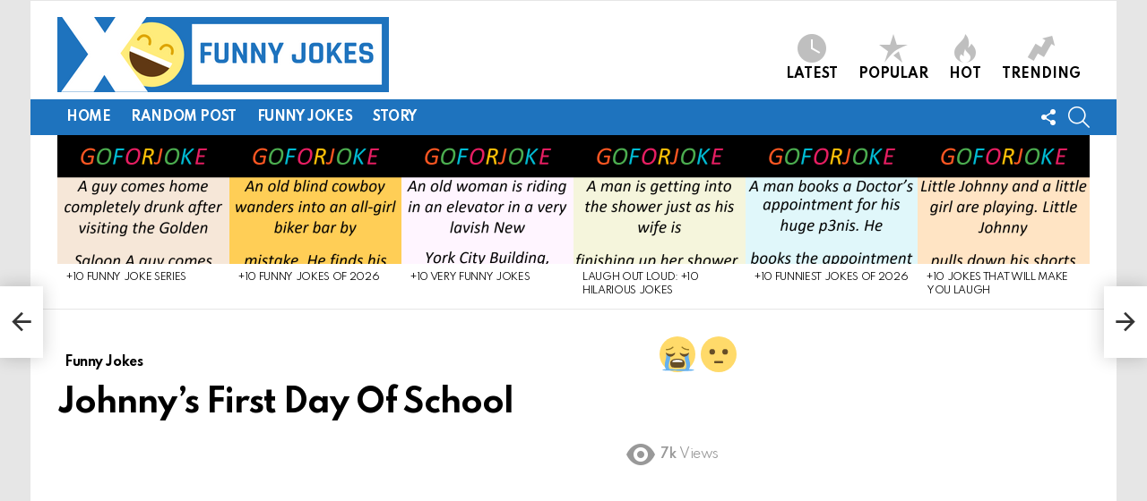

--- FILE ---
content_type: text/html; charset=UTF-8
request_url: https://www.goforjoke.com/johnnys-first-day-of-school/
body_size: 18801
content:
	<!DOCTYPE html>
<!--[if IE 8]>
<html class="no-js g1-off-outside lt-ie10 lt-ie9" id="ie8" lang="en-US" prefix="og: https://ogp.me/ns#"><![endif]-->
<!--[if IE 9]>
<html class="no-js g1-off-outside lt-ie10" id="ie9" lang="en-US" prefix="og: https://ogp.me/ns#"><![endif]-->
<!--[if !IE]><!-->
<html class="no-js g1-off-outside" lang="en-US" prefix="og: https://ogp.me/ns#"><!--<![endif]-->
<head>
	<meta charset="UTF-8"/>
	<link rel="profile" href="https://gmpg.org/xfn/11" />
	<link rel="pingback" href="https://www.goforjoke.com/xmlrpc.php"/>

	
<meta name="viewport" content="initial-scale=1.0, minimum-scale=1.0, height=device-height, width=device-width" />

<!-- Search Engine Optimization by Rank Math - https://rankmath.com/ -->
<title>Johnny’s First Day Of School - GoForJoke</title>
<meta name="description" content="little johnny jokes"/>
<meta name="robots" content="follow, index, max-snippet:-1, max-video-preview:-1, max-image-preview:large"/>
<link rel="canonical" href="https://www.goforjoke.com/johnnys-first-day-of-school/" />
<meta property="og:locale" content="en_US" />
<meta property="og:type" content="article" />
<meta property="og:title" content="Johnny’s First Day Of School - GoForJoke" />
<meta property="og:description" content="little johnny jokes" />
<meta property="og:url" content="https://www.goforjoke.com/johnnys-first-day-of-school/" />
<meta property="og:site_name" content="GoForJoke" />
<meta property="article:section" content="Funny Jokes" />
<meta property="og:image" content="https://www.goforjoke.com/wp-content/uploads/2021/10/Johnnys-First-Day-Of-School.png" />
<meta property="og:image:secure_url" content="https://www.goforjoke.com/wp-content/uploads/2021/10/Johnnys-First-Day-Of-School.png" />
<meta property="og:image:width" content="600" />
<meta property="og:image:height" content="900" />
<meta property="og:image:alt" content="little johnny jokes" />
<meta property="og:image:type" content="image/png" />
<meta property="article:published_time" content="2021-10-04T14:07:50+03:00" />
<meta name="twitter:card" content="summary_large_image" />
<meta name="twitter:title" content="Johnny’s First Day Of School - GoForJoke" />
<meta name="twitter:description" content="little johnny jokes" />
<meta name="twitter:image" content="https://www.goforjoke.com/wp-content/uploads/2021/10/Johnnys-First-Day-Of-School.png" />
<meta name="twitter:label1" content="Written by" />
<meta name="twitter:data1" content="admin" />
<meta name="twitter:label2" content="Time to read" />
<meta name="twitter:data2" content="1 minute" />
<script type="application/ld+json" class="rank-math-schema">{"@context":"https://schema.org","@graph":[{"@type":["Person","Organization"],"@id":"https://www.goforjoke.com/#person","name":"admin","logo":{"@type":"ImageObject","@id":"https://www.goforjoke.com/#logo","url":"http://goforjoke.com/wp-content/uploads/2021/02/xfunnyjokes.png","contentUrl":"http://goforjoke.com/wp-content/uploads/2021/02/xfunnyjokes.png","caption":"admin","inLanguage":"en-US"},"image":{"@type":"ImageObject","@id":"https://www.goforjoke.com/#logo","url":"http://goforjoke.com/wp-content/uploads/2021/02/xfunnyjokes.png","contentUrl":"http://goforjoke.com/wp-content/uploads/2021/02/xfunnyjokes.png","caption":"admin","inLanguage":"en-US"}},{"@type":"WebSite","@id":"https://www.goforjoke.com/#website","url":"https://www.goforjoke.com","name":"admin","publisher":{"@id":"https://www.goforjoke.com/#person"},"inLanguage":"en-US"},{"@type":"ImageObject","@id":"https://www.goforjoke.com/wp-content/uploads/2021/10/Johnnys-First-Day-Of-School.png","url":"https://www.goforjoke.com/wp-content/uploads/2021/10/Johnnys-First-Day-Of-School.png","width":"600","height":"900","inLanguage":"en-US"},{"@type":"WebPage","@id":"https://www.goforjoke.com/johnnys-first-day-of-school/#webpage","url":"https://www.goforjoke.com/johnnys-first-day-of-school/","name":"Johnny\u2019s First Day Of School - GoForJoke","datePublished":"2021-10-04T14:07:50+03:00","dateModified":"2021-10-04T14:07:50+03:00","isPartOf":{"@id":"https://www.goforjoke.com/#website"},"primaryImageOfPage":{"@id":"https://www.goforjoke.com/wp-content/uploads/2021/10/Johnnys-First-Day-Of-School.png"},"inLanguage":"en-US"},{"@type":"Person","@id":"https://www.goforjoke.com/author/admin/","name":"admin","url":"https://www.goforjoke.com/author/admin/","image":{"@type":"ImageObject","@id":"https://secure.gravatar.com/avatar/df0152613bc82c737221eca3236c686e4bc0671137bf25231bf0a78b17f961cc?s=96&amp;d=mm&amp;r=g","url":"https://secure.gravatar.com/avatar/df0152613bc82c737221eca3236c686e4bc0671137bf25231bf0a78b17f961cc?s=96&amp;d=mm&amp;r=g","caption":"admin","inLanguage":"en-US"},"sameAs":["https://goforjoke.com"]},{"@type":"BlogPosting","headline":"Johnny\u2019s First Day Of School - GoForJoke","keywords":"little johnny jokes","datePublished":"2021-10-04T14:07:50+03:00","dateModified":"2021-10-04T14:07:50+03:00","articleSection":"Funny Jokes","author":{"@id":"https://www.goforjoke.com/author/admin/","name":"admin"},"publisher":{"@id":"https://www.goforjoke.com/#person"},"description":"little johnny jokes","name":"Johnny\u2019s First Day Of School - GoForJoke","@id":"https://www.goforjoke.com/johnnys-first-day-of-school/#richSnippet","isPartOf":{"@id":"https://www.goforjoke.com/johnnys-first-day-of-school/#webpage"},"image":{"@id":"https://www.goforjoke.com/wp-content/uploads/2021/10/Johnnys-First-Day-Of-School.png"},"inLanguage":"en-US","mainEntityOfPage":{"@id":"https://www.goforjoke.com/johnnys-first-day-of-school/#webpage"}}]}</script>
<!-- /Rank Math WordPress SEO plugin -->

<link rel='dns-prefetch' href='//fonts.googleapis.com' />
<link rel='preconnect' href='https://fonts.gstatic.com' />
<link rel="alternate" type="application/rss+xml" title="GoForJoke &raquo; Feed" href="https://www.goforjoke.com/feed/" />
<link rel="alternate" type="application/rss+xml" title="GoForJoke &raquo; Comments Feed" href="https://www.goforjoke.com/comments/feed/" />
<script type="text/javascript" id="wpp-js" src="https://www.goforjoke.com/wp-content/plugins/wordpress-popular-posts/assets/js/wpp.min.js?ver=7.3.6" data-sampling="0" data-sampling-rate="100" data-api-url="https://www.goforjoke.com/wp-json/wordpress-popular-posts" data-post-id="10687" data-token="2b7443159a" data-lang="0" data-debug="0"></script>
<link rel="alternate" type="application/rss+xml" title="GoForJoke &raquo; Johnny’s First Day Of School Comments Feed" href="https://www.goforjoke.com/johnnys-first-day-of-school/feed/" />
<link rel="alternate" title="oEmbed (JSON)" type="application/json+oembed" href="https://www.goforjoke.com/wp-json/oembed/1.0/embed?url=https%3A%2F%2Fwww.goforjoke.com%2Fjohnnys-first-day-of-school%2F" />
<link rel="alternate" title="oEmbed (XML)" type="text/xml+oembed" href="https://www.goforjoke.com/wp-json/oembed/1.0/embed?url=https%3A%2F%2Fwww.goforjoke.com%2Fjohnnys-first-day-of-school%2F&#038;format=xml" />
<style id='wp-img-auto-sizes-contain-inline-css' type='text/css'>
img:is([sizes=auto i],[sizes^="auto," i]){contain-intrinsic-size:3000px 1500px}
/*# sourceURL=wp-img-auto-sizes-contain-inline-css */
</style>
<style id='wp-emoji-styles-inline-css' type='text/css'>

	img.wp-smiley, img.emoji {
		display: inline !important;
		border: none !important;
		box-shadow: none !important;
		height: 1em !important;
		width: 1em !important;
		margin: 0 0.07em !important;
		vertical-align: -0.1em !important;
		background: none !important;
		padding: 0 !important;
	}
/*# sourceURL=wp-emoji-styles-inline-css */
</style>
<style id='classic-theme-styles-inline-css' type='text/css'>
/*! This file is auto-generated */
.wp-block-button__link{color:#fff;background-color:#32373c;border-radius:9999px;box-shadow:none;text-decoration:none;padding:calc(.667em + 2px) calc(1.333em + 2px);font-size:1.125em}.wp-block-file__button{background:#32373c;color:#fff;text-decoration:none}
/*# sourceURL=/wp-includes/css/classic-themes.min.css */
</style>
<link rel='stylesheet' id='mace-gallery-css' href='https://www.goforjoke.com/wp-content/plugins/media-ace/includes/gallery/css/gallery.min.css?ver=6.9' type='text/css' media='all' />
<link rel='stylesheet' id='jquery-magnific-popup-css' href='https://www.goforjoke.com/wp-content/plugins/snax/assets/js/jquery.magnific-popup/magnific-popup.css?ver=6.9' type='text/css' media='all' />
<link rel='stylesheet' id='snax-css' href='https://www.goforjoke.com/wp-content/plugins/snax/css/snax.min.css?ver=1.84' type='text/css' media='all' />
<link rel='stylesheet' id='wyr-main-css' href='https://www.goforjoke.com/wp-content/plugins/whats-your-reaction/css/main.min.css?ver=1.3.15' type='text/css' media='all' />
<link rel='stylesheet' id='ez-toc-css' href='https://www.goforjoke.com/wp-content/plugins/easy-table-of-contents/assets/css/screen.min.css?ver=2.0.79.2' type='text/css' media='all' />
<style id='ez-toc-inline-css' type='text/css'>
div#ez-toc-container .ez-toc-title {font-size: 120%;}div#ez-toc-container .ez-toc-title {font-weight: 500;}div#ez-toc-container ul li , div#ez-toc-container ul li a {font-size: 95%;}div#ez-toc-container ul li , div#ez-toc-container ul li a {font-weight: 500;}div#ez-toc-container nav ul ul li {font-size: 90%;}.ez-toc-box-title {font-weight: bold; margin-bottom: 10px; text-align: center; text-transform: uppercase; letter-spacing: 1px; color: #666; padding-bottom: 5px;position:absolute;top:-4%;left:5%;background-color: inherit;transition: top 0.3s ease;}.ez-toc-box-title.toc-closed {top:-25%;}
.ez-toc-container-direction {direction: ltr;}.ez-toc-counter ul{counter-reset: item ;}.ez-toc-counter nav ul li a::before {content: counters(item, '.', decimal) '. ';display: inline-block;counter-increment: item;flex-grow: 0;flex-shrink: 0;margin-right: .2em; float: left; }.ez-toc-widget-direction {direction: ltr;}.ez-toc-widget-container ul{counter-reset: item ;}.ez-toc-widget-container nav ul li a::before {content: counters(item, '.', decimal) '. ';display: inline-block;counter-increment: item;flex-grow: 0;flex-shrink: 0;margin-right: .2em; float: left; }
/*# sourceURL=ez-toc-inline-css */
</style>
<link rel='stylesheet' id='wordpress-popular-posts-css-css' href='https://www.goforjoke.com/wp-content/plugins/wordpress-popular-posts/assets/css/wpp.css?ver=7.3.6' type='text/css' media='all' />
<link rel='stylesheet' id='g1-main-css' href='https://www.goforjoke.com/wp-content/themes/bimber/css/8.6.3/styles/original-2018/all-light.min.css?ver=8.6.3' type='text/css' media='all' />
<link rel='stylesheet' id='bimber-single-css' href='https://www.goforjoke.com/wp-content/themes/bimber/css/8.6.3/styles/original-2018/single-light.min.css?ver=8.6.3' type='text/css' media='all' />
<link rel='stylesheet' id='bimber-comments-css' href='https://www.goforjoke.com/wp-content/themes/bimber/css/8.6.3/styles/original-2018/comments-light.min.css?ver=8.6.3' type='text/css' media='all' />
<link rel='stylesheet' id='bimber-google-fonts-css' href='//fonts.googleapis.com/css?family=Roboto%3A400%2C300%2C500%2C600%2C700%2C900%7CSpartan%3A400%2C300%2C600%2C700%2C800&#038;subset=latin%2Clatin-ext&#038;display=swap&#038;ver=8.6.3' type='text/css' media='all' />
<link rel='stylesheet' id='bimber-dynamic-style-css' href='https://www.goforjoke.com/wp-content/uploads/dynamic-style-1640954799.css' type='text/css' media='all' />
<link rel='stylesheet' id='bimber-snax-extra-css' href='https://www.goforjoke.com/wp-content/themes/bimber/css/8.6.3/styles/original-2018/snax-extra-light.min.css?ver=8.6.3' type='text/css' media='all' />
<link rel='stylesheet' id='bimber-mashshare-css' href='https://www.goforjoke.com/wp-content/themes/bimber/css/8.6.3/styles/original-2018/mashshare-light.min.css?ver=8.6.3' type='text/css' media='all' />
<link rel='stylesheet' id='wpgdprc-front-css-css' href='https://www.goforjoke.com/wp-content/plugins/wp-gdpr-compliance/Assets/css/front.css?ver=1707681850' type='text/css' media='all' />
<style id='wpgdprc-front-css-inline-css' type='text/css'>
:root{--wp-gdpr--bar--background-color: #000000;--wp-gdpr--bar--color: #ffffff;--wp-gdpr--button--background-color: #000000;--wp-gdpr--button--background-color--darken: #000000;--wp-gdpr--button--color: #ffffff;}
/*# sourceURL=wpgdprc-front-css-inline-css */
</style>
<script type="text/javascript" src="https://www.goforjoke.com/wp-includes/js/jquery/jquery.min.js?ver=3.7.1" id="jquery-core-js"></script>
<script type="text/javascript" src="https://www.goforjoke.com/wp-includes/js/jquery/jquery-migrate.min.js?ver=3.4.1" id="jquery-migrate-js"></script>
<script type="text/javascript" src="https://www.goforjoke.com/wp-content/themes/bimber/js/modernizr/modernizr-custom.min.js?ver=3.3.0" id="modernizr-js"></script>
<script type="text/javascript" id="wpgdprc-front-js-js-extra">
/* <![CDATA[ */
var wpgdprcFront = {"ajaxUrl":"https://www.goforjoke.com/wp-admin/admin-ajax.php","ajaxNonce":"f4009748ca","ajaxArg":"security","pluginPrefix":"wpgdprc","blogId":"1","isMultiSite":"","locale":"en_US","showSignUpModal":"1","showFormModal":"","cookieName":"wpgdprc-consent","consentVersion":"","path":"/","prefix":"wpgdprc"};
//# sourceURL=wpgdprc-front-js-js-extra
/* ]]> */
</script>
<script type="text/javascript" src="https://www.goforjoke.com/wp-content/plugins/wp-gdpr-compliance/Assets/js/front.min.js?ver=1707681850" id="wpgdprc-front-js-js"></script>
<link rel="https://api.w.org/" href="https://www.goforjoke.com/wp-json/" /><link rel="alternate" title="JSON" type="application/json" href="https://www.goforjoke.com/wp-json/wp/v2/posts/10687" /><link rel="EditURI" type="application/rsd+xml" title="RSD" href="https://www.goforjoke.com/xmlrpc.php?rsd" />
<link rel='shortlink' href='https://www.goforjoke.com/?p=10687' />
<link rel="preload" href="https://www.goforjoke.com/wp-content/plugins/g1-socials/css/iconfont/fonts/g1-socials.woff" as="font" type="font/woff" crossorigin="anonymous"><link rel="preload" href="https://www.goforjoke.com/wp-content/plugins/snax/css/snaxicon/fonts/snaxicon.woff" as="font" type="font/woff" crossorigin="anonymous">
<!-- Smart Ad Manager - Header Code -->
<script src="https://jsc.mgid.com/site/890745.js" async>
</script>
<!-- /Smart Ad Manager - Header Code -->
            <style id="wpp-loading-animation-styles">@-webkit-keyframes bgslide{from{background-position-x:0}to{background-position-x:-200%}}@keyframes bgslide{from{background-position-x:0}to{background-position-x:-200%}}.wpp-widget-block-placeholder,.wpp-shortcode-placeholder{margin:0 auto;width:60px;height:3px;background:#dd3737;background:linear-gradient(90deg,#dd3737 0%,#571313 10%,#dd3737 100%);background-size:200% auto;border-radius:3px;-webkit-animation:bgslide 1s infinite linear;animation:bgslide 1s infinite linear}</style>
            	<style>
	@font-face {
		font-family: "bimber";
							src:url("https://www.goforjoke.com/wp-content/themes/bimber/css/8.6.3/bimber/fonts/bimber.eot");
			src:url("https://www.goforjoke.com/wp-content/themes/bimber/css/8.6.3/bimber/fonts/bimber.eot?#iefix") format("embedded-opentype"),
			url("https://www.goforjoke.com/wp-content/themes/bimber/css/8.6.3/bimber/fonts/bimber.woff") format("woff"),
			url("https://www.goforjoke.com/wp-content/themes/bimber/css/8.6.3/bimber/fonts/bimber.ttf") format("truetype"),
			url("https://www.goforjoke.com/wp-content/themes/bimber/css/8.6.3/bimber/fonts/bimber.svg#bimber") format("svg");
				font-weight: normal;
		font-style: normal;
		font-display: block;
	}
	</style>
		<script>if("undefined"!=typeof localStorage){var nsfwItemId=document.getElementsByName("g1:nsfw-item-id");nsfwItemId=nsfwItemId.length>0?nsfwItemId[0].getAttribute("content"):"g1_nsfw_off",window.g1SwitchNSFW=function(e){e?(localStorage.setItem(nsfwItemId,1),document.documentElement.classList.add("g1-nsfw-off")):(localStorage.removeItem(nsfwItemId),document.documentElement.classList.remove("g1-nsfw-off"))};try{var nsfwmode=localStorage.getItem(nsfwItemId);window.g1SwitchNSFW(nsfwmode)}catch(e){}}</script>
	<!-- Google tag (gtag.js) -->
<script async src="https://www.googletagmanager.com/gtag/js?id=G-JYCKS1Z6WT"></script>
<script>
  window.dataLayer = window.dataLayer || [];
  function gtag(){dataLayer.push(arguments);}
  gtag('js', new Date());

  gtag('config', 'G-JYCKS1Z6WT');
</script>
	
<style id='global-styles-inline-css' type='text/css'>
:root{--wp--preset--aspect-ratio--square: 1;--wp--preset--aspect-ratio--4-3: 4/3;--wp--preset--aspect-ratio--3-4: 3/4;--wp--preset--aspect-ratio--3-2: 3/2;--wp--preset--aspect-ratio--2-3: 2/3;--wp--preset--aspect-ratio--16-9: 16/9;--wp--preset--aspect-ratio--9-16: 9/16;--wp--preset--color--black: #000000;--wp--preset--color--cyan-bluish-gray: #abb8c3;--wp--preset--color--white: #ffffff;--wp--preset--color--pale-pink: #f78da7;--wp--preset--color--vivid-red: #cf2e2e;--wp--preset--color--luminous-vivid-orange: #ff6900;--wp--preset--color--luminous-vivid-amber: #fcb900;--wp--preset--color--light-green-cyan: #7bdcb5;--wp--preset--color--vivid-green-cyan: #00d084;--wp--preset--color--pale-cyan-blue: #8ed1fc;--wp--preset--color--vivid-cyan-blue: #0693e3;--wp--preset--color--vivid-purple: #9b51e0;--wp--preset--gradient--vivid-cyan-blue-to-vivid-purple: linear-gradient(135deg,rgb(6,147,227) 0%,rgb(155,81,224) 100%);--wp--preset--gradient--light-green-cyan-to-vivid-green-cyan: linear-gradient(135deg,rgb(122,220,180) 0%,rgb(0,208,130) 100%);--wp--preset--gradient--luminous-vivid-amber-to-luminous-vivid-orange: linear-gradient(135deg,rgb(252,185,0) 0%,rgb(255,105,0) 100%);--wp--preset--gradient--luminous-vivid-orange-to-vivid-red: linear-gradient(135deg,rgb(255,105,0) 0%,rgb(207,46,46) 100%);--wp--preset--gradient--very-light-gray-to-cyan-bluish-gray: linear-gradient(135deg,rgb(238,238,238) 0%,rgb(169,184,195) 100%);--wp--preset--gradient--cool-to-warm-spectrum: linear-gradient(135deg,rgb(74,234,220) 0%,rgb(151,120,209) 20%,rgb(207,42,186) 40%,rgb(238,44,130) 60%,rgb(251,105,98) 80%,rgb(254,248,76) 100%);--wp--preset--gradient--blush-light-purple: linear-gradient(135deg,rgb(255,206,236) 0%,rgb(152,150,240) 100%);--wp--preset--gradient--blush-bordeaux: linear-gradient(135deg,rgb(254,205,165) 0%,rgb(254,45,45) 50%,rgb(107,0,62) 100%);--wp--preset--gradient--luminous-dusk: linear-gradient(135deg,rgb(255,203,112) 0%,rgb(199,81,192) 50%,rgb(65,88,208) 100%);--wp--preset--gradient--pale-ocean: linear-gradient(135deg,rgb(255,245,203) 0%,rgb(182,227,212) 50%,rgb(51,167,181) 100%);--wp--preset--gradient--electric-grass: linear-gradient(135deg,rgb(202,248,128) 0%,rgb(113,206,126) 100%);--wp--preset--gradient--midnight: linear-gradient(135deg,rgb(2,3,129) 0%,rgb(40,116,252) 100%);--wp--preset--font-size--small: 13px;--wp--preset--font-size--medium: 20px;--wp--preset--font-size--large: 36px;--wp--preset--font-size--x-large: 42px;--wp--preset--spacing--20: 0.44rem;--wp--preset--spacing--30: 0.67rem;--wp--preset--spacing--40: 1rem;--wp--preset--spacing--50: 1.5rem;--wp--preset--spacing--60: 2.25rem;--wp--preset--spacing--70: 3.38rem;--wp--preset--spacing--80: 5.06rem;--wp--preset--shadow--natural: 6px 6px 9px rgba(0, 0, 0, 0.2);--wp--preset--shadow--deep: 12px 12px 50px rgba(0, 0, 0, 0.4);--wp--preset--shadow--sharp: 6px 6px 0px rgba(0, 0, 0, 0.2);--wp--preset--shadow--outlined: 6px 6px 0px -3px rgb(255, 255, 255), 6px 6px rgb(0, 0, 0);--wp--preset--shadow--crisp: 6px 6px 0px rgb(0, 0, 0);}:where(.is-layout-flex){gap: 0.5em;}:where(.is-layout-grid){gap: 0.5em;}body .is-layout-flex{display: flex;}.is-layout-flex{flex-wrap: wrap;align-items: center;}.is-layout-flex > :is(*, div){margin: 0;}body .is-layout-grid{display: grid;}.is-layout-grid > :is(*, div){margin: 0;}:where(.wp-block-columns.is-layout-flex){gap: 2em;}:where(.wp-block-columns.is-layout-grid){gap: 2em;}:where(.wp-block-post-template.is-layout-flex){gap: 1.25em;}:where(.wp-block-post-template.is-layout-grid){gap: 1.25em;}.has-black-color{color: var(--wp--preset--color--black) !important;}.has-cyan-bluish-gray-color{color: var(--wp--preset--color--cyan-bluish-gray) !important;}.has-white-color{color: var(--wp--preset--color--white) !important;}.has-pale-pink-color{color: var(--wp--preset--color--pale-pink) !important;}.has-vivid-red-color{color: var(--wp--preset--color--vivid-red) !important;}.has-luminous-vivid-orange-color{color: var(--wp--preset--color--luminous-vivid-orange) !important;}.has-luminous-vivid-amber-color{color: var(--wp--preset--color--luminous-vivid-amber) !important;}.has-light-green-cyan-color{color: var(--wp--preset--color--light-green-cyan) !important;}.has-vivid-green-cyan-color{color: var(--wp--preset--color--vivid-green-cyan) !important;}.has-pale-cyan-blue-color{color: var(--wp--preset--color--pale-cyan-blue) !important;}.has-vivid-cyan-blue-color{color: var(--wp--preset--color--vivid-cyan-blue) !important;}.has-vivid-purple-color{color: var(--wp--preset--color--vivid-purple) !important;}.has-black-background-color{background-color: var(--wp--preset--color--black) !important;}.has-cyan-bluish-gray-background-color{background-color: var(--wp--preset--color--cyan-bluish-gray) !important;}.has-white-background-color{background-color: var(--wp--preset--color--white) !important;}.has-pale-pink-background-color{background-color: var(--wp--preset--color--pale-pink) !important;}.has-vivid-red-background-color{background-color: var(--wp--preset--color--vivid-red) !important;}.has-luminous-vivid-orange-background-color{background-color: var(--wp--preset--color--luminous-vivid-orange) !important;}.has-luminous-vivid-amber-background-color{background-color: var(--wp--preset--color--luminous-vivid-amber) !important;}.has-light-green-cyan-background-color{background-color: var(--wp--preset--color--light-green-cyan) !important;}.has-vivid-green-cyan-background-color{background-color: var(--wp--preset--color--vivid-green-cyan) !important;}.has-pale-cyan-blue-background-color{background-color: var(--wp--preset--color--pale-cyan-blue) !important;}.has-vivid-cyan-blue-background-color{background-color: var(--wp--preset--color--vivid-cyan-blue) !important;}.has-vivid-purple-background-color{background-color: var(--wp--preset--color--vivid-purple) !important;}.has-black-border-color{border-color: var(--wp--preset--color--black) !important;}.has-cyan-bluish-gray-border-color{border-color: var(--wp--preset--color--cyan-bluish-gray) !important;}.has-white-border-color{border-color: var(--wp--preset--color--white) !important;}.has-pale-pink-border-color{border-color: var(--wp--preset--color--pale-pink) !important;}.has-vivid-red-border-color{border-color: var(--wp--preset--color--vivid-red) !important;}.has-luminous-vivid-orange-border-color{border-color: var(--wp--preset--color--luminous-vivid-orange) !important;}.has-luminous-vivid-amber-border-color{border-color: var(--wp--preset--color--luminous-vivid-amber) !important;}.has-light-green-cyan-border-color{border-color: var(--wp--preset--color--light-green-cyan) !important;}.has-vivid-green-cyan-border-color{border-color: var(--wp--preset--color--vivid-green-cyan) !important;}.has-pale-cyan-blue-border-color{border-color: var(--wp--preset--color--pale-cyan-blue) !important;}.has-vivid-cyan-blue-border-color{border-color: var(--wp--preset--color--vivid-cyan-blue) !important;}.has-vivid-purple-border-color{border-color: var(--wp--preset--color--vivid-purple) !important;}.has-vivid-cyan-blue-to-vivid-purple-gradient-background{background: var(--wp--preset--gradient--vivid-cyan-blue-to-vivid-purple) !important;}.has-light-green-cyan-to-vivid-green-cyan-gradient-background{background: var(--wp--preset--gradient--light-green-cyan-to-vivid-green-cyan) !important;}.has-luminous-vivid-amber-to-luminous-vivid-orange-gradient-background{background: var(--wp--preset--gradient--luminous-vivid-amber-to-luminous-vivid-orange) !important;}.has-luminous-vivid-orange-to-vivid-red-gradient-background{background: var(--wp--preset--gradient--luminous-vivid-orange-to-vivid-red) !important;}.has-very-light-gray-to-cyan-bluish-gray-gradient-background{background: var(--wp--preset--gradient--very-light-gray-to-cyan-bluish-gray) !important;}.has-cool-to-warm-spectrum-gradient-background{background: var(--wp--preset--gradient--cool-to-warm-spectrum) !important;}.has-blush-light-purple-gradient-background{background: var(--wp--preset--gradient--blush-light-purple) !important;}.has-blush-bordeaux-gradient-background{background: var(--wp--preset--gradient--blush-bordeaux) !important;}.has-luminous-dusk-gradient-background{background: var(--wp--preset--gradient--luminous-dusk) !important;}.has-pale-ocean-gradient-background{background: var(--wp--preset--gradient--pale-ocean) !important;}.has-electric-grass-gradient-background{background: var(--wp--preset--gradient--electric-grass) !important;}.has-midnight-gradient-background{background: var(--wp--preset--gradient--midnight) !important;}.has-small-font-size{font-size: var(--wp--preset--font-size--small) !important;}.has-medium-font-size{font-size: var(--wp--preset--font-size--medium) !important;}.has-large-font-size{font-size: var(--wp--preset--font-size--large) !important;}.has-x-large-font-size{font-size: var(--wp--preset--font-size--x-large) !important;}
/*# sourceURL=global-styles-inline-css */
</style>
<link rel='stylesheet' id='g1-socials-basic-screen-css' href='https://www.goforjoke.com/wp-content/plugins/g1-socials/css/screen-basic.min.css?ver=1.2.26' type='text/css' media='all' />
<link rel='stylesheet' id='g1-socials-snapcode-css' href='https://www.goforjoke.com/wp-content/plugins/g1-socials/css/snapcode.min.css?ver=1.2.26' type='text/css' media='all' />
</head>

<body class="wp-singular post-template-default single single-post postid-10687 single-format-standard wp-embed-responsive wp-theme-bimber snax-hoverable g1-layout-boxed g1-hoverable g1-has-mobile-logo g1-sidebar-normal" itemscope="" itemtype="http://schema.org/WebPage" >

<div class="g1-body-inner">

	<div id="page">
		

		

					<div class="g1-row g1-row-layout-page g1-hb-row g1-hb-row-normal g1-hb-row-a g1-hb-row-1 g1-hb-boxed g1-hb-sticky-off g1-hb-shadow-off">
			<div class="g1-row-inner">
				<div class="g1-column g1-dropable">
											<div class="g1-bin-1 g1-bin-grow-off">
							<div class="g1-bin g1-bin-align-left">
															</div>
						</div>
											<div class="g1-bin-2 g1-bin-grow-off">
							<div class="g1-bin g1-bin-align-center">
															</div>
						</div>
											<div class="g1-bin-3 g1-bin-grow-off">
							<div class="g1-bin g1-bin-align-right">
															</div>
						</div>
									</div>
			</div>
			<div class="g1-row-background"></div>
		</div>
			<div class="g1-row g1-row-layout-page g1-hb-row g1-hb-row-normal g1-hb-row-b g1-hb-row-2 g1-hb-boxed g1-hb-sticky-off g1-hb-shadow-off">
			<div class="g1-row-inner">
				<div class="g1-column g1-dropable">
											<div class="g1-bin-1 g1-bin-grow-off">
							<div class="g1-bin g1-bin-align-left">
																	<div class="g1-id g1-id-desktop">
			<p class="g1-mega g1-mega-1st site-title">
	
			<a class="g1-logo-wrapper"
			   href="https://www.goforjoke.com/" rel="home">
									<picture class="g1-logo g1-logo-default">
						<source media="(min-width: 1025px)" srcset="https://goforjoke.com/wp-content/uploads/2021/12/funnyjokes.png 2x,https://goforjoke.com/wp-content/uploads/2021/12/funnyjokes.png 1x">
						<source media="(max-width: 1024px)" srcset="data:image/svg+xml,%3Csvg%20xmlns%3D%27http%3A%2F%2Fwww.w3.org%2F2000%2Fsvg%27%20viewBox%3D%270%200%20370%2084%27%2F%3E">
						<img
							src="https://goforjoke.com/wp-content/uploads/2021/12/funnyjokes.png"
							width="370"
							height="84"
							alt="GoForJoke" />
					</picture>

											<picture class="g1-logo g1-logo-inverted">
							<source id="g1-logo-inverted-source" media="(min-width: 1025px)" srcset="https://goforjoke.com/wp-content/uploads/2021/12/funnyjokes.png 2x,https://goforjoke.com/wp-content/uploads/2021/12/funnyjokes.png 1x" data-srcset="https://goforjoke.com/wp-content/uploads/2021/12/funnyjokes.png">
							<source media="(max-width: 1024px)" srcset="data:image/svg+xml,%3Csvg%20xmlns%3D%27http%3A%2F%2Fwww.w3.org%2F2000%2Fsvg%27%20viewBox%3D%270%200%20370%2084%27%2F%3E">
							<img
								id="g1-logo-inverted-img"
								class=""
								src="https://goforjoke.com/wp-content/uploads/2021/12/funnyjokes.png"
								data-src=""
								width="370"
								height="84"
								alt="" />
						</picture>
												</a>

			</p>
	
    
	</div>															</div>
						</div>
											<div class="g1-bin-2 g1-bin-grow-off">
							<div class="g1-bin g1-bin-align-center">
															</div>
						</div>
											<div class="g1-bin-3 g1-bin-grow-off">
							<div class="g1-bin g1-bin-align-right">
																		<nav class="g1-quick-nav g1-quick-nav-short">
		<ul class="g1-quick-nav-menu">
															<li class="menu-item menu-item-type-g1-latest ">
						<a href="https://www.goforjoke.com">
							<span class="entry-flag entry-flag-latest"></span>
							Latest						</a>
					</li>
													<li class="menu-item menu-item-type-g1-popular ">
						<a href="https://www.goforjoke.com/popular/">
							<span class="entry-flag entry-flag-popular"></span>
							Popular						</a>
					</li>
													<li class="menu-item menu-item-type-g1-hot ">
						<a href="https://www.goforjoke.com/hot/">
							<span class="entry-flag entry-flag-hot"></span>
							Hot						</a>
					</li>
													<li class="menu-item menu-item-type-g1-trending ">
						<a href="https://www.goforjoke.com/trending/">
							<span class="entry-flag entry-flag-trending"></span>
							Trending						</a>
					</li>
									</ul>
	</nav>
															</div>
						</div>
									</div>
			</div>
			<div class="g1-row-background"></div>
		</div>
				<div class="g1-sticky-top-wrapper g1-hb-row-3">
				<div class="g1-row g1-row-layout-page g1-hb-row g1-hb-row-normal g1-hb-row-c g1-hb-row-3 g1-hb-boxed g1-hb-sticky-on g1-hb-shadow-off">
			<div class="g1-row-inner">
				<div class="g1-column g1-dropable">
											<div class="g1-bin-1 g1-bin-grow-off">
							<div class="g1-bin g1-bin-align-left">
																	<!-- BEGIN .g1-primary-nav -->
<nav id="g1-primary-nav" class="g1-primary-nav"><ul id="g1-primary-nav-menu" class="g1-primary-nav-menu g1-menu-h"><li id="menu-item-5300" class="menu-item menu-item-type-custom menu-item-object-custom menu-item-g1-standard menu-item-5300"><a href="https://goforjoke.com" title="						">Home</a></li>
<li id="menu-item-5399" class="menu-item menu-item-type-custom menu-item-object-custom menu-item-g1-standard menu-item-5399"><a href="?bimber_random_post=true">Random Post</a></li>
<li id="menu-item-5401" class="menu-item menu-item-type-taxonomy menu-item-object-category current-post-ancestor current-menu-parent current-post-parent menu-item-g1-standard menu-item-5401"><a href="https://www.goforjoke.com/category/funny-jokes/">Funny Jokes</a></li>
<li id="menu-item-5402" class="menu-item menu-item-type-taxonomy menu-item-object-category menu-item-g1-standard menu-item-5402"><a href="https://www.goforjoke.com/category/story/">Story</a></li>
</ul></nav><!-- END .g1-primary-nav -->
															</div>
						</div>
											<div class="g1-bin-2 g1-bin-grow-off">
							<div class="g1-bin g1-bin-align-center">
															</div>
						</div>
											<div class="g1-bin-3 g1-bin-grow-off">
							<div class="g1-bin g1-bin-align-right">
																		<div class="g1-drop g1-drop-with-anim g1-drop-the-socials g1-drop-m g1-drop-icon ">
		<a class="g1-drop-toggle" href="#" title="Follow us">
			<span class="g1-drop-toggle-icon"></span><span class="g1-drop-toggle-text">Follow us</span>
			<span class="g1-drop-toggle-arrow"></span>
		</a>
		<div class="g1-drop-content">
			<ul id="g1-social-icons-1" class="g1-socials-items g1-socials-items-tpl-grid">
			<li class="g1-socials-item g1-socials-item-pinterest">
	   <a class="g1-socials-item-link" href="https://www.pinterest.com/xfunnyjokesx/" target="_blank" rel="noopener">
		   <span class="g1-socials-item-icon g1-socials-item-icon-48 g1-socials-item-icon-text g1-socials-item-icon-pinterest"></span>
		   <span class="g1-socials-item-tooltip">
			   <span class="g1-socials-item-tooltip-inner">pinterest</span>
		   </span>
	   </a>
	</li>
			<li class="g1-socials-item g1-socials-item-youtube">
	   <a class="g1-socials-item-link" href="/" target="_blank" rel="noopener">
		   <span class="g1-socials-item-icon g1-socials-item-icon-48 g1-socials-item-icon-text g1-socials-item-icon-youtube"></span>
		   <span class="g1-socials-item-tooltip">
			   <span class="g1-socials-item-tooltip-inner">youtube</span>
		   </span>
	   </a>
	</li>
	</ul>
		</div>
	</div>
																		<div class="g1-drop g1-drop-with-anim g1-drop-before g1-drop-the-search  g1-drop-m g1-drop-icon ">
		<a class="g1-drop-toggle" href="https://www.goforjoke.com/?s=">
			<span class="g1-drop-toggle-icon"></span><span class="g1-drop-toggle-text">Search</span>
			<span class="g1-drop-toggle-arrow"></span>
		</a>
		<div class="g1-drop-content">
			

<div role="search" class="search-form-wrapper">
	<form method="get"
	      class="g1-searchform-tpl-default g1-searchform-ajax search-form"
	      action="https://www.goforjoke.com/">
		<label>
			<span class="screen-reader-text">Search for:</span>
			<input type="search" class="search-field"
			       placeholder="Search &hellip;"
			       value="" name="s"
			       title="Search for:" />
		</label>
		<button class="search-submit">Search</button>
	</form>

			<div class="g1-searches g1-searches-ajax"></div>
	</div>
		</div>
	</div>
																																</div>
						</div>
									</div>
			</div>
			<div class="g1-row-background"></div>
		</div>
			</div>
				<div class="g1-row g1-row-layout-page g1-hb-row g1-hb-row-mobile g1-hb-row-a g1-hb-row-1 g1-hb-boxed g1-hb-sticky-off g1-hb-shadow-off">
			<div class="g1-row-inner">
				<div class="g1-column g1-dropable">
											<div class="g1-bin-1 g1-bin-grow-off">
							<div class="g1-bin g1-bin-align-left">
															</div>
						</div>
											<div class="g1-bin-2 g1-bin-grow-on">
							<div class="g1-bin g1-bin-align-center">
																	<div class="g1-id g1-id-mobile">
			<p class="g1-mega g1-mega-1st site-title">
	
		<a class="g1-logo-wrapper"
		   href="https://www.goforjoke.com/" rel="home">
							<picture class="g1-logo g1-logo-default">
					<source media="(max-width: 1024px)" srcset="https://goforjoke.com/wp-content/uploads/2021/12/funnyjokes.png 2x,https://goforjoke.com/wp-content/uploads/2021/12/funnyjokes.png 1x">
					<source media="(min-width: 1025px)" srcset="data:image/svg+xml,%3Csvg%20xmlns%3D%27http%3A%2F%2Fwww.w3.org%2F2000%2Fsvg%27%20viewBox%3D%270%200%20198%2045%27%2F%3E">
					<img
						src="https://goforjoke.com/wp-content/uploads/2021/12/funnyjokes.png"
						width="198"
						height="45"
						alt="GoForJoke" />
				</picture>

									<picture class="g1-logo g1-logo-inverted">
						<source id="g1-logo-mobile-inverted-source" media="(max-width: 1024px)" srcset="https://goforjoke.com/wp-content/uploads/2021/12/funnyjokes.png 2x,https://goforjoke.com/wp-content/uploads/2021/12/funnyjokes.png 1x" data-srcset="https://goforjoke.com/wp-content/uploads/2021/12/funnyjokes.png">
						<source media="(min-width: 1025px)" srcset="data:image/svg+xml,%3Csvg%20xmlns%3D%27http%3A%2F%2Fwww.w3.org%2F2000%2Fsvg%27%20viewBox%3D%270%200%20198%2045%27%2F%3E">
						<img
							id="g1-logo-mobile-inverted-img"
							class=""
							src="https://goforjoke.com/wp-content/uploads/2021/12/funnyjokes.png"
							data-src=""
							width="198"
							height="45"
							alt="" />
					</picture>
									</a>

			</p>
	
    
	</div>															</div>
						</div>
											<div class="g1-bin-3 g1-bin-grow-off">
							<div class="g1-bin g1-bin-align-right">
															</div>
						</div>
									</div>
			</div>
			<div class="g1-row-background"></div>
		</div>
			<div class="g1-row g1-row-layout-page g1-hb-row g1-hb-row-mobile g1-hb-row-b g1-hb-row-2 g1-hb-boxed g1-hb-sticky-off g1-hb-shadow-off">
			<div class="g1-row-inner">
				<div class="g1-column g1-dropable">
											<div class="g1-bin-1 g1-bin-grow-off">
							<div class="g1-bin g1-bin-align-left">
															</div>
						</div>
											<div class="g1-bin-2 g1-bin-grow-on">
							<div class="g1-bin g1-bin-align-center">
																		<nav class="g1-quick-nav g1-quick-nav-short">
		<ul class="g1-quick-nav-menu">
															<li class="menu-item menu-item-type-g1-latest ">
						<a href="https://www.goforjoke.com">
							<span class="entry-flag entry-flag-latest"></span>
							Latest						</a>
					</li>
													<li class="menu-item menu-item-type-g1-popular ">
						<a href="https://www.goforjoke.com/popular/">
							<span class="entry-flag entry-flag-popular"></span>
							Popular						</a>
					</li>
													<li class="menu-item menu-item-type-g1-hot ">
						<a href="https://www.goforjoke.com/hot/">
							<span class="entry-flag entry-flag-hot"></span>
							Hot						</a>
					</li>
													<li class="menu-item menu-item-type-g1-trending ">
						<a href="https://www.goforjoke.com/trending/">
							<span class="entry-flag entry-flag-trending"></span>
							Trending						</a>
					</li>
									</ul>
	</nav>
															</div>
						</div>
											<div class="g1-bin-3 g1-bin-grow-off">
							<div class="g1-bin g1-bin-align-right">
															</div>
						</div>
									</div>
			</div>
			<div class="g1-row-background"></div>
		</div>
				<div class="g1-sticky-top-wrapper g1-hb-row-3">
				<div class="g1-row g1-row-layout-page g1-hb-row g1-hb-row-mobile g1-hb-row-c g1-hb-row-3 g1-hb-boxed g1-hb-sticky-on g1-hb-shadow-off">
			<div class="g1-row-inner">
				<div class="g1-column g1-dropable">
											<div class="g1-bin-1 g1-bin-grow-off">
							<div class="g1-bin g1-bin-align-left">
																		<a class="g1-hamburger g1-hamburger-show g1-hamburger-s  " href="#">
		<span class="g1-hamburger-icon"></span>
			<span class="g1-hamburger-label
			g1-hamburger-label-hidden			">Menu</span>
	</a>
															</div>
						</div>
											<div class="g1-bin-2 g1-bin-grow-off">
							<div class="g1-bin g1-bin-align-center">
															</div>
						</div>
											<div class="g1-bin-3 g1-bin-grow-off">
							<div class="g1-bin g1-bin-align-right">
																		<div class="g1-drop g1-drop-with-anim g1-drop-the-socials g1-drop-m g1-drop-icon ">
		<a class="g1-drop-toggle" href="#" title="Follow us">
			<span class="g1-drop-toggle-icon"></span><span class="g1-drop-toggle-text">Follow us</span>
			<span class="g1-drop-toggle-arrow"></span>
		</a>
		<div class="g1-drop-content">
			<ul id="g1-social-icons-2" class="g1-socials-items g1-socials-items-tpl-grid">
			<li class="g1-socials-item g1-socials-item-pinterest">
	   <a class="g1-socials-item-link" href="https://www.pinterest.com/xfunnyjokesx/" target="_blank" rel="noopener">
		   <span class="g1-socials-item-icon g1-socials-item-icon-48 g1-socials-item-icon-text g1-socials-item-icon-pinterest"></span>
		   <span class="g1-socials-item-tooltip">
			   <span class="g1-socials-item-tooltip-inner">pinterest</span>
		   </span>
	   </a>
	</li>
			<li class="g1-socials-item g1-socials-item-youtube">
	   <a class="g1-socials-item-link" href="/" target="_blank" rel="noopener">
		   <span class="g1-socials-item-icon g1-socials-item-icon-48 g1-socials-item-icon-text g1-socials-item-icon-youtube"></span>
		   <span class="g1-socials-item-tooltip">
			   <span class="g1-socials-item-tooltip-inner">youtube</span>
		   </span>
	   </a>
	</li>
	</ul>
		</div>
	</div>
																		<div class="g1-drop g1-drop-with-anim g1-drop-before g1-drop-the-search  g1-drop-m g1-drop-icon ">
		<a class="g1-drop-toggle" href="https://www.goforjoke.com/?s=">
			<span class="g1-drop-toggle-icon"></span><span class="g1-drop-toggle-text">Search</span>
			<span class="g1-drop-toggle-arrow"></span>
		</a>
		<div class="g1-drop-content">
			

<div role="search" class="search-form-wrapper">
	<form method="get"
	      class="g1-searchform-tpl-default g1-searchform-ajax search-form"
	      action="https://www.goforjoke.com/">
		<label>
			<span class="screen-reader-text">Search for:</span>
			<input type="search" class="search-field"
			       placeholder="Search &hellip;"
			       value="" name="s"
			       title="Search for:" />
		</label>
		<button class="search-submit">Search</button>
	</form>

			<div class="g1-searches g1-searches-ajax"></div>
	</div>
		</div>
	</div>
																																</div>
						</div>
									</div>
			</div>
			<div class="g1-row-background"></div>
		</div>
			</div>
	
		
	<aside class="g1-row g1-row-layout-page g1-featured-row">
		<div class="g1-row-inner">
			<div class="g1-column">
				
				<h2 class="g1-zeta g1-zeta-2nd g1-featured-title">Latest stories</h2>

				<div class="g1-featured g1-featured-no-js g1-featured-6 g1-featured-start">
					<ul class="g1-featured-items">
						
							<li class="g1-featured-item g1-featured-6">
								
<article class="entry-tpl-gridxs post-17892 post type-post status-publish format-standard has-post-thumbnail category-funny-jokes">
	<div class="entry-featured-media " ><a title="+10 Funny Joke Series" class="g1-frame" href="https://www.goforjoke.com/10-funny-joke-series/"><div class="g1-frame-inner"><img width="192" height="144" src="https://www.goforjoke.com/wp-content/uploads/2025/12/91-192x144.png" class="attachment-bimber-grid-xs-ratio-4-3 size-bimber-grid-xs-ratio-4-3 wp-post-image" alt="+10 Funny Joke Series" decoding="async" srcset="https://www.goforjoke.com/wp-content/uploads/2025/12/91-192x144.png 192w, https://www.goforjoke.com/wp-content/uploads/2025/12/91-384x288.png 384w" sizes="(max-width: 192px) 100vw, 192px" /><span class="g1-frame-icon g1-frame-icon-"></span></div></a></div>
	<header class="entry-header">
		<h3 class="g1-zeta g1-zeta-1st entry-title"><a href="https://www.goforjoke.com/10-funny-joke-series/" rel="bookmark">+10 Funny Joke Series</a></h3>	</header>
</article>
							</li>

						
							<li class="g1-featured-item g1-featured-6">
								
<article class="entry-tpl-gridxs post-17890 post type-post status-publish format-standard has-post-thumbnail category-funny-jokes">
	<div class="entry-featured-media " ><a title="+10 Funny Jokes of 2026" class="g1-frame" href="https://www.goforjoke.com/10-funny-jokes-of-2026/"><div class="g1-frame-inner"><img width="192" height="144" src="https://www.goforjoke.com/wp-content/uploads/2025/12/81-192x144.png" class="attachment-bimber-grid-xs-ratio-4-3 size-bimber-grid-xs-ratio-4-3 wp-post-image" alt="+10 Funny Jokes of 2026" decoding="async" srcset="https://www.goforjoke.com/wp-content/uploads/2025/12/81-192x144.png 192w, https://www.goforjoke.com/wp-content/uploads/2025/12/81-384x288.png 384w" sizes="(max-width: 192px) 100vw, 192px" /><span class="g1-frame-icon g1-frame-icon-"></span></div></a></div>
	<header class="entry-header">
		<h3 class="g1-zeta g1-zeta-1st entry-title"><a href="https://www.goforjoke.com/10-funny-jokes-of-2026/" rel="bookmark">+10 Funny Jokes of 2026</a></h3>	</header>
</article>
							</li>

						
							<li class="g1-featured-item g1-featured-6">
								
<article class="entry-tpl-gridxs post-17888 post type-post status-publish format-standard has-post-thumbnail category-funny-jokes">
	<div class="entry-featured-media " ><a title="+10 Very Funny Jokes" class="g1-frame" href="https://www.goforjoke.com/10-very-funny-jokes/"><div class="g1-frame-inner"><img width="192" height="144" src="https://www.goforjoke.com/wp-content/uploads/2025/12/71-192x144.png" class="attachment-bimber-grid-xs-ratio-4-3 size-bimber-grid-xs-ratio-4-3 wp-post-image" alt="+10 Very Funny Jokes" decoding="async" srcset="https://www.goforjoke.com/wp-content/uploads/2025/12/71-192x144.png 192w, https://www.goforjoke.com/wp-content/uploads/2025/12/71-384x288.png 384w" sizes="(max-width: 192px) 100vw, 192px" /><span class="g1-frame-icon g1-frame-icon-"></span></div></a></div>
	<header class="entry-header">
		<h3 class="g1-zeta g1-zeta-1st entry-title"><a href="https://www.goforjoke.com/10-very-funny-jokes/" rel="bookmark">+10 Very Funny Jokes</a></h3>	</header>
</article>
							</li>

						
							<li class="g1-featured-item g1-featured-6">
								
<article class="entry-tpl-gridxs post-17886 post type-post status-publish format-standard has-post-thumbnail category-funny-jokes">
	<div class="entry-featured-media " ><a title="Laugh Out Loud: +10 Hilarious Jokes" class="g1-frame" href="https://www.goforjoke.com/laugh-out-loud-10-hilarious-jokes/"><div class="g1-frame-inner"><img width="192" height="144" src="https://www.goforjoke.com/wp-content/uploads/2025/12/61-192x144.png" class="attachment-bimber-grid-xs-ratio-4-3 size-bimber-grid-xs-ratio-4-3 wp-post-image" alt="Laugh Out Loud: +10 Hilarious Jokes" decoding="async" srcset="https://www.goforjoke.com/wp-content/uploads/2025/12/61-192x144.png 192w, https://www.goforjoke.com/wp-content/uploads/2025/12/61-384x288.png 384w" sizes="(max-width: 192px) 100vw, 192px" /><span class="g1-frame-icon g1-frame-icon-"></span></div></a></div>
	<header class="entry-header">
		<h3 class="g1-zeta g1-zeta-1st entry-title"><a href="https://www.goforjoke.com/laugh-out-loud-10-hilarious-jokes/" rel="bookmark">Laugh Out Loud: +10 Hilarious Jokes</a></h3>	</header>
</article>
							</li>

						
							<li class="g1-featured-item g1-featured-6">
								
<article class="entry-tpl-gridxs post-17884 post type-post status-publish format-standard has-post-thumbnail category-funny-jokes">
	<div class="entry-featured-media " ><a title="+10 Funniest Jokes of 2026" class="g1-frame" href="https://www.goforjoke.com/10-funniest-jokes-of-2026/"><div class="g1-frame-inner"><img width="192" height="144" src="https://www.goforjoke.com/wp-content/uploads/2025/12/51-192x144.png" class="attachment-bimber-grid-xs-ratio-4-3 size-bimber-grid-xs-ratio-4-3 wp-post-image" alt="+10 Funniest Jokes of 2026" decoding="async" srcset="https://www.goforjoke.com/wp-content/uploads/2025/12/51-192x144.png 192w, https://www.goforjoke.com/wp-content/uploads/2025/12/51-384x288.png 384w" sizes="(max-width: 192px) 100vw, 192px" /><span class="g1-frame-icon g1-frame-icon-"></span></div></a></div>
	<header class="entry-header">
		<h3 class="g1-zeta g1-zeta-1st entry-title"><a href="https://www.goforjoke.com/10-funniest-jokes-of-2026/" rel="bookmark">+10 Funniest Jokes of 2026</a></h3>	</header>
</article>
							</li>

						
							<li class="g1-featured-item g1-featured-6">
								
<article class="entry-tpl-gridxs post-17882 post type-post status-publish format-standard has-post-thumbnail category-funny-jokes">
	<div class="entry-featured-media " ><a title="+10 Jokes That Will Make You Laugh" class="g1-frame" href="https://www.goforjoke.com/10-jokes-that-will-make-you-laugh/"><div class="g1-frame-inner"><img width="192" height="144" src="https://www.goforjoke.com/wp-content/uploads/2025/12/41-192x144.png" class="attachment-bimber-grid-xs-ratio-4-3 size-bimber-grid-xs-ratio-4-3 wp-post-image" alt="+10 Jokes That Will Make You Laugh" decoding="async" srcset="https://www.goforjoke.com/wp-content/uploads/2025/12/41-192x144.png 192w, https://www.goforjoke.com/wp-content/uploads/2025/12/41-384x288.png 384w" sizes="(max-width: 192px) 100vw, 192px" /><span class="g1-frame-icon g1-frame-icon-"></span></div></a></div>
	<header class="entry-header">
		<h3 class="g1-zeta g1-zeta-1st entry-title"><a href="https://www.goforjoke.com/10-jokes-that-will-make-you-laugh/" rel="bookmark">+10 Jokes That Will Make You Laugh</a></h3>	</header>
</article>
							</li>

											</ul>

					<a href="#" class="g1-featured-arrow g1-featured-arrow-prev">Previous</a>
					<a href="#" class="g1-featured-arrow g1-featured-arrow-next">Next</a>
					<div class="g1-featured-fade g1-featured-fade-before"></div>
					<div class="g1-featured-fade g1-featured-fade-after"></div>
				</div>
			</div>
		</div>
		<div class="g1-row-background">
		</div>
	</aside>

		



		

	
	<div class="g1-row g1-row-padding-m g1-row-layout-page">
		<div class="g1-row-background">
		</div>
		<div class="g1-row-inner">

			<div class="g1-column g1-column-2of3" id="primary">
				<div id="content" role="main">

					

<article id="post-10687" class="entry-tpl-classic post-10687 post type-post status-publish format-standard has-post-thumbnail category-funny-jokes reaction-angry reaction-cry reaction-cute reaction-lol reaction-omg reaction-wtf" itemscope="&quot;&quot;" itemtype="http://schema.org/Article" >
	<div class="entry-inner">
		
		<header class="entry-header entry-header-01">
			<div class="entry-before-title">
				<span class="entry-categories entry-categories-l"><span class="entry-categories-inner"><span class="entry-categories-label">in</span> <a href="https://www.goforjoke.com/category/funny-jokes/" class="entry-category entry-category-item-1"><span itemprop="articleSection">Funny Jokes</span></a></span></span>
							<p class="entry-flags">
			
												<a class="entry-flag entry-flag-reaction" href="https://www.goforjoke.com/reaction/cry/" title="Cry">
						<span class="wyr-reaction-icon wyr-reaction-icon-cry wyr-reaction-icon-with-visual" ><img width="50" height="50" src="https://www.goforjoke.com/wp-content/plugins/whats-your-reaction/images/emoji/cry.svg" alt="Cry" /><span class="wyr-reaction-icon-text">Cry</span></span>					</a>
									<a class="entry-flag entry-flag-reaction" href="https://www.goforjoke.com/reaction/wtf/" title="WTF">
						<span class="wyr-reaction-icon wyr-reaction-icon-wtf wyr-reaction-icon-with-visual" ><img width="50" height="50" src="https://www.goforjoke.com/wp-content/plugins/whats-your-reaction/images/emoji/wtf.svg" alt="WTF" /><span class="wyr-reaction-icon-text">WTF</span></span>					</a>
									<a class="entry-flag entry-flag-reaction" href="https://www.goforjoke.com/reaction/cute/" title="Cute">
						<span class="wyr-reaction-icon wyr-reaction-icon-cute wyr-reaction-icon-with-visual" ><img width="50" height="50" src="https://www.goforjoke.com/wp-content/plugins/whats-your-reaction/images/emoji/cute.svg" alt="Cute" /><span class="wyr-reaction-icon-text">Cute</span></span>					</a>
									<a class="entry-flag entry-flag-reaction" href="https://www.goforjoke.com/reaction/lol/" title="LOL">
						<span class="wyr-reaction-icon wyr-reaction-icon-lol wyr-reaction-icon-with-visual" ><img width="50" height="50" src="https://www.goforjoke.com/wp-content/plugins/whats-your-reaction/images/emoji/lol.svg" alt="LOL" /><span class="wyr-reaction-icon-text">LOL</span></span>					</a>
									<a class="entry-flag entry-flag-reaction" href="https://www.goforjoke.com/reaction/angry/" title="Angry">
						<span class="wyr-reaction-icon wyr-reaction-icon-angry wyr-reaction-icon-with-visual" ><img width="50" height="50" src="https://www.goforjoke.com/wp-content/plugins/whats-your-reaction/images/emoji/angry.svg" alt="Angry" /><span class="wyr-reaction-icon-text">Angry</span></span>					</a>
									<a class="entry-flag entry-flag-reaction" href="https://www.goforjoke.com/reaction/omg/" title="OMG">
						<span class="wyr-reaction-icon wyr-reaction-icon-omg wyr-reaction-icon-with-visual" ><img width="50" height="50" src="https://www.goforjoke.com/wp-content/plugins/whats-your-reaction/images/emoji/omg.svg" alt="OMG" /><span class="wyr-reaction-icon-text">OMG</span></span>					</a>
									</p>
				</div>

			<h1 class="g1-mega g1-mega-1st entry-title" itemprop="headline">Johnny’s First Day Of School</h1>
						
							<p class="g1-meta g1-meta-m entry-meta entry-meta-m">
					<span class="entry-byline entry-byline-m ">
							
												</span>

					<span class="entry-stats entry-stats-m">

						<span class="entry-views "><strong>7k</strong><span> Views</span></span>
						
						
											</span>
				</p>
			
			
		</header>

		
		<div class="g1-content-narrow g1-typography-xl entry-content" itemprop="articleBody" >
			<div class="sam-ad-no-h2-top" style="margin: 20px 0;"><div data-type="_mgwidget" data-widget-id="1475246">
</div>
<script>(function(w,q){w[q]=w[q]||[];w[q].push(["_mgc.load"])})(window,"_mgq");
</script></div><div>
<p><img decoding="async" class="wp-image-6267 aligncenter" src="http://goforjoke.com/wp-content/uploads/2021/10/johnnys-first-day-of-school_615873044ce57.jpeg" alt="" width="182" height="104" /></p>
<p>On Little Johnny’s first day of school,</p>
<p>The teacher asked Johnny what 10+10 is and he said he doesn’t know.</p>
<p>So his teacher told him to go home and find out.</p>
<p>After school, he went to ask his dad but he was fixing the car.</p>
<p>Johnny: Daddy what is 10+10</p><div class="sam-ad-no-h2-paragraphs" style="margin: 20px 0;"><div data-type="_mgwidget" data-widget-id="1925569"></div>
<script>(function(w,q){w[q]=w[q]||[];w[q].push(["_mgc.load"])})(window,"_mgq");</script></div>
<p>dad: f*** off can’t you see I’m busy</p>
<p>He went to ask his brother jake but he stood on his desk and jumped on his bed.</p>
<p>Johnny: Jake what is10+10</p>
<p>Jake: I’m batman</p>
<p>So he went to his sister(mary) and she was listening to music.</p>
<p>Johnny: What is 10+10</p><div class="sam-ad-no-h2-paragraphs" style="margin: 20px 0;"><div data-type="_mgwidget" data-widget-id="1925569"></div>
<script>(function(w,q){w[q]=w[q]||[];w[q].push(["_mgc.load"])})(window,"_mgq");</script></div>
<p>Mary:(singing) Let’s go, baby</p>
<p>he asked his grandma but her hearing isn’t so good.</p>
<p>Johnny: granma what is 10+10</p>
<p>Granma:48</p>
<p>He asked his mom and she is baking hamburger buns</p>
<p>Johnny: what is10+10</p><div class="sam-ad-no-h2-paragraphs" style="margin: 20px 0;"><div data-type="_mgwidget" data-widget-id="1925569"></div>
<script>(function(w,q){w[q]=w[q]||[];w[q].push(["_mgc.load"])})(window,"_mgq");</script></div>
<p>Mom: my buns are burning</p>
<p>Next day at school</p>
<p>Teacher: So johnny what is 10+10</p>
<p>Johnny: f*ck off can’t you see I’m busy.</p>
<p>Teacher: (angry)Who do you think you are…</p>
<p>Johnny: batman</p><div class="sam-ad-no-h2-paragraphs" style="margin: 20px 0;"><div data-type="_mgwidget" data-widget-id="1925569"></div>
<script>(function(w,q){w[q]=w[q]||[];w[q].push(["_mgc.load"])})(window,"_mgq");</script></div>
<p>Teacher: go to the principal’s office</p>
<p>Johnny: let’s go, baby.</p>
<p>Principle: so how many times do I have to beat your a$s johnny and I am also going to call your mom to take you home for the day.</p>
<p>johnny:48</p>
<p>5 minutes later</p>
<p>Johnny is walking to his mom’s car.</p><div class="sam-ad-no-h2-paragraphs" style="margin: 20px 0;"><div data-type="_mgwidget" data-widget-id="1925569"></div>
<script>(function(w,q){w[q]=w[q]||[];w[q].push(["_mgc.load"])})(window,"_mgq");</script></div>
<p>Johnny: (yelling)my buns are burning!!</p>
<p><strong>little johnny jokes</strong></p>
</div>


<div class="snax snax-post-container">
	</div>
<div class="sam-ad-no-h2-bottom" style="margin: 20px 0;"><div data-type="_mgwidget" data-widget-id="1475246">
</div>
<script>(function(w,q){w[q]=w[q]||[];w[q].push(["_mgc.load"])})(window,"_mgq");
</script></div><div class="sam-ad-end-of-content" style="margin: 20px 0;"><div data-type="_mgwidget" data-widget-id="1475242">
</div>
<script>(function(w,q){w[q]=w[q]||[];w[q].push(["_mgc.load"])})(window,"_mgq");
</script></div>		</div>
	</div><!-- .todo -->

	<nav class="g1-nav-single">
	<div class="g1-nav-single-inner">
		<p class="g1-single-nav-label screen-reader-text">See more</p>
		<ul class="g1-nav-single-links">
			<li class="g1-nav-single-prev"><a href="https://www.goforjoke.com/the-doctor-and-his-wife-were-playing-golf/" rel="prev"><strong class="g1-meta">Previous article</strong>  <span class="g1-delta g1-delta-1st">The Doctor And His Wife Were Playing Golf</span></a></li>
			<li class="g1-nav-single-next"><a href="https://www.goforjoke.com/a-drunk-staggers-into-a-dinner/" rel="next"><strong class="g1-meta">Next article</strong> <span class="g1-delta g1-delta-1st">A Drunk Staggers Into A Dinner</span></a></li>
		</ul>
	</div>
</nav>

<aside class="wyr-reactions">
	<header>
		<h2 class="g1-delta g1-delta-2nd"><span>What's Your Reaction?</span></h2>	</header>
		<div class="wyr-reactions-body">
		<ul class="wyr-reaction-items">
											<li class="wyr-reaction-item wyr-reaction-item-angry">
					<a class="wyr-reaction wyr-reaction-angry" data-wyr-nonce="b314ee3e2d" data-wyr-post-id="10687" data-wyr-author-id="0" data-wyr-reaction="angry">
						<span class="wyr-reaction-icon wyr-reaction-icon-angry wyr-reaction-icon-with-visual" ><img width="50" height="50" src="https://www.goforjoke.com/wp-content/plugins/whats-your-reaction/images/emoji/angry.svg" alt="Angry" /><span class="wyr-reaction-icon-text">Angry</span></span>
						<div class="wyr-reaction-track">
							<div class="wyr-reaction-value" data-raw-value="4">4</div>
							<div class="wyr-reaction-bar" style="height: 13%;">
							</div>
						</div>
						<div class="wyr-reaction-button"><strong class="wyr-reaction-label">Angry</strong></div>
					</a>
				</li>
											<li class="wyr-reaction-item wyr-reaction-item-cry">
					<a class="wyr-reaction wyr-reaction-cry" data-wyr-nonce="b314ee3e2d" data-wyr-post-id="10687" data-wyr-author-id="0" data-wyr-reaction="cry">
						<span class="wyr-reaction-icon wyr-reaction-icon-cry wyr-reaction-icon-with-visual" ><img width="50" height="50" src="https://www.goforjoke.com/wp-content/plugins/whats-your-reaction/images/emoji/cry.svg" alt="Cry" /><span class="wyr-reaction-icon-text">Cry</span></span>
						<div class="wyr-reaction-track">
							<div class="wyr-reaction-value" data-raw-value="6">6</div>
							<div class="wyr-reaction-bar" style="height: 19%;">
							</div>
						</div>
						<div class="wyr-reaction-button"><strong class="wyr-reaction-label">Cry</strong></div>
					</a>
				</li>
											<li class="wyr-reaction-item wyr-reaction-item-cute">
					<a class="wyr-reaction wyr-reaction-cute" data-wyr-nonce="b314ee3e2d" data-wyr-post-id="10687" data-wyr-author-id="0" data-wyr-reaction="cute">
						<span class="wyr-reaction-icon wyr-reaction-icon-cute wyr-reaction-icon-with-visual" ><img width="50" height="50" src="https://www.goforjoke.com/wp-content/plugins/whats-your-reaction/images/emoji/cute.svg" alt="Cute" /><span class="wyr-reaction-icon-text">Cute</span></span>
						<div class="wyr-reaction-track">
							<div class="wyr-reaction-value" data-raw-value="5">5</div>
							<div class="wyr-reaction-bar" style="height: 16%;">
							</div>
						</div>
						<div class="wyr-reaction-button"><strong class="wyr-reaction-label">Cute</strong></div>
					</a>
				</li>
											<li class="wyr-reaction-item wyr-reaction-item-lol">
					<a class="wyr-reaction wyr-reaction-lol" data-wyr-nonce="b314ee3e2d" data-wyr-post-id="10687" data-wyr-author-id="0" data-wyr-reaction="lol">
						<span class="wyr-reaction-icon wyr-reaction-icon-lol wyr-reaction-icon-with-visual" ><img width="50" height="50" src="https://www.goforjoke.com/wp-content/plugins/whats-your-reaction/images/emoji/lol.svg" alt="LOL" /><span class="wyr-reaction-icon-text">LOL</span></span>
						<div class="wyr-reaction-track">
							<div class="wyr-reaction-value" data-raw-value="5">5</div>
							<div class="wyr-reaction-bar" style="height: 16%;">
							</div>
						</div>
						<div class="wyr-reaction-button"><strong class="wyr-reaction-label">LOL</strong></div>
					</a>
				</li>
											<li class="wyr-reaction-item wyr-reaction-item-love">
					<a class="wyr-reaction wyr-reaction-love" data-wyr-nonce="b314ee3e2d" data-wyr-post-id="10687" data-wyr-author-id="0" data-wyr-reaction="love">
						<span class="wyr-reaction-icon wyr-reaction-icon-love wyr-reaction-icon-with-visual" ><img width="50" height="50" src="https://www.goforjoke.com/wp-content/plugins/whats-your-reaction/images/emoji/love.svg" alt="Love" /><span class="wyr-reaction-icon-text">Love</span></span>
						<div class="wyr-reaction-track">
							<div class="wyr-reaction-value" data-raw-value="2">2</div>
							<div class="wyr-reaction-bar" style="height: 6%;">
							</div>
						</div>
						<div class="wyr-reaction-button"><strong class="wyr-reaction-label">Love</strong></div>
					</a>
				</li>
											<li class="wyr-reaction-item wyr-reaction-item-omg">
					<a class="wyr-reaction wyr-reaction-omg" data-wyr-nonce="b314ee3e2d" data-wyr-post-id="10687" data-wyr-author-id="0" data-wyr-reaction="omg">
						<span class="wyr-reaction-icon wyr-reaction-icon-omg wyr-reaction-icon-with-visual" ><img width="50" height="50" src="https://www.goforjoke.com/wp-content/plugins/whats-your-reaction/images/emoji/omg.svg" alt="OMG" /><span class="wyr-reaction-icon-text">OMG</span></span>
						<div class="wyr-reaction-track">
							<div class="wyr-reaction-value" data-raw-value="4">4</div>
							<div class="wyr-reaction-bar" style="height: 13%;">
							</div>
						</div>
						<div class="wyr-reaction-button"><strong class="wyr-reaction-label">OMG</strong></div>
					</a>
				</li>
											<li class="wyr-reaction-item wyr-reaction-item-wtf">
					<a class="wyr-reaction wyr-reaction-wtf" data-wyr-nonce="b314ee3e2d" data-wyr-post-id="10687" data-wyr-author-id="0" data-wyr-reaction="wtf">
						<span class="wyr-reaction-icon wyr-reaction-icon-wtf wyr-reaction-icon-with-visual" ><img width="50" height="50" src="https://www.goforjoke.com/wp-content/plugins/whats-your-reaction/images/emoji/wtf.svg" alt="WTF" /><span class="wyr-reaction-icon-text">WTF</span></span>
						<div class="wyr-reaction-track">
							<div class="wyr-reaction-value" data-raw-value="6">6</div>
							<div class="wyr-reaction-bar" style="height: 19%;">
							</div>
						</div>
						<div class="wyr-reaction-button"><strong class="wyr-reaction-label">WTF</strong></div>
					</a>
				</li>
					</ul>

			</div>
</aside>


	<aside class="g1-related-entries">

		
		<h2 class="g1-delta g1-delta-2nd g1-collection-title"><span>You May Also Like</span></h2>		<div class="g1-collection g1-collection-columns-2">
			<div class="g1-collection-viewport">
				<ul class="g1-collection-items  ">
					
						<li class="g1-collection-item g1-collection-item-1of3">
							
<article class="entry-tpl-grid entry-tpl-grid-m post-17892 post type-post status-publish format-standard has-post-thumbnail category-funny-jokes">
	<div class="entry-featured-media " ><a title="+10 Funny Joke Series" class="g1-frame" href="https://www.goforjoke.com/10-funny-joke-series/"><div class="g1-frame-inner"><img width="564" height="1065" src="https://www.goforjoke.com/wp-content/uploads/2025/12/91.png" class="attachment-full size-full wp-post-image" alt="+10 Funny Joke Series" decoding="async" fetchpriority="high" srcset="https://www.goforjoke.com/wp-content/uploads/2025/12/91.png 564w, https://www.goforjoke.com/wp-content/uploads/2025/12/91-159x300.png 159w, https://www.goforjoke.com/wp-content/uploads/2025/12/91-542x1024.png 542w, https://www.goforjoke.com/wp-content/uploads/2025/12/91-313x591.png 313w" sizes="(max-width: 564px) 100vw, 564px" /><span class="g1-frame-icon g1-frame-icon-"></span></div></a></div>
				<p class="entry-flags">
												<a class="entry-flag entry-flag-trending" href="https://www.goforjoke.com/trending/" title="Trending">
						Trending					</a>
																<a class="entry-flag entry-flag-hot" href="https://www.goforjoke.com/hot/" title="Hot">
						Hot					</a>
							
					</p>
	
	<div class="entry-body">
		<header class="entry-header">
			<div class="entry-before-title">
				
				<span class="entry-categories "><span class="entry-categories-inner"><span class="entry-categories-label">in</span> <a href="https://www.goforjoke.com/category/funny-jokes/" class="entry-category entry-category-item-1">Funny Jokes</a></span></span>			</div>

			<h3 class="g1-gamma g1-gamma-1st entry-title"><a href="https://www.goforjoke.com/10-funny-joke-series/" rel="bookmark">+10 Funny Joke Series</a></h3>
					</header>

		
		
			</div>
</article>
						</li>

					
						<li class="g1-collection-item g1-collection-item-1of3">
							
<article class="entry-tpl-grid entry-tpl-grid-m post-17890 post type-post status-publish format-standard has-post-thumbnail category-funny-jokes">
	<div class="entry-featured-media " ><a title="+10 Funny Jokes of 2026" class="g1-frame" href="https://www.goforjoke.com/10-funny-jokes-of-2026/"><div class="g1-frame-inner"><img width="564" height="1065" src="https://www.goforjoke.com/wp-content/uploads/2025/12/81.png" class="attachment-full size-full wp-post-image" alt="+10 Funny Jokes of 2026" decoding="async" loading="lazy" srcset="https://www.goforjoke.com/wp-content/uploads/2025/12/81.png 564w, https://www.goforjoke.com/wp-content/uploads/2025/12/81-159x300.png 159w, https://www.goforjoke.com/wp-content/uploads/2025/12/81-542x1024.png 542w, https://www.goforjoke.com/wp-content/uploads/2025/12/81-313x591.png 313w" sizes="auto, (max-width: 564px) 100vw, 564px" /><span class="g1-frame-icon g1-frame-icon-"></span></div></a></div>
				<p class="entry-flags">
												<a class="entry-flag entry-flag-trending" href="https://www.goforjoke.com/trending/" title="Trending">
						Trending					</a>
																<a class="entry-flag entry-flag-hot" href="https://www.goforjoke.com/hot/" title="Hot">
						Hot					</a>
							
					</p>
	
	<div class="entry-body">
		<header class="entry-header">
			<div class="entry-before-title">
				
				<span class="entry-categories "><span class="entry-categories-inner"><span class="entry-categories-label">in</span> <a href="https://www.goforjoke.com/category/funny-jokes/" class="entry-category entry-category-item-1">Funny Jokes</a></span></span>			</div>

			<h3 class="g1-gamma g1-gamma-1st entry-title"><a href="https://www.goforjoke.com/10-funny-jokes-of-2026/" rel="bookmark">+10 Funny Jokes of 2026</a></h3>
					</header>

		
		
			</div>
</article>
						</li>

					
						<li class="g1-collection-item g1-collection-item-1of3">
							
<article class="entry-tpl-grid entry-tpl-grid-m post-17888 post type-post status-publish format-standard has-post-thumbnail category-funny-jokes">
	<div class="entry-featured-media " ><a title="+10 Very Funny Jokes" class="g1-frame" href="https://www.goforjoke.com/10-very-funny-jokes/"><div class="g1-frame-inner"><img width="564" height="1065" src="https://www.goforjoke.com/wp-content/uploads/2025/12/71.png" class="attachment-full size-full wp-post-image" alt="+10 Very Funny Jokes" decoding="async" loading="lazy" srcset="https://www.goforjoke.com/wp-content/uploads/2025/12/71.png 564w, https://www.goforjoke.com/wp-content/uploads/2025/12/71-159x300.png 159w, https://www.goforjoke.com/wp-content/uploads/2025/12/71-542x1024.png 542w, https://www.goforjoke.com/wp-content/uploads/2025/12/71-313x591.png 313w" sizes="auto, (max-width: 564px) 100vw, 564px" /><span class="g1-frame-icon g1-frame-icon-"></span></div></a></div>
				<p class="entry-flags">
												<a class="entry-flag entry-flag-trending" href="https://www.goforjoke.com/trending/" title="Trending">
						Trending					</a>
																<a class="entry-flag entry-flag-hot" href="https://www.goforjoke.com/hot/" title="Hot">
						Hot					</a>
							
					</p>
	
	<div class="entry-body">
		<header class="entry-header">
			<div class="entry-before-title">
				
				<span class="entry-categories "><span class="entry-categories-inner"><span class="entry-categories-label">in</span> <a href="https://www.goforjoke.com/category/funny-jokes/" class="entry-category entry-category-item-1">Funny Jokes</a></span></span>			</div>

			<h3 class="g1-gamma g1-gamma-1st entry-title"><a href="https://www.goforjoke.com/10-very-funny-jokes/" rel="bookmark">+10 Very Funny Jokes</a></h3>
					</header>

		
		
			</div>
</article>
						</li>

					
						<li class="g1-collection-item g1-collection-item-1of3">
							
<article class="entry-tpl-grid entry-tpl-grid-m post-17886 post type-post status-publish format-standard has-post-thumbnail category-funny-jokes">
	<div class="entry-featured-media " ><a title="Laugh Out Loud: +10 Hilarious Jokes" class="g1-frame" href="https://www.goforjoke.com/laugh-out-loud-10-hilarious-jokes/"><div class="g1-frame-inner"><img width="564" height="1065" src="https://www.goforjoke.com/wp-content/uploads/2025/12/61.png" class="attachment-full size-full wp-post-image" alt="Laugh Out Loud: +10 Hilarious Jokes" decoding="async" loading="lazy" srcset="https://www.goforjoke.com/wp-content/uploads/2025/12/61.png 564w, https://www.goforjoke.com/wp-content/uploads/2025/12/61-159x300.png 159w, https://www.goforjoke.com/wp-content/uploads/2025/12/61-542x1024.png 542w, https://www.goforjoke.com/wp-content/uploads/2025/12/61-313x591.png 313w" sizes="auto, (max-width: 564px) 100vw, 564px" /><span class="g1-frame-icon g1-frame-icon-"></span></div></a></div>
				<p class="entry-flags">
												<a class="entry-flag entry-flag-trending" href="https://www.goforjoke.com/trending/" title="Trending">
						Trending					</a>
																<a class="entry-flag entry-flag-hot" href="https://www.goforjoke.com/hot/" title="Hot">
						Hot					</a>
							
					</p>
	
	<div class="entry-body">
		<header class="entry-header">
			<div class="entry-before-title">
				
				<span class="entry-categories "><span class="entry-categories-inner"><span class="entry-categories-label">in</span> <a href="https://www.goforjoke.com/category/funny-jokes/" class="entry-category entry-category-item-1">Funny Jokes</a></span></span>			</div>

			<h3 class="g1-gamma g1-gamma-1st entry-title"><a href="https://www.goforjoke.com/laugh-out-loud-10-hilarious-jokes/" rel="bookmark">Laugh Out Loud: +10 Hilarious Jokes</a></h3>
					</header>

		
		
			</div>
</article>
						</li>

					
						<li class="g1-collection-item g1-collection-item-1of3">
							
<article class="entry-tpl-grid entry-tpl-grid-m post-17884 post type-post status-publish format-standard has-post-thumbnail category-funny-jokes">
	<div class="entry-featured-media " ><a title="+10 Funniest Jokes of 2026" class="g1-frame" href="https://www.goforjoke.com/10-funniest-jokes-of-2026/"><div class="g1-frame-inner"><img width="564" height="1065" src="https://www.goforjoke.com/wp-content/uploads/2025/12/51.png" class="attachment-full size-full wp-post-image" alt="+10 Funniest Jokes of 2026" decoding="async" loading="lazy" srcset="https://www.goforjoke.com/wp-content/uploads/2025/12/51.png 564w, https://www.goforjoke.com/wp-content/uploads/2025/12/51-159x300.png 159w, https://www.goforjoke.com/wp-content/uploads/2025/12/51-542x1024.png 542w, https://www.goforjoke.com/wp-content/uploads/2025/12/51-313x591.png 313w" sizes="auto, (max-width: 564px) 100vw, 564px" /><span class="g1-frame-icon g1-frame-icon-"></span></div></a></div>
				<p class="entry-flags">
												<a class="entry-flag entry-flag-trending" href="https://www.goforjoke.com/trending/" title="Trending">
						Trending					</a>
																<a class="entry-flag entry-flag-hot" href="https://www.goforjoke.com/hot/" title="Hot">
						Hot					</a>
							
					</p>
	
	<div class="entry-body">
		<header class="entry-header">
			<div class="entry-before-title">
				
				<span class="entry-categories "><span class="entry-categories-inner"><span class="entry-categories-label">in</span> <a href="https://www.goforjoke.com/category/funny-jokes/" class="entry-category entry-category-item-1">Funny Jokes</a></span></span>			</div>

			<h3 class="g1-gamma g1-gamma-1st entry-title"><a href="https://www.goforjoke.com/10-funniest-jokes-of-2026/" rel="bookmark">+10 Funniest Jokes of 2026</a></h3>
					</header>

		
		
			</div>
</article>
						</li>

					
						<li class="g1-collection-item g1-collection-item-1of3">
							
<article class="entry-tpl-grid entry-tpl-grid-m post-17882 post type-post status-publish format-standard has-post-thumbnail category-funny-jokes">
	<div class="entry-featured-media " ><a title="+10 Jokes That Will Make You Laugh" class="g1-frame" href="https://www.goforjoke.com/10-jokes-that-will-make-you-laugh/"><div class="g1-frame-inner"><img width="564" height="1065" src="https://www.goforjoke.com/wp-content/uploads/2025/12/41.png" class="attachment-full size-full wp-post-image" alt="+10 Jokes That Will Make You Laugh" decoding="async" loading="lazy" srcset="https://www.goforjoke.com/wp-content/uploads/2025/12/41.png 564w, https://www.goforjoke.com/wp-content/uploads/2025/12/41-159x300.png 159w, https://www.goforjoke.com/wp-content/uploads/2025/12/41-542x1024.png 542w, https://www.goforjoke.com/wp-content/uploads/2025/12/41-313x591.png 313w" sizes="auto, (max-width: 564px) 100vw, 564px" /><span class="g1-frame-icon g1-frame-icon-"></span></div></a></div>
				<p class="entry-flags">
												<a class="entry-flag entry-flag-trending" href="https://www.goforjoke.com/trending/" title="Trending">
						Trending					</a>
																<a class="entry-flag entry-flag-hot" href="https://www.goforjoke.com/hot/" title="Hot">
						Hot					</a>
							
					</p>
	
	<div class="entry-body">
		<header class="entry-header">
			<div class="entry-before-title">
				
				<span class="entry-categories "><span class="entry-categories-inner"><span class="entry-categories-label">in</span> <a href="https://www.goforjoke.com/category/funny-jokes/" class="entry-category entry-category-item-1">Funny Jokes</a></span></span>			</div>

			<h3 class="g1-gamma g1-gamma-1st entry-title"><a href="https://www.goforjoke.com/10-jokes-that-will-make-you-laugh/" rel="bookmark">+10 Jokes That Will Make You Laugh</a></h3>
					</header>

		
		
			</div>
</article>
						</li>

									</ul>
			</div>
		</div>

					</aside>


	<meta itemprop="mainEntityOfPage" content="https://www.goforjoke.com/johnnys-first-day-of-school/"/>
	<meta itemprop="dateModified"
	      content="2021-10-04T14:07:50"/>

	<span itemprop="publisher" itemscope itemtype="http://schema.org/Organization">
		<meta itemprop="name" content="GoForJoke" />
		<meta itemprop="url" content="https://www.goforjoke.com" />
		<span itemprop="logo" itemscope itemtype="http://schema.org/ImageObject">
			<meta itemprop="url" content="https://goforjoke.com/wp-content/uploads/2021/12/funnyjokes.png" />
		</span>
	</span>
			<span itemprop="image" itemscope itemtype="http://schema.org/ImageObject">
						<meta itemprop="url" content="https://www.goforjoke.com/wp-content/uploads/2021/10/Johnnys-First-Day-Of-School.png" />
			<meta itemprop="width" content="600" />
			<meta itemprop="height" content="900" />
		</span>
			<span class="entry-author" itemscope="" itemprop="author" itemtype="http://schema.org/Person">
			<meta itemprop="name" content="admin" >
		</span>
			<meta itemprop="datePublished" content="2021-10-04">
	</article>

	<a class="g1-teaser g1-teaser-prev" href="https://www.goforjoke.com/the-doctor-and-his-wife-were-playing-golf/">
		<div class="g1-teaser-arrow"></div>
		<article class="entry-tpl-listxxs post-10697 post type-post status-publish format-standard has-post-thumbnail category-funny-jokes reaction-cry reaction-cute reaction-lol reaction-omg reaction-wtf">
			<div class="entry-featured-media " ><div class="g1-frame"><div class="g1-frame-inner"><img width="150" height="150" src="https://www.goforjoke.com/wp-content/uploads/2021/10/The-Doctor-And-His-Wife-Were-Playing-Golf-150x150.png" class="attachment-thumbnail size-thumbnail wp-post-image" alt="" decoding="async" loading="lazy" srcset="https://www.goforjoke.com/wp-content/uploads/2021/10/The-Doctor-And-His-Wife-Were-Playing-Golf-150x150.png 150w, https://www.goforjoke.com/wp-content/uploads/2021/10/The-Doctor-And-His-Wife-Were-Playing-Golf-311x311.png 311w" sizes="auto, (max-width: 150px) 100vw, 150px" /><span class="g1-frame-icon g1-frame-icon-"></span></div></div></div>
			<header class="entry-header">
				<h3 class="g1-epsilon g1-epsilon-1st entry-title">The Doctor And His Wife Were Playing Golf</h3>			</header>
		</article>
	</a>

	<a class="g1-teaser g1-teaser-next" href="https://www.goforjoke.com/a-drunk-staggers-into-a-dinner/">
		<div class="g1-teaser-arrow"></div>
		<article class="entry-tpl-listxxs post-11869 post type-post status-publish format-standard has-post-thumbnail category-funny-jokes">
			<div class="entry-featured-media " ><div class="g1-frame"><div class="g1-frame-inner"><img width="150" height="150" src="https://www.goforjoke.com/wp-content/uploads/2021/10/A-Drunk-Staggers-Into-A-Dinner-150x150.png" class="attachment-thumbnail size-thumbnail wp-post-image" alt="" decoding="async" loading="lazy" srcset="https://www.goforjoke.com/wp-content/uploads/2021/10/A-Drunk-Staggers-Into-A-Dinner-150x150.png 150w, https://www.goforjoke.com/wp-content/uploads/2021/10/A-Drunk-Staggers-Into-A-Dinner-311x311.png 311w" sizes="auto, (max-width: 150px) 100vw, 150px" /><span class="g1-frame-icon g1-frame-icon-"></span></div></div></div>
			<header class="entry-header">
				<h3 class="g1-epsilon g1-epsilon-1st entry-title">A Drunk Staggers Into A Dinner</h3>			</header>
		</article>
	</a>

				</div><!-- #content -->
			</div><!-- #primary -->

			<div id="secondary" class="g1-sidebar g1-sidebar-padded g1-column g1-column-1of3">
	<aside id="custom_html-4" class="widget_text widget widget_custom_html"><div class="textwidget custom-html-widget"><div data-type="_mgwidget" data-widget-id="1475251">
</div>
<script>(function(w,q){w[q]=w[q]||[];w[q].push(["_mgc.load"])})(window,"_mgq");
</script>
</div></aside><aside id="bimber_widget_posts-600060005" class="widget widget_bimber_widget_posts"><header><h2 class="g1-delta g1-delta-2nd widgettitle"><span>Our picks</span></h2></header>			<div id="g1-widget-posts-1"
			     class=" g1-widget-posts">
									<div class="g1-collection g1-collection-columns-1">
	
			<div class="g1-collection-viewport">
			<ul class="g1-collection-items">
									<li class="g1-collection-item">
						<article class="entry-tpl-grid-fancy post-17892 post type-post status-publish format-standard has-post-thumbnail category-funny-jokes">
	<div class="entry-featured-media " ><a title="+10 Funny Joke Series" class="g1-frame" href="https://www.goforjoke.com/10-funny-joke-series/"><div class="g1-frame-inner"><img width="384" height="288" src="https://www.goforjoke.com/wp-content/uploads/2025/12/91-384x288.png" class="attachment-bimber-grid-xs-ratio-4-3-2x size-bimber-grid-xs-ratio-4-3-2x wp-post-image" alt="+10 Funny Joke Series" decoding="async" loading="lazy" srcset="https://www.goforjoke.com/wp-content/uploads/2025/12/91-384x288.png 384w, https://www.goforjoke.com/wp-content/uploads/2025/12/91-192x144.png 192w" sizes="auto, (max-width: 384px) 100vw, 384px" /><span class="g1-frame-icon g1-frame-icon-"></span></div></a></div>
	<div class="entry-counter"></div>

	<div class="entry-body">
		<header class="entry-header">
			<div class="entry-before-title">
				
							</div>

			<h3 class="g1-delta g1-delta-1st entry-title"><a href="https://www.goforjoke.com/10-funny-joke-series/" rel="bookmark">+10 Funny Joke Series</a></h3>		</header>

		
		
			</div>
</article>
					</li>
									<li class="g1-collection-item">
						<article class="entry-tpl-grid-fancy post-17890 post type-post status-publish format-standard has-post-thumbnail category-funny-jokes">
	<div class="entry-featured-media " ><a title="+10 Funny Jokes of 2026" class="g1-frame" href="https://www.goforjoke.com/10-funny-jokes-of-2026/"><div class="g1-frame-inner"><img width="384" height="288" src="https://www.goforjoke.com/wp-content/uploads/2025/12/81-384x288.png" class="attachment-bimber-grid-xs-ratio-4-3-2x size-bimber-grid-xs-ratio-4-3-2x wp-post-image" alt="+10 Funny Jokes of 2026" decoding="async" loading="lazy" srcset="https://www.goforjoke.com/wp-content/uploads/2025/12/81-384x288.png 384w, https://www.goforjoke.com/wp-content/uploads/2025/12/81-192x144.png 192w" sizes="auto, (max-width: 384px) 100vw, 384px" /><span class="g1-frame-icon g1-frame-icon-"></span></div></a></div>
	<div class="entry-counter"></div>

	<div class="entry-body">
		<header class="entry-header">
			<div class="entry-before-title">
				
							</div>

			<h3 class="g1-delta g1-delta-1st entry-title"><a href="https://www.goforjoke.com/10-funny-jokes-of-2026/" rel="bookmark">+10 Funny Jokes of 2026</a></h3>		</header>

		
		
			</div>
</article>
					</li>
									<li class="g1-collection-item">
						<article class="entry-tpl-grid-fancy post-17888 post type-post status-publish format-standard has-post-thumbnail category-funny-jokes">
	<div class="entry-featured-media " ><a title="+10 Very Funny Jokes" class="g1-frame" href="https://www.goforjoke.com/10-very-funny-jokes/"><div class="g1-frame-inner"><img width="384" height="288" src="https://www.goforjoke.com/wp-content/uploads/2025/12/71-384x288.png" class="attachment-bimber-grid-xs-ratio-4-3-2x size-bimber-grid-xs-ratio-4-3-2x wp-post-image" alt="+10 Very Funny Jokes" decoding="async" loading="lazy" srcset="https://www.goforjoke.com/wp-content/uploads/2025/12/71-384x288.png 384w, https://www.goforjoke.com/wp-content/uploads/2025/12/71-192x144.png 192w" sizes="auto, (max-width: 384px) 100vw, 384px" /><span class="g1-frame-icon g1-frame-icon-"></span></div></a></div>
	<div class="entry-counter"></div>

	<div class="entry-body">
		<header class="entry-header">
			<div class="entry-before-title">
				
							</div>

			<h3 class="g1-delta g1-delta-1st entry-title"><a href="https://www.goforjoke.com/10-very-funny-jokes/" rel="bookmark">+10 Very Funny Jokes</a></h3>		</header>

		
		
			</div>
</article>
					</li>
									<li class="g1-collection-item">
						<article class="entry-tpl-grid-fancy post-17886 post type-post status-publish format-standard has-post-thumbnail category-funny-jokes">
	<div class="entry-featured-media " ><a title="Laugh Out Loud: +10 Hilarious Jokes" class="g1-frame" href="https://www.goforjoke.com/laugh-out-loud-10-hilarious-jokes/"><div class="g1-frame-inner"><img width="384" height="288" src="https://www.goforjoke.com/wp-content/uploads/2025/12/61-384x288.png" class="attachment-bimber-grid-xs-ratio-4-3-2x size-bimber-grid-xs-ratio-4-3-2x wp-post-image" alt="Laugh Out Loud: +10 Hilarious Jokes" decoding="async" loading="lazy" srcset="https://www.goforjoke.com/wp-content/uploads/2025/12/61-384x288.png 384w, https://www.goforjoke.com/wp-content/uploads/2025/12/61-192x144.png 192w" sizes="auto, (max-width: 384px) 100vw, 384px" /><span class="g1-frame-icon g1-frame-icon-"></span></div></a></div>
	<div class="entry-counter"></div>

	<div class="entry-body">
		<header class="entry-header">
			<div class="entry-before-title">
				
							</div>

			<h3 class="g1-delta g1-delta-1st entry-title"><a href="https://www.goforjoke.com/laugh-out-loud-10-hilarious-jokes/" rel="bookmark">Laugh Out Loud: +10 Hilarious Jokes</a></h3>		</header>

		
		
			</div>
</article>
					</li>
									<li class="g1-collection-item">
						<article class="entry-tpl-grid-fancy post-17884 post type-post status-publish format-standard has-post-thumbnail category-funny-jokes">
	<div class="entry-featured-media " ><a title="+10 Funniest Jokes of 2026" class="g1-frame" href="https://www.goforjoke.com/10-funniest-jokes-of-2026/"><div class="g1-frame-inner"><img width="384" height="288" src="https://www.goforjoke.com/wp-content/uploads/2025/12/51-384x288.png" class="attachment-bimber-grid-xs-ratio-4-3-2x size-bimber-grid-xs-ratio-4-3-2x wp-post-image" alt="+10 Funniest Jokes of 2026" decoding="async" loading="lazy" srcset="https://www.goforjoke.com/wp-content/uploads/2025/12/51-384x288.png 384w, https://www.goforjoke.com/wp-content/uploads/2025/12/51-192x144.png 192w" sizes="auto, (max-width: 384px) 100vw, 384px" /><span class="g1-frame-icon g1-frame-icon-"></span></div></a></div>
	<div class="entry-counter"></div>

	<div class="entry-body">
		<header class="entry-header">
			<div class="entry-before-title">
				
							</div>

			<h3 class="g1-delta g1-delta-1st entry-title"><a href="https://www.goforjoke.com/10-funniest-jokes-of-2026/" rel="bookmark">+10 Funniest Jokes of 2026</a></h3>		</header>

		
		
			</div>
</article>
					</li>
							</ul>
		</div>
	</div><!-- .g1-collection -->
							</div>
			</aside><aside id="custom_html-5" class="widget_text widget widget_custom_html"><div class="textwidget custom-html-widget"><div data-type="_mgwidget" data-widget-id="1475251">
</div>
<script>(function(w,q){w[q]=w[q]||[];w[q].push(["_mgc.load"])})(window,"_mgq");
</script>
</div></aside></div><!-- #secondary -->

		</div>
	</div><!-- .g1-row -->




		<div class="g1-footer g1-row g1-row-layout-page">
			<div class="g1-row-inner">
				<div class="g1-column">

					<p class="g1-footer-text">© 2026 xfunnyjokes.com</p>

					
					<nav id="g1-footer-nav" class="g1-footer-nav"><ul id="g1-footer-nav-menu" class=""><li id="menu-item-5252" class="menu-item menu-item-type-custom menu-item-object-custom menu-item-5252"><a href="https://goforjoke.com" title="
						">Home</a></li>
<li id="menu-item-5319" class="menu-item menu-item-type-post_type menu-item-object-page menu-item-5319"><a href="https://www.goforjoke.com/contact-us/" title="
						">Contact us</a></li>
<li id="menu-item-5349" class="menu-item menu-item-type-post_type menu-item-object-page menu-item-5349"><a href="https://www.goforjoke.com/privacy-policy-2/" title="
						">GDPR Privacy policy</a></li>
</ul></nav>
					
				</div><!-- .g1-column -->
			</div>
			<div class="g1-row-background">
			</div>
		</div><!-- .g1-row -->

					<a href="#page" class="g1-back-to-top">Back to Top</a>
						</div><!-- #page -->

<div class="g1-canvas-overlay">
</div>

</div><!-- .g1-body-inner -->

<div id="g1-breakpoint-desktop">
</div>


<div class="g1-canvas g1-canvas-global g1-canvas-no-js">
	<div class="g1-canvas-inner">
		<div class="g1-canvas-content">
			<a class="g1-canvas-toggle" href="#">Close</a>

				<!-- BEGIN .g1-primary-nav -->
	<nav id="g1-canvas-primary-nav" class="g1-primary-nav"><ul id="g1-canvas-primary-nav-menu" class="g1-primary-nav-menu g1-menu-v"><li class="menu-item menu-item-type-custom menu-item-object-custom menu-item-5300"><a href="https://goforjoke.com" title="						">Home</a></li>
<li class="menu-item menu-item-type-custom menu-item-object-custom menu-item-5399"><a href="?bimber_random_post=true">Random Post</a></li>
<li class="menu-item menu-item-type-taxonomy menu-item-object-category current-post-ancestor current-menu-parent current-post-parent menu-item-5401"><a href="https://www.goforjoke.com/category/funny-jokes/">Funny Jokes</a></li>
<li class="menu-item menu-item-type-taxonomy menu-item-object-category menu-item-5402"><a href="https://www.goforjoke.com/category/story/">Story</a></li>
</ul></nav>		<!-- END .g1-primary-nav -->
	<ul id="g1-social-icons-3" class="g1-socials-items g1-socials-items-tpl-grid">
			<li class="g1-socials-item g1-socials-item-pinterest">
	   <a class="g1-socials-item-link" href="https://www.pinterest.com/xfunnyjokesx/" target="_blank" rel="noopener">
		   <span class="g1-socials-item-icon g1-socials-item-icon-48 g1-socials-item-icon-text g1-socials-item-icon-pinterest"></span>
		   <span class="g1-socials-item-tooltip">
			   <span class="g1-socials-item-tooltip-inner">pinterest</span>
		   </span>
	   </a>
	</li>
			<li class="g1-socials-item g1-socials-item-youtube">
	   <a class="g1-socials-item-link" href="/" target="_blank" rel="noopener">
		   <span class="g1-socials-item-icon g1-socials-item-icon-48 g1-socials-item-icon-text g1-socials-item-icon-youtube"></span>
		   <span class="g1-socials-item-tooltip">
			   <span class="g1-socials-item-tooltip-inner">youtube</span>
		   </span>
	   </a>
	</li>
	</ul>


<div role="search" class="search-form-wrapper">
	<form method="get"
	      class="g1-searchform-tpl-default search-form"
	      action="https://www.goforjoke.com/">
		<label>
			<span class="screen-reader-text">Search for:</span>
			<input type="search" class="search-field"
			       placeholder="Search &hellip;"
			       value="" name="s"
			       title="Search for:" />
		</label>
		<button class="search-submit">Search</button>
	</form>

	</div>
		</div>
							<div class="g1-canvas-background">
			</div>
			</div>
</div>
<script type="speculationrules">
{"prefetch":[{"source":"document","where":{"and":[{"href_matches":"/*"},{"not":{"href_matches":["/wp-*.php","/wp-admin/*","/wp-content/uploads/*","/wp-content/*","/wp-content/plugins/*","/wp-content/themes/bimber/*","/*\\?(.+)"]}},{"not":{"selector_matches":"a[rel~=\"nofollow\"]"}},{"not":{"selector_matches":".no-prefetch, .no-prefetch a"}}]},"eagerness":"conservative"}]}
</script>
	<div id="snax-popup-content" class="snax white-popup mfp-hide">
		
<div class="snax-login-tab snax-tab-active">

	<h2 class="g1-alpha">Log In</h2>

	
	
	
	
		
		<h4 class="snax-form-legend snax-form-legend-sign-in">Sign In</h4>

		<div class="snax-login-form">
			<form name="loginform-in-popup" id="loginform-in-popup" action="https://www.goforjoke.com/wp-login.php" method="post"><div class="snax-validation-error snax-login-error-message"></div><p class="login-username">
				<label for="user_login">Username or Email Address</label>
				<input type="text" name="log" id="user_login" autocomplete="username" class="input" value="" size="20" />
			</p><p class="login-password">
				<label for="user_pass">Password</label>
				<input type="password" name="pwd" id="user_pass" autocomplete="current-password" spellcheck="false" class="input" value="" size="20" />
			</p><div id="snax-login-recaptcha"></div><p class="login-remember"><label><input name="rememberme" type="checkbox" id="rememberme" value="forever" /> Remember Me</label></p><p class="login-submit">
				<input type="submit" name="wp-submit" id="wp-submit" class="button button-primary" value="Log In" />
				<input type="hidden" name="redirect_to" value="https://www.goforjoke.com/johnnys-first-day-of-school/" />
			</p></form>		</div>

		<a class="snax-link-forgot-pass" href="https://www.goforjoke.com/?snax_login_popup=forgot_password">Forgot password?</a>

		
	
	
</div>

<div class="snax-forgot-pass-tab snax-tab-inactive">

	<h2 class="g1-alpha g1-alpha-2nd">Forgot password?</h2>

	<p>
		Enter your account data and we will send you a link to reset your password.	</p>

	
	<div class="snax-forgot-pass-form">
		<form name="lostpasswordform" id="lostpasswordform" action="https://www.goforjoke.com/wp-login.php?action=lostpassword" method="post">
			<div class="snax-validation-error snax-forgot-pass-error-message"></div>
			<div class="snax-validation-error snax-forgot-pass-success-message"></div>
			<p class="forgot-username">
				<label for="user_login">Username or Email Address</label>
				<input type="text" name="user_login" id="forgot-user_login" class="input" value="" size="20" placeholder="Username or Email Address" />
			</p>
			
			<input type="hidden" name="redirect_to" value="https://www.goforjoke.com/johnnys-first-day-of-school/" />
			<p class="forgot-submit">
				<input type="submit" name="wp-submit" id="forgot-wp-submit" class="button button-primary button-large" value="Reset Password" />
			</p>

			<a href="#" class="snax-back-to-login-tab">Back to Login</a>
		</form>
	</div>

	
</div>

<div class="snax-reset-tab snax-tab-inactive">

	<div class="snax-reset-pass-form">
		<h2>Your password reset link appears to be invalid or expired.</h2>
	</div>


</div>

<div class="snax-gdpr-tab snax-tab-inactive">

	<h2 class="g1-alpha">Log in</h2>

	<h3 class="g1-delta">Privacy Policy</h3>

	<p>	To use social login you have to agree with the storage and handling of your data by this website. %privacy_policy%</p>

	<a class="g1-button g1-button-l g1-button-wide g1-button-solid snax-login-gdpr-accept" href="#">Accept</a>

</div>
	</div>
	<div class="snax snax-notifications snax-notifications-off">
	<div class="snax-notification">
		<button class="snax-notification-close">Close</button>
		<p class="snax-notification-text"></p>
	</div>
</div><div id="snax-popup-add-to-collection" class="snax white-popup mfp-hide">
	<h2>Add to Collection</h2>

	<div class="snax-add-to-collection"><!--  .snax-add-to-collection-loading -->
		<form class="snax-form-collection-search">
			<label>
				Add new or search				<input name="snax-collection-search" type="search" placeholder="Add new&hellip;" autocomplete="off" />
			</label>
			<input name="snax-collection-save" type="submit" value="Save" disabled="disabled" />
		</form>
		<div class="snax-collections snax-collections-tpl-listxs">
			<ul class="snax-collections-items">
				<li class="snax-collections-item">
					<div class="snax-collection snax-collection-tpl-listxs snax-collection-public">
						<p class="snax-collection-title"><a>Public collection title</a></p>
					</div>
				</li>

				<li class="snax-collections-item">
					<div class="snax-collection snax-collection-tpl-listxs snax-collection-private">
						<p class="snax-collection-title"><a>Private collection title</a></p>
					</div>
				</li>
			</ul>
		</div>
		<div class="snax-collections-leading">
			<div class="snax-collections-leading-icon"></div>
			<h3 class="snax-collections-leading-title">No Collections</h3>
			<p>Here you&#039;ll find all collections you&#039;ve created before.</p>
		</div>
	</div>
</div>
<script type="text/javascript" id="mace-gallery-js-extra">
/* <![CDATA[ */
var macegallery = "{\"i18n\":{\"of\":\"of\"},\"html\":\"\\n\u003Cdiv class=\\\"g1-gallery-wrapper g1-gallery-dark\\\"\u003E\\n\\t\u003Cdiv class=\\\"g1-gallery\\\"\u003E\\n\\t\\t\u003Cdiv class=\\\"g1-gallery-header\\\"\u003E\\n\\t\\t\\t\u003Cdiv class=\\\"g1-gallery-header-left\\\"\u003E\\n\\t\\t\\t\\t\u003Cdiv class=\\\"g1-gallery-logo\\\"\u003E\\n\\t\\t\\t\\t\\t\\t\\t\\t\u003C\\/div\u003E\\n\\t\\t\\t\\t\u003Cdiv class=\\\"g1-gallery-title g1-gamma g1-gamma-1st\\\"\u003E{title}\u003C\\/div\u003E\\n\\t\\t\\t\u003C\\/div\u003E\\n\\t\\t\\t\u003Cdiv class=\\\"g1-gallery-header-right\\\"\u003E\\n\\t\\t\\t\\t\u003Cdiv class=\\\"g1-gallery-back-to-slideshow\\\"\u003EBack to slideshow\u003C\\/div\u003E\\n\\t\\t\\t\\t\u003Cdiv class=\\\"g1-gallery-thumbs-button\\\"\u003E\u003C\\/div\u003E\\n\\t\\t\\t\\t\u003Cdiv class=\\\"g1-gallery-numerator\\\"\u003E{numerator}\u003C\\/div\u003E\\n\\t\\t\\t\\t\u003Cdiv class=\\\"g1-gallery-close-button\\\"\u003E\u003C\\/div\u003E\\n\\t\\t\\t\u003C\\/div\u003E\\n\\t\\t\u003C\\/div\u003E\\n\\t\\t\u003Cdiv class=\\\"g1-gallery-body\\\"\u003E\\n\\t\\t\\t\u003Cdiv class=\\\"g1-gallery-frames\\\"\u003E\\n\\t\\t\\t\\t{frames}\\n\\t\\t\\t\u003C\\/div\u003E\\n\\t\\t\\t\u003Cdiv class=\\\"g1-gallery-thumbnails32\\\"\u003E\\n\\t\\t\\t\\t\u003Cdiv class=\\\"g1-gallery-thumbnails-collection\\\"\u003E\\n\\t\\t\\t\\t\\t{thumbnails32}\\n\\t\\t\\t\\t\u003C\\/div\u003E\\n\\t\\t\\t\u003C\\/div\u003E\\n\\t\\t\\t\u003Cdiv class=\\\"g1-gallery-sidebar\\\"\u003E\\n\\t\\t\\t\\t\\t\u003Cdiv class=\\\"g1-gallery-shares\\\"\u003E\\n\\t\\t\\t\\t\\t\u003C\\/div\u003E\\n\\t\\t\\t\\t\\t\u003Cdiv class=\\\"g1-gallery-ad\\\"\u003E\u003C\\/div\u003E\\n\\t\\t\\t\\t\\t\\t\\t\\t\\t\\t\\t\u003Cdiv class=\\\"g1-gallery-thumbnails\\\"\u003E\\n\\t\\t\\t\\t\\t\\t\\t\u003Cdiv class=\\\"g1-gallery-thumbnails-up\\\"\u003E\u003C\\/div\u003E\\n\\t\\t\\t\\t\\t\\t\\t\u003Cdiv class=\\\"g1-gallery-thumbnails-collection\\\"\u003E{thumbnails}\u003C\\/div\u003E\\n\\t\\t\\t\\t\\t\\t\\t\u003Cdiv class=\\\"g1-gallery-thumbnails-down\\\"\u003E\u003C\\/div\u003E\\n\\t\\t\\t\\t\\t\\t\u003C\\/div\u003E\\n\\t\\t\\t\\t\\t\\t\\t\\t\u003C\\/div\u003E\\n\\t\\t\u003C\\/div\u003E\\n\\t\u003C\\/div\u003E\\n\u003C\\/div\u003E\\n\",\"shares\":\"\u003Ca class=\\\"g1-gallery-share g1-gallery-share-pinterest bimber-share-pinterest\\\" href=\\\"https:\\/\\/pinterest.com\\/pin\\/create\\/button?url=mace_replace_shortlink&description=mace_replace_title&media=mace_replace_image_url\\\" title=\\\"Share on Pinterest\\\" target=\\\"_blank\\\" rel=\\\"nofollow\\\"\u003EShare on Pinterest\u003C\\/a\u003E\u003Ca class=\\\"g1-gallery-share g1-gallery-share-fb bimber-share-facebook\\\" href=\\\"https:\\/\\/www.facebook.com\\/dialog\\/share?app_id=&display=popup&href=mace_replace_noesc_shortlink&quote=mace_replace_noesc_title\\\" title=\\\"Share on Facebook\\\" data-share-url=\\\"mace_replace_noesc_shortlink\\\" data-share-text=\\\"mace_replace_noesc_title\\\" data-on-share-callback=\\\"\\\" target=\\\"_blank\\\" rel=\\\"nofollow\\\"\u003EShare on Facebook\u003C\\/a\u003E\u003Ca class=\\\"g1-gallery-share g1-gallery-share-twitter bimber-share-twitter\\\" href=\\\"\\/\\/twitter.com\\/intent\\/tweet?url=mace_replace_shortlink&text=mace_replace_title%20\\\" title=\\\"Share on Twitter\\\" target=\\\"_blank\\\" rel=\\\"nofollow\\\"\u003EShare on Twitter\u003C\\/a\u003E\"}";
//# sourceURL=mace-gallery-js-extra
/* ]]> */
</script>
<script type="text/javascript" src="https://www.goforjoke.com/wp-content/plugins/media-ace/includes/gallery/js/gallery.js?ver=1.4.10" id="mace-gallery-js"></script>
<script type="text/javascript" id="snax-collections-js-extra">
/* <![CDATA[ */
var snax_collections_js_config = "{\"ajax_url\":\"https:\\/\\/www.goforjoke.com\\/wp-admin\\/admin-ajax.php\",\"home_url\":\"https:\\/\\/www.goforjoke.com\",\"user_id\":0,\"post_id\":10687,\"nonce\":\"de86f1bab6\",\"history\":\"off\",\"i18n\":{\"are_you_sure_remove\":\"Entire collection with all items will be removed. Proceed?\",\"are_you_sure_clear_all\":\"All collection items will be removed. Proceed?\",\"removed\":\"Collection has been successfully removed\",\"removing_items\":\"Removing collection items...\"}}";
//# sourceURL=snax-collections-js-extra
/* ]]> */
</script>
<script type="text/javascript" src="https://www.goforjoke.com/wp-content/plugins/snax/assets/js/collections.min.js?ver=1.84" id="snax-collections-js"></script>
<script type="text/javascript" src="https://www.goforjoke.com/wp-content/plugins/snax/assets/js/jquery.magnific-popup/jquery.magnific-popup.min.js?ver=1.1.0" id="jquery-magnific-popup-js"></script>
<script type="text/javascript" src="https://www.goforjoke.com/wp-content/plugins/snax/assets/js/jquery.timeago/jquery.timeago.js?ver=1.5.2" id="jquery-timeago-js"></script>
<script type="text/javascript" src="https://www.goforjoke.com/wp-content/plugins/snax/assets/js/jquery.timeago/locales/jquery.timeago.en.js" id="jquery-timeago-en-js"></script>
<script type="text/javascript" id="snax-front-js-extra">
/* <![CDATA[ */
var snax_front_config = "{\"ajax_url\":\"https:\\/\\/www.goforjoke.com\\/wp-admin\\/admin-ajax.php\",\"site_url\":\"https:\\/\\/www.goforjoke.com\",\"autosave_interval\":60,\"use_login_recaptcha\":false,\"recaptcha_api_url\":\"https:\\/\\/www.google.com\\/recaptcha\\/api.js\",\"recaptcha_version\":\"20\",\"recaptcha_site_key\":\"\",\"enable_login_popup\":true,\"login_url\":\"https:\\/\\/www.goforjoke.com\\/wp-login.php?snax_login_popup=on\",\"login_popup_url_var\":\"snax_login_popup\",\"logged_in\":false,\"login_success_var\":\"snax_login_success\",\"delete_status_var\":\"snax_delete_status\",\"i18n\":{\"are_you_sure\":\"Are you sure?\",\"recaptcha_invalid\":\"\u003Cstrong\u003EERROR\u003C\\/strong\u003E: The reCAPTCHA you entered is incorrect.\",\"passwords_dont_match\":\"Passwords don't match.\",\"link_invalid\":\"Your password reset link appears to be invalid or expired.\",\"password_set\":\"New password has been set\",\"duplicate_comment\":\"Duplicate comment detected; it looks as though you\u2019ve already said that!\",\"comment_fail\":\"Comment Submission Failure\",\"see_all_replies\":\"See all replies\",\"user_is_logging\":\"Please wait. You are logging in\u2026\",\"points_singular_tpl\":\"\u003Cstrong\u003E%d\u003C\\/strong\u003E Point\",\"points_plural_tpl\":\"\u003Cstrong\u003E%d\u003C\\/strong\u003E Points\",\"points_singular_short_tpl\":\"\u003Cstrong\u003E%s\u003C\\/strong\u003E Point\",\"points_plural_short_tpl\":\"\u003Cstrong\u003E%s\u003C\\/strong\u003E Points\",\"popup_close_label\":\"Close (Esc)\"}}";
//# sourceURL=snax-front-js-extra
/* ]]> */
</script>
<script type="text/javascript" src="https://www.goforjoke.com/wp-content/plugins/snax/assets/js/front.js?ver=1.84" id="snax-front-js"></script>
<script type="text/javascript" id="wyr-front-js-extra">
/* <![CDATA[ */
var wyr_front_config = "{\"ajax_url\":\"https:\\/\\/www.goforjoke.com\\/wp-admin\\/admin-ajax.php\",\"error_msg\":\"Some error occurred while voting. Please try again.\",\"number_format\":{\"decimals\":0,\"dec_point\":\".\",\"thousands_sep\":\",\"}}";
//# sourceURL=wyr-front-js-extra
/* ]]> */
</script>
<script type="text/javascript" src="https://www.goforjoke.com/wp-content/plugins/whats-your-reaction/js/front.js?ver=1.3.15" id="wyr-front-js"></script>
<script type="text/javascript" id="ez-toc-scroll-scriptjs-js-extra">
/* <![CDATA[ */
var eztoc_smooth_local = {"scroll_offset":"30","add_request_uri":"","add_self_reference_link":""};
//# sourceURL=ez-toc-scroll-scriptjs-js-extra
/* ]]> */
</script>
<script type="text/javascript" src="https://www.goforjoke.com/wp-content/plugins/easy-table-of-contents/assets/js/smooth_scroll.min.js?ver=2.0.79.2" id="ez-toc-scroll-scriptjs-js"></script>
<script type="text/javascript" src="https://www.goforjoke.com/wp-content/plugins/easy-table-of-contents/vendor/js-cookie/js.cookie.min.js?ver=2.2.1" id="ez-toc-js-cookie-js"></script>
<script type="text/javascript" src="https://www.goforjoke.com/wp-content/plugins/easy-table-of-contents/vendor/sticky-kit/jquery.sticky-kit.min.js?ver=1.9.2" id="ez-toc-jquery-sticky-kit-js"></script>
<script type="text/javascript" id="ez-toc-js-js-extra">
/* <![CDATA[ */
var ezTOC = {"smooth_scroll":"1","visibility_hide_by_default":"","scroll_offset":"30","fallbackIcon":"\u003Cspan class=\"\"\u003E\u003Cspan class=\"eztoc-hide\" style=\"display:none;\"\u003EToggle\u003C/span\u003E\u003Cspan class=\"ez-toc-icon-toggle-span\"\u003E\u003Csvg style=\"fill: #999;color:#999\" xmlns=\"http://www.w3.org/2000/svg\" class=\"list-377408\" width=\"20px\" height=\"20px\" viewBox=\"0 0 24 24\" fill=\"none\"\u003E\u003Cpath d=\"M6 6H4v2h2V6zm14 0H8v2h12V6zM4 11h2v2H4v-2zm16 0H8v2h12v-2zM4 16h2v2H4v-2zm16 0H8v2h12v-2z\" fill=\"currentColor\"\u003E\u003C/path\u003E\u003C/svg\u003E\u003Csvg style=\"fill: #999;color:#999\" class=\"arrow-unsorted-368013\" xmlns=\"http://www.w3.org/2000/svg\" width=\"10px\" height=\"10px\" viewBox=\"0 0 24 24\" version=\"1.2\" baseProfile=\"tiny\"\u003E\u003Cpath d=\"M18.2 9.3l-6.2-6.3-6.2 6.3c-.2.2-.3.4-.3.7s.1.5.3.7c.2.2.4.3.7.3h11c.3 0 .5-.1.7-.3.2-.2.3-.5.3-.7s-.1-.5-.3-.7zM5.8 14.7l6.2 6.3 6.2-6.3c.2-.2.3-.5.3-.7s-.1-.5-.3-.7c-.2-.2-.4-.3-.7-.3h-11c-.3 0-.5.1-.7.3-.2.2-.3.5-.3.7s.1.5.3.7z\"/\u003E\u003C/svg\u003E\u003C/span\u003E\u003C/span\u003E","chamomile_theme_is_on":""};
//# sourceURL=ez-toc-js-js-extra
/* ]]> */
</script>
<script type="text/javascript" src="https://www.goforjoke.com/wp-content/plugins/easy-table-of-contents/assets/js/front.min.js?ver=2.0.79.2-1766316844" id="ez-toc-js-js"></script>
<script type="text/javascript" id="bimber-shares-js-extra">
/* <![CDATA[ */
var bimber_shares_config = "{\"debug_mode\":false,\"facebook_sdk\":{\"url\":\"https:\\/\\/connect.facebook.net\\/en_US\\/sdk.js\",\"app_id\":\"\",\"version\":\"v5.0\"},\"microshares\":{\"tpl\":\"\u003Cdiv class=\\\"bimber-microshare-item-share\\\"\u003E\\n\\t\u003Ca class=\\\"bimber-microshare-item-share-toggle\\\" href=\\\"#\\\"\u003EShare\u003C\\/a\u003E\\n\\t\u003Cdiv class=\\\"bimber-microshare-item-share-content\\\"\u003E\\n\\t\\t\u003Ca class=\\\"bimber-microshare bimber-microshare-pinterest bimber-share-pinterest\\\" href=\\\"https:\\/\\/pinterest.com\\/pin\\/create\\/button?url=https:\\/\\/www.goforjoke.com\\/johnnys-first-day-of-school\\/&description=Johnny\\u2019s%20First%20Day%20Of%20School&media=bimber_share_media_url_placeholder\\\" title=\\\"Share on Pinterest\\\" target=\\\"_blank\\\" rel=\\\"nofollow\\\"\u003EShare on Pinterest\u003C\\/a\u003E\u003Ca class=\\\"bimber-microshare bimber-microshare-facebook bimber-share-facebook\\\" href=\\\"https:\\/\\/www.facebook.com\\/dialog\\/share?app_id=&display=popup&href=https:\\/\\/www.goforjoke.com\\/johnnys-first-day-of-school\\/&quote=Johnny\\u2019s%20First%20Day%20Of%20School\\\" title=\\\"Share on Facebook\\\" data-share-url=\\\"https:\\/\\/www.goforjoke.com\\/johnnys-first-day-of-school\\/\\\" data-share-text=\\\"Johnny\\u2019s First Day Of School\\\" data-on-share-callback=\\\"\\\" target=\\\"_blank\\\" rel=\\\"nofollow\\\"\u003EShare on Facebook\u003C\\/a\u003E\u003Ca class=\\\"bimber-microshare bimber-microshare-twitter bimber-share-twitter\\\" href=\\\"\\/\\/twitter.com\\/intent\\/tweet?url=https:\\/\\/www.goforjoke.com\\/johnnys-first-day-of-school\\/&text=Johnny\\u2019s%20First%20Day%20Of%20School%20\\\" title=\\\"Share on Twitter\\\" target=\\\"_blank\\\" rel=\\\"nofollow\\\"\u003EShare on Twitter\u003C\\/a\u003E\\t\u003C\\/div\u003E\\n\u003C\\/div\u003E\\n\",\"domain\":\"https:\\/\\/www.goforjoke.com\\/\"},\"i18n\":{\"fb_app_id_not_set\":\"Facebook App Id not set in Theme Options \u003E Shares\"}}";
//# sourceURL=bimber-shares-js-extra
/* ]]> */
</script>
<script type="text/javascript" src="https://www.goforjoke.com/wp-content/themes/bimber/js/shares.min.js?ver=8.6.3" id="bimber-shares-js"></script>
<script type="text/javascript" src="https://www.goforjoke.com/wp-includes/js/comment-reply.min.js?ver=6.9" id="comment-reply-js" async="async" data-wp-strategy="async" fetchpriority="low"></script>
<script type="text/javascript" src="https://www.goforjoke.com/wp-content/themes/bimber/js/stickyfill/stickyfill.min.js?ver=2.0.3" id="stickyfill-js"></script>
<script type="text/javascript" src="https://www.goforjoke.com/wp-content/themes/bimber/js/jquery.placeholder/placeholders.jquery.min.js?ver=4.0.1" id="jquery-placeholder-js"></script>
<script type="text/javascript" src="https://www.goforjoke.com/wp-content/themes/bimber/js/matchmedia/matchmedia.js" id="match-media-js"></script>
<script type="text/javascript" src="https://www.goforjoke.com/wp-content/themes/bimber/js/matchmedia/matchmedia.addlistener.js" id="match-media-add-listener-js"></script>
<script type="text/javascript" src="https://www.goforjoke.com/wp-content/themes/bimber/js/picturefill/picturefill.min.js?ver=2.3.1" id="picturefill-js"></script>
<script type="text/javascript" src="https://www.goforjoke.com/wp-content/themes/bimber/js/jquery.waypoints/jquery.waypoints.min.js?ver=4.0.0" id="jquery-waypoints-js"></script>
<script type="text/javascript" src="https://www.goforjoke.com/wp-content/themes/bimber/js/libgif/libgif.js" id="libgif-js"></script>
<script type="text/javascript" src="https://www.goforjoke.com/wp-content/themes/bimber/js/enquire/enquire.min.js?ver=2.1.2" id="enquire-js"></script>
<script type="text/javascript" id="bimber-global-js-extra">
/* <![CDATA[ */
var bimber_front_config = "{\"debug_mode\":false,\"ajax_url\":\"https:\\/\\/www.goforjoke.com\\/wp-admin\\/admin-ajax.php\",\"timeago\":\"on\",\"sharebar\":\"off\",\"i18n\":{\"menu\":{\"go_to\":\"Go to\"},\"newsletter\":{\"subscribe_mail_subject_tpl\":\"Check out this great article: %subject%\"},\"bp_profile_nav\":{\"more_link\":\"More\"}},\"comment_types\":[\"wp\"],\"auto_load_limit\":\"0\",\"auto_play_videos\":false,\"use_gif_player\":true,\"setTargetBlank\":true,\"useWaypoints\":true,\"stack\":\"original-2018\",\"wpp\":{\"token\":\"17e769584d\"}}";
//# sourceURL=bimber-global-js-extra
/* ]]> */
</script>
<script type="text/javascript" src="https://www.goforjoke.com/wp-content/themes/bimber/js/global.js?ver=8.6.3" id="bimber-global-js"></script>
<script type="text/javascript" src="https://www.goforjoke.com/wp-content/themes/bimber/js/players.js?ver=8.6.3" id="bimber-players-js"></script>
<script type="text/javascript" src="https://www.goforjoke.com/wp-includes/js/jquery/ui/core.min.js?ver=1.13.3" id="jquery-ui-core-js"></script>
<script type="text/javascript" src="https://www.goforjoke.com/wp-includes/js/jquery/ui/menu.min.js?ver=1.13.3" id="jquery-ui-menu-js"></script>
<script type="text/javascript" src="https://www.goforjoke.com/wp-includes/js/dist/dom-ready.min.js?ver=f77871ff7694fffea381" id="wp-dom-ready-js"></script>
<script type="text/javascript" src="https://www.goforjoke.com/wp-includes/js/dist/hooks.min.js?ver=dd5603f07f9220ed27f1" id="wp-hooks-js"></script>
<script type="text/javascript" src="https://www.goforjoke.com/wp-includes/js/dist/i18n.min.js?ver=c26c3dc7bed366793375" id="wp-i18n-js"></script>
<script type="text/javascript" id="wp-i18n-js-after">
/* <![CDATA[ */
wp.i18n.setLocaleData( { 'text direction\u0004ltr': [ 'ltr' ] } );
//# sourceURL=wp-i18n-js-after
/* ]]> */
</script>
<script type="text/javascript" src="https://www.goforjoke.com/wp-includes/js/dist/a11y.min.js?ver=cb460b4676c94bd228ed" id="wp-a11y-js"></script>
<script type="text/javascript" src="https://www.goforjoke.com/wp-includes/js/jquery/ui/autocomplete.min.js?ver=1.13.3" id="jquery-ui-autocomplete-js"></script>
<script type="text/javascript" src="https://www.goforjoke.com/wp-content/themes/bimber/js/ajax-search.js?ver=8.6.3" id="bimber-ajax-search-js"></script>
<script type="text/javascript" src="https://www.goforjoke.com/wp-content/themes/bimber/js/single.js?ver=8.6.3" id="bimber-single-js"></script>
<script type="text/javascript" src="https://www.goforjoke.com/wp-content/themes/bimber/js/featured-entries.js?ver=8.6.3" id="bimber-featured-entries-js"></script>
<script type="text/javascript" src="https://www.goforjoke.com/wp-content/themes/bimber/js/back-to-top.js?ver=8.6.3" id="bimber-back-to-top-js"></script>
<script id="wp-emoji-settings" type="application/json">
{"baseUrl":"https://s.w.org/images/core/emoji/17.0.2/72x72/","ext":".png","svgUrl":"https://s.w.org/images/core/emoji/17.0.2/svg/","svgExt":".svg","source":{"concatemoji":"https://www.goforjoke.com/wp-includes/js/wp-emoji-release.min.js?ver=6.9"}}
</script>
<script type="module">
/* <![CDATA[ */
/*! This file is auto-generated */
const a=JSON.parse(document.getElementById("wp-emoji-settings").textContent),o=(window._wpemojiSettings=a,"wpEmojiSettingsSupports"),s=["flag","emoji"];function i(e){try{var t={supportTests:e,timestamp:(new Date).valueOf()};sessionStorage.setItem(o,JSON.stringify(t))}catch(e){}}function c(e,t,n){e.clearRect(0,0,e.canvas.width,e.canvas.height),e.fillText(t,0,0);t=new Uint32Array(e.getImageData(0,0,e.canvas.width,e.canvas.height).data);e.clearRect(0,0,e.canvas.width,e.canvas.height),e.fillText(n,0,0);const a=new Uint32Array(e.getImageData(0,0,e.canvas.width,e.canvas.height).data);return t.every((e,t)=>e===a[t])}function p(e,t){e.clearRect(0,0,e.canvas.width,e.canvas.height),e.fillText(t,0,0);var n=e.getImageData(16,16,1,1);for(let e=0;e<n.data.length;e++)if(0!==n.data[e])return!1;return!0}function u(e,t,n,a){switch(t){case"flag":return n(e,"\ud83c\udff3\ufe0f\u200d\u26a7\ufe0f","\ud83c\udff3\ufe0f\u200b\u26a7\ufe0f")?!1:!n(e,"\ud83c\udde8\ud83c\uddf6","\ud83c\udde8\u200b\ud83c\uddf6")&&!n(e,"\ud83c\udff4\udb40\udc67\udb40\udc62\udb40\udc65\udb40\udc6e\udb40\udc67\udb40\udc7f","\ud83c\udff4\u200b\udb40\udc67\u200b\udb40\udc62\u200b\udb40\udc65\u200b\udb40\udc6e\u200b\udb40\udc67\u200b\udb40\udc7f");case"emoji":return!a(e,"\ud83e\u1fac8")}return!1}function f(e,t,n,a){let r;const o=(r="undefined"!=typeof WorkerGlobalScope&&self instanceof WorkerGlobalScope?new OffscreenCanvas(300,150):document.createElement("canvas")).getContext("2d",{willReadFrequently:!0}),s=(o.textBaseline="top",o.font="600 32px Arial",{});return e.forEach(e=>{s[e]=t(o,e,n,a)}),s}function r(e){var t=document.createElement("script");t.src=e,t.defer=!0,document.head.appendChild(t)}a.supports={everything:!0,everythingExceptFlag:!0},new Promise(t=>{let n=function(){try{var e=JSON.parse(sessionStorage.getItem(o));if("object"==typeof e&&"number"==typeof e.timestamp&&(new Date).valueOf()<e.timestamp+604800&&"object"==typeof e.supportTests)return e.supportTests}catch(e){}return null}();if(!n){if("undefined"!=typeof Worker&&"undefined"!=typeof OffscreenCanvas&&"undefined"!=typeof URL&&URL.createObjectURL&&"undefined"!=typeof Blob)try{var e="postMessage("+f.toString()+"("+[JSON.stringify(s),u.toString(),c.toString(),p.toString()].join(",")+"));",a=new Blob([e],{type:"text/javascript"});const r=new Worker(URL.createObjectURL(a),{name:"wpTestEmojiSupports"});return void(r.onmessage=e=>{i(n=e.data),r.terminate(),t(n)})}catch(e){}i(n=f(s,u,c,p))}t(n)}).then(e=>{for(const n in e)a.supports[n]=e[n],a.supports.everything=a.supports.everything&&a.supports[n],"flag"!==n&&(a.supports.everythingExceptFlag=a.supports.everythingExceptFlag&&a.supports[n]);var t;a.supports.everythingExceptFlag=a.supports.everythingExceptFlag&&!a.supports.flag,a.supports.everything||((t=a.source||{}).concatemoji?r(t.concatemoji):t.wpemoji&&t.twemoji&&(r(t.twemoji),r(t.wpemoji)))});
//# sourceURL=https://www.goforjoke.com/wp-includes/js/wp-emoji-loader.min.js
/* ]]> */
</script>
<script defer src="https://static.cloudflareinsights.com/beacon.min.js/vcd15cbe7772f49c399c6a5babf22c1241717689176015" integrity="sha512-ZpsOmlRQV6y907TI0dKBHq9Md29nnaEIPlkf84rnaERnq6zvWvPUqr2ft8M1aS28oN72PdrCzSjY4U6VaAw1EQ==" data-cf-beacon='{"version":"2024.11.0","token":"efa66ced560c4603a486a9dde03756e6","r":1,"server_timing":{"name":{"cfCacheStatus":true,"cfEdge":true,"cfExtPri":true,"cfL4":true,"cfOrigin":true,"cfSpeedBrain":true},"location_startswith":null}}' crossorigin="anonymous"></script>
</body>
</html>


--- FILE ---
content_type: application/x-javascript; charset=utf-8
request_url: https://servicer.mgid.com/1475251/1?nocmp=1&sessionId=696cf2c2-0d393&sessionPage=1&sessionNumberWeek=1&sessionNumber=1&cpicon=1&scale_metric_1=64.00&scale_metric_2=256.00&scale_metric_3=100.00&cbuster=176874772190214238718&pvid=9c826d7e-f72f-42db-86c0-eeaa0e5692d9&implVersion=17&lct=1768241520&mp4=1&ap=1&consentStrLen=0&wlid=eda83ea9-acc9-4d17-a7e1-f65cdb42afa0&pageview_widget_list=1475246,1925569,1475242,1475251&uniqId=0bab9&childs=1914863&niet=4g&nisd=false&jsp=head&evt=%5B%7B%22event%22%3A1%2C%22methods%22%3A%5B1%2C2%5D%7D%2C%7B%22event%22%3A2%2C%22methods%22%3A%5B1%2C2%5D%7D%5D&pv=5&jsv=es6&dpr=1&hashCommit=a2dd5561&apt=2021-10-04T14%3A07%3A50%2B03%3A00&tfre=11521&w=334&h=1399&tl=150&tlp=1,2,3,4&sz=331x324&szp=1,2,3,4&szl=1;2;3;4&cxurl=https%3A%2F%2Fwww.goforjoke.com%2Fjohnnys-first-day-of-school%2F&ref=&lu=https%3A%2F%2Fwww.goforjoke.com%2Fjohnnys-first-day-of-school%2F
body_size: 1300
content:
var _mgq=_mgq||[];
_mgq.push(["MarketGidLoadGoods1475251_0bab9",[
["Brainberries","16011373","1","The Truth Will Finally Set Gina Carano Free","","0","","","","6HOdsqMAWd2n1N0zzDGZGXN-9fJcxPPS5lgsit_vwTFCIjYCQRY24IpW2f9-q3bgJ5-V9RiSmN6raXcKPkq-dtwGIoj6znX8FkH6HuSDPRAo_SeOVt5ms-cCFTTD8Vu9",{"i":"https://s-img.mgid.com/g/16011373/492x277/-/[base64].webp?v=1768747722-M6jL3YDkd89175QAZEgyxVpiM8ikAoI9OvRyeFGxpgw","l":"https://clck.mgid.com/ghits/16011373/i/57807126/0/pp/1/1?h=6HOdsqMAWd2n1N0zzDGZGXN-9fJcxPPS5lgsit_vwTFCIjYCQRY24IpW2f9-q3bgJ5-V9RiSmN6raXcKPkq-dtwGIoj6znX8FkH6HuSDPRAo_SeOVt5ms-cCFTTD8Vu9&rid=c839cac2-f47c-11f0-a423-c4cbe1e3eca4&tt=Direct&att=3&afrd=296&iv=17&ct=1&gdprApplies=0&st=-300&mp4=1&h2=RGCnD2pppFaSHdacZpvmnrKs3NEoz9rroTgLYydx17fqUd95bTSEBwmXOMB8XK7T4v-rl-HtrQLM4jvYKqh0Xw**","adc":[],"sdl":0,"dl":"","type":"w","media-type":"static","clicktrackers":[],"cta":"Learn more","cdt":"","catId":239,"tri":"c839e7f3-f47c-11f0-a423-c4cbe1e3eca4","crid":"16011373"}],
["Brainberries","3805595","1","15 Photos Of Amazingly Beautiful Mutations","","0","","","","6HOdsqMAWd2n1N0zzDGZGXpBv9kFGED7y0TCcBH0P7FM_xyca0smHENNl77dLSyBJ5-V9RiSmN6raXcKPkq-dtwGIoj6znX8FkH6HuSDPRBOiceEI8YWZB70TkUaFI6q",{"i":"https://s-img.mgid.com/g/3805595/492x277/0x135x1080x608/aHR0cDovL2ltZ2hvc3RzLmNvbS90ZW1wLzIwMTctMDYtMjIvMTAxOTI0L2RkMjQ0MjkxMDA0MWRjZDdiMmVkMDE1MGUzMzA0ODZlLmpwZw.webp?v=1768747722-dkKkCr1f8289F3OZcRe-KfijiMSiLlpQiLcvfyRoiwA","l":"https://clck.mgid.com/ghits/3805595/i/57807126/0/pp/2/1?h=6HOdsqMAWd2n1N0zzDGZGXpBv9kFGED7y0TCcBH0P7FM_xyca0smHENNl77dLSyBJ5-V9RiSmN6raXcKPkq-dtwGIoj6znX8FkH6HuSDPRBOiceEI8YWZB70TkUaFI6q&rid=c839cac2-f47c-11f0-a423-c4cbe1e3eca4&tt=Direct&att=3&afrd=296&iv=17&ct=1&gdprApplies=0&st=-300&mp4=1&h2=RGCnD2pppFaSHdacZpvmnrKs3NEoz9rroTgLYydx17fqUd95bTSEBwmXOMB8XK7T4v-rl-HtrQLM4jvYKqh0Xw**","adc":[],"sdl":0,"dl":"","type":"w","media-type":"static","clicktrackers":[],"cta":"Learn more","cdt":"","catId":225,"tri":"c839e7f8-f47c-11f0-a423-c4cbe1e3eca4","crid":"3805595"}],
["Brainberries","4017817","1","Macaulay Culkin's Own Version Of The New ‘Home Alone’","","0","","","","6HOdsqMAWd2n1N0zzDGZGfhno2kB_8y5cuDy0KzT88fuwUrq0PLd5ErFyYfpIedFJ5-V9RiSmN6raXcKPkq-dtwGIoj6znX8FkH6HuSDPRD8f2H_SCa6citiWOF9VfOK",{"i":"https://s-img.mgid.com/g/4017817/492x277/0x15x595x334/aHR0cDovL2ltZ2hvc3RzLmNvbS90LzIwMTktMDgvMTAxOTI0LzZlNDMxZTYzNWIxMDNmOTAzNTFiZjQzN2M1N2EzZDk1LmpwZWc.webp?v=1768747722-leRbRXolG2k8AgP7iCPb9wmOpK5qcxD1MfZ-NURGvqs","l":"https://clck.mgid.com/ghits/4017817/i/57807126/0/pp/3/1?h=6HOdsqMAWd2n1N0zzDGZGfhno2kB_8y5cuDy0KzT88fuwUrq0PLd5ErFyYfpIedFJ5-V9RiSmN6raXcKPkq-dtwGIoj6znX8FkH6HuSDPRD8f2H_SCa6citiWOF9VfOK&rid=c839cac2-f47c-11f0-a423-c4cbe1e3eca4&tt=Direct&att=3&afrd=296&iv=17&ct=1&gdprApplies=0&st=-300&mp4=1&h2=RGCnD2pppFaSHdacZpvmnrKs3NEoz9rroTgLYydx17fqUd95bTSEBwmXOMB8XK7T4v-rl-HtrQLM4jvYKqh0Xw**","adc":[],"sdl":0,"dl":"","type":"w","media-type":"static","clicktrackers":[],"cta":"Learn more","cdt":"","catId":239,"tri":"c839e7f9-f47c-11f0-a423-c4cbe1e3eca4","crid":"4017817"}],
["Brainberries","12068039","1","The Top 8 Movies Starring Lindsay Lohan","","0","","","","6HOdsqMAWd2n1N0zzDGZGWLDb-ngyRPKnejS0gktPInHQfbSetQnthaHWW5CRQPtJ5-V9RiSmN6raXcKPkq-dtwGIoj6znX8FkH6HuSDPRB10dCKA66FBxjUZ1M2N-f1",{"i":"https://s-img.mgid.com/g/12068039/492x277/-/[base64].webp?v=1768747722-MjxU4tPek-CV7W_ec_Ik8xuEon8kYyUYZ0JxwzRHLxw","l":"https://clck.mgid.com/ghits/12068039/i/57807126/0/pp/4/1?h=6HOdsqMAWd2n1N0zzDGZGWLDb-ngyRPKnejS0gktPInHQfbSetQnthaHWW5CRQPtJ5-V9RiSmN6raXcKPkq-dtwGIoj6znX8FkH6HuSDPRB10dCKA66FBxjUZ1M2N-f1&rid=c839cac2-f47c-11f0-a423-c4cbe1e3eca4&tt=Direct&att=3&afrd=296&iv=17&ct=1&gdprApplies=0&st=-300&mp4=1&h2=RGCnD2pppFaSHdacZpvmnrKs3NEoz9rroTgLYydx17fqUd95bTSEBwmXOMB8XK7T4v-rl-HtrQLM4jvYKqh0Xw**","adc":[],"sdl":0,"dl":"","type":"w","media-type":"static","clicktrackers":[],"cta":"Learn more","cdt":"","catId":230,"tri":"c839e7fb-f47c-11f0-a423-c4cbe1e3eca4","crid":"12068039"}],],
{"awc":{},"dt":"desktop","ts":"","tt":"Direct","isBot":1,"h2":"RGCnD2pppFaSHdacZpvmnrKs3NEoz9rroTgLYydx17fqUd95bTSEBwmXOMB8XK7T4v-rl-HtrQLM4jvYKqh0Xw**","ats":0,"rid":"c839cac2-f47c-11f0-a423-c4cbe1e3eca4","pvid":"9c826d7e-f72f-42db-86c0-eeaa0e5692d9","iv":17,"brid":32,"muidn":"q0iFoZA7EHM6","dnt":0,"cv":2,"afrd":296,"consent":true,"adv_src_id":12595}]);
_mgqp();


--- FILE ---
content_type: application/x-javascript; charset=utf-8
request_url: https://servicer.mgid.com/1925569/1?nocmp=1&sessionId=696cf2c2-0d393&sessionPage=1&sessionNumberWeek=1&sessionNumber=1&cpicon=1&scale_metric_1=64.00&scale_metric_2=256.00&scale_metric_3=100.00&cbuster=1768747721919676152972&pvid=9c826d7e-f72f-42db-86c0-eeaa0e5692d9&implVersion=17&lct=1768241520&mp4=1&ap=1&consentStrLen=0&wlid=ca809b97-1e29-4411-b7ac-8573210c282b&pageview_widget_list=1475246,1925569,1475242,1475251&uniqId=16473&niet=4g&nisd=false&jsp=head&evt=%5B%7B%22event%22%3A1%2C%22methods%22%3A%5B1%2C2%5D%7D%2C%7B%22event%22%3A2%2C%22methods%22%3A%5B1%2C2%5D%7D%5D&pv=5&jsv=es6&dpr=1&hashCommit=a2dd5561&apt=2021-10-04T14%3A07%3A50%2B03%3A00&tfre=11538&w=662&h=250&tl=71&tlp=1,2,3,4,5,6,7,8,9,10,11,12,13,14,15,16,17,18,19,20,21,22,23,24,25&sz=200x250&szp=1,2,3,4,5,6,7,8,9,10,11,12,13,14,15,16,17,18,19,20,21,22,23,24,25&szl=1,2,3,4,5,6,7,8,9,10,11,12,13,14,15,16,17,18,19,20,21,22,23,24,25&cxurl=https%3A%2F%2Fwww.goforjoke.com%2Fjohnnys-first-day-of-school%2F&ref=&lu=https%3A%2F%2Fwww.goforjoke.com%2Fjohnnys-first-day-of-school%2F
body_size: 5932
content:
var _mgq=_mgq||[];
_mgq.push(["MarketGidLoadGoods1925569_16473",[
["Herbeauty","23372710","1","Swayze’s Touching Last Words To His Wife Revealed","","0","","","","6HOdsqMAWd2n1N0zzDGZGUDfRFC9fBtn83m2kycRlGbZnjGj1wVUz4wPxTO7KZ9ZJ5-V9RiSmN6raXcKPkq-dtwGIoj6znX8FkH6HuSDPRDK-pMFvWoBlbPVoaK7Enmh",{"i":"https://s-img.mgid.com/g/23372710/492x277/-/[base64].webp?v=1768747722-UhqyVCbF_4zTqmdXkoWgHg5t9RmsLj5rH3JoB1I35vE","l":"https://clck.mgid.com/ghits/23372710/i/63294218/0/pp/1/1?h=6HOdsqMAWd2n1N0zzDGZGUDfRFC9fBtn83m2kycRlGbZnjGj1wVUz4wPxTO7KZ9ZJ5-V9RiSmN6raXcKPkq-dtwGIoj6znX8FkH6HuSDPRDK-pMFvWoBlbPVoaK7Enmh&rid=c84b7010-f47c-11f0-8857-d404e6f98490&tt=Direct&att=3&afrd=296&iv=17&ct=1&gdprApplies=0&st=-300&mp4=1&h2=RGCnD2pppFaSHdacZpvmnrKs3NEoz9rroTgLYydx17cCxQVIyhFlf97PBeF6OmlM0m82JPev1cjxJMW4bsxkUQ**","adc":[],"sdl":0,"dl":"","type":"w","media-type":"static","clicktrackers":[],"cta":"Learn more","cdt":"","catId":239,"tri":"c84bac27-f47c-11f0-8857-d404e6f98490","crid":"23372710"}],
["Brainberries","16269785","1","Hidden Sins: 15 Bible Prohibited Acts We All Commit!","","0","","","","6HOdsqMAWd2n1N0zzDGZGZPUpuvkBluC2QpznEPsejlh-9aqjAZS2Fk9QefWH2IZJ5-V9RiSmN6raXcKPkq-dtwGIoj6znX8FkH6HuSDPRBeX0WyRGsWDoT7eHIIMjZU",{"i":"https://s-img.mgid.com/g/16269785/492x277/-/[base64].webp?v=1768747722-KY_KyO0WZBWbMe_t0WQnzrbQ_C7bFbmfK6UW-vqe6S4","l":"https://clck.mgid.com/ghits/16269785/i/63294218/0/pp/2/1?h=6HOdsqMAWd2n1N0zzDGZGZPUpuvkBluC2QpznEPsejlh-9aqjAZS2Fk9QefWH2IZJ5-V9RiSmN6raXcKPkq-dtwGIoj6znX8FkH6HuSDPRBeX0WyRGsWDoT7eHIIMjZU&rid=c84b7010-f47c-11f0-8857-d404e6f98490&tt=Direct&att=3&afrd=296&iv=17&ct=1&gdprApplies=0&st=-300&mp4=1&h2=RGCnD2pppFaSHdacZpvmnrKs3NEoz9rroTgLYydx17cCxQVIyhFlf97PBeF6OmlM0m82JPev1cjxJMW4bsxkUQ**","adc":[],"sdl":0,"dl":"","type":"w","media-type":"static","clicktrackers":[],"cta":"Learn more","cdt":"","catId":225,"tri":"c84bac2c-f47c-11f0-8857-d404e6f98490","crid":"16269785"}],
["Herbeauty","15112054","1","These 10 Evil TV Women Might Just Give You Nightmares","","0","","","","6HOdsqMAWd2n1N0zzDGZGTkvNPhh2fjJfVmCn4AzdDIUE5CtOKJH_LOqhwShXAttJ5-V9RiSmN6raXcKPkq-dtwGIoj6znX8FkH6HuSDPRAgDbFBODxzHXAbrpJ4On2m",{"i":"https://cl.imghosts.com/imgh/video/upload/ar_16:9,c_fill,w_680/videos/t/2022-12/101924/376c45e13dde2be965bba8cbe430c349.mp4?v=1768747722-9WSN1j7Ck5o4wgKDgn5xxLcC6e0uuFuTEBqx5eyW-gM","l":"https://clck.mgid.com/ghits/15112054/i/63294218/0/pp/3/1?h=6HOdsqMAWd2n1N0zzDGZGTkvNPhh2fjJfVmCn4AzdDIUE5CtOKJH_LOqhwShXAttJ5-V9RiSmN6raXcKPkq-dtwGIoj6znX8FkH6HuSDPRAgDbFBODxzHXAbrpJ4On2m&rid=c84b7010-f47c-11f0-8857-d404e6f98490&tt=Direct&att=3&afrd=296&iv=17&ct=1&gdprApplies=0&st=-300&mp4=1&h2=RGCnD2pppFaSHdacZpvmnrKs3NEoz9rroTgLYydx17cCxQVIyhFlf97PBeF6OmlM0m82JPev1cjxJMW4bsxkUQ**","adc":[],"sdl":0,"dl":"","type":"w","media-type":"video","clicktrackers":[],"cta":"Learn more","cdt":"","catId":230,"tri":"c84bac2f-f47c-11f0-8857-d404e6f98490","crid":"15112054"}],
["Brainberries","24239375","1","Trump Women: Then Vs. Now – A Stunning Transformation","","0","","","","6HOdsqMAWd2n1N0zzDGZGY6gD9YYvd5SbPLmLc5BfYfHQfbSetQnthaHWW5CRQPtJ5-V9RiSmN6raXcKPkq-dtwGIoj6znX8FkH6HuSDPRAbDaK-Z3qaK57I-Yw-f12K",{"i":"https://s-img.mgid.com/g/24239375/492x277/-/[base64].webp?v=1768747722-K78fNHIG5-sZiG8YtDVxPrXK9H3Ta-g8gTa3GdSbXAI","l":"https://clck.mgid.com/ghits/24239375/i/63294218/0/pp/4/1?h=6HOdsqMAWd2n1N0zzDGZGY6gD9YYvd5SbPLmLc5BfYfHQfbSetQnthaHWW5CRQPtJ5-V9RiSmN6raXcKPkq-dtwGIoj6znX8FkH6HuSDPRAbDaK-Z3qaK57I-Yw-f12K&rid=c84b7010-f47c-11f0-8857-d404e6f98490&tt=Direct&att=3&afrd=296&iv=17&ct=1&gdprApplies=0&st=-300&mp4=1&h2=RGCnD2pppFaSHdacZpvmnrKs3NEoz9rroTgLYydx17cCxQVIyhFlf97PBeF6OmlM0m82JPev1cjxJMW4bsxkUQ**","adc":[],"sdl":0,"dl":"","type":"w","media-type":"static","clicktrackers":[],"cta":"Learn more","cdt":"","catId":212,"tri":"c84bac30-f47c-11f0-8857-d404e6f98490","crid":"24239375"}],
["Brainberries","13786066","1","The Chapel Of Sound Amphitheater - Architectural Marvels","","0","","","","6HOdsqMAWd2n1N0zzDGZGcHDgzvIpZuXP4CbQY_BSnm5jeXOFF8HY_FbZ2f4ut68J5-V9RiSmN6raXcKPkq-dtwGIoj6znX8FkH6HuSDPRCYbLBtCdjuBFPAg_n14CCb",{"i":"https://s-img.mgid.com/g/13786066/492x277/-/[base64].webp?v=1768747722-b6nRgoWoDnvhmP8SAQNicSzdYVCt_2Odc7g60vQnksI","l":"https://clck.mgid.com/ghits/13786066/i/63294218/0/pp/5/1?h=6HOdsqMAWd2n1N0zzDGZGcHDgzvIpZuXP4CbQY_BSnm5jeXOFF8HY_FbZ2f4ut68J5-V9RiSmN6raXcKPkq-dtwGIoj6znX8FkH6HuSDPRCYbLBtCdjuBFPAg_n14CCb&rid=c84b7010-f47c-11f0-8857-d404e6f98490&tt=Direct&att=3&afrd=296&iv=17&ct=1&gdprApplies=0&st=-300&mp4=1&h2=RGCnD2pppFaSHdacZpvmnrKs3NEoz9rroTgLYydx17cCxQVIyhFlf97PBeF6OmlM0m82JPev1cjxJMW4bsxkUQ**","adc":[],"sdl":0,"dl":"","type":"w","media-type":"static","clicktrackers":[],"cta":"Learn more","cdt":"","catId":249,"tri":"c84bac31-f47c-11f0-8857-d404e6f98490","crid":"13786066"}],
["Brainberries","15119493","1","Dare To Watch: 6 Movies So Bad They're Good","","0","","","","6HOdsqMAWd2n1N0zzDGZGVZZGei-OO1eWkohgTw5ZOoZ5-ZLAtCLXRLRl1BSD58zJ5-V9RiSmN6raXcKPkq-dtwGIoj6znX8FkH6HuSDPRBH8Vj_yQz8ViqFuetJlB_6",{"i":"https://s-img.mgid.com/g/15119493/492x277/-/[base64].webp?v=1768747722-h4R1yUuRSFEjFznRMHcrduv9uDrJVEwq0J99JiKEkf4","l":"https://clck.mgid.com/ghits/15119493/i/63294218/0/pp/6/1?h=6HOdsqMAWd2n1N0zzDGZGVZZGei-OO1eWkohgTw5ZOoZ5-ZLAtCLXRLRl1BSD58zJ5-V9RiSmN6raXcKPkq-dtwGIoj6znX8FkH6HuSDPRBH8Vj_yQz8ViqFuetJlB_6&rid=c84b7010-f47c-11f0-8857-d404e6f98490&tt=Direct&att=3&afrd=296&iv=17&ct=1&gdprApplies=0&st=-300&mp4=1&h2=RGCnD2pppFaSHdacZpvmnrKs3NEoz9rroTgLYydx17cCxQVIyhFlf97PBeF6OmlM0m82JPev1cjxJMW4bsxkUQ**","adc":[],"sdl":0,"dl":"","type":"w","media-type":"static","clicktrackers":[],"cta":"Learn more","cdt":"","catId":230,"tri":"c84bac32-f47c-11f0-8857-d404e6f98490","crid":"15119493"}],
["Brainberries","15119514","1","The 10 Most Stunning Women From Lebanon - Who Is Your Favorite?","","0","","","","6HOdsqMAWd2n1N0zzDGZGZDj3fjMaHs8amiPWgccnRViBY8FXGLfFsy0oK-_h-mnJ5-V9RiSmN6raXcKPkq-dtwGIoj6znX8FkH6HuSDPRDK6jsjvEaf7c4iEX53yiso",{"i":"https://s-img.mgid.com/g/15119514/492x277/-/[base64].webp?v=1768747722-MIZZoEJBI1UinWk556nlDiL8K8uqslF-r3NtgzpWLYQ","l":"https://clck.mgid.com/ghits/15119514/i/63294218/0/pp/7/1?h=6HOdsqMAWd2n1N0zzDGZGZDj3fjMaHs8amiPWgccnRViBY8FXGLfFsy0oK-_h-mnJ5-V9RiSmN6raXcKPkq-dtwGIoj6znX8FkH6HuSDPRDK6jsjvEaf7c4iEX53yiso&rid=c84b7010-f47c-11f0-8857-d404e6f98490&tt=Direct&att=3&afrd=296&iv=17&ct=1&gdprApplies=0&st=-300&mp4=1&h2=RGCnD2pppFaSHdacZpvmnrKs3NEoz9rroTgLYydx17cCxQVIyhFlf97PBeF6OmlM0m82JPev1cjxJMW4bsxkUQ**","adc":[],"sdl":0,"dl":"","type":"w","media-type":"static","clicktrackers":[],"cta":"Learn more","cdt":"","catId":239,"tri":"c84bac34-f47c-11f0-8857-d404e6f98490","crid":"15119514"}],
["Brainberries","8603795","1","Disney’s Live-Action Simba Was Based On The Cutest Lion Cub Ever","","0","","","","6HOdsqMAWd2n1N0zzDGZGbT1lzHB16mB5v_AICUwbGvo61rNYVzrUpOxGweXR5cMJ5-V9RiSmN6raXcKPkq-dtwGIoj6znX8FkH6HuSDPRDvpmzZABZ4i_D4B6ud5w1W",{"i":"https://s-img.mgid.com/g/8603795/492x277/0x0x1200x675/aHR0cDovL2ltZ2hvc3RzLmNvbS90LzIwMTktMDgvMTAxOTI0L2NhMmIzMDFkMTUzZmY5ZTQ2YTZlODNjNTRlZjI3OTIxLmpwZWc.webp?v=1768747722-Li0va1Awl4WC6OyAHMqohC3XJwYR5U3uMS8JImg1Mls","l":"https://clck.mgid.com/ghits/8603795/i/63294218/0/pp/8/1?h=6HOdsqMAWd2n1N0zzDGZGbT1lzHB16mB5v_AICUwbGvo61rNYVzrUpOxGweXR5cMJ5-V9RiSmN6raXcKPkq-dtwGIoj6znX8FkH6HuSDPRDvpmzZABZ4i_D4B6ud5w1W&rid=c84b7010-f47c-11f0-8857-d404e6f98490&tt=Direct&att=3&afrd=296&iv=17&ct=1&gdprApplies=0&st=-300&mp4=1&h2=RGCnD2pppFaSHdacZpvmnrKs3NEoz9rroTgLYydx17cCxQVIyhFlf97PBeF6OmlM0m82JPev1cjxJMW4bsxkUQ**","adc":[],"sdl":0,"dl":"","type":"w","media-type":"static","clicktrackers":[],"cta":"Learn more","cdt":"","catId":230,"tri":"c84bac35-f47c-11f0-8857-d404e6f98490","crid":"8603795"}],
["Brainberries","20209340","1","Man Buys A $2 Flea Market Photo Then Realizes Its True Value","","0","","","","6HOdsqMAWd2n1N0zzDGZGf_Oe_SfG28QPNrBlnUjMV-6RVeImHiOs0gTMFpFJOWRJ5-V9RiSmN6raXcKPkq-dtwGIoj6znX8FkH6HuSDPRB0iANd3Wl5UFOBIuQcqMDm",{"i":"https://s-img.mgid.com/g/20209340/492x277/-/[base64].webp?v=1768747722-Dw4H4QXuVntol8ab3h6Oxx5dvD4oyWlvMx0JSnpG07Y","l":"https://clck.mgid.com/ghits/20209340/i/63294218/0/pp/9/1?h=6HOdsqMAWd2n1N0zzDGZGf_Oe_SfG28QPNrBlnUjMV-6RVeImHiOs0gTMFpFJOWRJ5-V9RiSmN6raXcKPkq-dtwGIoj6znX8FkH6HuSDPRB0iANd3Wl5UFOBIuQcqMDm&rid=c84b7010-f47c-11f0-8857-d404e6f98490&tt=Direct&att=3&afrd=296&iv=17&ct=1&gdprApplies=0&st=-300&mp4=1&h2=RGCnD2pppFaSHdacZpvmnrKs3NEoz9rroTgLYydx17cCxQVIyhFlf97PBeF6OmlM0m82JPev1cjxJMW4bsxkUQ**","adc":[],"sdl":0,"dl":"","type":"w","media-type":"static","clicktrackers":[],"cta":"Learn more","cdt":"","catId":225,"tri":"c84bac36-f47c-11f0-8857-d404e6f98490","crid":"20209340"}],
["Brainberries","10839612","1","Ever Wonder What The Biggest Fish Ever Caught Looked Like?","","0","","","","6HOdsqMAWd2n1N0zzDGZGXZDP_9nOzEYR7oIuy3J_CXgLrT8jWsK8K1EEfThcIPDJ5-V9RiSmN6raXcKPkq-dtwGIoj6znX8FkH6HuSDPRB5LO0VR6BuNX7bALwnkIu7",{"i":"https://s-img.mgid.com/g/10839612/492x277/-/[base64].webp?v=1768747722-LOhyDbUbu9Tn3Mk6fPrHJoLGOZ4i2gbx5lvcLY2WpG4","l":"https://clck.mgid.com/ghits/10839612/i/63294218/0/pp/10/1?h=6HOdsqMAWd2n1N0zzDGZGXZDP_9nOzEYR7oIuy3J_CXgLrT8jWsK8K1EEfThcIPDJ5-V9RiSmN6raXcKPkq-dtwGIoj6znX8FkH6HuSDPRB5LO0VR6BuNX7bALwnkIu7&rid=c84b7010-f47c-11f0-8857-d404e6f98490&tt=Direct&att=3&afrd=296&iv=17&ct=1&gdprApplies=0&st=-300&mp4=1&h2=RGCnD2pppFaSHdacZpvmnrKs3NEoz9rroTgLYydx17cCxQVIyhFlf97PBeF6OmlM0m82JPev1cjxJMW4bsxkUQ**","adc":[],"sdl":0,"dl":"","type":"w","media-type":"static","clicktrackers":[],"cta":"Learn more","cdt":"","catId":225,"tri":"c84bac37-f47c-11f0-8857-d404e6f98490","crid":"10839612"}],
["Herbeauty","15584644","1","The Dawson's Creek Actors - Where Are They Now?","","0","","","","6HOdsqMAWd2n1N0zzDGZGQzaZgNMYVKrggIa5ClgcFqKGL_9DAiiQtJ1_tYbT6Y9J5-V9RiSmN6raXcKPkq-dtwGIoj6znX8FkH6HuSDPRBIDda_Thk0ePhrUQS2Tl3o",{"i":"https://s-img.mgid.com/g/15584644/492x277/-/[base64].webp?v=1768747722-_Ge9oxotr0B2YmFa645bM-fuyZ_LdOW7uBVi9YarU9U","l":"https://clck.mgid.com/ghits/15584644/i/63294218/0/pp/11/1?h=6HOdsqMAWd2n1N0zzDGZGQzaZgNMYVKrggIa5ClgcFqKGL_9DAiiQtJ1_tYbT6Y9J5-V9RiSmN6raXcKPkq-dtwGIoj6znX8FkH6HuSDPRBIDda_Thk0ePhrUQS2Tl3o&rid=c84b7010-f47c-11f0-8857-d404e6f98490&tt=Direct&att=3&afrd=296&iv=17&ct=1&gdprApplies=0&st=-300&mp4=1&h2=RGCnD2pppFaSHdacZpvmnrKs3NEoz9rroTgLYydx17cCxQVIyhFlf97PBeF6OmlM0m82JPev1cjxJMW4bsxkUQ**","adc":[],"sdl":0,"dl":"","type":"w","media-type":"static","clicktrackers":[],"cta":"Learn more","cdt":"","catId":239,"tri":"c84bac38-f47c-11f0-8857-d404e6f98490","crid":"15584644"}],
["Brainberries","16268278","1","Who Will Be the Next James Bond? Here's What We Know So Far","","0","","","","6HOdsqMAWd2n1N0zzDGZGbisiOkt43Nh-9QGlRcFzsW1_FhRG-0SwdAjX6MY7XysJ5-V9RiSmN6raXcKPkq-dtwGIoj6znX8FkH6HuSDPRANU8gWH5oh4PapWSNf5IQ3",{"i":"https://s-img.mgid.com/g/16268278/492x277/-/[base64].webp?v=1768747722-peCccq_IBWfg_9NSK9dsYjJVIbUwPx3-J0jdifGX3QA","l":"https://clck.mgid.com/ghits/16268278/i/63294218/0/pp/12/1?h=6HOdsqMAWd2n1N0zzDGZGbisiOkt43Nh-9QGlRcFzsW1_FhRG-0SwdAjX6MY7XysJ5-V9RiSmN6raXcKPkq-dtwGIoj6znX8FkH6HuSDPRANU8gWH5oh4PapWSNf5IQ3&rid=c84b7010-f47c-11f0-8857-d404e6f98490&tt=Direct&att=3&afrd=296&iv=17&ct=1&gdprApplies=0&st=-300&mp4=1&h2=RGCnD2pppFaSHdacZpvmnrKs3NEoz9rroTgLYydx17cCxQVIyhFlf97PBeF6OmlM0m82JPev1cjxJMW4bsxkUQ**","adc":[],"sdl":0,"dl":"","type":"w","media-type":"static","clicktrackers":[],"cta":"Learn more","cdt":"","catId":239,"tri":"c84bac3a-f47c-11f0-8857-d404e6f98490","crid":"16268278"}],
["Brainberries","13785893","1","10 Foods That Instantly Reduce Bloat","","0","","","","6HOdsqMAWd2n1N0zzDGZGU2j7003ZLbK4NXFpz0e6PZJ7eeA75n5k0JpMyjkl4LuJ5-V9RiSmN6raXcKPkq-dtwGIoj6znX8FkH6HuSDPRBulL1x2GXF0IGkKQWhE1FH",{"i":"https://s-img.mgid.com/g/13785893/492x277/-/[base64].webp?v=1768747722-9nNky8oiYIarQdV8vHCYG0PUB7So02J9rxm8G34-TAM","l":"https://clck.mgid.com/ghits/13785893/i/63294218/0/pp/13/1?h=6HOdsqMAWd2n1N0zzDGZGU2j7003ZLbK4NXFpz0e6PZJ7eeA75n5k0JpMyjkl4LuJ5-V9RiSmN6raXcKPkq-dtwGIoj6znX8FkH6HuSDPRBulL1x2GXF0IGkKQWhE1FH&rid=c84b7010-f47c-11f0-8857-d404e6f98490&tt=Direct&att=3&afrd=296&iv=17&ct=1&gdprApplies=0&st=-300&mp4=1&h2=RGCnD2pppFaSHdacZpvmnrKs3NEoz9rroTgLYydx17cCxQVIyhFlf97PBeF6OmlM0m82JPev1cjxJMW4bsxkUQ**","adc":[],"sdl":0,"dl":"","type":"w","media-type":"static","clicktrackers":[],"cta":"Learn more","cdt":"","catId":221,"tri":"c84bac3b-f47c-11f0-8857-d404e6f98490","crid":"13785893"}],
["Brainberries","14723665","1","They're Unbearable! 9 Movie Characters You Probably Remember","","0","","","","6HOdsqMAWd2n1N0zzDGZGRO_I1N1gU3Qy554rReRogrkApvRMaHyGbwSDzhxesAXJ5-V9RiSmN6raXcKPkq-dtwGIoj6znX8FkH6HuSDPRAetE4YiahMKA4NoWsrHOVl",{"i":"https://s-img.mgid.com/g/14723665/492x277/-/[base64].webp?v=1768747722-lkmAFZa7XOOzrZsp-jwJtCRR-9OzCSAK4oxlVeZTJn8","l":"https://clck.mgid.com/ghits/14723665/i/63294218/0/pp/14/1?h=6HOdsqMAWd2n1N0zzDGZGRO_I1N1gU3Qy554rReRogrkApvRMaHyGbwSDzhxesAXJ5-V9RiSmN6raXcKPkq-dtwGIoj6znX8FkH6HuSDPRAetE4YiahMKA4NoWsrHOVl&rid=c84b7010-f47c-11f0-8857-d404e6f98490&tt=Direct&att=3&afrd=296&iv=17&ct=1&gdprApplies=0&st=-300&mp4=1&h2=RGCnD2pppFaSHdacZpvmnrKs3NEoz9rroTgLYydx17cCxQVIyhFlf97PBeF6OmlM0m82JPev1cjxJMW4bsxkUQ**","adc":[],"sdl":0,"dl":"","type":"w","media-type":"static","clicktrackers":[],"cta":"Learn more","cdt":"","catId":230,"tri":"c84bac3c-f47c-11f0-8857-d404e6f98490","crid":"14723665"}],
["Brainberries","20209323","1","What Effect Does Spicy Food Have On The Body?","","0","","","","6HOdsqMAWd2n1N0zzDGZGbDUYpCesyRRMMiZejVCdagJdQKzmoqfp3ZZIxvLpBnwJ5-V9RiSmN6raXcKPkq-dtwGIoj6znX8FkH6HuSDPRBfSzZ4vQZWw2uTMiZrb1dt",{"i":"https://s-img.mgid.com/g/20209323/492x277/-/[base64].webp?v=1768747722-7MnVqq8XS8WMnDE-c1SHlQzcDml1aaw6pCXpVq-P1To","l":"https://clck.mgid.com/ghits/20209323/i/63294218/0/pp/15/1?h=6HOdsqMAWd2n1N0zzDGZGbDUYpCesyRRMMiZejVCdagJdQKzmoqfp3ZZIxvLpBnwJ5-V9RiSmN6raXcKPkq-dtwGIoj6znX8FkH6HuSDPRBfSzZ4vQZWw2uTMiZrb1dt&rid=c84b7010-f47c-11f0-8857-d404e6f98490&tt=Direct&att=3&afrd=296&iv=17&ct=1&gdprApplies=0&st=-300&mp4=1&h2=RGCnD2pppFaSHdacZpvmnrKs3NEoz9rroTgLYydx17cCxQVIyhFlf97PBeF6OmlM0m82JPev1cjxJMW4bsxkUQ**","adc":[],"sdl":0,"dl":"","type":"w","media-type":"static","clicktrackers":[],"cta":"Learn more","cdt":"","catId":221,"tri":"c84bac3d-f47c-11f0-8857-d404e6f98490","crid":"20209323"}],
["Brainberries","13785888","1","DNA Analysis Revealed The Sick Truth About Ancient Vikings","","0","","","","6HOdsqMAWd2n1N0zzDGZGblmJeUFwbPeq4S6yviNCIfqjsKfkOIuL-Qk_zSul9VlJ5-V9RiSmN6raXcKPkq-dtwGIoj6znX8FkH6HuSDPRD83fkP2np1BAbScbe3aSGA",{"i":"https://s-img.mgid.com/g/13785888/492x277/-/[base64].webp?v=1768747722-S9Ul2_v9ccvun2xCQIXdIiyCux5EQP5ik1qRkITXidQ","l":"https://clck.mgid.com/ghits/13785888/i/63294218/0/pp/16/1?h=6HOdsqMAWd2n1N0zzDGZGblmJeUFwbPeq4S6yviNCIfqjsKfkOIuL-Qk_zSul9VlJ5-V9RiSmN6raXcKPkq-dtwGIoj6znX8FkH6HuSDPRD83fkP2np1BAbScbe3aSGA&rid=c84b7010-f47c-11f0-8857-d404e6f98490&tt=Direct&att=3&afrd=296&iv=17&ct=1&gdprApplies=0&st=-300&mp4=1&h2=RGCnD2pppFaSHdacZpvmnrKs3NEoz9rroTgLYydx17cCxQVIyhFlf97PBeF6OmlM0m82JPev1cjxJMW4bsxkUQ**","adc":[],"sdl":0,"dl":"","type":"w","media-type":"static","clicktrackers":[],"cta":"Learn more","cdt":"","catId":225,"tri":"c84bac3e-f47c-11f0-8857-d404e6f98490","crid":"13785888"}],
["Brainberries","16005832","1","Hollywood's Inaccurate Portrayal of Reality - Take a Look Inside!","","0","","","","6HOdsqMAWd2n1N0zzDGZGaGT5okCbgFGi3D-LFWYJbcMQCtwardPfRiOheHMQjvCJ5-V9RiSmN6raXcKPkq-dtwGIoj6znX8FkH6HuSDPRClxkqT5eco8b17WYMt4k1K",{"i":"https://s-img.mgid.com/g/16005832/492x277/-/[base64].webp?v=1768747722-nibeCTtMgpFfeqwxlOE2apJnSVGIb3E1lVZ0mv-3N9M","l":"https://clck.mgid.com/ghits/16005832/i/63294218/0/pp/17/1?h=6HOdsqMAWd2n1N0zzDGZGaGT5okCbgFGi3D-LFWYJbcMQCtwardPfRiOheHMQjvCJ5-V9RiSmN6raXcKPkq-dtwGIoj6znX8FkH6HuSDPRClxkqT5eco8b17WYMt4k1K&rid=c84b7010-f47c-11f0-8857-d404e6f98490&tt=Direct&att=3&afrd=296&iv=17&ct=1&gdprApplies=0&st=-300&mp4=1&h2=RGCnD2pppFaSHdacZpvmnrKs3NEoz9rroTgLYydx17cCxQVIyhFlf97PBeF6OmlM0m82JPev1cjxJMW4bsxkUQ**","adc":[],"sdl":0,"dl":"","type":"w","media-type":"static","clicktrackers":[],"cta":"Learn more","cdt":"","catId":230,"tri":"c84bac3f-f47c-11f0-8857-d404e6f98490","crid":"16005832"}],
["Brainberries","13785889","1","Scientists Happened Upon The Most Terrifying Discovery","","0","","","","6HOdsqMAWd2n1N0zzDGZGXtir3h65U1gdJbx00oqh3EENpr18BAqnRKh-kLMjrTrJ5-V9RiSmN6raXcKPkq-dtwGIoj6znX8FkH6HuSDPRBrhPgUXiVLw06HVw_dyUwV",{"i":"https://s-img.mgid.com/g/13785889/492x277/-/[base64].webp?v=1768747722-LZv9F-ECIOb-yEEjI3ezIP42psI64tplZFT_YCGkI98","l":"https://clck.mgid.com/ghits/13785889/i/63294218/0/pp/18/1?h=6HOdsqMAWd2n1N0zzDGZGXtir3h65U1gdJbx00oqh3EENpr18BAqnRKh-kLMjrTrJ5-V9RiSmN6raXcKPkq-dtwGIoj6znX8FkH6HuSDPRBrhPgUXiVLw06HVw_dyUwV&rid=c84b7010-f47c-11f0-8857-d404e6f98490&tt=Direct&att=3&afrd=296&iv=17&ct=1&gdprApplies=0&st=-300&mp4=1&h2=RGCnD2pppFaSHdacZpvmnrKs3NEoz9rroTgLYydx17cCxQVIyhFlf97PBeF6OmlM0m82JPev1cjxJMW4bsxkUQ**","adc":[],"sdl":0,"dl":"","type":"w","media-type":"static","clicktrackers":[],"cta":"Learn more","cdt":"","catId":225,"tri":"c84bac41-f47c-11f0-8857-d404e6f98490","crid":"13785889"}],
["Herbeauty","8164894","1","9 Gorgeous Looks That Have Been Classic Go-tos For Decades","","0","","","","6HOdsqMAWd2n1N0zzDGZGdQAtHWTBUsVNyPXv2WVGw-KGzi8dtzp8k5TAENh_YZ8J5-V9RiSmN6raXcKPkq-dtwGIoj6znX8FkH6HuSDPRAHsbmFOeVH1l78SEw7r3HB",{"i":"https://s-img.mgid.com/g/8164894/492x277/72x0x1009x568/aHR0cDovL2ltZ2hvc3RzLmNvbS90LzIwMTktMTAvMTAxOTI0L2QzMDdkY2YwNmZiMzUwMjQ5NmZiMjNmMzA4MzMwNjc2LmpwZWc.webp?v=1768747722-eAVPue6DEgL-2Gvl-3p_D_ulkvq1eks88T-DXw-wC_0","l":"https://clck.mgid.com/ghits/8164894/i/63294218/0/pp/19/1?h=6HOdsqMAWd2n1N0zzDGZGdQAtHWTBUsVNyPXv2WVGw-KGzi8dtzp8k5TAENh_YZ8J5-V9RiSmN6raXcKPkq-dtwGIoj6znX8FkH6HuSDPRAHsbmFOeVH1l78SEw7r3HB&rid=c84b7010-f47c-11f0-8857-d404e6f98490&tt=Direct&att=3&afrd=296&iv=17&ct=1&gdprApplies=0&st=-300&mp4=1&h2=RGCnD2pppFaSHdacZpvmnrKs3NEoz9rroTgLYydx17cCxQVIyhFlf97PBeF6OmlM0m82JPev1cjxJMW4bsxkUQ**","adc":[],"sdl":0,"dl":"","type":"w","media-type":"static","clicktrackers":[],"cta":"Learn more","cdt":"","catId":243,"tri":"c84bac42-f47c-11f0-8857-d404e6f98490","crid":"8164894"}],
["Brainberries","3864267","1","Time Playing Video Games Can Have A Detrimental Effect On You","","0","","","","6HOdsqMAWd2n1N0zzDGZGUG7HFNeHmzL3k-fQS0E5vwtWnW0RHuEgVzOQLAU8NwgJ5-V9RiSmN6raXcKPkq-dtwGIoj6znX8FkH6HuSDPRDJHTMcMhjJ_gAz1vlX5tEI",{"i":"https://s-img.mgid.com/g/3864267/492x277/0x0x900x506/aHR0cDovL2ltZ2hvc3RzLmNvbS90LzIwMTktMDcvMTAxOTI0LzUwMGVmNGNjMDY4MWUwMDNhZjg3MDY3NGJlYzliYzFjLmpwZWc.webp?v=1768747722-62LGW6A8hCD1jNquW4rZTlI2qIaSrYOiOPdWAIXqMC8","l":"https://clck.mgid.com/ghits/3864267/i/63294218/0/pp/20/1?h=6HOdsqMAWd2n1N0zzDGZGUG7HFNeHmzL3k-fQS0E5vwtWnW0RHuEgVzOQLAU8NwgJ5-V9RiSmN6raXcKPkq-dtwGIoj6znX8FkH6HuSDPRDJHTMcMhjJ_gAz1vlX5tEI&rid=c84b7010-f47c-11f0-8857-d404e6f98490&tt=Direct&att=3&afrd=296&iv=17&ct=1&gdprApplies=0&st=-300&mp4=1&h2=RGCnD2pppFaSHdacZpvmnrKs3NEoz9rroTgLYydx17cCxQVIyhFlf97PBeF6OmlM0m82JPev1cjxJMW4bsxkUQ**","adc":[],"sdl":0,"dl":"","type":"w","media-type":"static","clicktrackers":[],"cta":"Learn more","cdt":"","catId":225,"tri":"c84bac43-f47c-11f0-8857-d404e6f98490","crid":"3864267"}],
["Herbeauty","14137416","1","He Had His Hands Around Malia's Waist While Malia Wore A Smile","","0","","","","6HOdsqMAWd2n1N0zzDGZGTzUKn-4ZegHc1gsKY2S4V91lwJQ_KMeQrxo1kOnQYGZJ5-V9RiSmN6raXcKPkq-dtwGIoj6znX8FkH6HuSDPRBJyePhuRr9gCGn_LDwhkpS",{"i":"https://s-img.mgid.com/g/14137416/492x277/-/[base64].webp?v=1768747722-KntBTq4H5clZla99ikB2cCAGK_OURIqgAzwrlU0JiKU","l":"https://clck.mgid.com/ghits/14137416/i/63294218/0/pp/21/1?h=6HOdsqMAWd2n1N0zzDGZGTzUKn-4ZegHc1gsKY2S4V91lwJQ_KMeQrxo1kOnQYGZJ5-V9RiSmN6raXcKPkq-dtwGIoj6znX8FkH6HuSDPRBJyePhuRr9gCGn_LDwhkpS&rid=c84b7010-f47c-11f0-8857-d404e6f98490&tt=Direct&att=3&afrd=296&iv=17&ct=1&gdprApplies=0&st=-300&mp4=1&h2=RGCnD2pppFaSHdacZpvmnrKs3NEoz9rroTgLYydx17cCxQVIyhFlf97PBeF6OmlM0m82JPev1cjxJMW4bsxkUQ**","adc":[],"sdl":0,"dl":"","type":"w","media-type":"static","clicktrackers":[],"cta":"Learn more","cdt":"","catId":239,"tri":"c84bac44-f47c-11f0-8857-d404e6f98490","crid":"14137416"}],
["Herbeauty","12578212","1","How To Wear A Skirt In A Casual Chic Way","","0","","","","6HOdsqMAWd2n1N0zzDGZGcVDdl7W20GuGLQr0X2yGcPYbC-9uo6lSurIZUibNqKZJ5-V9RiSmN6raXcKPkq-dtwGIoj6znX8FkH6HuSDPRBJ1FuB5-NW7VZ_1nEvnJRX",{"i":"https://s-img.mgid.com/g/12578212/492x277/-/[base64].webp?v=1768747722--6icx0KOdK088lF2mKW9S7rZCXEH_Az7s-YECONIFfo","l":"https://clck.mgid.com/ghits/12578212/i/63294218/0/pp/22/1?h=6HOdsqMAWd2n1N0zzDGZGcVDdl7W20GuGLQr0X2yGcPYbC-9uo6lSurIZUibNqKZJ5-V9RiSmN6raXcKPkq-dtwGIoj6znX8FkH6HuSDPRBJ1FuB5-NW7VZ_1nEvnJRX&rid=c84b7010-f47c-11f0-8857-d404e6f98490&tt=Direct&att=3&afrd=296&iv=17&ct=1&gdprApplies=0&st=-300&mp4=1&h2=RGCnD2pppFaSHdacZpvmnrKs3NEoz9rroTgLYydx17cCxQVIyhFlf97PBeF6OmlM0m82JPev1cjxJMW4bsxkUQ**","adc":[],"sdl":0,"dl":"","type":"w","media-type":"static","clicktrackers":[],"cta":"Learn more","cdt":"","catId":243,"tri":"c84bac45-f47c-11f0-8857-d404e6f98490","crid":"12578212"}],
["Brainberries","16010916","1","Why Did He Leave At The Peak Of This Show's Run?","","0","","","","6HOdsqMAWd2n1N0zzDGZGSUvDsf8qXCs9SDnjFI_tQd1Ntxa1-udUQu5ey7zQuxGJ5-V9RiSmN6raXcKPkq-dtwGIoj6znX8FkH6HuSDPRDG-fd4sj_WoKMDOuM-VSZ8",{"i":"https://s-img.mgid.com/g/16010916/492x277/-/[base64].webp?v=1768747722--dheGBcNouCnoTw3DZiHKD7kAEroQuFL3lEZk_74N9s","l":"https://clck.mgid.com/ghits/16010916/i/63294218/0/pp/23/1?h=6HOdsqMAWd2n1N0zzDGZGSUvDsf8qXCs9SDnjFI_tQd1Ntxa1-udUQu5ey7zQuxGJ5-V9RiSmN6raXcKPkq-dtwGIoj6znX8FkH6HuSDPRDG-fd4sj_WoKMDOuM-VSZ8&rid=c84b7010-f47c-11f0-8857-d404e6f98490&tt=Direct&att=3&afrd=296&iv=17&ct=1&gdprApplies=0&st=-300&mp4=1&h2=RGCnD2pppFaSHdacZpvmnrKs3NEoz9rroTgLYydx17cCxQVIyhFlf97PBeF6OmlM0m82JPev1cjxJMW4bsxkUQ**","adc":[],"sdl":0,"dl":"","type":"w","media-type":"static","clicktrackers":[],"cta":"Learn more","cdt":"","catId":230,"tri":"c84bac47-f47c-11f0-8857-d404e6f98490","crid":"16010916"}],
["Brainberries","3805541","1","20 Facts That'll Change Your Perception Of \"The Big Bang Theory\"","","0","","","","6HOdsqMAWd2n1N0zzDGZGeZBCTSV3dodeTpHTbsYvuqCEZiWbmlXa-8ddkpTt13cJ5-V9RiSmN6raXcKPkq-dtwGIoj6znX8FkH6HuSDPRAJu1i5yVd--zxgiJERbn5h",{"i":"https://s-img.mgid.com/g/3805541/492x277/0x0x492x277/aHR0cDovL2ltZ2hvc3RzLmNvbS90ZW1wLzIwMTctMDUtMjQvMTAxOTI0LzVjOTFlMDQ1NWNmOGEzMDJjOTA2N2Q2Y2ZmODJkNTg2LmpwZw.webp?v=1768747722-rtaeiY1Eme6rGCzvVShQ1RqeGU3IuEHXGhC33mjwLSc","l":"https://clck.mgid.com/ghits/3805541/i/63294218/0/pp/24/1?h=6HOdsqMAWd2n1N0zzDGZGeZBCTSV3dodeTpHTbsYvuqCEZiWbmlXa-8ddkpTt13cJ5-V9RiSmN6raXcKPkq-dtwGIoj6znX8FkH6HuSDPRAJu1i5yVd--zxgiJERbn5h&rid=c84b7010-f47c-11f0-8857-d404e6f98490&tt=Direct&att=3&afrd=296&iv=17&ct=1&gdprApplies=0&st=-300&mp4=1&h2=RGCnD2pppFaSHdacZpvmnrKs3NEoz9rroTgLYydx17cCxQVIyhFlf97PBeF6OmlM0m82JPev1cjxJMW4bsxkUQ**","adc":[],"sdl":0,"dl":"","type":"w","media-type":"static","clicktrackers":[],"cta":"Learn more","cdt":"","catId":230,"tri":"c84bac48-f47c-11f0-8857-d404e6f98490","crid":"3805541"}],
["Brainberries","16269680","1","Shocking Turn Of Event: Actors Who Pursued Controversial Careers","","0","","","","6HOdsqMAWd2n1N0zzDGZGUj8JxDsWIXP6PDVtlcLVsoxsCGExCDynTT_mDU_tSaGJ5-V9RiSmN6raXcKPkq-dtwGIoj6znX8FkH6HuSDPRCvO-gA8A4VTPi8nzgFmb6N",{"i":"https://s-img.mgid.com/g/16269680/492x277/-/[base64].webp?v=1768747722-su1wiwJFOnlWk40MajcQEUGdJ7rCiXnMvVPEJIzk0Sg","l":"https://clck.mgid.com/ghits/16269680/i/63294218/0/pp/25/1?h=6HOdsqMAWd2n1N0zzDGZGUj8JxDsWIXP6PDVtlcLVsoxsCGExCDynTT_mDU_tSaGJ5-V9RiSmN6raXcKPkq-dtwGIoj6znX8FkH6HuSDPRCvO-gA8A4VTPi8nzgFmb6N&rid=c84b7010-f47c-11f0-8857-d404e6f98490&tt=Direct&att=3&afrd=296&iv=17&ct=1&gdprApplies=0&st=-300&mp4=1&h2=RGCnD2pppFaSHdacZpvmnrKs3NEoz9rroTgLYydx17cCxQVIyhFlf97PBeF6OmlM0m82JPev1cjxJMW4bsxkUQ**","adc":[],"sdl":0,"dl":"","type":"w","media-type":"static","clicktrackers":[],"cta":"Learn more","cdt":"","catId":239,"tri":"c84bac49-f47c-11f0-8857-d404e6f98490","crid":"16269680"}],],
{"awc":{},"dt":"desktop","ts":"","tt":"Direct","isBot":1,"h2":"RGCnD2pppFaSHdacZpvmnrKs3NEoz9rroTgLYydx17cCxQVIyhFlf97PBeF6OmlM0m82JPev1cjxJMW4bsxkUQ**","ats":0,"rid":"c84b7010-f47c-11f0-8857-d404e6f98490","pvid":"9c826d7e-f72f-42db-86c0-eeaa0e5692d9","iv":17,"brid":32,"muidn":"q0iFoZA7EHM6","dnt":0,"cv":2,"afrd":296,"consent":true,"adv_src_id":12595}]);
_mgqp();


--- FILE ---
content_type: application/x-javascript; charset=utf-8
request_url: https://servicer.mgid.com/1475246/1?cmpreason=wvz&sessionId=696cf2c2-0d393&sessionPage=1&sessionNumberWeek=1&sessionNumber=1&cpicon=1&scale_metric_1=64.00&scale_metric_2=256.00&scale_metric_3=100.00&cbuster=1768747721898740085410&pvid=9c826d7e-f72f-42db-86c0-eeaa0e5692d9&implVersion=17&lct=1768241520&mp4=1&ap=1&consentStrLen=0&wlid=c45b2ee7-3628-44a9-9643-6dc2fedb62ce&pageview_widget_list=1475246,1925569,1475242,1475251&uniqId=048a4&niet=4g&nisd=false&jsp=head&evt=%5B%7B%22event%22%3A1%2C%22methods%22%3A%5B1%2C2%5D%7D%2C%7B%22event%22%3A2%2C%22methods%22%3A%5B1%2C2%5D%7D%5D&pv=5&jsv=es6&dpr=1&hashCommit=a2dd5561&apt=2021-10-04T14%3A07%3A50%2B03%3A00&tfre=11517&w=662&h=353&tl=150&tlp=1,2&sz=325x303&szp=1,2&szl=1,2&cxurl=https%3A%2F%2Fwww.goforjoke.com%2Fjohnnys-first-day-of-school%2F&ref=&lu=https%3A%2F%2Fwww.goforjoke.com%2Fjohnnys-first-day-of-school%2F
body_size: 808
content:
var _mgq=_mgq||[];
_mgq.push(["MarketGidLoadGoods1475246_048a4",[
["Brainberries","13785889","1","Scientists Happened Upon The Most Terrifying Discovery","","0","","","","6HOdsqMAWd2n1N0zzDGZGb0ZJeWadyPC8ARmz8hcyWFCIjYCQRY24IpW2f9-q3bgJ5-V9RiSmN6raXcKPkq-dtwGIoj6znX8FkH6HuSDPRBQEEUfZI2aH3hEV1FgHTYW",{"i":"https://s-img.mgid.com/g/13785889/492x277/-/[base64].webp?v=1768747722-LZv9F-ECIOb-yEEjI3ezIP42psI64tplZFT_YCGkI98","l":"https://clck.mgid.com/ghits/13785889/i/57807121/0/pp/1/1?h=6HOdsqMAWd2n1N0zzDGZGb0ZJeWadyPC8ARmz8hcyWFCIjYCQRY24IpW2f9-q3bgJ5-V9RiSmN6raXcKPkq-dtwGIoj6znX8FkH6HuSDPRBQEEUfZI2aH3hEV1FgHTYW&rid=c839aa0c-f47c-11f0-a423-c4cbe1e3eca4&tt=Direct&att=3&afrd=296&iv=17&ct=1&gdprApplies=0&st=-300&mp4=1&h2=RGCnD2pppFaSHdacZpvmnrKs3NEoz9rroTgLYydx17cCxQVIyhFlf97PBeF6OmlM0m82JPev1cjxJMW4bsxkUQ**","adc":[],"sdl":0,"dl":"","type":"w","media-type":"static","clicktrackers":[],"cta":"Learn more","cdt":"","b":0.46261035024783226,"catId":225,"tri":"c839ceaf-f47c-11f0-a423-c4cbe1e3eca4","crid":"13785889"}],
["Brainberries","14137482","1","8 Star Wars Characters Who Deserve A Movie More Than Han Solo","","0","","","","6HOdsqMAWd2n1N0zzDGZGUxQVQBdh-aYmH8K2w8OAXJM_xyca0smHENNl77dLSyBJ5-V9RiSmN6raXcKPkq-dtwGIoj6znX8FkH6HuSDPRDNR-WesgcAQdlVxHXqRrg_",{"i":"https://s-img.mgid.com/g/14137482/492x277/-/[base64].webp?v=1768747722-ChCwdlK0-2TiJSByeQTPCDJnvEcwSeb810UJXaMmvPU","l":"https://clck.mgid.com/ghits/14137482/i/57807121/0/pp/2/1?h=6HOdsqMAWd2n1N0zzDGZGUxQVQBdh-aYmH8K2w8OAXJM_xyca0smHENNl77dLSyBJ5-V9RiSmN6raXcKPkq-dtwGIoj6znX8FkH6HuSDPRDNR-WesgcAQdlVxHXqRrg_&rid=c839aa0c-f47c-11f0-a423-c4cbe1e3eca4&tt=Direct&att=3&afrd=296&iv=17&ct=1&gdprApplies=0&st=-300&mp4=1&h2=RGCnD2pppFaSHdacZpvmnrKs3NEoz9rroTgLYydx17cCxQVIyhFlf97PBeF6OmlM0m82JPev1cjxJMW4bsxkUQ**","adc":[],"sdl":0,"dl":"","type":"w","media-type":"static","clicktrackers":[],"cta":"Learn more","cdt":"","b":0.46261035024783226,"catId":230,"tri":"c839ceb4-f47c-11f0-a423-c4cbe1e3eca4","crid":"14137482"}],],
{"awc":{},"dt":"desktop","ts":"","tt":"Direct","isBot":1,"h2":"RGCnD2pppFaSHdacZpvmnrKs3NEoz9rroTgLYydx17cCxQVIyhFlf97PBeF6OmlM0m82JPev1cjxJMW4bsxkUQ**","ats":0,"rid":"c839aa0c-f47c-11f0-a423-c4cbe1e3eca4","pvid":"9c826d7e-f72f-42db-86c0-eeaa0e5692d9","iv":17,"brid":32,"muidn":"q0iFoZA7EHM6","dnt":0,"cv":2,"afrd":296,"consent":true,"adv_src_id":12595}]);
_mgqp();


--- FILE ---
content_type: application/x-javascript; charset=utf-8
request_url: https://servicer.mgid.com/1925569/1?nocmp=1&sessionId=696cf2c2-0d393&sessionPage=1&sessionNumberWeek=1&sessionNumber=1&cpicon=1&scale_metric_1=64.00&scale_metric_2=256.00&scale_metric_3=100.00&cbuster=1768747721880967462134&pvid=9c826d7e-f72f-42db-86c0-eeaa0e5692d9&implVersion=17&lct=1768241520&mp4=1&ap=1&consentStrLen=0&wlid=4a790fb3-284c-4d00-8831-1ba865d0a763&pageview_widget_list=1475246,1925569,1475242,1475251&uniqId=10022&niet=4g&nisd=false&jsp=head&evt=%5B%7B%22event%22%3A1%2C%22methods%22%3A%5B1%2C2%5D%7D%2C%7B%22event%22%3A2%2C%22methods%22%3A%5B1%2C2%5D%7D%5D&pv=5&jsv=es6&dpr=1&hashCommit=a2dd5561&apt=2021-10-04T14%3A07%3A50%2B03%3A00&tfre=11499&w=662&h=250&tl=71&tlp=1,2,3,4,5,6,7,8,9,10,11,12,13,14,15,16,17,18,19,20,21,22,23,24,25&sz=200x250&szp=1,2,3,4,5,6,7,8,9,10,11,12,13,14,15,16,17,18,19,20,21,22,23,24,25&szl=1,2,3,4,5,6,7,8,9,10,11,12,13,14,15,16,17,18,19,20,21,22,23,24,25&cxurl=https%3A%2F%2Fwww.goforjoke.com%2Fjohnnys-first-day-of-school%2F&ref=&lu=https%3A%2F%2Fwww.goforjoke.com%2Fjohnnys-first-day-of-school%2F
body_size: 6054
content:
var _mgq=_mgq||[];
_mgq.push(["MarketGidLoadGoods1925569_10022",[
["Herbeauty","11533494","1","Here's What Coronavirus Does To The Body","","0","","","","wwq_Lo7bjqEa2e5-GzhnCpi1QHeih1UmNY6Q4v5_HYfZnjGj1wVUz4wPxTO7KZ9ZJ5-V9RiSmN6raXcKPkq-dtwGIoj6znX8FkH6HuSDPRCQs2UVPDHXVUXbAPuAIM0L",{"i":"https://s-img.mgid.com/g/11533494/492x277/-/[base64].webp?v=1768747721-TylIR_aLKhKICKdD6_cncl3TWUkChTPIkYOUeDmHClQ","l":"https://clck.mgid.com/ghits/11533494/i/63294218/0/pp/1/1?h=wwq_Lo7bjqEa2e5-GzhnCpi1QHeih1UmNY6Q4v5_HYfZnjGj1wVUz4wPxTO7KZ9ZJ5-V9RiSmN6raXcKPkq-dtwGIoj6znX8FkH6HuSDPRCQs2UVPDHXVUXbAPuAIM0L&rid=c829ef55-f47c-11f0-8857-d404e6f98490&tt=Direct&att=3&afrd=296&iv=17&ct=1&gdprApplies=0&st=-300&mp4=1&h2=RGCnD2pppFaSHdacZpvmnrKs3NEoz9rroTgLYydx17e0S7QsOb4TyE5H_wq1CwLYTGAkc7NC3f5gXsj1T05Ycw**","adc":[],"sdl":0,"dl":"","type":"w","media-type":"static","clicktrackers":[],"cta":"Learn more","cdt":"","catId":221,"tri":"c82a2492-f47c-11f0-8857-d404e6f98490","crid":"11533494"}],
["Brainberries","14716915","1","Is The Movie \"Danish Girl\" A True Story?","","0","","","","wwq_Lo7bjqEa2e5-GzhnCgZKPo3MmH9tZEHnE4ZdvLdh-9aqjAZS2Fk9QefWH2IZJ5-V9RiSmN6raXcKPkq-dtwGIoj6znX8FkH6HuSDPRBQ8tWsBdCHEZ4nfZCuxd8v",{"i":"https://s-img.mgid.com/g/14716915/492x277/-/[base64].webp?v=1768747721-4DQXPNq1diGrXA22z0zDrzLsK7PUj4JAo8WIHzyKpPA","l":"https://clck.mgid.com/ghits/14716915/i/63294218/0/pp/2/1?h=wwq_Lo7bjqEa2e5-GzhnCgZKPo3MmH9tZEHnE4ZdvLdh-9aqjAZS2Fk9QefWH2IZJ5-V9RiSmN6raXcKPkq-dtwGIoj6znX8FkH6HuSDPRBQ8tWsBdCHEZ4nfZCuxd8v&rid=c829ef55-f47c-11f0-8857-d404e6f98490&tt=Direct&att=3&afrd=296&iv=17&ct=1&gdprApplies=0&st=-300&mp4=1&h2=RGCnD2pppFaSHdacZpvmnrKs3NEoz9rroTgLYydx17e0S7QsOb4TyE5H_wq1CwLYTGAkc7NC3f5gXsj1T05Ycw**","adc":[],"sdl":0,"dl":"","type":"w","media-type":"static","clicktrackers":[],"cta":"Learn more","cdt":"","catId":230,"tri":"c82a24aa-f47c-11f0-8857-d404e6f98490","crid":"14716915"}],
["Brainberries","16005832","1","Hollywood's Inaccurate Portrayal of Reality - Take a Look Inside!","","0","","","","wwq_Lo7bjqEa2e5-GzhnCqGT5okCbgFGi3D-LFWYJbeg6G-4Eq-pI2y7vO8A6VfzJ5-V9RiSmN6raXcKPkq-dtwGIoj6znX8FkH6HuSDPRBrVeqQmbNppDHn_eI8Pyty",{"i":"https://s-img.mgid.com/g/16005832/492x277/-/[base64].webp?v=1768747721-KDqznDqRZ5zylLPa2d866ssolqVv3cAFDGY2ha2Ijv8","l":"https://clck.mgid.com/ghits/16005832/i/63294218/0/pp/3/1?h=wwq_Lo7bjqEa2e5-GzhnCqGT5okCbgFGi3D-LFWYJbeg6G-4Eq-pI2y7vO8A6VfzJ5-V9RiSmN6raXcKPkq-dtwGIoj6znX8FkH6HuSDPRBrVeqQmbNppDHn_eI8Pyty&rid=c829ef55-f47c-11f0-8857-d404e6f98490&tt=Direct&att=3&afrd=296&iv=17&ct=1&gdprApplies=0&st=-300&mp4=1&h2=RGCnD2pppFaSHdacZpvmnrKs3NEoz9rroTgLYydx17e0S7QsOb4TyE5H_wq1CwLYTGAkc7NC3f5gXsj1T05Ycw**","adc":[],"sdl":0,"dl":"","type":"w","media-type":"static","clicktrackers":[],"cta":"Learn more","cdt":"","catId":230,"tri":"c82a24ae-f47c-11f0-8857-d404e6f98490","crid":"16005832"}],
["Brainberries","14716865","1","How Does \"Darkest Hour\" Spotted Secrets That No One Knew?","","0","","","","wwq_Lo7bjqEa2e5-GzhnCkbKsItZ4a6j78RyjPdzwQCRqoQeyWQ351Okzec0NU02J5-V9RiSmN6raXcKPkq-dtwGIoj6znX8FkH6HuSDPRB_uMunTt3JJay2_XkmQBQj",{"i":"https://s-img.mgid.com/g/14716865/492x277/-/[base64].webp?v=1768747721-9IoV_d3g4sIC1oOsw7xULwvkwfee6Dp9sC39iSvN0JM","l":"https://clck.mgid.com/ghits/14716865/i/63294218/0/pp/4/1?h=wwq_Lo7bjqEa2e5-GzhnCkbKsItZ4a6j78RyjPdzwQCRqoQeyWQ351Okzec0NU02J5-V9RiSmN6raXcKPkq-dtwGIoj6znX8FkH6HuSDPRB_uMunTt3JJay2_XkmQBQj&rid=c829ef55-f47c-11f0-8857-d404e6f98490&tt=Direct&att=3&afrd=296&iv=17&ct=1&gdprApplies=0&st=-300&mp4=1&h2=RGCnD2pppFaSHdacZpvmnrKs3NEoz9rroTgLYydx17e0S7QsOb4TyE5H_wq1CwLYTGAkc7NC3f5gXsj1T05Ycw**","adc":[],"sdl":0,"dl":"","type":"w","media-type":"static","clicktrackers":[],"cta":"Learn more","cdt":"","catId":230,"tri":"c82a24b1-f47c-11f0-8857-d404e6f98490","crid":"14716865"}],
["Herbeauty","14649829","1","Can You Completely Get Rid Of Tattoos With Laser?","","0","","","","wwq_Lo7bjqEa2e5-GzhnCs6QFo4BCUQhhbd-rMJsrZaPEp7gD_O2Dr7vGcwv83oDJ5-V9RiSmN6raXcKPkq-dtwGIoj6znX8FkH6HuSDPRCXm3-fY7wDFeZEmTfwBWaT",{"i":"https://s-img.mgid.com/g/14649829/492x277/-/[base64].webp?v=1768747721-uiAT-_1UwVdy7Ll4wBFrLWrGJ8FunOAjY1VhRgi8V1M","l":"https://clck.mgid.com/ghits/14649829/i/63294218/0/pp/5/1?h=wwq_Lo7bjqEa2e5-GzhnCs6QFo4BCUQhhbd-rMJsrZaPEp7gD_O2Dr7vGcwv83oDJ5-V9RiSmN6raXcKPkq-dtwGIoj6znX8FkH6HuSDPRCXm3-fY7wDFeZEmTfwBWaT&rid=c829ef55-f47c-11f0-8857-d404e6f98490&tt=Direct&att=3&afrd=296&iv=17&ct=1&gdprApplies=0&st=-300&mp4=1&h2=RGCnD2pppFaSHdacZpvmnrKs3NEoz9rroTgLYydx17e0S7QsOb4TyE5H_wq1CwLYTGAkc7NC3f5gXsj1T05Ycw**","adc":[],"sdl":0,"dl":"","type":"w","media-type":"static","clicktrackers":[],"cta":"Learn more","cdt":"","catId":225,"tri":"c82a24b2-f47c-11f0-8857-d404e6f98490","crid":"14649829"}],
["Brainberries","16010963","1","'The OC' Cast Then And Now - Where Are They 20 Years Later?","","0","","","","wwq_Lo7bjqEa2e5-GzhnCl3eH30zv9AT2SFEWh2k808Z5-ZLAtCLXRLRl1BSD58zJ5-V9RiSmN6raXcKPkq-dtwGIoj6znX8FkH6HuSDPRBkxci6cqJIXqXoMt0HOT_A",{"i":"https://s-img.mgid.com/g/16010963/492x277/-/[base64].webp?v=1768747721-ANyh5djettIcaSSPrDUK-yyx0ma_EcTYjU3tnDI-6pQ","l":"https://clck.mgid.com/ghits/16010963/i/63294218/0/pp/6/1?h=wwq_Lo7bjqEa2e5-GzhnCl3eH30zv9AT2SFEWh2k808Z5-ZLAtCLXRLRl1BSD58zJ5-V9RiSmN6raXcKPkq-dtwGIoj6znX8FkH6HuSDPRBkxci6cqJIXqXoMt0HOT_A&rid=c829ef55-f47c-11f0-8857-d404e6f98490&tt=Direct&att=3&afrd=296&iv=17&ct=1&gdprApplies=0&st=-300&mp4=1&h2=RGCnD2pppFaSHdacZpvmnrKs3NEoz9rroTgLYydx17e0S7QsOb4TyE5H_wq1CwLYTGAkc7NC3f5gXsj1T05Ycw**","adc":[],"sdl":0,"dl":"","type":"w","media-type":"static","clicktrackers":[],"cta":"Learn more","cdt":"","catId":230,"tri":"c82a24b5-f47c-11f0-8857-d404e6f98490","crid":"16010963"}],
["Brainberries","13785888","1","DNA Analysis Revealed The Sick Truth About Ancient Vikings","","0","","","","wwq_Lo7bjqEa2e5-GzhnCrlmJeUFwbPeq4S6yviNCIdiBY8FXGLfFsy0oK-_h-mnJ5-V9RiSmN6raXcKPkq-dtwGIoj6znX8FkH6HuSDPRBJgUqoK1WTN2tPdGV4m361",{"i":"https://s-img.mgid.com/g/13785888/492x277/-/[base64].webp?v=1768747721-VWYfzKoeNX5OoNetcygUQR3NZFPo3ydPrBdwqwSF1XA","l":"https://clck.mgid.com/ghits/13785888/i/63294218/0/pp/7/1?h=wwq_Lo7bjqEa2e5-GzhnCrlmJeUFwbPeq4S6yviNCIdiBY8FXGLfFsy0oK-_h-mnJ5-V9RiSmN6raXcKPkq-dtwGIoj6znX8FkH6HuSDPRBJgUqoK1WTN2tPdGV4m361&rid=c829ef55-f47c-11f0-8857-d404e6f98490&tt=Direct&att=3&afrd=296&iv=17&ct=1&gdprApplies=0&st=-300&mp4=1&h2=RGCnD2pppFaSHdacZpvmnrKs3NEoz9rroTgLYydx17e0S7QsOb4TyE5H_wq1CwLYTGAkc7NC3f5gXsj1T05Ycw**","adc":[],"sdl":0,"dl":"","type":"w","media-type":"static","clicktrackers":[],"cta":"Learn more","cdt":"","catId":225,"tri":"c82a24b8-f47c-11f0-8857-d404e6f98490","crid":"13785888"}],
["Brainberries","16000521","1","You Still Believe All That You See In Movies? Most Popular Cliché","","0","","","","wwq_Lo7bjqEa2e5-GzhnCudwFX-tcCgcthxSqf_FcqPxX8OdJ5k3zOQQJa08ReERJ5-V9RiSmN6raXcKPkq-dtwGIoj6znX8FkH6HuSDPRDwl4R1Yn_h59sVJyD5WXu3",{"i":"https://s-img.mgid.com/g/16000521/492x277/-/[base64].webp?v=1768747721-_rIPb-jwa16_tXKOoBsEsTWocpk_9qOgaQ79RmnaY7s","l":"https://clck.mgid.com/ghits/16000521/i/63294218/0/pp/8/1?h=wwq_Lo7bjqEa2e5-GzhnCudwFX-tcCgcthxSqf_FcqPxX8OdJ5k3zOQQJa08ReERJ5-V9RiSmN6raXcKPkq-dtwGIoj6znX8FkH6HuSDPRDwl4R1Yn_h59sVJyD5WXu3&rid=c829ef55-f47c-11f0-8857-d404e6f98490&tt=Direct&att=3&afrd=296&iv=17&ct=1&gdprApplies=0&st=-300&mp4=1&h2=RGCnD2pppFaSHdacZpvmnrKs3NEoz9rroTgLYydx17e0S7QsOb4TyE5H_wq1CwLYTGAkc7NC3f5gXsj1T05Ycw**","adc":[],"sdl":0,"dl":"","type":"w","media-type":"static","clicktrackers":[],"cta":"Learn more","cdt":"","catId":230,"tri":"c82a24bb-f47c-11f0-8857-d404e6f98490","crid":"16000521"}],
["Brainberries","14723665","1","They're Unbearable! 9 Movie Characters You Probably Remember","","0","","","","wwq_Lo7bjqEa2e5-GzhnChO_I1N1gU3Qy554rReRogpd9eZWQ9FzsEMaU-wpG02vJ5-V9RiSmN6raXcKPkq-dtwGIoj6znX8FkH6HuSDPRDDVW3DqmXPe5EgU5HWkchq",{"i":"https://s-img.mgid.com/g/14723665/492x277/-/[base64].webp?v=1768747721-GM5SK8KO8gpxYm-jLz3x3Gwt5YWkTl8HzuxnEbItvpE","l":"https://clck.mgid.com/ghits/14723665/i/63294218/0/pp/9/1?h=wwq_Lo7bjqEa2e5-GzhnChO_I1N1gU3Qy554rReRogpd9eZWQ9FzsEMaU-wpG02vJ5-V9RiSmN6raXcKPkq-dtwGIoj6znX8FkH6HuSDPRDDVW3DqmXPe5EgU5HWkchq&rid=c829ef55-f47c-11f0-8857-d404e6f98490&tt=Direct&att=3&afrd=296&iv=17&ct=1&gdprApplies=0&st=-300&mp4=1&h2=RGCnD2pppFaSHdacZpvmnrKs3NEoz9rroTgLYydx17e0S7QsOb4TyE5H_wq1CwLYTGAkc7NC3f5gXsj1T05Ycw**","adc":[],"sdl":0,"dl":"","type":"w","media-type":"static","clicktrackers":[],"cta":"Learn more","cdt":"","catId":230,"tri":"c82a24bc-f47c-11f0-8857-d404e6f98490","crid":"14723665"}],
["Brainberries","15119494","1","Films To Make You Question Everything You Know About Cinema","","0","","","","wwq_Lo7bjqEa2e5-GzhnCh2QOV1g8S_TEZ-GKkuS8QcCSAYU5U9NbJ0rNKyArkzHJ5-V9RiSmN6raXcKPkq-dtwGIoj6znX8FkH6HuSDPRACTR9JNpM8YnSUbdh510T1",{"i":"https://s-img.mgid.com/g/15119494/492x277/-/[base64].webp?v=1768747721-UIubu2MPL9r97-0jKYzN30v4WbpvH191yGs-yfh3vNA","l":"https://clck.mgid.com/ghits/15119494/i/63294218/0/pp/10/1?h=wwq_Lo7bjqEa2e5-GzhnCh2QOV1g8S_TEZ-GKkuS8QcCSAYU5U9NbJ0rNKyArkzHJ5-V9RiSmN6raXcKPkq-dtwGIoj6znX8FkH6HuSDPRACTR9JNpM8YnSUbdh510T1&rid=c829ef55-f47c-11f0-8857-d404e6f98490&tt=Direct&att=3&afrd=296&iv=17&ct=1&gdprApplies=0&st=-300&mp4=1&h2=RGCnD2pppFaSHdacZpvmnrKs3NEoz9rroTgLYydx17e0S7QsOb4TyE5H_wq1CwLYTGAkc7NC3f5gXsj1T05Ycw**","adc":[],"sdl":0,"dl":"","type":"w","media-type":"static","clicktrackers":[],"cta":"Learn more","cdt":"","catId":230,"tri":"c82a24bf-f47c-11f0-8857-d404e6f98490","crid":"15119494"}],
["Herbeauty","22738744","1","Is Ivanka Trump In Her Tortured Poets Era? Critics Seem To Agree","","0","","","","wwq_Lo7bjqEa2e5-GzhnCq4XZ449PJVownL2mJNDjWmKGL_9DAiiQtJ1_tYbT6Y9J5-V9RiSmN6raXcKPkq-dtwGIoj6znX8FkH6HuSDPRBpyTmmr4Iob9lxd9LrxvU3",{"i":"https://s-img.mgid.com/g/22738744/492x277/-/[base64].webp?v=1768747721-e3eBGwZhL9_HuZmwzT7pfrxbT2_2sqtlZlNrv2ZHOf0","l":"https://clck.mgid.com/ghits/22738744/i/63294218/0/pp/11/1?h=wwq_Lo7bjqEa2e5-GzhnCq4XZ449PJVownL2mJNDjWmKGL_9DAiiQtJ1_tYbT6Y9J5-V9RiSmN6raXcKPkq-dtwGIoj6znX8FkH6HuSDPRBpyTmmr4Iob9lxd9LrxvU3&rid=c829ef55-f47c-11f0-8857-d404e6f98490&tt=Direct&att=3&afrd=296&iv=17&ct=1&gdprApplies=0&st=-300&mp4=1&h2=RGCnD2pppFaSHdacZpvmnrKs3NEoz9rroTgLYydx17e0S7QsOb4TyE5H_wq1CwLYTGAkc7NC3f5gXsj1T05Ycw**","adc":[],"sdl":0,"dl":"","type":"w","media-type":"static","clicktrackers":[],"cta":"Learn more","cdt":"","catId":212,"tri":"c82a24c2-f47c-11f0-8857-d404e6f98490","crid":"22738744"}],
["Brainberries","14717341","1","Most People Don't Know That These 8 Celebrities Are Muslim","","0","","","","wwq_Lo7bjqEa2e5-GzhnCk1xZ-nR_6N0D1wItYH_oeG1_FhRG-0SwdAjX6MY7XysJ5-V9RiSmN6raXcKPkq-dtwGIoj6znX8FkH6HuSDPRChETJInmljlCCpN9ZJAMT0",{"i":"https://s-img.mgid.com/g/14717341/492x277/-/[base64].webp?v=1768747721-g4f5lxQt_nVcQc_Tx7b3t0G8A9VnDs7FCeIOimlXefk","l":"https://clck.mgid.com/ghits/14717341/i/63294218/0/pp/12/1?h=wwq_Lo7bjqEa2e5-GzhnCk1xZ-nR_6N0D1wItYH_oeG1_FhRG-0SwdAjX6MY7XysJ5-V9RiSmN6raXcKPkq-dtwGIoj6znX8FkH6HuSDPRChETJInmljlCCpN9ZJAMT0&rid=c829ef55-f47c-11f0-8857-d404e6f98490&tt=Direct&att=3&afrd=296&iv=17&ct=1&gdprApplies=0&st=-300&mp4=1&h2=RGCnD2pppFaSHdacZpvmnrKs3NEoz9rroTgLYydx17e0S7QsOb4TyE5H_wq1CwLYTGAkc7NC3f5gXsj1T05Ycw**","adc":[],"sdl":0,"dl":"","type":"w","media-type":"static","clicktrackers":[],"cta":"Learn more","cdt":"","catId":239,"tri":"c82a24c5-f47c-11f0-8857-d404e6f98490","crid":"14717341"}],
["Herbeauty","8164884","1","Install These Measures To Keep Your Household Safe From Covid19","","0","","","","wwq_Lo7bjqEa2e5-GzhnCuW8P6CSrb22KXtodgz6rgV9vTLr_E-P5jBmIGKXkfveJ5-V9RiSmN6raXcKPkq-dtwGIoj6znX8FkH6HuSDPRDaur3B84sjHYwDZBYlwWaE",{"i":"https://s-img.mgid.com/g/8164884/492x277/0x0x1001x563/aHR0cDovL2ltZ2hvc3RzLmNvbS90LzIwMjAtMDUvMTAxOTI0LzA2ZWM0NWZkMzdjZmYxNTI4MzVjNjEzMDMxMmE5NjYxLmpwZWc.webp?v=1768747721-YOGGEmULY4_OemWjQ5UjRgs9zLQF08GVfPsYd0ZuEoQ","l":"https://clck.mgid.com/ghits/8164884/i/63294218/0/pp/13/1?h=wwq_Lo7bjqEa2e5-GzhnCuW8P6CSrb22KXtodgz6rgV9vTLr_E-P5jBmIGKXkfveJ5-V9RiSmN6raXcKPkq-dtwGIoj6znX8FkH6HuSDPRDaur3B84sjHYwDZBYlwWaE&rid=c829ef55-f47c-11f0-8857-d404e6f98490&tt=Direct&att=3&afrd=296&iv=17&ct=1&gdprApplies=0&st=-300&mp4=1&h2=RGCnD2pppFaSHdacZpvmnrKs3NEoz9rroTgLYydx17e0S7QsOb4TyE5H_wq1CwLYTGAkc7NC3f5gXsj1T05Ycw**","adc":[],"sdl":0,"dl":"","type":"w","media-type":"static","clicktrackers":[],"cta":"Learn more","cdt":"","catId":221,"tri":"c82a24c6-f47c-11f0-8857-d404e6f98490","crid":"8164884"}],
["Herbeauty","13404782","1","Naomi Was Accused Of Being Violent With Assistants","","0","","","","wwq_Lo7bjqEa2e5-GzhnCneE9_GZjwCvvSYldOCWKdqksaFhCa_73P2L8ehlausIJ5-V9RiSmN6raXcKPkq-dtwGIoj6znX8FkH6HuSDPRDuXlJ4utyH8nj0msy_7HCE",{"i":"https://cl.imghosts.com/imgh/image/fetch/ar_16:9,c_fill,f_mp4,fl_lossy,g_faces:auto,w_960/http%3A%2F%2Fimghosts.com%2Ft%2F2022-06%2F101924%2Fbddf5fdb00379d1e1405d152dbe564b3.gif?v=1768747721-oHolYy9HzKkIUI0rTfqw6Faqjy5KIhUD3OdakIIPiSw","l":"https://clck.mgid.com/ghits/13404782/i/63294218/0/pp/14/1?h=wwq_Lo7bjqEa2e5-GzhnCneE9_GZjwCvvSYldOCWKdqksaFhCa_73P2L8ehlausIJ5-V9RiSmN6raXcKPkq-dtwGIoj6znX8FkH6HuSDPRDuXlJ4utyH8nj0msy_7HCE&rid=c829ef55-f47c-11f0-8857-d404e6f98490&tt=Direct&att=3&afrd=296&iv=17&ct=1&gdprApplies=0&st=-300&mp4=1&h2=RGCnD2pppFaSHdacZpvmnrKs3NEoz9rroTgLYydx17e0S7QsOb4TyE5H_wq1CwLYTGAkc7NC3f5gXsj1T05Ycw**","adc":[],"sdl":0,"dl":"","type":"w","media-type":"video","clicktrackers":[],"cta":"Learn more","cdt":"","catId":239,"tri":"c82a24c9-f47c-11f0-8857-d404e6f98490","crid":"13404782"}],
["Herbeauty","16261734","1","Behind The Glamour: Priyanka's Personal Journey As A Mother","","0","","","","wwq_Lo7bjqEa2e5-GzhnCrS03dIhIqtBR4F-snJtRAbYgXsU_aEjvtBGbePN0KOuJ5-V9RiSmN6raXcKPkq-dtwGIoj6znX8FkH6HuSDPRDSLzWAg5kYxvD-HoN6yh9P",{"i":"https://s-img.mgid.com/g/16261734/492x277/-/[base64].webp?v=1768747721-jzY1NVQpb5UqAz5eQX9vFngwAtRdzFWbyAcGC-U2iFE","l":"https://clck.mgid.com/ghits/16261734/i/63294218/0/pp/15/1?h=wwq_Lo7bjqEa2e5-GzhnCrS03dIhIqtBR4F-snJtRAbYgXsU_aEjvtBGbePN0KOuJ5-V9RiSmN6raXcKPkq-dtwGIoj6znX8FkH6HuSDPRDSLzWAg5kYxvD-HoN6yh9P&rid=c829ef55-f47c-11f0-8857-d404e6f98490&tt=Direct&att=3&afrd=296&iv=17&ct=1&gdprApplies=0&st=-300&mp4=1&h2=RGCnD2pppFaSHdacZpvmnrKs3NEoz9rroTgLYydx17e0S7QsOb4TyE5H_wq1CwLYTGAkc7NC3f5gXsj1T05Ycw**","adc":[],"sdl":0,"dl":"","type":"w","media-type":"static","clicktrackers":[],"cta":"Learn more","cdt":"","catId":239,"tri":"c82a24ca-f47c-11f0-8857-d404e6f98490","crid":"16261734"}],
["Herbeauty","24239326","1","There Are 14 Ways To Eat Eggs - And Half Of Them Could Be Harmful","","0","","","","wwq_Lo7bjqEa2e5-GzhnCj2NxWd75gRJkkOXMZjJ5FiSBSaAbVvDZMeRy6MXb9CvJ5-V9RiSmN6raXcKPkq-dtwGIoj6znX8FkH6HuSDPRDlXe-mzmAKehrS7VGHiqDv",{"i":"https://s-img.mgid.com/g/24239326/492x277/-/[base64].webp?v=1768747721-rf6os0hfKfkdry6zbrTgLPZmG2BmSo_ZyuAXUBjk6mA","l":"https://clck.mgid.com/ghits/24239326/i/63294218/0/pp/16/1?h=wwq_Lo7bjqEa2e5-GzhnCj2NxWd75gRJkkOXMZjJ5FiSBSaAbVvDZMeRy6MXb9CvJ5-V9RiSmN6raXcKPkq-dtwGIoj6znX8FkH6HuSDPRDlXe-mzmAKehrS7VGHiqDv&rid=c829ef55-f47c-11f0-8857-d404e6f98490&tt=Direct&att=3&afrd=296&iv=17&ct=1&gdprApplies=0&st=-300&mp4=1&h2=RGCnD2pppFaSHdacZpvmnrKs3NEoz9rroTgLYydx17e0S7QsOb4TyE5H_wq1CwLYTGAkc7NC3f5gXsj1T05Ycw**","adc":[],"sdl":0,"dl":"","type":"w","media-type":"static","clicktrackers":[],"cta":"Learn more","cdt":"","catId":221,"tri":"c82a24cb-f47c-11f0-8857-d404e6f98490","crid":"24239326"}],
["Brainberries","13785889","1","Scientists Happened Upon The Most Terrifying Discovery","","0","","","","wwq_Lo7bjqEa2e5-GzhnCntir3h65U1gdJbx00oqh3EMQCtwardPfRiOheHMQjvCJ5-V9RiSmN6raXcKPkq-dtwGIoj6znX8FkH6HuSDPRBgcO0iZQmfZVfXrmvzM_jd",{"i":"https://s-img.mgid.com/g/13785889/492x277/-/[base64].webp?v=1768747721-vStGLTFu5FHAgsXdSFzkYnIf1t0TrkppiCf9whFaQO4","l":"https://clck.mgid.com/ghits/13785889/i/63294218/0/pp/17/1?h=wwq_Lo7bjqEa2e5-GzhnCntir3h65U1gdJbx00oqh3EMQCtwardPfRiOheHMQjvCJ5-V9RiSmN6raXcKPkq-dtwGIoj6znX8FkH6HuSDPRBgcO0iZQmfZVfXrmvzM_jd&rid=c829ef55-f47c-11f0-8857-d404e6f98490&tt=Direct&att=3&afrd=296&iv=17&ct=1&gdprApplies=0&st=-300&mp4=1&h2=RGCnD2pppFaSHdacZpvmnrKs3NEoz9rroTgLYydx17e0S7QsOb4TyE5H_wq1CwLYTGAkc7NC3f5gXsj1T05Ycw**","adc":[],"sdl":0,"dl":"","type":"w","media-type":"static","clicktrackers":[],"cta":"Learn more","cdt":"","catId":225,"tri":"c82a24cc-f47c-11f0-8857-d404e6f98490","crid":"13785889"}],
["Herbeauty","15584645","1","Dawson's Creek: Here's Where The Cast Is Today","","0","","","","wwq_Lo7bjqEa2e5-GzhnCudDUEEfmr1FFuASSZ56_1llI6Swxa8NRAnYNOqN4EhVJ5-V9RiSmN6raXcKPkq-dtwGIoj6znX8FkH6HuSDPRAjNTlSFZ-QLUvCFL3Ti3cN",{"i":"https://cl.imghosts.com/imgh/video/upload/ar_16:9,c_fill,w_680/videos/t/2023-03/101924/2641420be5c2fa3a5b6bad14bc69964d.mp4?v=1768747721-04w3dxvpj1s_T8ZnqcNgbJpenHC706F6tOTLfk4spbM","l":"https://clck.mgid.com/ghits/15584645/i/63294218/0/pp/18/1?h=wwq_Lo7bjqEa2e5-GzhnCudDUEEfmr1FFuASSZ56_1llI6Swxa8NRAnYNOqN4EhVJ5-V9RiSmN6raXcKPkq-dtwGIoj6znX8FkH6HuSDPRAjNTlSFZ-QLUvCFL3Ti3cN&rid=c829ef55-f47c-11f0-8857-d404e6f98490&tt=Direct&att=3&afrd=296&iv=17&ct=1&gdprApplies=0&st=-300&mp4=1&h2=RGCnD2pppFaSHdacZpvmnrKs3NEoz9rroTgLYydx17e0S7QsOb4TyE5H_wq1CwLYTGAkc7NC3f5gXsj1T05Ycw**","adc":[],"sdl":0,"dl":"","type":"w","media-type":"video","clicktrackers":[],"cta":"Learn more","cdt":"","catId":239,"tri":"c82a24cd-f47c-11f0-8857-d404e6f98490","crid":"15584645"}],
["Herbeauty","24845251","1","See How Much They've Changed Over Time","","0","","","","wwq_Lo7bjqEa2e5-GzhnCsmEsLZxCASUsmoD8DiBaKOKGzi8dtzp8k5TAENh_YZ8J5-V9RiSmN6raXcKPkq-dtwGIoj6znX8FkH6HuSDPRB1jSDr4jkFeG-tKZkY3KWP",{"i":"https://s-img.mgid.com/g/24845251/492x277/-/[base64].webp?v=1768747721-rMGH8OxiIIKiMsjbeTUG1wRK9wua3okN1LIlI2_UPWk","l":"https://clck.mgid.com/ghits/24845251/i/63294218/0/pp/19/1?h=wwq_Lo7bjqEa2e5-GzhnCsmEsLZxCASUsmoD8DiBaKOKGzi8dtzp8k5TAENh_YZ8J5-V9RiSmN6raXcKPkq-dtwGIoj6znX8FkH6HuSDPRB1jSDr4jkFeG-tKZkY3KWP&rid=c829ef55-f47c-11f0-8857-d404e6f98490&tt=Direct&att=3&afrd=296&iv=17&ct=1&gdprApplies=0&st=-300&mp4=1&h2=RGCnD2pppFaSHdacZpvmnrKs3NEoz9rroTgLYydx17e0S7QsOb4TyE5H_wq1CwLYTGAkc7NC3f5gXsj1T05Ycw**","adc":[],"sdl":0,"dl":"","type":"w","media-type":"static","clicktrackers":[],"cta":"Learn more","cdt":"","catId":239,"tri":"c82a24ce-f47c-11f0-8857-d404e6f98490","crid":"24845251"}],
["Brainberries","4723155","1","Deepika Padukone's Most Iconic Looks","","0","","","","wwq_Lo7bjqEa2e5-GzhnCpfdj70Ht2L6cOhliGSLcsAtWnW0RHuEgVzOQLAU8NwgJ5-V9RiSmN6raXcKPkq-dtwGIoj6znX8FkH6HuSDPRDuZJMFkgeuoZzAXIylIxKz",{"i":"https://s-img.mgid.com/g/4723155/492x277/168x0x511x287/aHR0cDovL2ltZ2hvc3RzLmNvbS90LzIwMTktMTEvMTAxOTI0LzNjYjE0NGQxNDdjMWIyMzI2ZWMyOTE3OTYzMTg4ZDc2LmpwZWc.webp?v=1768747721-4HjlFS9yIlVeTn5B9cXmAtcizPWgf_QWAFUk_mGCw0c","l":"https://clck.mgid.com/ghits/4723155/i/63294218/0/pp/20/1?h=wwq_Lo7bjqEa2e5-GzhnCpfdj70Ht2L6cOhliGSLcsAtWnW0RHuEgVzOQLAU8NwgJ5-V9RiSmN6raXcKPkq-dtwGIoj6znX8FkH6HuSDPRDuZJMFkgeuoZzAXIylIxKz&rid=c829ef55-f47c-11f0-8857-d404e6f98490&tt=Direct&att=3&afrd=296&iv=17&ct=1&gdprApplies=0&st=-300&mp4=1&h2=RGCnD2pppFaSHdacZpvmnrKs3NEoz9rroTgLYydx17e0S7QsOb4TyE5H_wq1CwLYTGAkc7NC3f5gXsj1T05Ycw**","adc":[],"sdl":0,"dl":"","type":"w","media-type":"static","clicktrackers":[],"cta":"Learn more","cdt":"","catId":239,"tri":"c82a24cf-f47c-11f0-8857-d404e6f98490","crid":"4723155"}],
["Brainberries","13785893","1","10 Foods That Instantly Reduce Bloat","","0","","","","wwq_Lo7bjqEa2e5-GzhnCk2j7003ZLbK4NXFpz0e6Pbv3-qTPAEZbaWZq7N8FLefJ5-V9RiSmN6raXcKPkq-dtwGIoj6znX8FkH6HuSDPRDeR5Xndqza1nWEphl5R_jq",{"i":"https://s-img.mgid.com/g/13785893/492x277/-/[base64].webp?v=1768747721-XHt7Xk8Y8dtNWP08oHX8TL73HETXvSpy3t83a0btF4M","l":"https://clck.mgid.com/ghits/13785893/i/63294218/0/pp/21/1?h=wwq_Lo7bjqEa2e5-GzhnCk2j7003ZLbK4NXFpz0e6Pbv3-qTPAEZbaWZq7N8FLefJ5-V9RiSmN6raXcKPkq-dtwGIoj6znX8FkH6HuSDPRDeR5Xndqza1nWEphl5R_jq&rid=c829ef55-f47c-11f0-8857-d404e6f98490&tt=Direct&att=3&afrd=296&iv=17&ct=1&gdprApplies=0&st=-300&mp4=1&h2=RGCnD2pppFaSHdacZpvmnrKs3NEoz9rroTgLYydx17e0S7QsOb4TyE5H_wq1CwLYTGAkc7NC3f5gXsj1T05Ycw**","adc":[],"sdl":0,"dl":"","type":"w","media-type":"static","clicktrackers":[],"cta":"Learn more","cdt":"","catId":221,"tri":"c82a24d1-f47c-11f0-8857-d404e6f98490","crid":"13785893"}],
["Brainberries","16125087","1","It's Not Your Typical Family: Each Member Has This Unique Trait!","","0","","","","wwq_Lo7bjqEa2e5-GzhnCpgn0KvUs41N1lCZGezDqVYELE8bn1bbkmAdNv-GlnpGJ5-V9RiSmN6raXcKPkq-dtwGIoj6znX8FkH6HuSDPRB3Dbphq5r5eoymwz-2s_qv",{"i":"https://s-img.mgid.com/g/16125087/492x277/-/[base64].webp?v=1768747721-ZoeGI8vjKbmSWZN8YgntaX6klQRbREFKQ-RujttseCQ","l":"https://clck.mgid.com/ghits/16125087/i/63294218/0/pp/22/1?h=wwq_Lo7bjqEa2e5-GzhnCpgn0KvUs41N1lCZGezDqVYELE8bn1bbkmAdNv-GlnpGJ5-V9RiSmN6raXcKPkq-dtwGIoj6znX8FkH6HuSDPRB3Dbphq5r5eoymwz-2s_qv&rid=c829ef55-f47c-11f0-8857-d404e6f98490&tt=Direct&att=3&afrd=296&iv=17&ct=1&gdprApplies=0&st=-300&mp4=1&h2=RGCnD2pppFaSHdacZpvmnrKs3NEoz9rroTgLYydx17e0S7QsOb4TyE5H_wq1CwLYTGAkc7NC3f5gXsj1T05Ycw**","adc":[],"sdl":0,"dl":"","type":"w","media-type":"static","clicktrackers":[],"cta":"Learn more","cdt":"","catId":225,"tri":"c82a24d2-f47c-11f0-8857-d404e6f98490","crid":"16125087"}],
["Brainberries","15584683","1","How 20 Billion Dollars Never Arrived At Their Destination","","0","","","","wwq_Lo7bjqEa2e5-GzhnCi4_Zv0q-cqyKmVwNIj_F_zBBO0Uxt5b9mC6ecyfpik-J5-V9RiSmN6raXcKPkq-dtwGIoj6znX8FkH6HuSDPRCOL9_D1zAFsj2inVA9vwqB",{"i":"https://s-img.mgid.com/g/15584683/492x277/-/[base64].webp?v=1768747721-f5ySTU5lO28LxatjuJkBYNU5NDOfRsFW98ykdXUvEEc","l":"https://clck.mgid.com/ghits/15584683/i/63294218/0/pp/23/1?h=wwq_Lo7bjqEa2e5-GzhnCi4_Zv0q-cqyKmVwNIj_F_zBBO0Uxt5b9mC6ecyfpik-J5-V9RiSmN6raXcKPkq-dtwGIoj6znX8FkH6HuSDPRCOL9_D1zAFsj2inVA9vwqB&rid=c829ef55-f47c-11f0-8857-d404e6f98490&tt=Direct&att=3&afrd=296&iv=17&ct=1&gdprApplies=0&st=-300&mp4=1&h2=RGCnD2pppFaSHdacZpvmnrKs3NEoz9rroTgLYydx17e0S7QsOb4TyE5H_wq1CwLYTGAkc7NC3f5gXsj1T05Ycw**","adc":[],"sdl":0,"dl":"","type":"w","media-type":"static","clicktrackers":[],"cta":"Learn more","cdt":"","catId":225,"tri":"c82a24d3-f47c-11f0-8857-d404e6f98490","crid":"15584683"}],
["Herbeauty","14649846","1","Who Shared News They're Expecting Baby No. 4?","","0","","","","wwq_Lo7bjqEa2e5-GzhnCr72E7R4_0iBX3Y-sX29BwfAbUupP5tQ8XANahg0Usp1J5-V9RiSmN6raXcKPkq-dtwGIoj6znX8FkH6HuSDPRCgGK6sT9IZJ50RQs4blrmC",{"i":"https://cl.imghosts.com/imgh/video/upload/ar_16:9,c_fill,w_680/videos/t/2022-11/101924/e25f1d75fc10c696513075b67311a25c.mp4?v=1768747721-in-QVDhoQ_yVI2R4LiwEReOCSrXVM_e1I8VL4Ja3YWU","l":"https://clck.mgid.com/ghits/14649846/i/63294218/0/pp/24/1?h=wwq_Lo7bjqEa2e5-GzhnCr72E7R4_0iBX3Y-sX29BwfAbUupP5tQ8XANahg0Usp1J5-V9RiSmN6raXcKPkq-dtwGIoj6znX8FkH6HuSDPRCgGK6sT9IZJ50RQs4blrmC&rid=c829ef55-f47c-11f0-8857-d404e6f98490&tt=Direct&att=3&afrd=296&iv=17&ct=1&gdprApplies=0&st=-300&mp4=1&h2=RGCnD2pppFaSHdacZpvmnrKs3NEoz9rroTgLYydx17e0S7QsOb4TyE5H_wq1CwLYTGAkc7NC3f5gXsj1T05Ycw**","adc":[],"sdl":0,"dl":"","type":"w","media-type":"video","clicktrackers":[],"cta":"Learn more","cdt":"","catId":239,"tri":"c82a24d4-f47c-11f0-8857-d404e6f98490","crid":"14649846"}],
["Herbeauty","12578225","1","Women Love These Great Tips To Making Your Teeth Look Whiter","","0","","","","wwq_Lo7bjqEa2e5-GzhnChRZCOff-DZr4SS22XLigJvJK36wJV4aOAe3Fg2jkUbBJ5-V9RiSmN6raXcKPkq-dtwGIoj6znX8FkH6HuSDPRDBqbqhaA-gFOOiX1kPNGvm",{"i":"https://s-img.mgid.com/g/12578225/492x277/0x115x2000x1126/aHR0cDovL2ltZ2hvc3RzLmNvbS90Yy8yMDE5LTA5LzEwMTkyNC82YWZmZjRhN2ZhZmIxZjZkYmVkNDBlN2YyOGM3ZjczOS5qcGc.webp?v=1768747721-nJQ4P9sox4GsqRrz_HUKXuDeIkjI9nYQabcOnRRNisM","l":"https://clck.mgid.com/ghits/12578225/i/63294218/0/pp/25/1?h=wwq_Lo7bjqEa2e5-GzhnChRZCOff-DZr4SS22XLigJvJK36wJV4aOAe3Fg2jkUbBJ5-V9RiSmN6raXcKPkq-dtwGIoj6znX8FkH6HuSDPRDBqbqhaA-gFOOiX1kPNGvm&rid=c829ef55-f47c-11f0-8857-d404e6f98490&tt=Direct&att=3&afrd=296&iv=17&ct=1&gdprApplies=0&st=-300&mp4=1&h2=RGCnD2pppFaSHdacZpvmnrKs3NEoz9rroTgLYydx17e0S7QsOb4TyE5H_wq1CwLYTGAkc7NC3f5gXsj1T05Ycw**","adc":[],"sdl":0,"dl":"","type":"w","media-type":"static","clicktrackers":[],"cta":"Learn more","cdt":"","catId":243,"tri":"c82a24d5-f47c-11f0-8857-d404e6f98490","crid":"12578225"}],],
{"awc":{},"dt":"desktop","ts":"","tt":"Direct","isBot":1,"h2":"RGCnD2pppFaSHdacZpvmnrKs3NEoz9rroTgLYydx17e0S7QsOb4TyE5H_wq1CwLYTGAkc7NC3f5gXsj1T05Ycw**","ats":0,"rid":"c829ef55-f47c-11f0-8857-d404e6f98490","pvid":"9c826d7e-f72f-42db-86c0-eeaa0e5692d9","iv":17,"brid":32,"muidn":"q0iFoZA7EHM6","dnt":0,"cv":2,"afrd":296,"consent":true,"adv_src_id":12595}]);
_mgqp();


--- FILE ---
content_type: application/x-javascript; charset=utf-8
request_url: https://servicer.mgid.com/1925569/1?nocmp=1&sessionId=696cf2c2-0d393&sessionPage=1&sessionNumberWeek=1&sessionNumber=1&cpicon=1&scale_metric_1=64.00&scale_metric_2=256.00&scale_metric_3=100.00&cbuster=1768747721917798087071&pvid=9c826d7e-f72f-42db-86c0-eeaa0e5692d9&implVersion=17&lct=1768241520&mp4=1&ap=1&consentStrLen=0&wlid=4f2f17d0-d44e-44b7-bb08-324345692a8a&pageview_widget_list=1475246,1925569,1475242,1475251&uniqId=08e9e&niet=4g&nisd=false&jsp=head&evt=%5B%7B%22event%22%3A1%2C%22methods%22%3A%5B1%2C2%5D%7D%2C%7B%22event%22%3A2%2C%22methods%22%3A%5B1%2C2%5D%7D%5D&pv=5&jsv=es6&dpr=1&hashCommit=a2dd5561&apt=2021-10-04T14%3A07%3A50%2B03%3A00&tfre=11536&w=662&h=250&tl=71&tlp=1,2,3,4,5,6,7,8,9,10,11,12,13,14,15,16,17,18,19,20,21,22,23,24,25&sz=200x250&szp=1,2,3,4,5,6,7,8,9,10,11,12,13,14,15,16,17,18,19,20,21,22,23,24,25&szl=1,2,3,4,5,6,7,8,9,10,11,12,13,14,15,16,17,18,19,20,21,22,23,24,25&cxurl=https%3A%2F%2Fwww.goforjoke.com%2Fjohnnys-first-day-of-school%2F&ref=&lu=https%3A%2F%2Fwww.goforjoke.com%2Fjohnnys-first-day-of-school%2F
body_size: 5780
content:
var _mgq=_mgq||[];
_mgq.push(["MarketGidLoadGoods1925569_08e9e",[
["Brainberries","14723665","1","They're Unbearable! 9 Movie Characters You Probably Remember","","0","","","","6HOdsqMAWd2n1N0zzDGZGRO_I1N1gU3Qy554rReRogpCIjYCQRY24IpW2f9-q3bgJ5-V9RiSmN6raXcKPkq-dtwGIoj6znX8FkH6HuSDPRCADdimFOUbD3rpV_qUw93y",{"i":"https://s-img.mgid.com/g/14723665/492x277/-/[base64].webp?v=1768747722-lkmAFZa7XOOzrZsp-jwJtCRR-9OzCSAK4oxlVeZTJn8","l":"https://clck.mgid.com/ghits/14723665/i/63294218/0/pp/1/1?h=6HOdsqMAWd2n1N0zzDGZGRO_I1N1gU3Qy554rReRogpCIjYCQRY24IpW2f9-q3bgJ5-V9RiSmN6raXcKPkq-dtwGIoj6znX8FkH6HuSDPRCADdimFOUbD3rpV_qUw93y&rid=c83a357c-f47c-11f0-a423-c4cbe1e3eca4&tt=Direct&att=3&afrd=296&iv=17&ct=1&gdprApplies=0&st=-300&mp4=1&h2=RGCnD2pppFaSHdacZpvmnpoHBllxjckHXwaK_zdVZw4CxQVIyhFlf97PBeF6OmlMC4jyVzPGW6PxIkDTkK3hnA**","adc":[],"sdl":0,"dl":"","type":"w","media-type":"static","clicktrackers":[],"cta":"Learn more","cdt":"","catId":230,"tri":"c83a6939-f47c-11f0-a423-c4cbe1e3eca4","crid":"14723665"}],
["Brainberries","13786050","1","Top 10 Pop Divas - Number 4 May Shock You","","0","","","","6HOdsqMAWd2n1N0zzDGZGfQprvFLLpPL_z8eKbonvnFh-9aqjAZS2Fk9QefWH2IZJ5-V9RiSmN6raXcKPkq-dtwGIoj6znX8FkH6HuSDPRA2UvdUv60oNwqlkOM02nIm",{"i":"https://s-img.mgid.com/g/13786050/492x277/-/[base64].webp?v=1768747722-4BNVVjdy5L7Sxe7yttlNy44CsGAoJXNGo5zlT8cVA1E","l":"https://clck.mgid.com/ghits/13786050/i/63294218/0/pp/2/1?h=6HOdsqMAWd2n1N0zzDGZGfQprvFLLpPL_z8eKbonvnFh-9aqjAZS2Fk9QefWH2IZJ5-V9RiSmN6raXcKPkq-dtwGIoj6znX8FkH6HuSDPRA2UvdUv60oNwqlkOM02nIm&rid=c83a357c-f47c-11f0-a423-c4cbe1e3eca4&tt=Direct&att=3&afrd=296&iv=17&ct=1&gdprApplies=0&st=-300&mp4=1&h2=RGCnD2pppFaSHdacZpvmnpoHBllxjckHXwaK_zdVZw4CxQVIyhFlf97PBeF6OmlMC4jyVzPGW6PxIkDTkK3hnA**","adc":[],"sdl":0,"dl":"","type":"w","media-type":"static","clicktrackers":[],"cta":"Learn more","cdt":"","catId":230,"tri":"c83a6940-f47c-11f0-a423-c4cbe1e3eca4","crid":"13786050"}],
["Herbeauty","14936883","1","They’ve Trickled Down To The Masses: Rock An Opera Gloves Too!","","0","","","","6HOdsqMAWd2n1N0zzDGZGWSk98vEhkee3XQXdEVpU-oUE5CtOKJH_LOqhwShXAttJ5-V9RiSmN6raXcKPkq-dtwGIoj6znX8FkH6HuSDPRAd4JHIxdNeoqlh8BA_iJFT",{"i":"https://s-img.mgid.com/g/14936883/492x277/-/[base64].webp?v=1768747722-NPQMSMTQeBrzzsivbtDpDv2oQoeNKwy66a_XkFXkYXk","l":"https://clck.mgid.com/ghits/14936883/i/63294218/0/pp/3/1?h=6HOdsqMAWd2n1N0zzDGZGWSk98vEhkee3XQXdEVpU-oUE5CtOKJH_LOqhwShXAttJ5-V9RiSmN6raXcKPkq-dtwGIoj6znX8FkH6HuSDPRAd4JHIxdNeoqlh8BA_iJFT&rid=c83a357c-f47c-11f0-a423-c4cbe1e3eca4&tt=Direct&att=3&afrd=296&iv=17&ct=1&gdprApplies=0&st=-300&mp4=1&h2=RGCnD2pppFaSHdacZpvmnpoHBllxjckHXwaK_zdVZw4CxQVIyhFlf97PBeF6OmlMC4jyVzPGW6PxIkDTkK3hnA**","adc":[],"sdl":0,"dl":"","type":"w","media-type":"static","clicktrackers":[],"cta":"Learn more","cdt":"","catId":243,"tri":"c83a6942-f47c-11f0-a423-c4cbe1e3eca4","crid":"14936883"}],
["Brainberries","8603784","1","Tarantino Wants To End His Career With This Movie?","","0","","","","6HOdsqMAWd2n1N0zzDGZGRNspDuX8_3kbvrii0IBvMmRqoQeyWQ351Okzec0NU02J5-V9RiSmN6raXcKPkq-dtwGIoj6znX8FkH6HuSDPRBLj1wGhLMfUuA0SZ5wGABI",{"i":"https://s-img.mgid.com/g/8603784/492x277/0x0x811x456/aHR0cDovL2ltZ2hvc3RzLmNvbS90LzIwMTktMDgvMTAxOTI0L2UzNzU3OTAwNWM5NDg2YjYwOTAwODU4ZmY1NThjZTYzLmpwZWc.webp?v=1768747722-3hRw_SZJUhqqy3kFVaJwNIitoi_MIuCsjdWbXnWZT8w","l":"https://clck.mgid.com/ghits/8603784/i/63294218/0/pp/4/1?h=6HOdsqMAWd2n1N0zzDGZGRNspDuX8_3kbvrii0IBvMmRqoQeyWQ351Okzec0NU02J5-V9RiSmN6raXcKPkq-dtwGIoj6znX8FkH6HuSDPRBLj1wGhLMfUuA0SZ5wGABI&rid=c83a357c-f47c-11f0-a423-c4cbe1e3eca4&tt=Direct&att=3&afrd=296&iv=17&ct=1&gdprApplies=0&st=-300&mp4=1&h2=RGCnD2pppFaSHdacZpvmnpoHBllxjckHXwaK_zdVZw4CxQVIyhFlf97PBeF6OmlMC4jyVzPGW6PxIkDTkK3hnA**","adc":[],"sdl":0,"dl":"","type":"w","media-type":"static","clicktrackers":[],"cta":"Learn more","cdt":"","catId":230,"tri":"c83a6944-f47c-11f0-a423-c4cbe1e3eca4","crid":"8603784"}],
["Brainberries","13785893","1","10 Foods That Instantly Reduce Bloat","","0","","","","6HOdsqMAWd2n1N0zzDGZGU2j7003ZLbK4NXFpz0e6Pa5jeXOFF8HY_FbZ2f4ut68J5-V9RiSmN6raXcKPkq-dtwGIoj6znX8FkH6HuSDPRAfIVxPtVe-LfOFfQxywXPu",{"i":"https://s-img.mgid.com/g/13785893/492x277/-/[base64].webp?v=1768747722-9nNky8oiYIarQdV8vHCYG0PUB7So02J9rxm8G34-TAM","l":"https://clck.mgid.com/ghits/13785893/i/63294218/0/pp/5/1?h=6HOdsqMAWd2n1N0zzDGZGU2j7003ZLbK4NXFpz0e6Pa5jeXOFF8HY_FbZ2f4ut68J5-V9RiSmN6raXcKPkq-dtwGIoj6znX8FkH6HuSDPRAfIVxPtVe-LfOFfQxywXPu&rid=c83a357c-f47c-11f0-a423-c4cbe1e3eca4&tt=Direct&att=3&afrd=296&iv=17&ct=1&gdprApplies=0&st=-300&mp4=1&h2=RGCnD2pppFaSHdacZpvmnpoHBllxjckHXwaK_zdVZw4CxQVIyhFlf97PBeF6OmlMC4jyVzPGW6PxIkDTkK3hnA**","adc":[],"sdl":0,"dl":"","type":"w","media-type":"static","clicktrackers":[],"cta":"Learn more","cdt":"","catId":221,"tri":"c83a6947-f47c-11f0-a423-c4cbe1e3eca4","crid":"13785893"}],
["Brainberries","14723620","1","Top 8 People Living Strange But Happy Lifestyles","","0","","","","6HOdsqMAWd2n1N0zzDGZGVvuNf3bMGqsIUNj_GZ6xsgZ5-ZLAtCLXRLRl1BSD58zJ5-V9RiSmN6raXcKPkq-dtwGIoj6znX8FkH6HuSDPRAYylViG8doXBH6slxaT9f2",{"i":"https://s-img.mgid.com/g/14723620/492x277/-/[base64].webp?v=1768747722-eFLNP53QBvGfYQR2SBS4NzQ5N3chdH7jFxgFZn26Ea0","l":"https://clck.mgid.com/ghits/14723620/i/63294218/0/pp/6/1?h=6HOdsqMAWd2n1N0zzDGZGVvuNf3bMGqsIUNj_GZ6xsgZ5-ZLAtCLXRLRl1BSD58zJ5-V9RiSmN6raXcKPkq-dtwGIoj6znX8FkH6HuSDPRAYylViG8doXBH6slxaT9f2&rid=c83a357c-f47c-11f0-a423-c4cbe1e3eca4&tt=Direct&att=3&afrd=296&iv=17&ct=1&gdprApplies=0&st=-300&mp4=1&h2=RGCnD2pppFaSHdacZpvmnpoHBllxjckHXwaK_zdVZw4CxQVIyhFlf97PBeF6OmlMC4jyVzPGW6PxIkDTkK3hnA**","adc":[],"sdl":0,"dl":"","type":"w","media-type":"static","clicktrackers":[],"cta":"Learn more","cdt":"","catId":225,"tri":"c83a6949-f47c-11f0-a423-c4cbe1e3eca4","crid":"14723620"}],
["Brainberries","13786054","1","These Photos Make Us Nostalgic For The 70's","","0","","","","6HOdsqMAWd2n1N0zzDGZGcmQwSWI26-hX6YqHFHQ8uliBY8FXGLfFsy0oK-_h-mnJ5-V9RiSmN6raXcKPkq-dtwGIoj6znX8FkH6HuSDPRBTToa83z5PUFy1zvtAx25F",{"i":"https://s-img.mgid.com/g/13786054/492x277/-/[base64].webp?v=1768747722-QIbI8AC9psHi-gUBM7Ak8DsGQmSDPIuhuS55zZfcD3o","l":"https://clck.mgid.com/ghits/13786054/i/63294218/0/pp/7/1?h=6HOdsqMAWd2n1N0zzDGZGcmQwSWI26-hX6YqHFHQ8uliBY8FXGLfFsy0oK-_h-mnJ5-V9RiSmN6raXcKPkq-dtwGIoj6znX8FkH6HuSDPRBTToa83z5PUFy1zvtAx25F&rid=c83a357c-f47c-11f0-a423-c4cbe1e3eca4&tt=Direct&att=3&afrd=296&iv=17&ct=1&gdprApplies=0&st=-300&mp4=1&h2=RGCnD2pppFaSHdacZpvmnpoHBllxjckHXwaK_zdVZw4CxQVIyhFlf97PBeF6OmlMC4jyVzPGW6PxIkDTkK3hnA**","adc":[],"sdl":0,"dl":"","type":"w","media-type":"static","clicktrackers":[],"cta":"Learn more","cdt":"","catId":239,"tri":"c83a694a-f47c-11f0-a423-c4cbe1e3eca4","crid":"13786054"}],
["Herbeauty","22738722","1","Discover The Real Reason Men Can’t Resist Curvy Women","","0","","","","6HOdsqMAWd2n1N0zzDGZGSDa4HI5aWZxAeDKz9m2sQaacLeIP3k7n8d6gczJbZWfJ5-V9RiSmN6raXcKPkq-dtwGIoj6znX8FkH6HuSDPRD-HNjFT7H2A1SD6VIYs0S-",{"i":"https://s-img.mgid.com/g/22738722/492x277/-/[base64].webp?v=1768747722-ET97Q1cKcwJIDkvvHFTKl8pRStgRlGuksIRfkcVRWH0","l":"https://clck.mgid.com/ghits/22738722/i/63294218/0/pp/8/1?h=6HOdsqMAWd2n1N0zzDGZGSDa4HI5aWZxAeDKz9m2sQaacLeIP3k7n8d6gczJbZWfJ5-V9RiSmN6raXcKPkq-dtwGIoj6znX8FkH6HuSDPRD-HNjFT7H2A1SD6VIYs0S-&rid=c83a357c-f47c-11f0-a423-c4cbe1e3eca4&tt=Direct&att=3&afrd=296&iv=17&ct=1&gdprApplies=0&st=-300&mp4=1&h2=RGCnD2pppFaSHdacZpvmnpoHBllxjckHXwaK_zdVZw4CxQVIyhFlf97PBeF6OmlMC4jyVzPGW6PxIkDTkK3hnA**","adc":[],"sdl":0,"dl":"","type":"w","media-type":"static","clicktrackers":[],"cta":"Learn more","cdt":"","catId":213,"tri":"c83a694d-f47c-11f0-a423-c4cbe1e3eca4","crid":"22738722"}],
["Brainberries","8603799","1","6 Best '90s Action Movies To Watch Today","","0","","","","6HOdsqMAWd2n1N0zzDGZGe39cNDr4gHSGHhLz8lLWkxd9eZWQ9FzsEMaU-wpG02vJ5-V9RiSmN6raXcKPkq-dtwGIoj6znX8FkH6HuSDPRCCdieEXE0JfH7WAjWk3OKl",{"i":"https://s-img.mgid.com/g/8603799/492x277/0x0x866x487/aHR0cDovL2ltZ2hvc3RzLmNvbS90LzIwMTktMDgvMTAxOTI0LzQ1NWJkMmNiOTIzYTFkZjY1YTZmNTY5M2Y5MmRlYzc0LmpwZWc.webp?v=1768747722-7K9q1Z-qhKCh3V8mZ0O_iHjdtzI3wpSKPVZiD4eYcvM","l":"https://clck.mgid.com/ghits/8603799/i/63294218/0/pp/9/1?h=6HOdsqMAWd2n1N0zzDGZGe39cNDr4gHSGHhLz8lLWkxd9eZWQ9FzsEMaU-wpG02vJ5-V9RiSmN6raXcKPkq-dtwGIoj6znX8FkH6HuSDPRCCdieEXE0JfH7WAjWk3OKl&rid=c83a357c-f47c-11f0-a423-c4cbe1e3eca4&tt=Direct&att=3&afrd=296&iv=17&ct=1&gdprApplies=0&st=-300&mp4=1&h2=RGCnD2pppFaSHdacZpvmnpoHBllxjckHXwaK_zdVZw4CxQVIyhFlf97PBeF6OmlMC4jyVzPGW6PxIkDTkK3hnA**","adc":[],"sdl":0,"dl":"","type":"w","media-type":"static","clicktrackers":[],"cta":"Learn more","cdt":"","catId":230,"tri":"c83a694e-f47c-11f0-a423-c4cbe1e3eca4","crid":"8603799"}],
["Brainberries","14716824","1","And They Did Show This In Bohemian Rapsody!","","0","","","","6HOdsqMAWd2n1N0zzDGZGVvruXLQQION9Rwo3Vkw77QCSAYU5U9NbJ0rNKyArkzHJ5-V9RiSmN6raXcKPkq-dtwGIoj6znX8FkH6HuSDPRBQxzLX5jwRjIUr3UvgTygU",{"i":"https://s-img.mgid.com/g/14716824/492x277/-/[base64].webp?v=1768747722-EGGC66utWp60vzxwL09XUv9EpdUPM9nIl-kL8tvEOlw","l":"https://clck.mgid.com/ghits/14716824/i/63294218/0/pp/10/1?h=6HOdsqMAWd2n1N0zzDGZGVvruXLQQION9Rwo3Vkw77QCSAYU5U9NbJ0rNKyArkzHJ5-V9RiSmN6raXcKPkq-dtwGIoj6znX8FkH6HuSDPRBQxzLX5jwRjIUr3UvgTygU&rid=c83a357c-f47c-11f0-a423-c4cbe1e3eca4&tt=Direct&att=3&afrd=296&iv=17&ct=1&gdprApplies=0&st=-300&mp4=1&h2=RGCnD2pppFaSHdacZpvmnpoHBllxjckHXwaK_zdVZw4CxQVIyhFlf97PBeF6OmlMC4jyVzPGW6PxIkDTkK3hnA**","adc":[],"sdl":0,"dl":"","type":"w","media-type":"static","clicktrackers":[],"cta":"Learn more","cdt":"","catId":230,"tri":"c83a6950-f47c-11f0-a423-c4cbe1e3eca4","crid":"14716824"}],
["Herbeauty","16000466","1","What Happens When Your Relationship Is Built On Lies?","","0","","","","6HOdsqMAWd2n1N0zzDGZGdpwS9oD3PUFCrcHl0O3mCiKGL_9DAiiQtJ1_tYbT6Y9J5-V9RiSmN6raXcKPkq-dtwGIoj6znX8FkH6HuSDPRBD7j5-oPCPIuPx5cZ0CNYH",{"i":"https://s-img.mgid.com/g/16000466/492x277/-/[base64].webp?v=1768747722-mxi_XKJcIvkQ80tMLWrk9Vtx5sRS96SHPnIcnBQM4u0","l":"https://clck.mgid.com/ghits/16000466/i/63294218/0/pp/11/1?h=6HOdsqMAWd2n1N0zzDGZGdpwS9oD3PUFCrcHl0O3mCiKGL_9DAiiQtJ1_tYbT6Y9J5-V9RiSmN6raXcKPkq-dtwGIoj6znX8FkH6HuSDPRBD7j5-oPCPIuPx5cZ0CNYH&rid=c83a357c-f47c-11f0-a423-c4cbe1e3eca4&tt=Direct&att=3&afrd=296&iv=17&ct=1&gdprApplies=0&st=-300&mp4=1&h2=RGCnD2pppFaSHdacZpvmnpoHBllxjckHXwaK_zdVZw4CxQVIyhFlf97PBeF6OmlMC4jyVzPGW6PxIkDTkK3hnA**","adc":[],"sdl":0,"dl":"","type":"w","media-type":"static","clicktrackers":[],"cta":"Learn more","cdt":"","catId":213,"tri":"c83a6951-f47c-11f0-a423-c4cbe1e3eca4","crid":"16000466"}],
["Brainberries","22701459","1","The Monster Snake That Makes Anacondas Look Tiny!","","0","","","","6HOdsqMAWd2n1N0zzDGZGaRDr2K1aC6Q5hk2HddaF1ojhIGO5DA69CBRG1hA6545J5-V9RiSmN6raXcKPkq-dtwGIoj6znX8FkH6HuSDPRBTfgRmV3fbWmqMbRAgq1Nf",{"i":"https://s-img.mgid.com/g/22701459/492x277/-/[base64].webp?v=1768747722-pR38wDPfap4khj7VO40I8Xcsob-v43C-7iN2rNSvPFQ","l":"https://clck.mgid.com/ghits/22701459/i/63294218/0/pp/12/1?h=6HOdsqMAWd2n1N0zzDGZGaRDr2K1aC6Q5hk2HddaF1ojhIGO5DA69CBRG1hA6545J5-V9RiSmN6raXcKPkq-dtwGIoj6znX8FkH6HuSDPRBTfgRmV3fbWmqMbRAgq1Nf&rid=c83a357c-f47c-11f0-a423-c4cbe1e3eca4&tt=Direct&att=3&afrd=296&iv=17&ct=1&gdprApplies=0&st=-300&mp4=1&h2=RGCnD2pppFaSHdacZpvmnpoHBllxjckHXwaK_zdVZw4CxQVIyhFlf97PBeF6OmlMC4jyVzPGW6PxIkDTkK3hnA**","adc":[],"sdl":0,"dl":"","type":"w","media-type":"static","clicktrackers":[],"cta":"Learn more","cdt":"","catId":238,"tri":"c83a6952-f47c-11f0-a423-c4cbe1e3eca4","crid":"22701459"}],
["Brainberries","15119494","1","Films To Make You Question Everything You Know About Cinema","","0","","","","6HOdsqMAWd2n1N0zzDGZGR2QOV1g8S_TEZ-GKkuS8QdJ7eeA75n5k0JpMyjkl4LuJ5-V9RiSmN6raXcKPkq-dtwGIoj6znX8FkH6HuSDPRAxLQEFTVOpQKfgvqITA9kP",{"i":"https://s-img.mgid.com/g/15119494/492x277/-/[base64].webp?v=1768747722-_ECrDitWfJ61CTh9anEz_9o1xvgkeEtN4_W0e1IyvjE","l":"https://clck.mgid.com/ghits/15119494/i/63294218/0/pp/13/1?h=6HOdsqMAWd2n1N0zzDGZGR2QOV1g8S_TEZ-GKkuS8QdJ7eeA75n5k0JpMyjkl4LuJ5-V9RiSmN6raXcKPkq-dtwGIoj6znX8FkH6HuSDPRAxLQEFTVOpQKfgvqITA9kP&rid=c83a357c-f47c-11f0-a423-c4cbe1e3eca4&tt=Direct&att=3&afrd=296&iv=17&ct=1&gdprApplies=0&st=-300&mp4=1&h2=RGCnD2pppFaSHdacZpvmnpoHBllxjckHXwaK_zdVZw4CxQVIyhFlf97PBeF6OmlMC4jyVzPGW6PxIkDTkK3hnA**","adc":[],"sdl":0,"dl":"","type":"w","media-type":"static","clicktrackers":[],"cta":"Learn more","cdt":"","catId":230,"tri":"c83a6954-f47c-11f0-a423-c4cbe1e3eca4","crid":"15119494"}],
["Brainberries","13785889","1","Scientists Happened Upon The Most Terrifying Discovery","","0","","","","6HOdsqMAWd2n1N0zzDGZGXtir3h65U1gdJbx00oqh3HkApvRMaHyGbwSDzhxesAXJ5-V9RiSmN6raXcKPkq-dtwGIoj6znX8FkH6HuSDPRAmXzf_A67cXZ0s9gC5ftDz",{"i":"https://s-img.mgid.com/g/13785889/492x277/-/[base64].webp?v=1768747722-LZv9F-ECIOb-yEEjI3ezIP42psI64tplZFT_YCGkI98","l":"https://clck.mgid.com/ghits/13785889/i/63294218/0/pp/14/1?h=6HOdsqMAWd2n1N0zzDGZGXtir3h65U1gdJbx00oqh3HkApvRMaHyGbwSDzhxesAXJ5-V9RiSmN6raXcKPkq-dtwGIoj6znX8FkH6HuSDPRAmXzf_A67cXZ0s9gC5ftDz&rid=c83a357c-f47c-11f0-a423-c4cbe1e3eca4&tt=Direct&att=3&afrd=296&iv=17&ct=1&gdprApplies=0&st=-300&mp4=1&h2=RGCnD2pppFaSHdacZpvmnpoHBllxjckHXwaK_zdVZw4CxQVIyhFlf97PBeF6OmlMC4jyVzPGW6PxIkDTkK3hnA**","adc":[],"sdl":0,"dl":"","type":"w","media-type":"static","clicktrackers":[],"cta":"Learn more","cdt":"","catId":225,"tri":"c83a6955-f47c-11f0-a423-c4cbe1e3eca4","crid":"13785889"}],
["Brainberries","14717341","1","Most People Don't Know That These 8 Celebrities Are Muslim","","0","","","","6HOdsqMAWd2n1N0zzDGZGU1xZ-nR_6N0D1wItYH_oeHMHuXhRKMxKZBSy-BM_rDbJ5-V9RiSmN6raXcKPkq-dtwGIoj6znX8FkH6HuSDPRCEKOU7nCeGlPgOJnkX-_hF",{"i":"https://s-img.mgid.com/g/14717341/492x277/-/[base64].webp?v=1768747722-lJzt9FqLy3-my6FYplybVyENo0CZ-EsA1uERSi-YLNU","l":"https://clck.mgid.com/ghits/14717341/i/63294218/0/pp/15/1?h=6HOdsqMAWd2n1N0zzDGZGU1xZ-nR_6N0D1wItYH_oeHMHuXhRKMxKZBSy-BM_rDbJ5-V9RiSmN6raXcKPkq-dtwGIoj6znX8FkH6HuSDPRCEKOU7nCeGlPgOJnkX-_hF&rid=c83a357c-f47c-11f0-a423-c4cbe1e3eca4&tt=Direct&att=3&afrd=296&iv=17&ct=1&gdprApplies=0&st=-300&mp4=1&h2=RGCnD2pppFaSHdacZpvmnpoHBllxjckHXwaK_zdVZw4CxQVIyhFlf97PBeF6OmlMC4jyVzPGW6PxIkDTkK3hnA**","adc":[],"sdl":0,"dl":"","type":"w","media-type":"static","clicktrackers":[],"cta":"Learn more","cdt":"","catId":239,"tri":"c83a6957-f47c-11f0-a423-c4cbe1e3eca4","crid":"14717341"}],
["Brainberries","16005832","1","Hollywood's Inaccurate Portrayal of Reality - Take a Look Inside!","","0","","","","6HOdsqMAWd2n1N0zzDGZGaGT5okCbgFGi3D-LFWYJbfqjsKfkOIuL-Qk_zSul9VlJ5-V9RiSmN6raXcKPkq-dtwGIoj6znX8FkH6HuSDPRDgYg6XE1VEBCtpVdTRmk8D",{"i":"https://s-img.mgid.com/g/16005832/492x277/-/[base64].webp?v=1768747722-nibeCTtMgpFfeqwxlOE2apJnSVGIb3E1lVZ0mv-3N9M","l":"https://clck.mgid.com/ghits/16005832/i/63294218/0/pp/16/1?h=6HOdsqMAWd2n1N0zzDGZGaGT5okCbgFGi3D-LFWYJbfqjsKfkOIuL-Qk_zSul9VlJ5-V9RiSmN6raXcKPkq-dtwGIoj6znX8FkH6HuSDPRDgYg6XE1VEBCtpVdTRmk8D&rid=c83a357c-f47c-11f0-a423-c4cbe1e3eca4&tt=Direct&att=3&afrd=296&iv=17&ct=1&gdprApplies=0&st=-300&mp4=1&h2=RGCnD2pppFaSHdacZpvmnpoHBllxjckHXwaK_zdVZw4CxQVIyhFlf97PBeF6OmlMC4jyVzPGW6PxIkDTkK3hnA**","adc":[],"sdl":0,"dl":"","type":"w","media-type":"static","clicktrackers":[],"cta":"Learn more","cdt":"","catId":230,"tri":"c83a6963-f47c-11f0-a423-c4cbe1e3eca4","crid":"16005832"}],
["Brainberries","8603801","1","The Rarest And Most Valuable Card In The Whole World","","0","","","","6HOdsqMAWd2n1N0zzDGZGVjwr-rhXT5DiDQ3FQmi4tkMQCtwardPfRiOheHMQjvCJ5-V9RiSmN6raXcKPkq-dtwGIoj6znX8FkH6HuSDPRCYQ56cC9ryvpo2ML_8VC4l",{"i":"https://s-img.mgid.com/g/8603801/492x277/51x0x526x296/aHR0cDovL2ltZ2hvc3RzLmNvbS90LzIwMTktMDgvMTAxOTI0LzlhMzg4ZmY2YmVkZTQ5MTBiMGIxNTEyMzM2ZDlkNGIwLmpwZWc.webp?v=1768747722-MG7kM5Vy-eNoK-ferBgV8zE-4-VytjWlceBtqPPKI4I","l":"https://clck.mgid.com/ghits/8603801/i/63294218/0/pp/17/1?h=6HOdsqMAWd2n1N0zzDGZGVjwr-rhXT5DiDQ3FQmi4tkMQCtwardPfRiOheHMQjvCJ5-V9RiSmN6raXcKPkq-dtwGIoj6znX8FkH6HuSDPRCYQ56cC9ryvpo2ML_8VC4l&rid=c83a357c-f47c-11f0-a423-c4cbe1e3eca4&tt=Direct&att=3&afrd=296&iv=17&ct=1&gdprApplies=0&st=-300&mp4=1&h2=RGCnD2pppFaSHdacZpvmnpoHBllxjckHXwaK_zdVZw4CxQVIyhFlf97PBeF6OmlMC4jyVzPGW6PxIkDTkK3hnA**","adc":[],"sdl":0,"dl":"","type":"w","media-type":"static","clicktrackers":[],"cta":"Learn more","cdt":"","catId":225,"tri":"c83a6965-f47c-11f0-a423-c4cbe1e3eca4","crid":"8603801"}],
["Brainberries","15115478","1","You Wouldn't Believe It If It Wasn't Caught On Camera!","","0","","","","6HOdsqMAWd2n1N0zzDGZGa2aOOS-275s17IDSgSsfG0ENpr18BAqnRKh-kLMjrTrJ5-V9RiSmN6raXcKPkq-dtwGIoj6znX8FkH6HuSDPRBjBO7QaN-Gs78PXG5-bIUW",{"i":"https://s-img.mgid.com/g/15115478/492x277/-/[base64].webp?v=1768747722-zEJ8729elKMX97w-ZjZ8tbHa4DO4YSm0hLu5vQHq80g","l":"https://clck.mgid.com/ghits/15115478/i/63294218/0/pp/18/1?h=6HOdsqMAWd2n1N0zzDGZGa2aOOS-275s17IDSgSsfG0ENpr18BAqnRKh-kLMjrTrJ5-V9RiSmN6raXcKPkq-dtwGIoj6znX8FkH6HuSDPRBjBO7QaN-Gs78PXG5-bIUW&rid=c83a357c-f47c-11f0-a423-c4cbe1e3eca4&tt=Direct&att=3&afrd=296&iv=17&ct=1&gdprApplies=0&st=-300&mp4=1&h2=RGCnD2pppFaSHdacZpvmnpoHBllxjckHXwaK_zdVZw4CxQVIyhFlf97PBeF6OmlMC4jyVzPGW6PxIkDTkK3hnA**","adc":[],"sdl":0,"dl":"","type":"w","media-type":"static","clicktrackers":[],"cta":"Learn more","cdt":"","catId":225,"tri":"c83a6968-f47c-11f0-a423-c4cbe1e3eca4","crid":"15115478"}],
["Herbeauty","11533475","1","14 Natural Home Remedies & Tips For Baby Smooth Face","","0","","","","6HOdsqMAWd2n1N0zzDGZGTJLvWKKnMkG7Z2KeEz78eWKGzi8dtzp8k5TAENh_YZ8J5-V9RiSmN6raXcKPkq-dtwGIoj6znX8FkH6HuSDPRB3d-cmFJ8jcdJOuCXhhSAm",{"i":"https://s-img.mgid.com/g/11533475/492x277/-/[base64].webp?v=1768747722-q07-nStsRx8Ml11WpFB_j5q2h0hWG8ONaf9GS25aRCs","l":"https://clck.mgid.com/ghits/11533475/i/63294218/0/pp/19/1?h=6HOdsqMAWd2n1N0zzDGZGTJLvWKKnMkG7Z2KeEz78eWKGzi8dtzp8k5TAENh_YZ8J5-V9RiSmN6raXcKPkq-dtwGIoj6znX8FkH6HuSDPRB3d-cmFJ8jcdJOuCXhhSAm&rid=c83a357c-f47c-11f0-a423-c4cbe1e3eca4&tt=Direct&att=3&afrd=296&iv=17&ct=1&gdprApplies=0&st=-300&mp4=1&h2=RGCnD2pppFaSHdacZpvmnpoHBllxjckHXwaK_zdVZw4CxQVIyhFlf97PBeF6OmlMC4jyVzPGW6PxIkDTkK3hnA**","adc":[],"sdl":0,"dl":"","type":"w","media-type":"static","clicktrackers":[],"cta":"Learn more","cdt":"","catId":243,"tri":"c83a696a-f47c-11f0-a423-c4cbe1e3eca4","crid":"11533475"}],
["Brainberries","15584672","1","Ashton Kutcher Opens Up About Secret Health Struggles","","0","","","","6HOdsqMAWd2n1N0zzDGZGR6ja10EiKAS8FFWKtBa6tMtWnW0RHuEgVzOQLAU8NwgJ5-V9RiSmN6raXcKPkq-dtwGIoj6znX8FkH6HuSDPRBSN04Nu4vRURHK5xI7aorV",{"i":"https://s-img.mgid.com/g/15584672/492x277/-/[base64].webp?v=1768747722-uPwkTi_fvV9Pd-YsHr-ws5Od22CCifXLss2b2vIhRas","l":"https://clck.mgid.com/ghits/15584672/i/63294218/0/pp/20/1?h=6HOdsqMAWd2n1N0zzDGZGR6ja10EiKAS8FFWKtBa6tMtWnW0RHuEgVzOQLAU8NwgJ5-V9RiSmN6raXcKPkq-dtwGIoj6znX8FkH6HuSDPRBSN04Nu4vRURHK5xI7aorV&rid=c83a357c-f47c-11f0-a423-c4cbe1e3eca4&tt=Direct&att=3&afrd=296&iv=17&ct=1&gdprApplies=0&st=-300&mp4=1&h2=RGCnD2pppFaSHdacZpvmnpoHBllxjckHXwaK_zdVZw4CxQVIyhFlf97PBeF6OmlMC4jyVzPGW6PxIkDTkK3hnA**","adc":[],"sdl":0,"dl":"","type":"w","media-type":"static","clicktrackers":[],"cta":"Learn more","cdt":"","catId":239,"tri":"c83a696c-f47c-11f0-a423-c4cbe1e3eca4","crid":"15584672"}],
["Brainberries","13054712","1","Most Of Them Will Die A Horrible Death","","0","","","","6HOdsqMAWd2n1N0zzDGZGUz-mX-bePD5yWnweKniY8XBnnLXoDn-HKhKh56S_sGLJ5-V9RiSmN6raXcKPkq-dtwGIoj6znX8FkH6HuSDPRDA90jA7exuCSy1Chj8Dq-B",{"i":"https://s-img.mgid.com/g/13054712/492x277/-/[base64].webp?v=1768747722-ekAx989s8xFfYwKa3z7GO2_vM_vPqQ5G3lUjbStJnGY","l":"https://clck.mgid.com/ghits/13054712/i/63294218/0/pp/21/1?h=6HOdsqMAWd2n1N0zzDGZGUz-mX-bePD5yWnweKniY8XBnnLXoDn-HKhKh56S_sGLJ5-V9RiSmN6raXcKPkq-dtwGIoj6znX8FkH6HuSDPRDA90jA7exuCSy1Chj8Dq-B&rid=c83a357c-f47c-11f0-a423-c4cbe1e3eca4&tt=Direct&att=3&afrd=296&iv=17&ct=1&gdprApplies=0&st=-300&mp4=1&h2=RGCnD2pppFaSHdacZpvmnpoHBllxjckHXwaK_zdVZw4CxQVIyhFlf97PBeF6OmlMC4jyVzPGW6PxIkDTkK3hnA**","adc":[],"sdl":0,"dl":"","type":"w","media-type":"static","clicktrackers":[],"cta":"Learn more","cdt":"","catId":230,"tri":"c83a6970-f47c-11f0-a423-c4cbe1e3eca4","crid":"13054712"}],
["Herbeauty","13404791","1","She Is Said To Have The Widest Hips In Ghana","","0","","","","6HOdsqMAWd2n1N0zzDGZGeTfAkUSLiTzamWTwMg5ORLYbC-9uo6lSurIZUibNqKZJ5-V9RiSmN6raXcKPkq-dtwGIoj6znX8FkH6HuSDPRCUqhMPNyKEqHmbVeQ9rB20",{"i":"https://s-img.mgid.com/g/13404791/492x277/-/[base64].webp?v=1768747722-_dZWZH-T-XM10ySuWv2rE0THvbryvo79crPchwlJrmU","l":"https://clck.mgid.com/ghits/13404791/i/63294218/0/pp/22/1?h=6HOdsqMAWd2n1N0zzDGZGeTfAkUSLiTzamWTwMg5ORLYbC-9uo6lSurIZUibNqKZJ5-V9RiSmN6raXcKPkq-dtwGIoj6znX8FkH6HuSDPRCUqhMPNyKEqHmbVeQ9rB20&rid=c83a357c-f47c-11f0-a423-c4cbe1e3eca4&tt=Direct&att=3&afrd=296&iv=17&ct=1&gdprApplies=0&st=-300&mp4=1&h2=RGCnD2pppFaSHdacZpvmnpoHBllxjckHXwaK_zdVZw4CxQVIyhFlf97PBeF6OmlMC4jyVzPGW6PxIkDTkK3hnA**","adc":[],"sdl":0,"dl":"","type":"w","media-type":"static","clicktrackers":[],"cta":"Learn more","cdt":"","catId":239,"tri":"c83a6973-f47c-11f0-a423-c4cbe1e3eca4","crid":"13404791"}],
["Brainberries","13780691","1","Where Is The Cast Of Freaks And Geeks 22 Years After","","0","","","","6HOdsqMAWd2n1N0zzDGZGa_XEsxc78hxPWIqHZFynWLBBO0Uxt5b9mC6ecyfpik-J5-V9RiSmN6raXcKPkq-dtwGIoj6znX8FkH6HuSDPRC-ZD3_hIHjNpR_iGjtu-JM",{"i":"https://s-img.mgid.com/g/13780691/492x277/-/[base64].webp?v=1768747722-ObyKcqQm5petJOjgDpmsR-V9IhsdP2c4yyy3fDBhRuc","l":"https://clck.mgid.com/ghits/13780691/i/63294218/0/pp/23/1?h=6HOdsqMAWd2n1N0zzDGZGa_XEsxc78hxPWIqHZFynWLBBO0Uxt5b9mC6ecyfpik-J5-V9RiSmN6raXcKPkq-dtwGIoj6znX8FkH6HuSDPRC-ZD3_hIHjNpR_iGjtu-JM&rid=c83a357c-f47c-11f0-a423-c4cbe1e3eca4&tt=Direct&att=3&afrd=296&iv=17&ct=1&gdprApplies=0&st=-300&mp4=1&h2=RGCnD2pppFaSHdacZpvmnpoHBllxjckHXwaK_zdVZw4CxQVIyhFlf97PBeF6OmlMC4jyVzPGW6PxIkDTkK3hnA**","adc":[],"sdl":0,"dl":"","type":"w","media-type":"static","clicktrackers":[],"cta":"Learn more","cdt":"","catId":239,"tri":"c83a6974-f47c-11f0-a423-c4cbe1e3eca4","crid":"13780691"}],
["Brainberries","4723155","1","Deepika Padukone's Most Iconic Looks","","0","","","","6HOdsqMAWd2n1N0zzDGZGZfdj70Ht2L6cOhliGSLcsCCEZiWbmlXa-8ddkpTt13cJ5-V9RiSmN6raXcKPkq-dtwGIoj6znX8FkH6HuSDPRDpJS-RmZxXeFwrwmXkRNH2",{"i":"https://s-img.mgid.com/g/4723155/492x277/168x0x511x287/aHR0cDovL2ltZ2hvc3RzLmNvbS90LzIwMTktMTEvMTAxOTI0LzNjYjE0NGQxNDdjMWIyMzI2ZWMyOTE3OTYzMTg4ZDc2LmpwZWc.webp?v=1768747722-4pbYwHVZ948-D0N6UddSUjmrcktNNaffh8VJ_cxXHzE","l":"https://clck.mgid.com/ghits/4723155/i/63294218/0/pp/24/1?h=6HOdsqMAWd2n1N0zzDGZGZfdj70Ht2L6cOhliGSLcsCCEZiWbmlXa-8ddkpTt13cJ5-V9RiSmN6raXcKPkq-dtwGIoj6znX8FkH6HuSDPRDpJS-RmZxXeFwrwmXkRNH2&rid=c83a357c-f47c-11f0-a423-c4cbe1e3eca4&tt=Direct&att=3&afrd=296&iv=17&ct=1&gdprApplies=0&st=-300&mp4=1&h2=RGCnD2pppFaSHdacZpvmnpoHBllxjckHXwaK_zdVZw4CxQVIyhFlf97PBeF6OmlMC4jyVzPGW6PxIkDTkK3hnA**","adc":[],"sdl":0,"dl":"","type":"w","media-type":"static","clicktrackers":[],"cta":"Learn more","cdt":"","catId":239,"tri":"c83a6976-f47c-11f0-a423-c4cbe1e3eca4","crid":"4723155"}],
["Brainberries","3862555","1","10 Incredibly Looking Albino Animals","","0","","","","6HOdsqMAWd2n1N0zzDGZGR6lFrbt95GPngrBUOD7OfvJ-IfdG_taa0-n5f7LFISgJ5-V9RiSmN6raXcKPkq-dtwGIoj6znX8FkH6HuSDPRASo-TxqjsRMe-pPtORHjIx",{"i":"https://s-img.mgid.com/g/3862555/492x277/0x0x710x399/aHR0cDovL2ltZ2hvc3RzLmNvbS90LzIwMTktMDcvMTAxOTI0L2U3Y2UzOWM1ZWU0MjI5NzMyOWUzOTA0YWNhODZmNGIzLmpwZWc.webp?v=1768747722-h0lQ6C35TWBIC8z5aOrMZJdRwJr_1sPsnf23laQXZe0","l":"https://clck.mgid.com/ghits/3862555/i/63294218/0/pp/25/1?h=6HOdsqMAWd2n1N0zzDGZGR6lFrbt95GPngrBUOD7OfvJ-IfdG_taa0-n5f7LFISgJ5-V9RiSmN6raXcKPkq-dtwGIoj6znX8FkH6HuSDPRASo-TxqjsRMe-pPtORHjIx&rid=c83a357c-f47c-11f0-a423-c4cbe1e3eca4&tt=Direct&att=3&afrd=296&iv=17&ct=1&gdprApplies=0&st=-300&mp4=1&h2=RGCnD2pppFaSHdacZpvmnpoHBllxjckHXwaK_zdVZw4CxQVIyhFlf97PBeF6OmlMC4jyVzPGW6PxIkDTkK3hnA**","adc":[],"sdl":0,"dl":"","type":"w","media-type":"static","clicktrackers":[],"cta":"Learn more","cdt":"","catId":238,"tri":"c83a6978-f47c-11f0-a423-c4cbe1e3eca4","crid":"3862555"}],],
{"awc":{},"dt":"desktop","ts":"","tt":"Direct","isBot":1,"h2":"RGCnD2pppFaSHdacZpvmnpoHBllxjckHXwaK_zdVZw4CxQVIyhFlf97PBeF6OmlMC4jyVzPGW6PxIkDTkK3hnA**","ats":0,"rid":"c83a357c-f47c-11f0-a423-c4cbe1e3eca4","pvid":"9c826d7e-f72f-42db-86c0-eeaa0e5692d9","iv":17,"brid":32,"muidn":"q0iFoZA7EHM6","dnt":0,"cv":2,"afrd":296,"consent":true,"adv_src_id":12595}]);
_mgqp();


--- FILE ---
content_type: application/x-javascript; charset=utf-8
request_url: https://servicer.mgid.com/1475251/1?cmpreason=wvz&sessionId=696cf2c2-0d393&sessionPage=1&sessionNumberWeek=1&sessionNumber=1&cpicon=1&scale_metric_1=64.00&scale_metric_2=256.00&scale_metric_3=100.00&cbuster=1768747721900550786344&pvid=9c826d7e-f72f-42db-86c0-eeaa0e5692d9&implVersion=17&lct=1768241520&mp4=1&ap=1&consentStrLen=0&wlid=1ac95d7e-317c-4259-b462-e6c4d4a9a260&pageview_widget_list=1475246,1925569,1475242,1475251&uniqId=0ef86&childs=1914863&niet=4g&nisd=false&jsp=head&evt=%5B%7B%22event%22%3A1%2C%22methods%22%3A%5B1%2C2%5D%7D%2C%7B%22event%22%3A2%2C%22methods%22%3A%5B1%2C2%5D%7D%5D&pv=5&jsv=es6&dpr=1&hashCommit=a2dd5561&apt=2021-10-04T14%3A07%3A50%2B03%3A00&tfre=11519&w=334&h=1399&tl=150&tlp=1,2,3,4&sz=331x324&szp=1,2,3,4&szl=1;2;3;4&cxurl=https%3A%2F%2Fwww.goforjoke.com%2Fjohnnys-first-day-of-school%2F&ref=&lu=https%3A%2F%2Fwww.goforjoke.com%2Fjohnnys-first-day-of-school%2F
body_size: 1364
content:
var _mgq=_mgq||[];
_mgq.push(["MarketGidLoadGoods1475251_0ef86",[
["Brainberries","8603794","1","Did You Notice How Natural Simba’s Movements Looked In The Movie?","","0","","","","6HOdsqMAWd2n1N0zzDGZGUlqQtdH4fb17bEOCwDoOrFCIjYCQRY24IpW2f9-q3bgJ5-V9RiSmN6raXcKPkq-dtwGIoj6znX8FkH6HuSDPRCkxuFrPjNWMKZpC1MiA6LD",{"i":"https://s-img.mgid.com/g/8603794/492x277/105x0x1083x609/aHR0cDovL2ltZ2hvc3RzLmNvbS90LzIwMTktMDgvMTAxOTI0L2VhNmM2N2I2NWY4MzY3MjRkYWFmOTUxZDcwZjlmYjIyLmpwZWc.webp?v=1768747722-Ev2H4m8TIY8EuiyINpxH21p9DgWZymGg90kUovajhXQ","l":"https://clck.mgid.com/ghits/8603794/i/57807126/0/pp/1/1?h=6HOdsqMAWd2n1N0zzDGZGUlqQtdH4fb17bEOCwDoOrFCIjYCQRY24IpW2f9-q3bgJ5-V9RiSmN6raXcKPkq-dtwGIoj6znX8FkH6HuSDPRCkxuFrPjNWMKZpC1MiA6LD&rid=c839a597-f47c-11f0-a423-c4cbe1e3eca4&tt=Direct&att=3&afrd=296&iv=17&ct=1&gdprApplies=0&st=-300&mp4=1&h2=RGCnD2pppFaSHdacZpvmnrKs3NEoz9rroTgLYydx17fqUd95bTSEBwmXOMB8XK7T4v-rl-HtrQLM4jvYKqh0Xw**","adc":[],"sdl":0,"dl":"","type":"w","media-type":"static","clicktrackers":[],"cta":"Learn more","cdt":"","catId":230,"tri":"c839c878-f47c-11f0-a423-c4cbe1e3eca4","crid":"8603794"}],
["Brainberries","8603793","1","Macaulay Culkin's Own Version Of The New ‘Home Alone’","","0","","","","6HOdsqMAWd2n1N0zzDGZGb9ttXlAUXjFazX1ddNsq2xh-9aqjAZS2Fk9QefWH2IZJ5-V9RiSmN6raXcKPkq-dtwGIoj6znX8FkH6HuSDPRDcruA8HYS_-cjoJueiR7vc",{"i":"https://s-img.mgid.com/g/8603793/492x277/0x15x595x334/aHR0cDovL2ltZ2hvc3RzLmNvbS90LzIwMTktMDgvMTAxOTI0LzZlNDMxZTYzNWIxMDNmOTAzNTFiZjQzN2M1N2EzZDk1LmpwZWc.webp?v=1768747722-e2vDqVL-NOHG2T1dKPHn1C6YKvZecEB32Gkz47F-pSQ","l":"https://clck.mgid.com/ghits/8603793/i/57807126/0/pp/2/1?h=6HOdsqMAWd2n1N0zzDGZGb9ttXlAUXjFazX1ddNsq2xh-9aqjAZS2Fk9QefWH2IZJ5-V9RiSmN6raXcKPkq-dtwGIoj6znX8FkH6HuSDPRDcruA8HYS_-cjoJueiR7vc&rid=c839a597-f47c-11f0-a423-c4cbe1e3eca4&tt=Direct&att=3&afrd=296&iv=17&ct=1&gdprApplies=0&st=-300&mp4=1&h2=RGCnD2pppFaSHdacZpvmnrKs3NEoz9rroTgLYydx17fqUd95bTSEBwmXOMB8XK7T4v-rl-HtrQLM4jvYKqh0Xw**","adc":[],"sdl":0,"dl":"","type":"w","media-type":"static","clicktrackers":[],"cta":"Learn more","cdt":"","catId":239,"tri":"c839c87d-f47c-11f0-a423-c4cbe1e3eca4","crid":"8603793"}],
["Brainberries","13786055","1","Top 10 Pop Divas (She's Not Number 1)","","0","","","","6HOdsqMAWd2n1N0zzDGZGcudPLD8gPcCiGzOOpPscE6g6G-4Eq-pI2y7vO8A6VfzJ5-V9RiSmN6raXcKPkq-dtwGIoj6znX8FkH6HuSDPRChUlrZ5GwiEQ2xj7sUNkWC",{"i":"https://s-img.mgid.com/g/13786055/492x277/-/[base64].webp?v=1768747722-zGpZh8Nvs09l1RHdE7UOSGJU3druMRpCRNKrG7w5ZUk","l":"https://clck.mgid.com/ghits/13786055/i/57807126/0/pp/3/1?h=6HOdsqMAWd2n1N0zzDGZGcudPLD8gPcCiGzOOpPscE6g6G-4Eq-pI2y7vO8A6VfzJ5-V9RiSmN6raXcKPkq-dtwGIoj6znX8FkH6HuSDPRChUlrZ5GwiEQ2xj7sUNkWC&rid=c839a597-f47c-11f0-a423-c4cbe1e3eca4&tt=Direct&att=3&afrd=296&iv=17&ct=1&gdprApplies=0&st=-300&mp4=1&h2=RGCnD2pppFaSHdacZpvmnrKs3NEoz9rroTgLYydx17fqUd95bTSEBwmXOMB8XK7T4v-rl-HtrQLM4jvYKqh0Xw**","adc":[],"sdl":0,"dl":"","type":"w","media-type":"static","clicktrackers":[],"cta":"Learn more","cdt":"","catId":239,"tri":"c839c87e-f47c-11f0-a423-c4cbe1e3eca4","crid":"13786055"}],
["Brainberries","14137470","1","Early 2000s Heartthrobs: Then And Now","","0","","","","6HOdsqMAWd2n1N0zzDGZGSZouYKeoR--FHHiPBHafbnHQfbSetQnthaHWW5CRQPtJ5-V9RiSmN6raXcKPkq-dtwGIoj6znX8FkH6HuSDPRAb6WjxeZl5RtcKp8amLIjd",{"i":"https://s-img.mgid.com/g/14137470/492x277/-/[base64].webp?v=1768747722-BtK42Q0xjwAduhGGvIpP54dsT3afBrWuxTKb_9LmSlQ","l":"https://clck.mgid.com/ghits/14137470/i/57807126/0/pp/4/1?h=6HOdsqMAWd2n1N0zzDGZGSZouYKeoR--FHHiPBHafbnHQfbSetQnthaHWW5CRQPtJ5-V9RiSmN6raXcKPkq-dtwGIoj6znX8FkH6HuSDPRAb6WjxeZl5RtcKp8amLIjd&rid=c839a597-f47c-11f0-a423-c4cbe1e3eca4&tt=Direct&att=3&afrd=296&iv=17&ct=1&gdprApplies=0&st=-300&mp4=1&h2=RGCnD2pppFaSHdacZpvmnrKs3NEoz9rroTgLYydx17fqUd95bTSEBwmXOMB8XK7T4v-rl-HtrQLM4jvYKqh0Xw**","adc":[],"sdl":0,"dl":"","type":"w","media-type":"static","clicktrackers":[],"cta":"Learn more","cdt":"","catId":239,"tri":"c839c87f-f47c-11f0-a423-c4cbe1e3eca4","crid":"14137470"}],],
{"awc":{},"dt":"desktop","ts":"","tt":"Direct","isBot":1,"h2":"RGCnD2pppFaSHdacZpvmnrKs3NEoz9rroTgLYydx17fqUd95bTSEBwmXOMB8XK7T4v-rl-HtrQLM4jvYKqh0Xw**","ats":0,"rid":"c839a597-f47c-11f0-a423-c4cbe1e3eca4","pvid":"9c826d7e-f72f-42db-86c0-eeaa0e5692d9","iv":17,"brid":32,"muidn":"q0iFoZA7EHM6","dnt":0,"cv":2,"afrd":296,"consent":true,"adv_src_id":12595}]);
_mgqp();


--- FILE ---
content_type: application/x-javascript; charset=utf-8
request_url: https://servicer.mgid.com/1925569/1?nocmp=1&sessionId=696cf2c2-0d393&sessionPage=1&sessionNumberWeek=1&sessionNumber=1&cpicon=1&scale_metric_1=64.00&scale_metric_2=256.00&scale_metric_3=100.00&cbuster=1768747721901540209679&pvid=9c826d7e-f72f-42db-86c0-eeaa0e5692d9&implVersion=17&lct=1768241520&mp4=1&ap=1&consentStrLen=0&wlid=94d110e7-2602-42cb-b4bf-e5184c5dfae3&pageview_widget_list=1475246,1925569,1475242,1475251&uniqId=0b7f3&niet=4g&nisd=false&jsp=head&evt=%5B%7B%22event%22%3A1%2C%22methods%22%3A%5B1%2C2%5D%7D%2C%7B%22event%22%3A2%2C%22methods%22%3A%5B1%2C2%5D%7D%5D&pv=5&jsv=es6&dpr=1&hashCommit=a2dd5561&apt=2021-10-04T14%3A07%3A50%2B03%3A00&tfre=11520&w=662&h=250&tl=71&tlp=1,2,3,4,5,6,7,8,9,10,11,12,13,14,15,16,17,18,19,20,21,22,23,24,25&sz=200x250&szp=1,2,3,4,5,6,7,8,9,10,11,12,13,14,15,16,17,18,19,20,21,22,23,24,25&szl=1,2,3,4,5,6,7,8,9,10,11,12,13,14,15,16,17,18,19,20,21,22,23,24,25&cxurl=https%3A%2F%2Fwww.goforjoke.com%2Fjohnnys-first-day-of-school%2F&ref=&lu=https%3A%2F%2Fwww.goforjoke.com%2Fjohnnys-first-day-of-school%2F
body_size: 5979
content:
var _mgq=_mgq||[];
_mgq.push(["MarketGidLoadGoods1925569_0b7f3",[
["Brainberries","13780677","1","Jared Is 50 Years Old, But He Looks Like A 20-something Emo Boy","","0","","","","6HOdsqMAWd2n1N0zzDGZGfBL863LqA1WxIDWskM80n7-EtU3yGfqzbX6kgB14Q1tJ5-V9RiSmN6raXcKPkq-dtwGIoj6znX8FkH6HuSDPRCS1J4u6xEDqMqvBLgNHFcV",{"i":"https://cl.imghosts.com/imgh/image/fetch/ar_16:9,c_fill,f_mp4,fl_lossy,g_faces:auto,w_960/http%3A%2F%2Fimghosts.com%2Ft%2F2022-07%2F101924%2Fb9cbb5c0fbf23f33b3a47446a626f866.gif?v=1768747722-GQ4VqYatPpjc5BoR5LsNaXhltt9pFUUBnnWBTEvx6KE","l":"https://clck.mgid.com/ghits/13780677/i/63294218/0/pp/1/1?h=6HOdsqMAWd2n1N0zzDGZGfBL863LqA1WxIDWskM80n7-EtU3yGfqzbX6kgB14Q1tJ5-V9RiSmN6raXcKPkq-dtwGIoj6znX8FkH6HuSDPRCS1J4u6xEDqMqvBLgNHFcV&rid=c8390e83-f47c-11f0-8857-d404e6f98490&tt=Direct&att=3&afrd=296&iv=17&ct=1&gdprApplies=0&st=-300&mp4=1&h2=RGCnD2pppFaSHdacZpvmnrKs3NEoz9rroTgLYydx17cCxQVIyhFlf97PBeF6OmlM0m82JPev1cjxJMW4bsxkUQ**","adc":[],"sdl":0,"dl":"","type":"w","media-type":"video","clicktrackers":[],"cta":"Learn more","cdt":"","catId":239,"tri":"c8393fce-f47c-11f0-8857-d404e6f98490","crid":"13780677"}],
["Herbeauty","16261745","1","How Priyanka Chopra Is Balancing Fame And Motherhood","","0","","","","6HOdsqMAWd2n1N0zzDGZGQKcjYgetOEIciTSvgqWXi2eSNMXX4VmrO9YT_48gR1rJ5-V9RiSmN6raXcKPkq-dtwGIoj6znX8FkH6HuSDPRCGV7caqDp4FBKnv_D7VP2Z",{"i":"https://s-img.mgid.com/g/16261745/492x277/-/[base64].webp?v=1768747722-mFmnU_H748UeL_ujFWD2nqRFon9ooc3mH-S1zc-CWaE","l":"https://clck.mgid.com/ghits/16261745/i/63294218/0/pp/2/1?h=6HOdsqMAWd2n1N0zzDGZGQKcjYgetOEIciTSvgqWXi2eSNMXX4VmrO9YT_48gR1rJ5-V9RiSmN6raXcKPkq-dtwGIoj6znX8FkH6HuSDPRCGV7caqDp4FBKnv_D7VP2Z&rid=c8390e83-f47c-11f0-8857-d404e6f98490&tt=Direct&att=3&afrd=296&iv=17&ct=1&gdprApplies=0&st=-300&mp4=1&h2=RGCnD2pppFaSHdacZpvmnrKs3NEoz9rroTgLYydx17cCxQVIyhFlf97PBeF6OmlM0m82JPev1cjxJMW4bsxkUQ**","adc":[],"sdl":0,"dl":"","type":"w","media-type":"static","clicktrackers":[],"cta":"Learn more","cdt":"","catId":239,"tri":"c8393fd4-f47c-11f0-8857-d404e6f98490","crid":"16261745"}],
["Brainberries","3805479","1","Pretty Awesome Shows That Just Got Canceled","","0","","","","6HOdsqMAWd2n1N0zzDGZGeIFBVcZHd3Z_OOHgBWfl83uwUrq0PLd5ErFyYfpIedFJ5-V9RiSmN6raXcKPkq-dtwGIoj6znX8FkH6HuSDPRCYBtxo3DB4PeBt7ffWBuu5",{"i":"https://s-img.mgid.com/g/3805479/492x277/98x0x946x532/aHR0cDovL2ltZ2hvc3RzLmNvbS90ZW1wLzIwMTctMDYtMjAvMTAxOTI0L2UxYjE3OTQ4ZjBmNjQxNzA2NWEzYzY4OGUwZDVhYmRjLmpwZw.webp?v=1768747722-TXs96GgPiPtv7FodsIO8gcnfg7COzjEQTus0X0Pf1Kc","l":"https://clck.mgid.com/ghits/3805479/i/63294218/0/pp/3/1?h=6HOdsqMAWd2n1N0zzDGZGeIFBVcZHd3Z_OOHgBWfl83uwUrq0PLd5ErFyYfpIedFJ5-V9RiSmN6raXcKPkq-dtwGIoj6znX8FkH6HuSDPRCYBtxo3DB4PeBt7ffWBuu5&rid=c8390e83-f47c-11f0-8857-d404e6f98490&tt=Direct&att=3&afrd=296&iv=17&ct=1&gdprApplies=0&st=-300&mp4=1&h2=RGCnD2pppFaSHdacZpvmnrKs3NEoz9rroTgLYydx17cCxQVIyhFlf97PBeF6OmlM0m82JPev1cjxJMW4bsxkUQ**","adc":[],"sdl":0,"dl":"","type":"w","media-type":"static","clicktrackers":[],"cta":"Learn more","cdt":"","catId":230,"tri":"c8393fd5-f47c-11f0-8857-d404e6f98490","crid":"3805479"}],
["Herbeauty","15584641","1","Top Tips To Make Your Beauty Regime More Sustainable","","0","","","","6HOdsqMAWd2n1N0zzDGZGRRq1VVvKpWet8KYrq4vd0R2DISwpPmwOvckoTNydJMWJ5-V9RiSmN6raXcKPkq-dtwGIoj6znX8FkH6HuSDPRBHoGxIniUdVRG49nANLGme",{"i":"https://s-img.mgid.com/g/15584641/492x277/-/[base64].webp?v=1768747722-MCuckpR9dDpPqtz9Uc5jW-XYn7NwlLBd_ZCbub2-rX8","l":"https://clck.mgid.com/ghits/15584641/i/63294218/0/pp/4/1?h=6HOdsqMAWd2n1N0zzDGZGRRq1VVvKpWet8KYrq4vd0R2DISwpPmwOvckoTNydJMWJ5-V9RiSmN6raXcKPkq-dtwGIoj6znX8FkH6HuSDPRBHoGxIniUdVRG49nANLGme&rid=c8390e83-f47c-11f0-8857-d404e6f98490&tt=Direct&att=3&afrd=296&iv=17&ct=1&gdprApplies=0&st=-300&mp4=1&h2=RGCnD2pppFaSHdacZpvmnrKs3NEoz9rroTgLYydx17cCxQVIyhFlf97PBeF6OmlM0m82JPev1cjxJMW4bsxkUQ**","adc":[],"sdl":0,"dl":"","type":"w","media-type":"static","clicktrackers":[],"cta":"Learn more","cdt":"","catId":243,"tri":"c8393fd6-f47c-11f0-8857-d404e6f98490","crid":"15584641"}],
["Herbeauty","12578216","1","If You Aren't A Girly Girl, You'll Totally Relate To This List!","","0","","","","6HOdsqMAWd2n1N0zzDGZGYqK1IJsSTH0-h4n02cvYJyPEp7gD_O2Dr7vGcwv83oDJ5-V9RiSmN6raXcKPkq-dtwGIoj6znX8FkH6HuSDPRD6L7snC0t3JfOS0BWWI4G3",{"i":"https://s-img.mgid.com/g/12578216/492x277/-/[base64].webp?v=1768747722-yhrDV9KOIGpKeJ60f97z53v7MP4hVCsE6D3x3aVZvp4","l":"https://clck.mgid.com/ghits/12578216/i/63294218/0/pp/5/1?h=6HOdsqMAWd2n1N0zzDGZGYqK1IJsSTH0-h4n02cvYJyPEp7gD_O2Dr7vGcwv83oDJ5-V9RiSmN6raXcKPkq-dtwGIoj6znX8FkH6HuSDPRD6L7snC0t3JfOS0BWWI4G3&rid=c8390e83-f47c-11f0-8857-d404e6f98490&tt=Direct&att=3&afrd=296&iv=17&ct=1&gdprApplies=0&st=-300&mp4=1&h2=RGCnD2pppFaSHdacZpvmnrKs3NEoz9rroTgLYydx17cCxQVIyhFlf97PBeF6OmlM0m82JPev1cjxJMW4bsxkUQ**","adc":[],"sdl":0,"dl":"","type":"w","media-type":"static","clicktrackers":[],"cta":"Learn more","cdt":"","catId":225,"tri":"c8393fd7-f47c-11f0-8857-d404e6f98490","crid":"12578216"}],
["Brainberries","21699573","1","You Won't Believe Where The 'Million Dollar Baby' Cast Is Now","","0","","","","6HOdsqMAWd2n1N0zzDGZGYr0dJMgm--ZSWXFLVtvatLBNHRCVZ1AjlXIr3iOrMo2J5-V9RiSmN6raXcKPkq-dtwGIoj6znX8FkH6HuSDPRBTgxStZQgAXr-keCDGwBF9",{"i":"https://s-img.mgid.com/g/21699573/492x277/-/[base64].webp?v=1768747722-WxuiMzB5rlMZzROgcurPe5gAqOap8KlgEML6MQLWR4E","l":"https://clck.mgid.com/ghits/21699573/i/63294218/0/pp/6/1?h=6HOdsqMAWd2n1N0zzDGZGYr0dJMgm--ZSWXFLVtvatLBNHRCVZ1AjlXIr3iOrMo2J5-V9RiSmN6raXcKPkq-dtwGIoj6znX8FkH6HuSDPRBTgxStZQgAXr-keCDGwBF9&rid=c8390e83-f47c-11f0-8857-d404e6f98490&tt=Direct&att=3&afrd=296&iv=17&ct=1&gdprApplies=0&st=-300&mp4=1&h2=RGCnD2pppFaSHdacZpvmnrKs3NEoz9rroTgLYydx17cCxQVIyhFlf97PBeF6OmlM0m82JPev1cjxJMW4bsxkUQ**","adc":[],"sdl":0,"dl":"","type":"w","media-type":"static","clicktrackers":[],"cta":"Learn more","cdt":"","catId":239,"tri":"c8393fd8-f47c-11f0-8857-d404e6f98490","crid":"21699573"}],
["Herbeauty","23372701","1","No, It’s Not Just You: Dating Is Harder When You’re Curvy","","0","","","","6HOdsqMAWd2n1N0zzDGZGZQiGi0Bn-PUphoxzuqwgAO_9sDn-Es_t3YrT4wL6jKBJ5-V9RiSmN6raXcKPkq-dtwGIoj6znX8FkH6HuSDPRC3l2HDE1QSHZDodK87WhM8",{"i":"https://s-img.mgid.com/g/23372701/492x277/-/[base64].webp?v=1768747722-NatSrttng-wVRxC5Q7aiZHAxgEHlV0IS5t3sGmZtyQ4","l":"https://clck.mgid.com/ghits/23372701/i/63294218/0/pp/7/1?h=6HOdsqMAWd2n1N0zzDGZGZQiGi0Bn-PUphoxzuqwgAO_9sDn-Es_t3YrT4wL6jKBJ5-V9RiSmN6raXcKPkq-dtwGIoj6znX8FkH6HuSDPRC3l2HDE1QSHZDodK87WhM8&rid=c8390e83-f47c-11f0-8857-d404e6f98490&tt=Direct&att=3&afrd=296&iv=17&ct=1&gdprApplies=0&st=-300&mp4=1&h2=RGCnD2pppFaSHdacZpvmnrKs3NEoz9rroTgLYydx17cCxQVIyhFlf97PBeF6OmlM0m82JPev1cjxJMW4bsxkUQ**","adc":[],"sdl":0,"dl":"","type":"w","media-type":"static","clicktrackers":[],"cta":"Learn more","cdt":"","catId":213,"tri":"c8393fdb-f47c-11f0-8857-d404e6f98490","crid":"23372701"}],
["Herbeauty","13404791","1","She Is Said To Have The Widest Hips In Ghana","","0","","","","6HOdsqMAWd2n1N0zzDGZGeTfAkUSLiTzamWTwMg5ORKacLeIP3k7n8d6gczJbZWfJ5-V9RiSmN6raXcKPkq-dtwGIoj6znX8FkH6HuSDPRB1nqdMCth3D423oCqjWHgx",{"i":"https://s-img.mgid.com/g/13404791/492x277/-/[base64].webp?v=1768747722-_dZWZH-T-XM10ySuWv2rE0THvbryvo79crPchwlJrmU","l":"https://clck.mgid.com/ghits/13404791/i/63294218/0/pp/8/1?h=6HOdsqMAWd2n1N0zzDGZGeTfAkUSLiTzamWTwMg5ORKacLeIP3k7n8d6gczJbZWfJ5-V9RiSmN6raXcKPkq-dtwGIoj6znX8FkH6HuSDPRB1nqdMCth3D423oCqjWHgx&rid=c8390e83-f47c-11f0-8857-d404e6f98490&tt=Direct&att=3&afrd=296&iv=17&ct=1&gdprApplies=0&st=-300&mp4=1&h2=RGCnD2pppFaSHdacZpvmnrKs3NEoz9rroTgLYydx17cCxQVIyhFlf97PBeF6OmlM0m82JPev1cjxJMW4bsxkUQ**","adc":[],"sdl":0,"dl":"","type":"w","media-type":"static","clicktrackers":[],"cta":"Learn more","cdt":"","catId":239,"tri":"c8393fe0-f47c-11f0-8857-d404e6f98490","crid":"13404791"}],
["Brainberries","8603801","1","The Rarest And Most Valuable Card In The Whole World","","0","","","","6HOdsqMAWd2n1N0zzDGZGVjwr-rhXT5DiDQ3FQmi4tld9eZWQ9FzsEMaU-wpG02vJ5-V9RiSmN6raXcKPkq-dtwGIoj6znX8FkH6HuSDPRB0xLpF-HO9A_fj3o5AqOCT",{"i":"https://s-img.mgid.com/g/8603801/492x277/51x0x526x296/aHR0cDovL2ltZ2hvc3RzLmNvbS90LzIwMTktMDgvMTAxOTI0LzlhMzg4ZmY2YmVkZTQ5MTBiMGIxNTEyMzM2ZDlkNGIwLmpwZWc.webp?v=1768747722-MG7kM5Vy-eNoK-ferBgV8zE-4-VytjWlceBtqPPKI4I","l":"https://clck.mgid.com/ghits/8603801/i/63294218/0/pp/9/1?h=6HOdsqMAWd2n1N0zzDGZGVjwr-rhXT5DiDQ3FQmi4tld9eZWQ9FzsEMaU-wpG02vJ5-V9RiSmN6raXcKPkq-dtwGIoj6znX8FkH6HuSDPRB0xLpF-HO9A_fj3o5AqOCT&rid=c8390e83-f47c-11f0-8857-d404e6f98490&tt=Direct&att=3&afrd=296&iv=17&ct=1&gdprApplies=0&st=-300&mp4=1&h2=RGCnD2pppFaSHdacZpvmnrKs3NEoz9rroTgLYydx17cCxQVIyhFlf97PBeF6OmlM0m82JPev1cjxJMW4bsxkUQ**","adc":[],"sdl":0,"dl":"","type":"w","media-type":"static","clicktrackers":[],"cta":"Learn more","cdt":"","catId":225,"tri":"c8393fe1-f47c-11f0-8857-d404e6f98490","crid":"8603801"}],
["Brainberries","8603795","1","Disney’s Live-Action Simba Was Based On The Cutest Lion Cub Ever","","0","","","","6HOdsqMAWd2n1N0zzDGZGbT1lzHB16mB5v_AICUwbGsCSAYU5U9NbJ0rNKyArkzHJ5-V9RiSmN6raXcKPkq-dtwGIoj6znX8FkH6HuSDPRAlzpRF1ytM09rLjTLyFOGK",{"i":"https://s-img.mgid.com/g/8603795/492x277/0x0x1200x675/aHR0cDovL2ltZ2hvc3RzLmNvbS90LzIwMTktMDgvMTAxOTI0L2NhMmIzMDFkMTUzZmY5ZTQ2YTZlODNjNTRlZjI3OTIxLmpwZWc.webp?v=1768747722-Li0va1Awl4WC6OyAHMqohC3XJwYR5U3uMS8JImg1Mls","l":"https://clck.mgid.com/ghits/8603795/i/63294218/0/pp/10/1?h=6HOdsqMAWd2n1N0zzDGZGbT1lzHB16mB5v_AICUwbGsCSAYU5U9NbJ0rNKyArkzHJ5-V9RiSmN6raXcKPkq-dtwGIoj6znX8FkH6HuSDPRAlzpRF1ytM09rLjTLyFOGK&rid=c8390e83-f47c-11f0-8857-d404e6f98490&tt=Direct&att=3&afrd=296&iv=17&ct=1&gdprApplies=0&st=-300&mp4=1&h2=RGCnD2pppFaSHdacZpvmnrKs3NEoz9rroTgLYydx17cCxQVIyhFlf97PBeF6OmlM0m82JPev1cjxJMW4bsxkUQ**","adc":[],"sdl":0,"dl":"","type":"w","media-type":"static","clicktrackers":[],"cta":"Learn more","cdt":"","catId":230,"tri":"c8393fe4-f47c-11f0-8857-d404e6f98490","crid":"8603795"}],
["Brainberries","8603798","1","6 Best 90’s Action Movies From Your Childhood","","0","","","","6HOdsqMAWd2n1N0zzDGZGVEjOyiewahHdvDEBl51xkTzpev9S5PzVSkX9aI_I1fZJ5-V9RiSmN6raXcKPkq-dtwGIoj6znX8FkH6HuSDPRBn115z5sFutc2VNRqir60d",{"i":"https://s-img.mgid.com/g/8603798/492x277/143x0x511x287/aHR0cDovL2ltZ2hvc3RzLmNvbS90LzIwMTktMDgvMTAxOTI0LzVmMzhkNmE4OGEzYjg1MTMyM2NkOTk4ZTg4Nzc2OGRkLmpwZWc.webp?v=1768747722-qP2bC0dvvTtkWAfAvxNfPcDpjZtNZY9_JqFRSF-tExg","l":"https://clck.mgid.com/ghits/8603798/i/63294218/0/pp/11/1?h=6HOdsqMAWd2n1N0zzDGZGVEjOyiewahHdvDEBl51xkTzpev9S5PzVSkX9aI_I1fZJ5-V9RiSmN6raXcKPkq-dtwGIoj6znX8FkH6HuSDPRBn115z5sFutc2VNRqir60d&rid=c8390e83-f47c-11f0-8857-d404e6f98490&tt=Direct&att=3&afrd=296&iv=17&ct=1&gdprApplies=0&st=-300&mp4=1&h2=RGCnD2pppFaSHdacZpvmnrKs3NEoz9rroTgLYydx17cCxQVIyhFlf97PBeF6OmlM0m82JPev1cjxJMW4bsxkUQ**","adc":[],"sdl":0,"dl":"","type":"w","media-type":"static","clicktrackers":[],"cta":"Learn more","cdt":"","catId":230,"tri":"c8393fe7-f47c-11f0-8857-d404e6f98490","crid":"8603798"}],
["Brainberries","13786055","1","Top 10 Pop Divas (She's Not Number 1)","","0","","","","6HOdsqMAWd2n1N0zzDGZGXwGaSlAdRvMMz24jjQ88HC1_FhRG-0SwdAjX6MY7XysJ5-V9RiSmN6raXcKPkq-dtwGIoj6znX8FkH6HuSDPRDwHmMITzS8vkk9IQYvdFrd",{"i":"https://s-img.mgid.com/g/13786055/492x277/-/[base64].webp?v=1768747722-zGpZh8Nvs09l1RHdE7UOSGJU3druMRpCRNKrG7w5ZUk","l":"https://clck.mgid.com/ghits/13786055/i/63294218/0/pp/12/1?h=6HOdsqMAWd2n1N0zzDGZGXwGaSlAdRvMMz24jjQ88HC1_FhRG-0SwdAjX6MY7XysJ5-V9RiSmN6raXcKPkq-dtwGIoj6znX8FkH6HuSDPRDwHmMITzS8vkk9IQYvdFrd&rid=c8390e83-f47c-11f0-8857-d404e6f98490&tt=Direct&att=3&afrd=296&iv=17&ct=1&gdprApplies=0&st=-300&mp4=1&h2=RGCnD2pppFaSHdacZpvmnrKs3NEoz9rroTgLYydx17cCxQVIyhFlf97PBeF6OmlM0m82JPev1cjxJMW4bsxkUQ**","adc":[],"sdl":0,"dl":"","type":"w","media-type":"static","clicktrackers":[],"cta":"Learn more","cdt":"","catId":239,"tri":"c8393fea-f47c-11f0-8857-d404e6f98490","crid":"13786055"}],
["Brainberries","16125065","1","15 Things You Do Everyday That The Bible Forbids: Are You Guilty?","","0","","","","6HOdsqMAWd2n1N0zzDGZGWv3kzWaiTGP-wRHvtIvgNZJ7eeA75n5k0JpMyjkl4LuJ5-V9RiSmN6raXcKPkq-dtwGIoj6znX8FkH6HuSDPRA3b6LNkokNMtYJfBHv3Lup",{"i":"https://s-img.mgid.com/g/16125065/492x277/-/[base64].webp?v=1768747722-hIW2UGH-27FCO_YbP2UmjHSI7OfxCa7WQPvhCNqwgwA","l":"https://clck.mgid.com/ghits/16125065/i/63294218/0/pp/13/1?h=6HOdsqMAWd2n1N0zzDGZGWv3kzWaiTGP-wRHvtIvgNZJ7eeA75n5k0JpMyjkl4LuJ5-V9RiSmN6raXcKPkq-dtwGIoj6znX8FkH6HuSDPRA3b6LNkokNMtYJfBHv3Lup&rid=c8390e83-f47c-11f0-8857-d404e6f98490&tt=Direct&att=3&afrd=296&iv=17&ct=1&gdprApplies=0&st=-300&mp4=1&h2=RGCnD2pppFaSHdacZpvmnrKs3NEoz9rroTgLYydx17cCxQVIyhFlf97PBeF6OmlM0m82JPev1cjxJMW4bsxkUQ**","adc":[],"sdl":0,"dl":"","type":"w","media-type":"static","clicktrackers":[],"cta":"Learn more","cdt":"","catId":225,"tri":"c8393feb-f47c-11f0-8857-d404e6f98490","crid":"16125065"}],
["Brainberries","16011376","1","Gina Carano Finally Admits What Some Suspected All Along","","0","","","","6HOdsqMAWd2n1N0zzDGZGUvyfkaU0qV-7tElAuh8N-fkApvRMaHyGbwSDzhxesAXJ5-V9RiSmN6raXcKPkq-dtwGIoj6znX8FkH6HuSDPRCl2W9YXWeDC0d70aRgODR-",{"i":"https://s-img.mgid.com/g/16011376/492x277/-/[base64].webp?v=1768747722-Nu1QJswilOeKOhhHqNMItjSRu9zAup0HqSQVy6eDUJA","l":"https://clck.mgid.com/ghits/16011376/i/63294218/0/pp/14/1?h=6HOdsqMAWd2n1N0zzDGZGUvyfkaU0qV-7tElAuh8N-fkApvRMaHyGbwSDzhxesAXJ5-V9RiSmN6raXcKPkq-dtwGIoj6znX8FkH6HuSDPRCl2W9YXWeDC0d70aRgODR-&rid=c8390e83-f47c-11f0-8857-d404e6f98490&tt=Direct&att=3&afrd=296&iv=17&ct=1&gdprApplies=0&st=-300&mp4=1&h2=RGCnD2pppFaSHdacZpvmnrKs3NEoz9rroTgLYydx17cCxQVIyhFlf97PBeF6OmlM0m82JPev1cjxJMW4bsxkUQ**","adc":[],"sdl":0,"dl":"","type":"w","media-type":"static","clicktrackers":[],"cta":"Learn more","cdt":"","catId":239,"tri":"c8393fee-f47c-11f0-8857-d404e6f98490","crid":"16011376"}],
["Brainberries","8603783","1","It Might Be Quentin Tarantino's Last Movie","","0","","","","6HOdsqMAWd2n1N0zzDGZGSIrlXK073m34i5EKztx58PMHuXhRKMxKZBSy-BM_rDbJ5-V9RiSmN6raXcKPkq-dtwGIoj6znX8FkH6HuSDPRBVTMp_Yn-hEpYxf1-iCWgT",{"i":"https://s-img.mgid.com/g/8603783/492x277/192x140x873x491/aHR0cDovL2ltZ2hvc3RzLmNvbS90LzIwMTktMDgvMTAxOTI0L2RjZGU0MTdjY2YwY2JjMTc4NjExYTM4ZGViNzI1ZTdhLmpwZWc.webp?v=1768747722-pXhNjuuLUBBZaOB1QuO8c0YqI1omoOA1uK749KvN4WI","l":"https://clck.mgid.com/ghits/8603783/i/63294218/0/pp/15/1?h=6HOdsqMAWd2n1N0zzDGZGSIrlXK073m34i5EKztx58PMHuXhRKMxKZBSy-BM_rDbJ5-V9RiSmN6raXcKPkq-dtwGIoj6znX8FkH6HuSDPRBVTMp_Yn-hEpYxf1-iCWgT&rid=c8390e83-f47c-11f0-8857-d404e6f98490&tt=Direct&att=3&afrd=296&iv=17&ct=1&gdprApplies=0&st=-300&mp4=1&h2=RGCnD2pppFaSHdacZpvmnrKs3NEoz9rroTgLYydx17cCxQVIyhFlf97PBeF6OmlM0m82JPev1cjxJMW4bsxkUQ**","adc":[],"sdl":0,"dl":"","type":"w","media-type":"static","clicktrackers":[],"cta":"Learn more","cdt":"","catId":230,"tri":"c8393ff1-f47c-11f0-8857-d404e6f98490","crid":"8603783"}],
["Brainberries","16269806","1","Unleashing Her Passion: Demi Moore's 8 Sultriest Movie Roles!","","0","","","","6HOdsqMAWd2n1N0zzDGZGaTPRvcND6_STuS_a9WRuiPqjsKfkOIuL-Qk_zSul9VlJ5-V9RiSmN6raXcKPkq-dtwGIoj6znX8FkH6HuSDPRDVCZfo4OcyzCxK7jt65MWh",{"i":"https://s-img.mgid.com/g/16269806/492x277/-/[base64].webp?v=1768747722-RX_tg_yYayBAZ6mU9c5Zm-ORrf--6sxvy-GG1lVIs6A","l":"https://clck.mgid.com/ghits/16269806/i/63294218/0/pp/16/1?h=6HOdsqMAWd2n1N0zzDGZGaTPRvcND6_STuS_a9WRuiPqjsKfkOIuL-Qk_zSul9VlJ5-V9RiSmN6raXcKPkq-dtwGIoj6znX8FkH6HuSDPRDVCZfo4OcyzCxK7jt65MWh&rid=c8390e83-f47c-11f0-8857-d404e6f98490&tt=Direct&att=3&afrd=296&iv=17&ct=1&gdprApplies=0&st=-300&mp4=1&h2=RGCnD2pppFaSHdacZpvmnrKs3NEoz9rroTgLYydx17cCxQVIyhFlf97PBeF6OmlM0m82JPev1cjxJMW4bsxkUQ**","adc":[],"sdl":0,"dl":"","type":"w","media-type":"static","clicktrackers":[],"cta":"Learn more","cdt":"","catId":230,"tri":"c8393ff5-f47c-11f0-8857-d404e6f98490","crid":"16269806"}],
["Brainberries","13786066","1","The Chapel Of Sound Amphitheater - Architectural Marvels","","0","","","","6HOdsqMAWd2n1N0zzDGZGcHDgzvIpZuXP4CbQY_BSnkMQCtwardPfRiOheHMQjvCJ5-V9RiSmN6raXcKPkq-dtwGIoj6znX8FkH6HuSDPRC0Aw5GGvbEHua1TNOKbNjI",{"i":"https://s-img.mgid.com/g/13786066/492x277/-/[base64].webp?v=1768747722-b6nRgoWoDnvhmP8SAQNicSzdYVCt_2Odc7g60vQnksI","l":"https://clck.mgid.com/ghits/13786066/i/63294218/0/pp/17/1?h=6HOdsqMAWd2n1N0zzDGZGcHDgzvIpZuXP4CbQY_BSnkMQCtwardPfRiOheHMQjvCJ5-V9RiSmN6raXcKPkq-dtwGIoj6znX8FkH6HuSDPRC0Aw5GGvbEHua1TNOKbNjI&rid=c8390e83-f47c-11f0-8857-d404e6f98490&tt=Direct&att=3&afrd=296&iv=17&ct=1&gdprApplies=0&st=-300&mp4=1&h2=RGCnD2pppFaSHdacZpvmnrKs3NEoz9rroTgLYydx17cCxQVIyhFlf97PBeF6OmlM0m82JPev1cjxJMW4bsxkUQ**","adc":[],"sdl":0,"dl":"","type":"w","media-type":"static","clicktrackers":[],"cta":"Learn more","cdt":"","catId":249,"tri":"c8393ff7-f47c-11f0-8857-d404e6f98490","crid":"13786066"}],
["Brainberries","16010964","1","She Spent A Fortune To Look Like A Modern-Day Barbie","","0","","","","6HOdsqMAWd2n1N0zzDGZGYfhNqrj7zcNhwOE1pIE0xYENpr18BAqnRKh-kLMjrTrJ5-V9RiSmN6raXcKPkq-dtwGIoj6znX8FkH6HuSDPRBk9kYhwV5YK7-nqq4F4MWf",{"i":"https://s-img.mgid.com/g/16010964/492x277/-/[base64].webp?v=1768747722-yMqC5CfoijdbltiIE40jUDfn1ySl63auQSrwnuAXlNA","l":"https://clck.mgid.com/ghits/16010964/i/63294218/0/pp/18/1?h=6HOdsqMAWd2n1N0zzDGZGYfhNqrj7zcNhwOE1pIE0xYENpr18BAqnRKh-kLMjrTrJ5-V9RiSmN6raXcKPkq-dtwGIoj6znX8FkH6HuSDPRBk9kYhwV5YK7-nqq4F4MWf&rid=c8390e83-f47c-11f0-8857-d404e6f98490&tt=Direct&att=3&afrd=296&iv=17&ct=1&gdprApplies=0&st=-300&mp4=1&h2=RGCnD2pppFaSHdacZpvmnrKs3NEoz9rroTgLYydx17cCxQVIyhFlf97PBeF6OmlM0m82JPev1cjxJMW4bsxkUQ**","adc":[],"sdl":0,"dl":"","type":"w","media-type":"static","clicktrackers":[],"cta":"Learn more","cdt":"","catId":225,"tri":"c8393ffa-f47c-11f0-8857-d404e6f98490","crid":"16010964"}],
["Brainberries","16000481","1","Nasty Skeletons In Hotels' Seemingly Spotless Closets","","0","","","","6HOdsqMAWd2n1N0zzDGZGbx_uBhGleDxDl9Mk_xQpqztvCBHTvTK52A47y7ttE44J5-V9RiSmN6raXcKPkq-dtwGIoj6znX8FkH6HuSDPRCxcHhgRjW19Xrvfs4b8pTj",{"i":"https://s-img.mgid.com/g/16000481/492x277/-/[base64].webp?v=1768747722-8OvuN2pMBhcaYOUedZ-ThgOR41XmR9GP0MIC3z3c8XE","l":"https://clck.mgid.com/ghits/16000481/i/63294218/0/pp/19/1?h=6HOdsqMAWd2n1N0zzDGZGbx_uBhGleDxDl9Mk_xQpqztvCBHTvTK52A47y7ttE44J5-V9RiSmN6raXcKPkq-dtwGIoj6znX8FkH6HuSDPRCxcHhgRjW19Xrvfs4b8pTj&rid=c8390e83-f47c-11f0-8857-d404e6f98490&tt=Direct&att=3&afrd=296&iv=17&ct=1&gdprApplies=0&st=-300&mp4=1&h2=RGCnD2pppFaSHdacZpvmnrKs3NEoz9rroTgLYydx17cCxQVIyhFlf97PBeF6OmlM0m82JPev1cjxJMW4bsxkUQ**","adc":[],"sdl":0,"dl":"","type":"w","media-type":"static","clicktrackers":[],"cta":"Learn more","cdt":"","catId":225,"tri":"c8393ffb-f47c-11f0-8857-d404e6f98490","crid":"16000481"}],
["Brainberries","13404733","1","What Cat Breed Suits Your Nature, Through Your Own Zodiac Sign","","0","","","","6HOdsqMAWd2n1N0zzDGZGf8Gfewy1vjzap607xVQggotWnW0RHuEgVzOQLAU8NwgJ5-V9RiSmN6raXcKPkq-dtwGIoj6znX8FkH6HuSDPRBDywNjzijvyDcmcIXaCuQM",{"i":"https://s-img.mgid.com/g/13404733/492x277/-/[base64].webp?v=1768747722-Xt2hPvNIyCajtNZwtih76lx2Zz4EOVX1VCHs-CuZpEg","l":"https://clck.mgid.com/ghits/13404733/i/63294218/0/pp/20/1?h=6HOdsqMAWd2n1N0zzDGZGf8Gfewy1vjzap607xVQggotWnW0RHuEgVzOQLAU8NwgJ5-V9RiSmN6raXcKPkq-dtwGIoj6znX8FkH6HuSDPRBDywNjzijvyDcmcIXaCuQM&rid=c8390e83-f47c-11f0-8857-d404e6f98490&tt=Direct&att=3&afrd=296&iv=17&ct=1&gdprApplies=0&st=-300&mp4=1&h2=RGCnD2pppFaSHdacZpvmnrKs3NEoz9rroTgLYydx17cCxQVIyhFlf97PBeF6OmlM0m82JPev1cjxJMW4bsxkUQ**","adc":[],"sdl":0,"dl":"","type":"w","media-type":"static","clicktrackers":[],"cta":"Learn more","cdt":"","catId":238,"tri":"c8393ffc-f47c-11f0-8857-d404e6f98490","crid":"13404733"}],
["Herbeauty","14936883","1","They’ve Trickled Down To The Masses: Rock An Opera Gloves Too!","","0","","","","6HOdsqMAWd2n1N0zzDGZGWSk98vEhkee3XQXdEVpU-p1lwJQ_KMeQrxo1kOnQYGZJ5-V9RiSmN6raXcKPkq-dtwGIoj6znX8FkH6HuSDPRAiII2SkhqgbrbKIQwKQMJA",{"i":"https://s-img.mgid.com/g/14936883/492x277/-/[base64].webp?v=1768747722-NPQMSMTQeBrzzsivbtDpDv2oQoeNKwy66a_XkFXkYXk","l":"https://clck.mgid.com/ghits/14936883/i/63294218/0/pp/21/1?h=6HOdsqMAWd2n1N0zzDGZGWSk98vEhkee3XQXdEVpU-p1lwJQ_KMeQrxo1kOnQYGZJ5-V9RiSmN6raXcKPkq-dtwGIoj6znX8FkH6HuSDPRAiII2SkhqgbrbKIQwKQMJA&rid=c8390e83-f47c-11f0-8857-d404e6f98490&tt=Direct&att=3&afrd=296&iv=17&ct=1&gdprApplies=0&st=-300&mp4=1&h2=RGCnD2pppFaSHdacZpvmnrKs3NEoz9rroTgLYydx17cCxQVIyhFlf97PBeF6OmlM0m82JPev1cjxJMW4bsxkUQ**","adc":[],"sdl":0,"dl":"","type":"w","media-type":"static","clicktrackers":[],"cta":"Learn more","cdt":"","catId":243,"tri":"c8393ffd-f47c-11f0-8857-d404e6f98490","crid":"14936883"}],
["Brainberries","16141751","1","Why Big Bang Theory Fans Despise These 8 Characters","","0","","","","6HOdsqMAWd2n1N0zzDGZGUO0KBOGb-qrzBjeEjvNt_4ELE8bn1bbkmAdNv-GlnpGJ5-V9RiSmN6raXcKPkq-dtwGIoj6znX8FkH6HuSDPRAqhJRxbtIVWCpBBqBxdfjh",{"i":"https://s-img.mgid.com/g/16141751/492x277/-/[base64].webp?v=1768747722--KlWKRfC9SxTyUEdjoBFggAZSwU5thZMvxkBXSfuARw","l":"https://clck.mgid.com/ghits/16141751/i/63294218/0/pp/22/1?h=6HOdsqMAWd2n1N0zzDGZGUO0KBOGb-qrzBjeEjvNt_4ELE8bn1bbkmAdNv-GlnpGJ5-V9RiSmN6raXcKPkq-dtwGIoj6znX8FkH6HuSDPRAqhJRxbtIVWCpBBqBxdfjh&rid=c8390e83-f47c-11f0-8857-d404e6f98490&tt=Direct&att=3&afrd=296&iv=17&ct=1&gdprApplies=0&st=-300&mp4=1&h2=RGCnD2pppFaSHdacZpvmnrKs3NEoz9rroTgLYydx17cCxQVIyhFlf97PBeF6OmlM0m82JPev1cjxJMW4bsxkUQ**","adc":[],"sdl":0,"dl":"","type":"w","media-type":"static","clicktrackers":[],"cta":"Learn more","cdt":"","catId":230,"tri":"c8393ffe-f47c-11f0-8857-d404e6f98490","crid":"16141751"}],
["Brainberries","4023139","1","6 Most Breathtaking Bridges In The World","","0","","","","6HOdsqMAWd2n1N0zzDGZGXkvbiYDHL688v8r-vnjCCnBBO0Uxt5b9mC6ecyfpik-J5-V9RiSmN6raXcKPkq-dtwGIoj6znX8FkH6HuSDPRBc0B4ASACH5UG0beLM-P3C",{"i":"https://s-img.mgid.com/g/4023139/492x277/0x430x1080x608/aHR0cDovL2ltZ2hvc3RzLmNvbS90LzIwMTktMDgvMTAxOTI0LzE0MzA1Y2NmZGYxNjAxOGU1MjAzNTAxYzc0ZDJiZTJjLmpwZWc.webp?v=1768747722-eZLHBlprvGg3PfFsdutZjjaMJ-7sgmBIS_1HSOlzSPM","l":"https://clck.mgid.com/ghits/4023139/i/63294218/0/pp/23/1?h=6HOdsqMAWd2n1N0zzDGZGXkvbiYDHL688v8r-vnjCCnBBO0Uxt5b9mC6ecyfpik-J5-V9RiSmN6raXcKPkq-dtwGIoj6znX8FkH6HuSDPRBc0B4ASACH5UG0beLM-P3C&rid=c8390e83-f47c-11f0-8857-d404e6f98490&tt=Direct&att=3&afrd=296&iv=17&ct=1&gdprApplies=0&st=-300&mp4=1&h2=RGCnD2pppFaSHdacZpvmnrKs3NEoz9rroTgLYydx17cCxQVIyhFlf97PBeF6OmlM0m82JPev1cjxJMW4bsxkUQ**","adc":[],"sdl":0,"dl":"","type":"w","media-type":"static","clicktrackers":[],"cta":"Learn more","cdt":"","catId":249,"tri":"c8393fff-f47c-11f0-8857-d404e6f98490","crid":"4023139"}],
["Brainberries","16261784","1","The Bible's Forbidden Activities – How Many Have You Violated?","","0","","","","6HOdsqMAWd2n1N0zzDGZGbtcIV2GITvie2k81v-CZGaCEZiWbmlXa-8ddkpTt13cJ5-V9RiSmN6raXcKPkq-dtwGIoj6znX8FkH6HuSDPRC_3M3Ol7hQowvpjo76oRzx",{"i":"https://s-img.mgid.com/g/16261784/492x277/-/[base64].webp?v=1768747722-MyTNzHcHYI4sgw1xNLk43M_dnzTkcxTshChvHnW0Puc","l":"https://clck.mgid.com/ghits/16261784/i/63294218/0/pp/24/1?h=6HOdsqMAWd2n1N0zzDGZGbtcIV2GITvie2k81v-CZGaCEZiWbmlXa-8ddkpTt13cJ5-V9RiSmN6raXcKPkq-dtwGIoj6znX8FkH6HuSDPRC_3M3Ol7hQowvpjo76oRzx&rid=c8390e83-f47c-11f0-8857-d404e6f98490&tt=Direct&att=3&afrd=296&iv=17&ct=1&gdprApplies=0&st=-300&mp4=1&h2=RGCnD2pppFaSHdacZpvmnrKs3NEoz9rroTgLYydx17cCxQVIyhFlf97PBeF6OmlM0m82JPev1cjxJMW4bsxkUQ**","adc":[],"sdl":0,"dl":"","type":"w","media-type":"static","clicktrackers":[],"cta":"Learn more","cdt":"","catId":225,"tri":"c8394000-f47c-11f0-8857-d404e6f98490","crid":"16261784"}],
["Brainberries","14716607","1","8 Movies Based On Real Stories That Give Us Shivers","","0","","","","6HOdsqMAWd2n1N0zzDGZGQ-23xDcYf6sT203aPpyHzwxsCGExCDynTT_mDU_tSaGJ5-V9RiSmN6raXcKPkq-dtwGIoj6znX8FkH6HuSDPRAXEBLNNPH1p131oTTeEkHp",{"i":"https://s-img.mgid.com/g/14716607/492x277/-/[base64].webp?v=1768747722-beOlpFn4PY6Pw_xhJ2oTjT-fVTXGIeEv_PW3XvnJS8M","l":"https://clck.mgid.com/ghits/14716607/i/63294218/0/pp/25/1?h=6HOdsqMAWd2n1N0zzDGZGQ-23xDcYf6sT203aPpyHzwxsCGExCDynTT_mDU_tSaGJ5-V9RiSmN6raXcKPkq-dtwGIoj6znX8FkH6HuSDPRAXEBLNNPH1p131oTTeEkHp&rid=c8390e83-f47c-11f0-8857-d404e6f98490&tt=Direct&att=3&afrd=296&iv=17&ct=1&gdprApplies=0&st=-300&mp4=1&h2=RGCnD2pppFaSHdacZpvmnrKs3NEoz9rroTgLYydx17cCxQVIyhFlf97PBeF6OmlM0m82JPev1cjxJMW4bsxkUQ**","adc":[],"sdl":0,"dl":"","type":"w","media-type":"static","clicktrackers":[],"cta":"Learn more","cdt":"","catId":230,"tri":"c8394002-f47c-11f0-8857-d404e6f98490","crid":"14716607"}],],
{"awc":{},"dt":"desktop","ts":"","tt":"Direct","isBot":1,"h2":"RGCnD2pppFaSHdacZpvmnrKs3NEoz9rroTgLYydx17cCxQVIyhFlf97PBeF6OmlM0m82JPev1cjxJMW4bsxkUQ**","ats":0,"rid":"c8390e83-f47c-11f0-8857-d404e6f98490","pvid":"9c826d7e-f72f-42db-86c0-eeaa0e5692d9","iv":17,"brid":32,"muidn":"q0iFoZA7EHM6","dnt":0,"cv":2,"afrd":296,"consent":true,"adv_src_id":12595}]);
_mgqp();


--- FILE ---
content_type: application/x-javascript; charset=utf-8
request_url: https://servicer.mgid.com/1925569/1?nocmp=1&sessionId=696cf2c2-0d393&sessionPage=1&sessionNumberWeek=1&sessionNumber=1&cpicon=1&scale_metric_1=64.00&scale_metric_2=256.00&scale_metric_3=100.00&cbuster=1768747721903356845001&pvid=9c826d7e-f72f-42db-86c0-eeaa0e5692d9&implVersion=17&lct=1768241520&mp4=1&ap=1&consentStrLen=0&wlid=84132ca9-7687-4e58-be38-1cffd09578b1&pageview_widget_list=1475246,1925569,1475242,1475251&uniqId=0430e&niet=4g&nisd=false&jsp=head&evt=%5B%7B%22event%22%3A1%2C%22methods%22%3A%5B1%2C2%5D%7D%2C%7B%22event%22%3A2%2C%22methods%22%3A%5B1%2C2%5D%7D%5D&pv=5&jsv=es6&dpr=1&hashCommit=a2dd5561&apt=2021-10-04T14%3A07%3A50%2B03%3A00&tfre=11522&w=662&h=250&tl=71&tlp=1,2,3,4,5,6,7,8,9,10,11,12,13,14,15,16,17,18,19,20,21,22,23,24,25&sz=200x250&szp=1,2,3,4,5,6,7,8,9,10,11,12,13,14,15,16,17,18,19,20,21,22,23,24,25&szl=1,2,3,4,5,6,7,8,9,10,11,12,13,14,15,16,17,18,19,20,21,22,23,24,25&cxurl=https%3A%2F%2Fwww.goforjoke.com%2Fjohnnys-first-day-of-school%2F&ref=&lu=https%3A%2F%2Fwww.goforjoke.com%2Fjohnnys-first-day-of-school%2F
body_size: 5943
content:
var _mgq=_mgq||[];
_mgq.push(["MarketGidLoadGoods1925569_0430e",[
["Brainberries","16268278","1","Who Will Be the Next James Bond? Here's What We Know So Far","","0","","","","6HOdsqMAWd2n1N0zzDGZGbisiOkt43Nh-9QGlRcFzsVCIjYCQRY24IpW2f9-q3bgJ5-V9RiSmN6raXcKPkq-dtwGIoj6znX8FkH6HuSDPRDEIB0mO0xJ80UqGfyo1SG1",{"i":"https://s-img.mgid.com/g/16268278/492x277/-/[base64].webp?v=1768747722-peCccq_IBWfg_9NSK9dsYjJVIbUwPx3-J0jdifGX3QA","l":"https://clck.mgid.com/ghits/16268278/i/63294218/0/pp/1/1?h=6HOdsqMAWd2n1N0zzDGZGbisiOkt43Nh-9QGlRcFzsVCIjYCQRY24IpW2f9-q3bgJ5-V9RiSmN6raXcKPkq-dtwGIoj6znX8FkH6HuSDPRDEIB0mO0xJ80UqGfyo1SG1&rid=c8399428-f47c-11f0-8857-d404e6f98490&tt=Direct&att=3&afrd=296&iv=17&ct=1&gdprApplies=0&st=-300&mp4=1&h2=RGCnD2pppFaSHdacZpvmnrKs3NEoz9rroTgLYydx17fqUd95bTSEBwmXOMB8XK7T4v-rl-HtrQLM4jvYKqh0Xw**","adc":[],"sdl":0,"dl":"","type":"w","media-type":"static","clicktrackers":[],"cta":"Learn more","cdt":"","catId":239,"tri":"c839c78f-f47c-11f0-8857-d404e6f98490","crid":"16268278"}],
["Herbeauty","24239327","1","See How Michelle Obama Carries Herself In Her 60s","","0","","","","6HOdsqMAWd2n1N0zzDGZGfbPdMtT8-Yq-ipD-OuAZ5WeSNMXX4VmrO9YT_48gR1rJ5-V9RiSmN6raXcKPkq-dtwGIoj6znX8FkH6HuSDPRDSCwi6Oe5_P6r7Fh0iHo95",{"i":"https://s-img.mgid.com/g/24239327/492x277/-/[base64].webp?v=1768747722-rsj0F9GldA5hnvfwoPHDPe9d5x28zO6Cfr0I9Zv8-KM","l":"https://clck.mgid.com/ghits/24239327/i/63294218/0/pp/2/1?h=6HOdsqMAWd2n1N0zzDGZGfbPdMtT8-Yq-ipD-OuAZ5WeSNMXX4VmrO9YT_48gR1rJ5-V9RiSmN6raXcKPkq-dtwGIoj6znX8FkH6HuSDPRDSCwi6Oe5_P6r7Fh0iHo95&rid=c8399428-f47c-11f0-8857-d404e6f98490&tt=Direct&att=3&afrd=296&iv=17&ct=1&gdprApplies=0&st=-300&mp4=1&h2=RGCnD2pppFaSHdacZpvmnrKs3NEoz9rroTgLYydx17fqUd95bTSEBwmXOMB8XK7T4v-rl-HtrQLM4jvYKqh0Xw**","adc":[],"sdl":0,"dl":"","type":"w","media-type":"static","clicktrackers":[],"cta":"Learn more","cdt":"","catId":212,"tri":"c839c795-f47c-11f0-8857-d404e6f98490","crid":"24239327"}],
["Brainberries","14723620","1","Top 8 People Living Strange But Happy Lifestyles","","0","","","","6HOdsqMAWd2n1N0zzDGZGVvuNf3bMGqsIUNj_GZ6xsig6G-4Eq-pI2y7vO8A6VfzJ5-V9RiSmN6raXcKPkq-dtwGIoj6znX8FkH6HuSDPRCoHKwZ0QwHgPW6_8nrwBlH",{"i":"https://s-img.mgid.com/g/14723620/492x277/-/[base64].webp?v=1768747722-eFLNP53QBvGfYQR2SBS4NzQ5N3chdH7jFxgFZn26Ea0","l":"https://clck.mgid.com/ghits/14723620/i/63294218/0/pp/3/1?h=6HOdsqMAWd2n1N0zzDGZGVvuNf3bMGqsIUNj_GZ6xsig6G-4Eq-pI2y7vO8A6VfzJ5-V9RiSmN6raXcKPkq-dtwGIoj6znX8FkH6HuSDPRCoHKwZ0QwHgPW6_8nrwBlH&rid=c8399428-f47c-11f0-8857-d404e6f98490&tt=Direct&att=3&afrd=296&iv=17&ct=1&gdprApplies=0&st=-300&mp4=1&h2=RGCnD2pppFaSHdacZpvmnrKs3NEoz9rroTgLYydx17fqUd95bTSEBwmXOMB8XK7T4v-rl-HtrQLM4jvYKqh0Xw**","adc":[],"sdl":0,"dl":"","type":"w","media-type":"static","clicktrackers":[],"cta":"Learn more","cdt":"","catId":225,"tri":"c839c796-f47c-11f0-8857-d404e6f98490","crid":"14723620"}],
["Brainberries","13785874","1","8 Conspiracies That Turned Out To Be True","","0","","","","6HOdsqMAWd2n1N0zzDGZGWw73mj4i2FMh9nJsAJDydWRqoQeyWQ351Okzec0NU02J5-V9RiSmN6raXcKPkq-dtwGIoj6znX8FkH6HuSDPRCFzysHORI4KUXOveR6yfrl",{"i":"https://s-img.mgid.com/g/13785874/492x277/-/[base64].webp?v=1768747722-4kTNiOI2ISKPNIQKBQDwNB3UixisjtEdy0UX4Hm4GLk","l":"https://clck.mgid.com/ghits/13785874/i/63294218/0/pp/4/1?h=6HOdsqMAWd2n1N0zzDGZGWw73mj4i2FMh9nJsAJDydWRqoQeyWQ351Okzec0NU02J5-V9RiSmN6raXcKPkq-dtwGIoj6znX8FkH6HuSDPRCFzysHORI4KUXOveR6yfrl&rid=c8399428-f47c-11f0-8857-d404e6f98490&tt=Direct&att=3&afrd=296&iv=17&ct=1&gdprApplies=0&st=-300&mp4=1&h2=RGCnD2pppFaSHdacZpvmnrKs3NEoz9rroTgLYydx17fqUd95bTSEBwmXOMB8XK7T4v-rl-HtrQLM4jvYKqh0Xw**","adc":[],"sdl":0,"dl":"","type":"w","media-type":"static","clicktrackers":[],"cta":"Learn more","cdt":"","catId":232,"tri":"c839c797-f47c-11f0-8857-d404e6f98490","crid":"13785874"}],
["Brainberries","15119493","1","Dare To Watch: 6 Movies So Bad They're Good","","0","","","","6HOdsqMAWd2n1N0zzDGZGVZZGei-OO1eWkohgTw5ZOq5jeXOFF8HY_FbZ2f4ut68J5-V9RiSmN6raXcKPkq-dtwGIoj6znX8FkH6HuSDPRACAGJxeVNiwyUa8MFqe3cQ",{"i":"https://s-img.mgid.com/g/15119493/492x277/-/[base64].webp?v=1768747722-h4R1yUuRSFEjFznRMHcrduv9uDrJVEwq0J99JiKEkf4","l":"https://clck.mgid.com/ghits/15119493/i/63294218/0/pp/5/1?h=6HOdsqMAWd2n1N0zzDGZGVZZGei-OO1eWkohgTw5ZOq5jeXOFF8HY_FbZ2f4ut68J5-V9RiSmN6raXcKPkq-dtwGIoj6znX8FkH6HuSDPRACAGJxeVNiwyUa8MFqe3cQ&rid=c8399428-f47c-11f0-8857-d404e6f98490&tt=Direct&att=3&afrd=296&iv=17&ct=1&gdprApplies=0&st=-300&mp4=1&h2=RGCnD2pppFaSHdacZpvmnrKs3NEoz9rroTgLYydx17fqUd95bTSEBwmXOMB8XK7T4v-rl-HtrQLM4jvYKqh0Xw**","adc":[],"sdl":0,"dl":"","type":"w","media-type":"static","clicktrackers":[],"cta":"Learn more","cdt":"","catId":230,"tri":"c839c79a-f47c-11f0-8857-d404e6f98490","crid":"15119493"}],
["Brainberries","13785889","1","Scientists Happened Upon The Most Terrifying Discovery","","0","","","","6HOdsqMAWd2n1N0zzDGZGXtir3h65U1gdJbx00oqh3EZ5-ZLAtCLXRLRl1BSD58zJ5-V9RiSmN6raXcKPkq-dtwGIoj6znX8FkH6HuSDPRBmvlVtnvQtJQ_d3QI4hCWb",{"i":"https://s-img.mgid.com/g/13785889/492x277/-/[base64].webp?v=1768747722-LZv9F-ECIOb-yEEjI3ezIP42psI64tplZFT_YCGkI98","l":"https://clck.mgid.com/ghits/13785889/i/63294218/0/pp/6/1?h=6HOdsqMAWd2n1N0zzDGZGXtir3h65U1gdJbx00oqh3EZ5-ZLAtCLXRLRl1BSD58zJ5-V9RiSmN6raXcKPkq-dtwGIoj6znX8FkH6HuSDPRBmvlVtnvQtJQ_d3QI4hCWb&rid=c8399428-f47c-11f0-8857-d404e6f98490&tt=Direct&att=3&afrd=296&iv=17&ct=1&gdprApplies=0&st=-300&mp4=1&h2=RGCnD2pppFaSHdacZpvmnrKs3NEoz9rroTgLYydx17fqUd95bTSEBwmXOMB8XK7T4v-rl-HtrQLM4jvYKqh0Xw**","adc":[],"sdl":0,"dl":"","type":"w","media-type":"static","clicktrackers":[],"cta":"Learn more","cdt":"","catId":225,"tri":"c839c79b-f47c-11f0-8857-d404e6f98490","crid":"13785889"}],
["Brainberries","14716865","1","How Does \"Darkest Hour\" Spotted Secrets That No One Knew?","","0","","","","6HOdsqMAWd2n1N0zzDGZGUbKsItZ4a6j78RyjPdzwQBiBY8FXGLfFsy0oK-_h-mnJ5-V9RiSmN6raXcKPkq-dtwGIoj6znX8FkH6HuSDPRDtYFAg8EYlJuQsBs1cL4re",{"i":"https://s-img.mgid.com/g/14716865/492x277/-/[base64].webp?v=1768747722-9NVvA6Gv8vQwEWQuGdsYGmQiZfgRhEZcYBIs9KmAntQ","l":"https://clck.mgid.com/ghits/14716865/i/63294218/0/pp/7/1?h=6HOdsqMAWd2n1N0zzDGZGUbKsItZ4a6j78RyjPdzwQBiBY8FXGLfFsy0oK-_h-mnJ5-V9RiSmN6raXcKPkq-dtwGIoj6znX8FkH6HuSDPRDtYFAg8EYlJuQsBs1cL4re&rid=c8399428-f47c-11f0-8857-d404e6f98490&tt=Direct&att=3&afrd=296&iv=17&ct=1&gdprApplies=0&st=-300&mp4=1&h2=RGCnD2pppFaSHdacZpvmnrKs3NEoz9rroTgLYydx17fqUd95bTSEBwmXOMB8XK7T4v-rl-HtrQLM4jvYKqh0Xw**","adc":[],"sdl":0,"dl":"","type":"w","media-type":"static","clicktrackers":[],"cta":"Learn more","cdt":"","catId":230,"tri":"c839c79c-f47c-11f0-8857-d404e6f98490","crid":"14716865"}],
["Herbeauty","22738760","1","Cardi B Reveals Why She Regrets Getting Plastic Surgery","","0","","","","6HOdsqMAWd2n1N0zzDGZGTHSbiin4oT8zvOmqiUtiYOacLeIP3k7n8d6gczJbZWfJ5-V9RiSmN6raXcKPkq-dtwGIoj6znX8FkH6HuSDPRA2vVFhzNi6jdlYpuUFTJ_o",{"i":"https://s-img.mgid.com/g/22738760/492x277/-/[base64].webp?v=1768747722-ETHkauPW3HQAA8_vNUTMKAOic_5NNTpppL9DOFKDADo","l":"https://clck.mgid.com/ghits/22738760/i/63294218/0/pp/8/1?h=6HOdsqMAWd2n1N0zzDGZGTHSbiin4oT8zvOmqiUtiYOacLeIP3k7n8d6gczJbZWfJ5-V9RiSmN6raXcKPkq-dtwGIoj6znX8FkH6HuSDPRA2vVFhzNi6jdlYpuUFTJ_o&rid=c8399428-f47c-11f0-8857-d404e6f98490&tt=Direct&att=3&afrd=296&iv=17&ct=1&gdprApplies=0&st=-300&mp4=1&h2=RGCnD2pppFaSHdacZpvmnrKs3NEoz9rroTgLYydx17fqUd95bTSEBwmXOMB8XK7T4v-rl-HtrQLM4jvYKqh0Xw**","adc":[],"sdl":0,"dl":"","type":"w","media-type":"static","clicktrackers":[],"cta":"Learn more","cdt":"","catId":239,"tri":"c839c79f-f47c-11f0-8857-d404e6f98490","crid":"22738760"}],
["Brainberries","16125087","1","It's Not Your Typical Family: Each Member Has This Unique Trait!","","0","","","","6HOdsqMAWd2n1N0zzDGZGZgn0KvUs41N1lCZGezDqVZd9eZWQ9FzsEMaU-wpG02vJ5-V9RiSmN6raXcKPkq-dtwGIoj6znX8FkH6HuSDPRCop5XAcVZIfNvcZFsi_OLO",{"i":"https://s-img.mgid.com/g/16125087/492x277/-/[base64].webp?v=1768747722-UE2362taH7yT3g_mYAHu7haqdftU7UM9RrdOHdiIZe4","l":"https://clck.mgid.com/ghits/16125087/i/63294218/0/pp/9/1?h=6HOdsqMAWd2n1N0zzDGZGZgn0KvUs41N1lCZGezDqVZd9eZWQ9FzsEMaU-wpG02vJ5-V9RiSmN6raXcKPkq-dtwGIoj6znX8FkH6HuSDPRCop5XAcVZIfNvcZFsi_OLO&rid=c8399428-f47c-11f0-8857-d404e6f98490&tt=Direct&att=3&afrd=296&iv=17&ct=1&gdprApplies=0&st=-300&mp4=1&h2=RGCnD2pppFaSHdacZpvmnrKs3NEoz9rroTgLYydx17fqUd95bTSEBwmXOMB8XK7T4v-rl-HtrQLM4jvYKqh0Xw**","adc":[],"sdl":0,"dl":"","type":"w","media-type":"static","clicktrackers":[],"cta":"Learn more","cdt":"","catId":225,"tri":"c839c7a0-f47c-11f0-8857-d404e6f98490","crid":"16125087"}],
["Herbeauty","24845243","1","10 Jaw-Dropping Moments From 2025 NY Fashion Week","","0","","","","6HOdsqMAWd2n1N0zzDGZGWhojgw3ely-sbgUTEoo38PWMh96qFBhblXmgTMvl0vGJ5-V9RiSmN6raXcKPkq-dtwGIoj6znX8FkH6HuSDPRCaQRBCfWLpz501ykoiZ3uC",{"i":"https://s-img.mgid.com/g/24845243/492x277/-/[base64].webp?v=1768747722-DhUpj3FMmvIH1CNV1HXVhxkXNqTI8JvfcGfJxdkDjzo","l":"https://clck.mgid.com/ghits/24845243/i/63294218/0/pp/10/1?h=6HOdsqMAWd2n1N0zzDGZGWhojgw3ely-sbgUTEoo38PWMh96qFBhblXmgTMvl0vGJ5-V9RiSmN6raXcKPkq-dtwGIoj6znX8FkH6HuSDPRCaQRBCfWLpz501ykoiZ3uC&rid=c8399428-f47c-11f0-8857-d404e6f98490&tt=Direct&att=3&afrd=296&iv=17&ct=1&gdprApplies=0&st=-300&mp4=1&h2=RGCnD2pppFaSHdacZpvmnrKs3NEoz9rroTgLYydx17fqUd95bTSEBwmXOMB8XK7T4v-rl-HtrQLM4jvYKqh0Xw**","adc":[],"sdl":0,"dl":"","type":"w","media-type":"static","clicktrackers":[],"cta":"Learn more","cdt":"","catId":239,"tri":"c839c7a1-f47c-11f0-8857-d404e6f98490","crid":"24845243"}],
["Herbeauty","14649836","1","Brad Pitt Has Got Some Seriously Powerful Genes","","0","","","","6HOdsqMAWd2n1N0zzDGZGaAWgbB6W2M0oJfhPLWKUcGKGL_9DAiiQtJ1_tYbT6Y9J5-V9RiSmN6raXcKPkq-dtwGIoj6znX8FkH6HuSDPRB0m_9xHgfG-fkr0QM7_mJZ",{"i":"https://s-img.mgid.com/g/14649836/492x277/-/[base64].webp?v=1768747722-E5O0Yp87UnNEuXgWL7aQWsDRtofrozFfR6wLAvEaisM","l":"https://clck.mgid.com/ghits/14649836/i/63294218/0/pp/11/1?h=6HOdsqMAWd2n1N0zzDGZGaAWgbB6W2M0oJfhPLWKUcGKGL_9DAiiQtJ1_tYbT6Y9J5-V9RiSmN6raXcKPkq-dtwGIoj6znX8FkH6HuSDPRB0m_9xHgfG-fkr0QM7_mJZ&rid=c8399428-f47c-11f0-8857-d404e6f98490&tt=Direct&att=3&afrd=296&iv=17&ct=1&gdprApplies=0&st=-300&mp4=1&h2=RGCnD2pppFaSHdacZpvmnrKs3NEoz9rroTgLYydx17fqUd95bTSEBwmXOMB8XK7T4v-rl-HtrQLM4jvYKqh0Xw**","adc":[],"sdl":0,"dl":"","type":"w","media-type":"static","clicktrackers":[],"cta":"Learn more","cdt":"","catId":239,"tri":"c839c7a4-f47c-11f0-8857-d404e6f98490","crid":"14649836"}],
["Herbeauty","14649808","1","Just Freeze For 10-15 Minutes Before Using It For Benefits","","0","","","","6HOdsqMAWd2n1N0zzDGZGcGFLOJJ31D_ZXRbgQmF4r6FiVlRzO2DSDOP-tIoQPWEJ5-V9RiSmN6raXcKPkq-dtwGIoj6znX8FkH6HuSDPRC5Qq2xT3zKqLpMpGUzNoyR",{"i":"https://s-img.mgid.com/g/14649808/492x277/-/[base64].webp?v=1768747722-NQFPClkpY5MieL6akOTQqQo98BPvmPCmHpwZ8R3BvNQ","l":"https://clck.mgid.com/ghits/14649808/i/63294218/0/pp/12/1?h=6HOdsqMAWd2n1N0zzDGZGcGFLOJJ31D_ZXRbgQmF4r6FiVlRzO2DSDOP-tIoQPWEJ5-V9RiSmN6raXcKPkq-dtwGIoj6znX8FkH6HuSDPRC5Qq2xT3zKqLpMpGUzNoyR&rid=c8399428-f47c-11f0-8857-d404e6f98490&tt=Direct&att=3&afrd=296&iv=17&ct=1&gdprApplies=0&st=-300&mp4=1&h2=RGCnD2pppFaSHdacZpvmnrKs3NEoz9rroTgLYydx17fqUd95bTSEBwmXOMB8XK7T4v-rl-HtrQLM4jvYKqh0Xw**","adc":[],"sdl":0,"dl":"","type":"w","media-type":"static","clicktrackers":[],"cta":"Learn more","cdt":"","catId":243,"tri":"c839c7a5-f47c-11f0-8857-d404e6f98490","crid":"14649808"}],
["Brainberries","16125530","1","Critics Were Impressed By The Way She Portrayed Grace Kelly","","0","","","","6HOdsqMAWd2n1N0zzDGZGdOaYxmES6pWiY2Cplw3kotJ7eeA75n5k0JpMyjkl4LuJ5-V9RiSmN6raXcKPkq-dtwGIoj6znX8FkH6HuSDPRDMob9uHCWrGzuNFrxNWyyn",{"i":"https://s-img.mgid.com/g/16125530/492x277/-/[base64].webp?v=1768747722-Yeijm6skpyYltJ5S_JHchxDRw62oBYUrHbejLPjq61g","l":"https://clck.mgid.com/ghits/16125530/i/63294218/0/pp/13/1?h=6HOdsqMAWd2n1N0zzDGZGdOaYxmES6pWiY2Cplw3kotJ7eeA75n5k0JpMyjkl4LuJ5-V9RiSmN6raXcKPkq-dtwGIoj6znX8FkH6HuSDPRDMob9uHCWrGzuNFrxNWyyn&rid=c8399428-f47c-11f0-8857-d404e6f98490&tt=Direct&att=3&afrd=296&iv=17&ct=1&gdprApplies=0&st=-300&mp4=1&h2=RGCnD2pppFaSHdacZpvmnrKs3NEoz9rroTgLYydx17fqUd95bTSEBwmXOMB8XK7T4v-rl-HtrQLM4jvYKqh0Xw**","adc":[],"sdl":0,"dl":"","type":"w","media-type":"static","clicktrackers":[],"cta":"Learn more","cdt":"","catId":239,"tri":"c839c7a8-f47c-11f0-8857-d404e6f98490","crid":"16125530"}],
["Brainberries","8603800","1","The 90s Was A Fantastic Decade For Fans Of Action Movies","","0","","","","6HOdsqMAWd2n1N0zzDGZGXu7jZpxvxD63Bw5svNG3NfkApvRMaHyGbwSDzhxesAXJ5-V9RiSmN6raXcKPkq-dtwGIoj6znX8FkH6HuSDPRAdDg7tFP9ROujEj2JbcCbZ",{"i":"https://s-img.mgid.com/g/8603800/492x277/77x0x866x487/aHR0cDovL2ltZ2hvc3RzLmNvbS90LzIwMTktMDgvMTAxOTI0LzFiNjBjMzU0ODU1YmZiODRmMTQ1MThiMjMwYzQ3ZTQwLmpwZWc.webp?v=1768747722-MbO5iqWL0ELuQwOpX0JMDogOchUC1PDzfxKK87d_2DI","l":"https://clck.mgid.com/ghits/8603800/i/63294218/0/pp/14/1?h=6HOdsqMAWd2n1N0zzDGZGXu7jZpxvxD63Bw5svNG3NfkApvRMaHyGbwSDzhxesAXJ5-V9RiSmN6raXcKPkq-dtwGIoj6znX8FkH6HuSDPRAdDg7tFP9ROujEj2JbcCbZ&rid=c8399428-f47c-11f0-8857-d404e6f98490&tt=Direct&att=3&afrd=296&iv=17&ct=1&gdprApplies=0&st=-300&mp4=1&h2=RGCnD2pppFaSHdacZpvmnrKs3NEoz9rroTgLYydx17fqUd95bTSEBwmXOMB8XK7T4v-rl-HtrQLM4jvYKqh0Xw**","adc":[],"sdl":0,"dl":"","type":"w","media-type":"static","clicktrackers":[],"cta":"Learn more","cdt":"","catId":230,"tri":"c839c7a9-f47c-11f0-8857-d404e6f98490","crid":"8603800"}],
["Herbeauty","12578245","1","How To Slow Down Female Facial Hair Via Nutrition","","0","","","","6HOdsqMAWd2n1N0zzDGZGV7wd1_7SbtGwpATbGFqE2LYgXsU_aEjvtBGbePN0KOuJ5-V9RiSmN6raXcKPkq-dtwGIoj6znX8FkH6HuSDPRDbyacsxAMIX8vSA0xQ04KY",{"i":"https://cl.imghosts.com/imgh/image/fetch/ar_16:9,c_fill,e_sharpen:100,f_mp4,fl_lossy,g_faces:auto,w_960/http%3A%2F%2Fimghosts.com%2Ft%2F2022-02%2F101924%2F167eac093e082f672a393f736a6c245e.gif?v=1768747722-q3ygCCQ5HrZMyvfmlef1L0695j6J60IJvr_wHoiISGU","l":"https://clck.mgid.com/ghits/12578245/i/63294218/0/pp/15/1?h=6HOdsqMAWd2n1N0zzDGZGV7wd1_7SbtGwpATbGFqE2LYgXsU_aEjvtBGbePN0KOuJ5-V9RiSmN6raXcKPkq-dtwGIoj6znX8FkH6HuSDPRDbyacsxAMIX8vSA0xQ04KY&rid=c8399428-f47c-11f0-8857-d404e6f98490&tt=Direct&att=3&afrd=296&iv=17&ct=1&gdprApplies=0&st=-300&mp4=1&h2=RGCnD2pppFaSHdacZpvmnrKs3NEoz9rroTgLYydx17fqUd95bTSEBwmXOMB8XK7T4v-rl-HtrQLM4jvYKqh0Xw**","adc":[],"sdl":0,"dl":"","type":"w","media-type":"video","clicktrackers":[],"cta":"Learn more","cdt":"","catId":243,"tri":"c839c7aa-f47c-11f0-8857-d404e6f98490","crid":"12578245"}],
["Herbeauty","8164916","1","8 Celebrities Who've Lost Their Fandoms","","0","","","","6HOdsqMAWd2n1N0zzDGZGRcoUbQ9B6fZT6L4HsWodbiSBSaAbVvDZMeRy6MXb9CvJ5-V9RiSmN6raXcKPkq-dtwGIoj6znX8FkH6HuSDPRCkBO3gV9DpEWdunHVqILtK",{"i":"https://s-img.mgid.com/g/8164916/492x277/150x0x1176x662/aHR0cDovL2ltZ2hvc3RzLmNvbS90LzIwMTktMDQvMTAxOTI0LzMwZmQ1YjY4MjRkMzAwYTdmODkzZmYwM2MyZWRkMGFmLmpwZWc.webp?v=1768747722-rCWixmHIE81GgrqCn6ujgUj0nBj-SUKpXi0ZHjz5yJU","l":"https://clck.mgid.com/ghits/8164916/i/63294218/0/pp/16/1?h=6HOdsqMAWd2n1N0zzDGZGRcoUbQ9B6fZT6L4HsWodbiSBSaAbVvDZMeRy6MXb9CvJ5-V9RiSmN6raXcKPkq-dtwGIoj6znX8FkH6HuSDPRCkBO3gV9DpEWdunHVqILtK&rid=c8399428-f47c-11f0-8857-d404e6f98490&tt=Direct&att=3&afrd=296&iv=17&ct=1&gdprApplies=0&st=-300&mp4=1&h2=RGCnD2pppFaSHdacZpvmnrKs3NEoz9rroTgLYydx17fqUd95bTSEBwmXOMB8XK7T4v-rl-HtrQLM4jvYKqh0Xw**","adc":[],"sdl":0,"dl":"","type":"w","media-type":"static","clicktrackers":[],"cta":"Learn more","cdt":"","catId":239,"tri":"c839c7ad-f47c-11f0-8857-d404e6f98490","crid":"8164916"}],
["Brainberries","24239377","1","At 17, She Joined 'Dallas' And Found Her Way","","0","","","","6HOdsqMAWd2n1N0zzDGZGZN6N-gtjvYIe4SVshzdZX9hUbG6Yg2qsvNMxUE_LOyJJ5-V9RiSmN6raXcKPkq-dtwGIoj6znX8FkH6HuSDPRABk7NOvl0hV4cKWtBMycEC",{"i":"https://s-img.mgid.com/g/24239377/492x277/-/[base64].webp?v=1768747722-32TSKweQdUxycVlt5lgXig8QS9beHFvqod1McQKcabg","l":"https://clck.mgid.com/ghits/24239377/i/63294218/0/pp/17/1?h=6HOdsqMAWd2n1N0zzDGZGZN6N-gtjvYIe4SVshzdZX9hUbG6Yg2qsvNMxUE_LOyJJ5-V9RiSmN6raXcKPkq-dtwGIoj6znX8FkH6HuSDPRABk7NOvl0hV4cKWtBMycEC&rid=c8399428-f47c-11f0-8857-d404e6f98490&tt=Direct&att=3&afrd=296&iv=17&ct=1&gdprApplies=0&st=-300&mp4=1&h2=RGCnD2pppFaSHdacZpvmnrKs3NEoz9rroTgLYydx17fqUd95bTSEBwmXOMB8XK7T4v-rl-HtrQLM4jvYKqh0Xw**","adc":[],"sdl":0,"dl":"","type":"w","media-type":"static","clicktrackers":[],"cta":"Learn more","cdt":"","catId":239,"tri":"c839c7c1-f47c-11f0-8857-d404e6f98490","crid":"24239377"}],
["Herbeauty","11533460","1","Photos Of Dwayne With His Kids That Prove He Is A Family Man","","0","","","","6HOdsqMAWd2n1N0zzDGZGRLNkEF9NlTnskNiTO6zwE9lI6Swxa8NRAnYNOqN4EhVJ5-V9RiSmN6raXcKPkq-dtwGIoj6znX8FkH6HuSDPRB_ItO7pgvBUmnJL7yQyjwE",{"i":"https://s-img.mgid.com/g/11533460/492x277/-/[base64].webp?v=1768747722-wiTlfsT2ZXRVYl94PQiMndXFBUeQ2huGZw_9v9Qexac","l":"https://clck.mgid.com/ghits/11533460/i/63294218/0/pp/18/1?h=6HOdsqMAWd2n1N0zzDGZGRLNkEF9NlTnskNiTO6zwE9lI6Swxa8NRAnYNOqN4EhVJ5-V9RiSmN6raXcKPkq-dtwGIoj6znX8FkH6HuSDPRB_ItO7pgvBUmnJL7yQyjwE&rid=c8399428-f47c-11f0-8857-d404e6f98490&tt=Direct&att=3&afrd=296&iv=17&ct=1&gdprApplies=0&st=-300&mp4=1&h2=RGCnD2pppFaSHdacZpvmnrKs3NEoz9rroTgLYydx17fqUd95bTSEBwmXOMB8XK7T4v-rl-HtrQLM4jvYKqh0Xw**","adc":[],"sdl":0,"dl":"","type":"w","media-type":"static","clicktrackers":[],"cta":"Learn more","cdt":"","catId":239,"tri":"c839c7c8-f47c-11f0-8857-d404e6f98490","crid":"11533460"}],
["Brainberries","3944300","1","A Hurricane Can Be As Powerful As 10 Atomic Bombs","","0","","","","6HOdsqMAWd2n1N0zzDGZGbCL7RBuX_8ftSkjRvxVHqftvCBHTvTK52A47y7ttE44J5-V9RiSmN6raXcKPkq-dtwGIoj6znX8FkH6HuSDPRBot90m76YTrH71Cnd8FO0I",{"i":"https://s-img.mgid.com/g/3944300/492x277/0x0x900x506/aHR0cDovL2ltZ2hvc3RzLmNvbS90LzIwMTktMDcvMTAxOTI0LzQ4OGE2ZmQwOWE1MWNjNzViM2I5MzAzMDZiNTQ5ODRkLmpwZWc.webp?v=1768747722-ZkrUrgfBgTN_ZfY9v9Mz1AMkQmPskX4KFsgw4SqU_54","l":"https://clck.mgid.com/ghits/3944300/i/63294218/0/pp/19/1?h=6HOdsqMAWd2n1N0zzDGZGbCL7RBuX_8ftSkjRvxVHqftvCBHTvTK52A47y7ttE44J5-V9RiSmN6raXcKPkq-dtwGIoj6znX8FkH6HuSDPRBot90m76YTrH71Cnd8FO0I&rid=c8399428-f47c-11f0-8857-d404e6f98490&tt=Direct&att=3&afrd=296&iv=17&ct=1&gdprApplies=0&st=-300&mp4=1&h2=RGCnD2pppFaSHdacZpvmnrKs3NEoz9rroTgLYydx17fqUd95bTSEBwmXOMB8XK7T4v-rl-HtrQLM4jvYKqh0Xw**","adc":[],"sdl":0,"dl":"","type":"w","media-type":"static","clicktrackers":[],"cta":"Learn more","cdt":"","catId":232,"tri":"c839c7cb-f47c-11f0-8857-d404e6f98490","crid":"3944300"}],
["Herbeauty","24239320","1","The Cost Of Freedom: Britney's Post-Conservatorship Life","","0","","","","6HOdsqMAWd2n1N0zzDGZGT0Og4whHzd93a7AKooeejxPYhEURCE316k0aTEMuu1SJ5-V9RiSmN6raXcKPkq-dtwGIoj6znX8FkH6HuSDPRDSRxA8rO2iIvPtOeRvJPa9",{"i":"https://s-img.mgid.com/g/24239320/492x277/-/[base64].webp?v=1768747722-y1g_B94UaaOaYg8qX_giAg3esYQ9Gz-7kpzjfDvq8k8","l":"https://clck.mgid.com/ghits/24239320/i/63294218/0/pp/20/1?h=6HOdsqMAWd2n1N0zzDGZGT0Og4whHzd93a7AKooeejxPYhEURCE316k0aTEMuu1SJ5-V9RiSmN6raXcKPkq-dtwGIoj6znX8FkH6HuSDPRDSRxA8rO2iIvPtOeRvJPa9&rid=c8399428-f47c-11f0-8857-d404e6f98490&tt=Direct&att=3&afrd=296&iv=17&ct=1&gdprApplies=0&st=-300&mp4=1&h2=RGCnD2pppFaSHdacZpvmnrKs3NEoz9rroTgLYydx17fqUd95bTSEBwmXOMB8XK7T4v-rl-HtrQLM4jvYKqh0Xw**","adc":[],"sdl":0,"dl":"","type":"w","media-type":"static","clicktrackers":[],"cta":"Learn more","cdt":"","catId":239,"tri":"c839c7d3-f47c-11f0-8857-d404e6f98490","crid":"24239320"}],
["Brainberries","16005832","1","Hollywood's Inaccurate Portrayal of Reality - Take a Look Inside!","","0","","","","6HOdsqMAWd2n1N0zzDGZGaGT5okCbgFGi3D-LFWYJbfv3-qTPAEZbaWZq7N8FLefJ5-V9RiSmN6raXcKPkq-dtwGIoj6znX8FkH6HuSDPRDJWwjS8AnlnXFs_S50r19C",{"i":"https://s-img.mgid.com/g/16005832/492x277/-/[base64].webp?v=1768747722-nibeCTtMgpFfeqwxlOE2apJnSVGIb3E1lVZ0mv-3N9M","l":"https://clck.mgid.com/ghits/16005832/i/63294218/0/pp/21/1?h=6HOdsqMAWd2n1N0zzDGZGaGT5okCbgFGi3D-LFWYJbfv3-qTPAEZbaWZq7N8FLefJ5-V9RiSmN6raXcKPkq-dtwGIoj6znX8FkH6HuSDPRDJWwjS8AnlnXFs_S50r19C&rid=c8399428-f47c-11f0-8857-d404e6f98490&tt=Direct&att=3&afrd=296&iv=17&ct=1&gdprApplies=0&st=-300&mp4=1&h2=RGCnD2pppFaSHdacZpvmnrKs3NEoz9rroTgLYydx17fqUd95bTSEBwmXOMB8XK7T4v-rl-HtrQLM4jvYKqh0Xw**","adc":[],"sdl":0,"dl":"","type":"w","media-type":"static","clicktrackers":[],"cta":"Learn more","cdt":"","catId":230,"tri":"c839c7d6-f47c-11f0-8857-d404e6f98490","crid":"16005832"}],
["Herbeauty","24239322","1","What They Got Away With In These Love Movies Is Wild","","0","","","","6HOdsqMAWd2n1N0zzDGZGa47ON0XMB_9DadLiZ1Z7uLYbC-9uo6lSurIZUibNqKZJ5-V9RiSmN6raXcKPkq-dtwGIoj6znX8FkH6HuSDPRDYouY60bk-cN2yhgvQJOXz",{"i":"https://s-img.mgid.com/g/24239322/492x277/-/[base64].webp?v=1768747722-ZdfYXbw1WzONg0ihAHRVCrM2HdMH2uOb1yvmjmpxbQU","l":"https://clck.mgid.com/ghits/24239322/i/63294218/0/pp/22/1?h=6HOdsqMAWd2n1N0zzDGZGa47ON0XMB_9DadLiZ1Z7uLYbC-9uo6lSurIZUibNqKZJ5-V9RiSmN6raXcKPkq-dtwGIoj6znX8FkH6HuSDPRDYouY60bk-cN2yhgvQJOXz&rid=c8399428-f47c-11f0-8857-d404e6f98490&tt=Direct&att=3&afrd=296&iv=17&ct=1&gdprApplies=0&st=-300&mp4=1&h2=RGCnD2pppFaSHdacZpvmnrKs3NEoz9rroTgLYydx17fqUd95bTSEBwmXOMB8XK7T4v-rl-HtrQLM4jvYKqh0Xw**","adc":[],"sdl":0,"dl":"","type":"w","media-type":"static","clicktrackers":[],"cta":"Continue","cdt":"","catId":230,"tri":"c839c7da-f47c-11f0-8857-d404e6f98490","crid":"24239322"}],
["Brainberries","16141702","1","From Baddies To Sweethearts: These 9 Actresses Can Do It All","","0","","","","6HOdsqMAWd2n1N0zzDGZGTOCJJ5c5bJewUqhP4fvujd1Ntxa1-udUQu5ey7zQuxGJ5-V9RiSmN6raXcKPkq-dtwGIoj6znX8FkH6HuSDPRDupl8R8HJBXKTJk0t0TDDO",{"i":"https://s-img.mgid.com/g/16141702/492x277/-/[base64].webp?v=1768747722-5TncnqF09Z-C7PF0qY0PMnt5J08BTn16ppyXhIJbbRE","l":"https://clck.mgid.com/ghits/16141702/i/63294218/0/pp/23/1?h=6HOdsqMAWd2n1N0zzDGZGTOCJJ5c5bJewUqhP4fvujd1Ntxa1-udUQu5ey7zQuxGJ5-V9RiSmN6raXcKPkq-dtwGIoj6znX8FkH6HuSDPRDupl8R8HJBXKTJk0t0TDDO&rid=c8399428-f47c-11f0-8857-d404e6f98490&tt=Direct&att=3&afrd=296&iv=17&ct=1&gdprApplies=0&st=-300&mp4=1&h2=RGCnD2pppFaSHdacZpvmnrKs3NEoz9rroTgLYydx17fqUd95bTSEBwmXOMB8XK7T4v-rl-HtrQLM4jvYKqh0Xw**","adc":[],"sdl":0,"dl":"","type":"w","media-type":"static","clicktrackers":[],"cta":"Learn more","cdt":"","catId":239,"tri":"c839c7dd-f47c-11f0-8857-d404e6f98490","crid":"16141702"}],
["Herbeauty","8193501","1","6 Strong Female TV Characters Who Deserve To Have A Spinoff","","0","","","","6HOdsqMAWd2n1N0zzDGZGeGz6uM1h7cj1XhbO0gq78zAbUupP5tQ8XANahg0Usp1J5-V9RiSmN6raXcKPkq-dtwGIoj6znX8FkH6HuSDPRDhGJ7NBZoD5vYRGhRVs6TY",{"i":"https://s-img.mgid.com/g/8193501/492x277/16x0x492x277/aHR0cDovL2ltZ2hvc3RzLmNvbS90LzIwMTktMDQvMTAxOTI0L2QyODY2NTUxNTI3OGY0ZjM0ZmM4NjhiZWY2MDc5NzYxLmpwZWc.webp?v=1768747722-t47Ys1NfqpWgmW8BRi_OyYVlzJZObcG52p4PJUOCEio","l":"https://clck.mgid.com/ghits/8193501/i/63294218/0/pp/24/1?h=6HOdsqMAWd2n1N0zzDGZGeGz6uM1h7cj1XhbO0gq78zAbUupP5tQ8XANahg0Usp1J5-V9RiSmN6raXcKPkq-dtwGIoj6znX8FkH6HuSDPRDhGJ7NBZoD5vYRGhRVs6TY&rid=c8399428-f47c-11f0-8857-d404e6f98490&tt=Direct&att=3&afrd=296&iv=17&ct=1&gdprApplies=0&st=-300&mp4=1&h2=RGCnD2pppFaSHdacZpvmnrKs3NEoz9rroTgLYydx17fqUd95bTSEBwmXOMB8XK7T4v-rl-HtrQLM4jvYKqh0Xw**","adc":[],"sdl":0,"dl":"","type":"w","media-type":"static","clicktrackers":[],"cta":"Learn more","cdt":"","catId":230,"tri":"c839c7e2-f47c-11f0-8857-d404e6f98490","crid":"8193501"}],
["Brainberries","13785888","1","DNA Analysis Revealed The Sick Truth About Ancient Vikings","","0","","","","6HOdsqMAWd2n1N0zzDGZGblmJeUFwbPeq4S6yviNCIcxsCGExCDynTT_mDU_tSaGJ5-V9RiSmN6raXcKPkq-dtwGIoj6znX8FkH6HuSDPRB7nk_ZzhTZ-0cKfq7vLEZV",{"i":"https://s-img.mgid.com/g/13785888/492x277/-/[base64].webp?v=1768747722-S9Ul2_v9ccvun2xCQIXdIiyCux5EQP5ik1qRkITXidQ","l":"https://clck.mgid.com/ghits/13785888/i/63294218/0/pp/25/1?h=6HOdsqMAWd2n1N0zzDGZGblmJeUFwbPeq4S6yviNCIcxsCGExCDynTT_mDU_tSaGJ5-V9RiSmN6raXcKPkq-dtwGIoj6znX8FkH6HuSDPRB7nk_ZzhTZ-0cKfq7vLEZV&rid=c8399428-f47c-11f0-8857-d404e6f98490&tt=Direct&att=3&afrd=296&iv=17&ct=1&gdprApplies=0&st=-300&mp4=1&h2=RGCnD2pppFaSHdacZpvmnrKs3NEoz9rroTgLYydx17fqUd95bTSEBwmXOMB8XK7T4v-rl-HtrQLM4jvYKqh0Xw**","adc":[],"sdl":0,"dl":"","type":"w","media-type":"static","clicktrackers":[],"cta":"Learn more","cdt":"","catId":225,"tri":"c839c7e3-f47c-11f0-8857-d404e6f98490","crid":"13785888"}],],
{"awc":{},"dt":"desktop","ts":"","tt":"Direct","isBot":1,"h2":"RGCnD2pppFaSHdacZpvmnrKs3NEoz9rroTgLYydx17fqUd95bTSEBwmXOMB8XK7T4v-rl-HtrQLM4jvYKqh0Xw**","ats":0,"rid":"c8399428-f47c-11f0-8857-d404e6f98490","pvid":"9c826d7e-f72f-42db-86c0-eeaa0e5692d9","iv":17,"brid":32,"muidn":"q0iFoZA7EHM6","dnt":0,"cv":2,"afrd":296,"consent":true,"adv_src_id":12595}]);
_mgqp();


--- FILE ---
content_type: application/x-javascript; charset=utf-8
request_url: https://servicer.mgid.com/1475242/1?cmpreason=wp&sessionId=696cf2c2-0d393&sessionPage=1&sessionNumberWeek=1&sessionNumber=1&cpicon=1&scale_metric_1=64.00&scale_metric_2=256.00&scale_metric_3=100.00&cbuster=1768747721922126273590&pvid=9c826d7e-f72f-42db-86c0-eeaa0e5692d9&implVersion=17&lct=1768241520&mp4=1&ap=1&consentStrLen=0&wlid=a8cd855a-e822-49d1-a60f-6037e697349d&pageview_widget_list=1475246,1925569,1475242,1475251&uniqId=03fb0&childs=1818875&niet=4g&nisd=false&jsp=head&evt=%5B%7B%22event%22%3A1%2C%22methods%22%3A%5B1%2C2%5D%7D%2C%7B%22event%22%3A2%2C%22methods%22%3A%5B1%2C2%5D%7D%5D&pv=5&jsv=es6&dpr=1&hashCommit=a2dd5561&apt=2021-10-04T14%3A07%3A50%2B03%3A00&tfre=11541&w=662&h=4993&tl=150&tlp=1,2,3,4,5,6,7,8,9,10,11,12,13,14,15&sz=662x485;328x363&szp=1,4,5,8,9,12,13;2,3,6,7,10,11,14,15&szl=1;2,3;4;5;6,7;8;9;10,11;12;13;14,15&cxurl=https%3A%2F%2Fwww.goforjoke.com%2Fjohnnys-first-day-of-school%2F&ref=&lu=https%3A%2F%2Fwww.goforjoke.com%2Fjohnnys-first-day-of-school%2F
body_size: 3621
content:
var _mgq=_mgq||[];
_mgq.push(["MarketGidLoadGoods1475242_03fb0",[
["Brainberries","8603790","1","17 Rare Churches Underground That Still Exist","","0","","","","6HOdsqMAWd2n1N0zzDGZGWHRKXuqW1ggGNSgxYEJd1FCIjYCQRY24IpW2f9-q3bgJ5-V9RiSmN6raXcKPkq-dtwGIoj6znX8FkH6HuSDPRCstkWZ-1Li0t6xsnYmja2T",{"i":"https://s-img.mgid.com/g/8603790/492x277/0x0x695x391/aHR0cDovL2ltZ2hvc3RzLmNvbS90LzIwMTktMDgvMTAxOTI0LzAwMDhmMDQ4MmEyODQ0M2RkOWM1MWE2ZDZlMjk2MzU2LmpwZWc.webp?v=1768747722-qkXcAj_GLxodVBxjYfvlrmX3PcajigmlBuvnjTVW-LU","l":"https://clck.mgid.com/ghits/8603790/i/57807117/0/pp/1/1?h=6HOdsqMAWd2n1N0zzDGZGWHRKXuqW1ggGNSgxYEJd1FCIjYCQRY24IpW2f9-q3bgJ5-V9RiSmN6raXcKPkq-dtwGIoj6znX8FkH6HuSDPRCstkWZ-1Li0t6xsnYmja2T&rid=c84bdefb-f47c-11f0-8857-d404e6f98490&tt=Direct&att=3&afrd=296&iv=17&ct=1&gdprApplies=0&st=-300&mp4=1&h2=RGCnD2pppFaSHdacZpvmnpoHBllxjckHXwaK_zdVZw60S7QsOb4TyE5H_wq1CwLYEppCdaJgYfYygXuXV6_xSA**","adc":[],"sdl":0,"dl":"","type":"w","media-type":"static","clicktrackers":[],"cta":"Learn more","cdt":"","b":0.4623535210987798,"catId":225,"tri":"c84c20cb-f47c-11f0-8857-d404e6f98490","crid":"8603790"}],
["Brainberries","8603786","1","The Best Tarantino Movie Yet","","0","","","","6HOdsqMAWd2n1N0zzDGZGat2VErxQbuB3BiB2TOPW5Nh-9aqjAZS2Fk9QefWH2IZJ5-V9RiSmN6raXcKPkq-dtwGIoj6znX8FkH6HuSDPRBe-kIHxeCNRxg0AAIUa7bK",{"i":"https://s-img.mgid.com/g/8603786/492x277/86x0x701x394/aHR0cDovL2ltZ2hvc3RzLmNvbS90LzIwMTktMDgvMTAxOTI0L2I4MjE5ZmJkYzMxMmRhMDU0MzM0ZWI4ZWVkNTIyMjMxLmpwZWc.webp?v=1768747722-yOYXmBCMVKBRiEsNscStjt22JcII3xaHc7Y2HLSzg_k","l":"https://clck.mgid.com/ghits/8603786/i/57807117/0/pp/2/1?h=6HOdsqMAWd2n1N0zzDGZGat2VErxQbuB3BiB2TOPW5Nh-9aqjAZS2Fk9QefWH2IZJ5-V9RiSmN6raXcKPkq-dtwGIoj6znX8FkH6HuSDPRBe-kIHxeCNRxg0AAIUa7bK&rid=c84bdefb-f47c-11f0-8857-d404e6f98490&tt=Direct&att=3&afrd=296&iv=17&ct=1&gdprApplies=0&st=-300&mp4=1&h2=RGCnD2pppFaSHdacZpvmnpoHBllxjckHXwaK_zdVZw60S7QsOb4TyE5H_wq1CwLYEppCdaJgYfYygXuXV6_xSA**","adc":[],"sdl":0,"dl":"","type":"w","media-type":"static","clicktrackers":[],"cta":"Learn more","cdt":"","b":0.4623535210987798,"catId":230,"tri":"c84c20d0-f47c-11f0-8857-d404e6f98490","crid":"8603786"}],
["Brainberries","13786055","1","Top 10 Pop Divas (She's Not Number 1)","","0","","","","6HOdsqMAWd2n1N0zzDGZGYJ1oft6lqy4Cr7WzSv5AVqg6G-4Eq-pI2y7vO8A6VfzJ5-V9RiSmN6raXcKPkq-dtwGIoj6znX8FkH6HuSDPRB0j61eAfsfkpV8URc_42Ps",{"i":"https://s-img.mgid.com/g/13786055/492x277/-/[base64].webp?v=1768747722-zGpZh8Nvs09l1RHdE7UOSGJU3druMRpCRNKrG7w5ZUk","l":"https://clck.mgid.com/ghits/13786055/i/57807117/0/pp/3/1?h=6HOdsqMAWd2n1N0zzDGZGYJ1oft6lqy4Cr7WzSv5AVqg6G-4Eq-pI2y7vO8A6VfzJ5-V9RiSmN6raXcKPkq-dtwGIoj6znX8FkH6HuSDPRB0j61eAfsfkpV8URc_42Ps&rid=c84bdefb-f47c-11f0-8857-d404e6f98490&tt=Direct&att=3&afrd=296&iv=17&ct=1&gdprApplies=0&st=-300&mp4=1&h2=RGCnD2pppFaSHdacZpvmnpoHBllxjckHXwaK_zdVZw60S7QsOb4TyE5H_wq1CwLYEppCdaJgYfYygXuXV6_xSA**","adc":[],"sdl":0,"dl":"","type":"w","media-type":"static","clicktrackers":[],"cta":"Learn more","cdt":"","b":0.4623535210987798,"catId":239,"tri":"c84c20d2-f47c-11f0-8857-d404e6f98490","crid":"13786055"}],
["Brainberries","15119514","1","The 10 Most Stunning Women From Lebanon - Who Is Your Favorite?","","0","","","","6HOdsqMAWd2n1N0zzDGZGVzpzpfg4ErzdnvYIC6R3CGRqoQeyWQ351Okzec0NU02J5-V9RiSmN6raXcKPkq-dtwGIoj6znX8FkH6HuSDPRBc3Fu1aPXnPWHZh9nXV0dq",{"i":"https://s-img.mgid.com/g/15119514/492x277/-/[base64].webp?v=1768747722-MIZZoEJBI1UinWk556nlDiL8K8uqslF-r3NtgzpWLYQ","l":"https://clck.mgid.com/ghits/15119514/i/57807117/0/pp/4/1?h=6HOdsqMAWd2n1N0zzDGZGVzpzpfg4ErzdnvYIC6R3CGRqoQeyWQ351Okzec0NU02J5-V9RiSmN6raXcKPkq-dtwGIoj6znX8FkH6HuSDPRBc3Fu1aPXnPWHZh9nXV0dq&rid=c84bdefb-f47c-11f0-8857-d404e6f98490&tt=Direct&att=3&afrd=296&iv=17&ct=1&gdprApplies=0&st=-300&mp4=1&h2=RGCnD2pppFaSHdacZpvmnpoHBllxjckHXwaK_zdVZw60S7QsOb4TyE5H_wq1CwLYEppCdaJgYfYygXuXV6_xSA**","adc":[],"sdl":0,"dl":"","type":"w","media-type":"static","clicktrackers":[],"cta":"Learn more","cdt":"","b":0.4623535210987798,"catId":239,"tri":"c84c20d4-f47c-11f0-8857-d404e6f98490","crid":"15119514"}],
["Brainberries","14716834","1","Did They Lie To Us In This Movie?","","0","","","","6HOdsqMAWd2n1N0zzDGZGbgFvq5iX5Zc_uWEQptV7uO5jeXOFF8HY_FbZ2f4ut68J5-V9RiSmN6raXcKPkq-dtwGIoj6znX8FkH6HuSDPRB8LmNXnm1dWz-J0RvCpjjH",{"i":"https://s-img.mgid.com/g/14716834/492x277/-/[base64].webp?v=1768747722-FqHSQ1TH6DQw1I_ediQs0rDI6RM1kvFMkt_3GYzsHuU","l":"https://clck.mgid.com/ghits/14716834/i/57807117/0/pp/5/1?h=6HOdsqMAWd2n1N0zzDGZGbgFvq5iX5Zc_uWEQptV7uO5jeXOFF8HY_FbZ2f4ut68J5-V9RiSmN6raXcKPkq-dtwGIoj6znX8FkH6HuSDPRB8LmNXnm1dWz-J0RvCpjjH&rid=c84bdefb-f47c-11f0-8857-d404e6f98490&tt=Direct&att=3&afrd=296&iv=17&ct=1&gdprApplies=0&st=-300&mp4=1&h2=RGCnD2pppFaSHdacZpvmnpoHBllxjckHXwaK_zdVZw60S7QsOb4TyE5H_wq1CwLYEppCdaJgYfYygXuXV6_xSA**","adc":[],"sdl":0,"dl":"","type":"w","media-type":"static","clicktrackers":[],"cta":"Learn more","cdt":"","b":0.4623535210987798,"catId":230,"tri":"c84c20d5-f47c-11f0-8857-d404e6f98490","crid":"14716834"}],
["Brainberries","14936938","1","He Doesn't Only Play Muslim In Movies But Practices Islam IRL","","0","","","","6HOdsqMAWd2n1N0zzDGZGcpJ5Y14jmvPmhGLteYCtAvBNHRCVZ1AjlXIr3iOrMo2J5-V9RiSmN6raXcKPkq-dtwGIoj6znX8FkH6HuSDPRAet6Wna-8MzLPkfjWaIES5",{"i":"https://s-img.mgid.com/g/14936938/492x277/-/[base64].webp?v=1768747722-JgrPit0RPkeKFQcPvAL1z7bqz1f2nSdwnFVHOgvwWOM","l":"https://clck.mgid.com/ghits/14936938/i/57807117/0/pp/6/1?h=6HOdsqMAWd2n1N0zzDGZGcpJ5Y14jmvPmhGLteYCtAvBNHRCVZ1AjlXIr3iOrMo2J5-V9RiSmN6raXcKPkq-dtwGIoj6znX8FkH6HuSDPRAet6Wna-8MzLPkfjWaIES5&rid=c84bdefb-f47c-11f0-8857-d404e6f98490&tt=Direct&att=3&afrd=296&iv=17&ct=1&gdprApplies=0&st=-300&mp4=1&h2=RGCnD2pppFaSHdacZpvmnpoHBllxjckHXwaK_zdVZw60S7QsOb4TyE5H_wq1CwLYEppCdaJgYfYygXuXV6_xSA**","adc":[],"sdl":0,"dl":"","type":"w","media-type":"static","clicktrackers":[],"cta":"Learn more","cdt":"","b":0.4623535210987798,"catId":239,"tri":"c84c20d7-f47c-11f0-8857-d404e6f98490","crid":"14936938"}],
["Brainberries","14936908","1","Let’s Get Into The List Of The Japanese Horrors You Must Watch","","0","","","","6HOdsqMAWd2n1N0zzDGZGe65Ti5NFGDBXqAUjak3NSx3hokE-3aIwXy9jrwn-yP3J5-V9RiSmN6raXcKPkq-dtwGIoj6znX8FkH6HuSDPRDFP3w7gtOMjjld6Cneflri",{"i":"https://s-img.mgid.com/g/14936908/492x277/-/[base64].webp?v=1768747722-oSE7kIcLBfJjJzOqLTWNnS1c8G7hwMvCwFEYmzxla4U","l":"https://clck.mgid.com/ghits/14936908/i/57807117/0/pp/7/1?h=6HOdsqMAWd2n1N0zzDGZGe65Ti5NFGDBXqAUjak3NSx3hokE-3aIwXy9jrwn-yP3J5-V9RiSmN6raXcKPkq-dtwGIoj6znX8FkH6HuSDPRDFP3w7gtOMjjld6Cneflri&rid=c84bdefb-f47c-11f0-8857-d404e6f98490&tt=Direct&att=3&afrd=296&iv=17&ct=1&gdprApplies=0&st=-300&mp4=1&h2=RGCnD2pppFaSHdacZpvmnpoHBllxjckHXwaK_zdVZw60S7QsOb4TyE5H_wq1CwLYEppCdaJgYfYygXuXV6_xSA**","adc":[],"sdl":0,"dl":"","type":"w","media-type":"static","clicktrackers":[],"cta":"Learn more","cdt":"","b":0.4623535210987798,"catId":230,"tri":"c84c20da-f47c-11f0-8857-d404e6f98490","crid":"14936908"}],
["Brainberries","3959821","1","Shocking Robots That Exist And Function Very Similar To Humans","","0","","","","6HOdsqMAWd2n1N0zzDGZGSG6wVFpoxhZMpJ0g1X7YBvxX8OdJ5k3zOQQJa08ReERJ5-V9RiSmN6raXcKPkq-dtwGIoj6znX8FkH6HuSDPRAHalSmhdFnvSKzxN62i1wx",{"i":"https://s-img.mgid.com/g/3959821/492x277/0x0x1200x675/aHR0cDovL2ltZ2hvc3RzLmNvbS90LzIwMTktMDcvMTAxOTI0L2U2YzllNjIwM2RkOWIzZGIwOWQ4MmVlNjkyMmZlZjlhLmpwZWc.webp?v=1768747722-O0ADUQ9ViJaVN0Wy1Wg866odj0iNXi0PYKGuPqSRsMc","l":"https://clck.mgid.com/ghits/3959821/i/57807117/0/pp/8/1?h=6HOdsqMAWd2n1N0zzDGZGSG6wVFpoxhZMpJ0g1X7YBvxX8OdJ5k3zOQQJa08ReERJ5-V9RiSmN6raXcKPkq-dtwGIoj6znX8FkH6HuSDPRAHalSmhdFnvSKzxN62i1wx&rid=c84bdefb-f47c-11f0-8857-d404e6f98490&tt=Direct&att=3&afrd=296&iv=17&ct=1&gdprApplies=0&st=-300&mp4=1&h2=RGCnD2pppFaSHdacZpvmnpoHBllxjckHXwaK_zdVZw60S7QsOb4TyE5H_wq1CwLYEppCdaJgYfYygXuXV6_xSA**","adc":[],"sdl":0,"dl":"","type":"w","media-type":"static","clicktrackers":[],"cta":"Learn more","cdt":"","b":0.4623535210987798,"catId":225,"tri":"c84c20dc-f47c-11f0-8857-d404e6f98490","crid":"3959821"}],
["Brainberries","13054726","1","It’s Time To Learn A Few Neat Facts About This Guy!","","0","","","","6HOdsqMAWd2n1N0zzDGZGWuD6bqmFtZ1U19A1G1mzM26RVeImHiOs0gTMFpFJOWRJ5-V9RiSmN6raXcKPkq-dtwGIoj6znX8FkH6HuSDPRAvQExVR7uxUmS2YRFvUMgg",{"i":"https://s-img.mgid.com/g/13054726/492x277/-/[base64].webp?v=1768747722-IdNXkcZPd4fm198cHZ2PmLr3kdgvhCb_wekJpRyFbXY","l":"https://clck.mgid.com/ghits/13054726/i/57807117/0/pp/9/1?h=6HOdsqMAWd2n1N0zzDGZGWuD6bqmFtZ1U19A1G1mzM26RVeImHiOs0gTMFpFJOWRJ5-V9RiSmN6raXcKPkq-dtwGIoj6znX8FkH6HuSDPRAvQExVR7uxUmS2YRFvUMgg&rid=c84bdefb-f47c-11f0-8857-d404e6f98490&tt=Direct&att=3&afrd=296&iv=17&ct=1&gdprApplies=0&st=-300&mp4=1&h2=RGCnD2pppFaSHdacZpvmnpoHBllxjckHXwaK_zdVZw60S7QsOb4TyE5H_wq1CwLYEppCdaJgYfYygXuXV6_xSA**","adc":[],"sdl":0,"dl":"","type":"w","media-type":"static","clicktrackers":[],"cta":"Learn more","cdt":"","b":0.4623535210987798,"catId":232,"tri":"c84c20dd-f47c-11f0-8857-d404e6f98490","crid":"13054726"}],
["Brainberries","24845273","1","8 Movies That Sparked More Drama Off-Screen Than On","","0","","","","6HOdsqMAWd2n1N0zzDGZGUgFN1DwMZdsB0fVwueGY3TgLrT8jWsK8K1EEfThcIPDJ5-V9RiSmN6raXcKPkq-dtwGIoj6znX8FkH6HuSDPRCYPjf3NsPbAjQDgPrQhAfY",{"i":"https://cl.imghosts.com/imgh/video/upload/ar_16:9,c_fill,w_680/videos/t/2025-09/101924/cf79988b4a1571aaff82c90568a77cb8.mp4?v=1768747722-NlTEG5JOCPxZbgzFWJsoUiBwwIDI_w4ZEMtn0voE8XA","l":"https://clck.mgid.com/ghits/24845273/i/57807117/0/pp/10/1?h=6HOdsqMAWd2n1N0zzDGZGUgFN1DwMZdsB0fVwueGY3TgLrT8jWsK8K1EEfThcIPDJ5-V9RiSmN6raXcKPkq-dtwGIoj6znX8FkH6HuSDPRCYPjf3NsPbAjQDgPrQhAfY&rid=c84bdefb-f47c-11f0-8857-d404e6f98490&tt=Direct&att=3&afrd=296&iv=17&ct=1&gdprApplies=0&st=-300&mp4=1&h2=RGCnD2pppFaSHdacZpvmnpoHBllxjckHXwaK_zdVZw60S7QsOb4TyE5H_wq1CwLYEppCdaJgYfYygXuXV6_xSA**","adc":[],"sdl":0,"dl":"","type":"w","media-type":"video","clicktrackers":[],"cta":"Learn more","cdt":"","b":0.4623535210987798,"catId":230,"tri":"c84c20df-f47c-11f0-8857-d404e6f98490","crid":"24845273"}],
["Brainberries","14649875","1","Helpful Tips For Minimizing The Side Effects Of Radiation","","0","","","","6HOdsqMAWd2n1N0zzDGZGb51ZPRrMaPw_UoQf4fagGctQlLmsWSQAqrJvbNWi_oBJ5-V9RiSmN6raXcKPkq-dtwGIoj6znX8FkH6HuSDPRDXD7fXh4VvLNgKuu6ivxp6",{"i":"https://s-img.mgid.com/g/14649875/492x277/-/[base64].webp?v=1768747722-o9FtZ94RUpSEQfOdlzdnn2DEN1lcw6w9W8KUsO4Lcrk","l":"https://clck.mgid.com/ghits/14649875/i/57807117/0/pp/11/1?h=6HOdsqMAWd2n1N0zzDGZGb51ZPRrMaPw_UoQf4fagGctQlLmsWSQAqrJvbNWi_oBJ5-V9RiSmN6raXcKPkq-dtwGIoj6znX8FkH6HuSDPRDXD7fXh4VvLNgKuu6ivxp6&rid=c84bdefb-f47c-11f0-8857-d404e6f98490&tt=Direct&att=3&afrd=296&iv=17&ct=1&gdprApplies=0&st=-300&mp4=1&h2=RGCnD2pppFaSHdacZpvmnpoHBllxjckHXwaK_zdVZw60S7QsOb4TyE5H_wq1CwLYEppCdaJgYfYygXuXV6_xSA**","adc":[],"sdl":0,"dl":"","type":"w","media-type":"static","clicktrackers":[],"cta":"Learn more","cdt":"","b":0.4623535210987798,"catId":225,"tri":"c84c20e1-f47c-11f0-8857-d404e6f98490","crid":"14649875"}],
["Brainberries","16010942","1","The Real Reason Steve Carell Left 'The Office'","","0","","","","6HOdsqMAWd2n1N0zzDGZGfy1mahu5yYV-V7ZzE_qkpi1_FhRG-0SwdAjX6MY7XysJ5-V9RiSmN6raXcKPkq-dtwGIoj6znX8FkH6HuSDPRB6kEyLjNaJKAT8DnRzJdeq",{"i":"https://s-img.mgid.com/g/16010942/492x277/-/[base64].webp?v=1768747722-AdE0nekW0zrori95b8t7qHNZjZDekITOSE8zlKVrN-Q","l":"https://clck.mgid.com/ghits/16010942/i/57807117/0/pp/12/1?h=6HOdsqMAWd2n1N0zzDGZGfy1mahu5yYV-V7ZzE_qkpi1_FhRG-0SwdAjX6MY7XysJ5-V9RiSmN6raXcKPkq-dtwGIoj6znX8FkH6HuSDPRB6kEyLjNaJKAT8DnRzJdeq&rid=c84bdefb-f47c-11f0-8857-d404e6f98490&tt=Direct&att=3&afrd=296&iv=17&ct=1&gdprApplies=0&st=-300&mp4=1&h2=RGCnD2pppFaSHdacZpvmnpoHBllxjckHXwaK_zdVZw60S7QsOb4TyE5H_wq1CwLYEppCdaJgYfYygXuXV6_xSA**","adc":[],"sdl":0,"dl":"","type":"w","media-type":"static","clicktrackers":[],"cta":"Learn more","cdt":"","b":0.4623535210987798,"catId":230,"tri":"c84c20e4-f47c-11f0-8857-d404e6f98490","crid":"16010942"}],
["Brainberries","3805654","1","A Little Cafe For Animal Lovers That You Will Never Want To Leave","","0","","","","6HOdsqMAWd2n1N0zzDGZGb1cIxh2zgw1ZoHtTPlhLgk2Z6bdDsWRpZ_8nzC07jBvJ5-V9RiSmN6raXcKPkq-dtwGIoj6znX8FkH6HuSDPRCoZaM_B_he6XWg3yOi-XnA",{"i":"https://s-img.mgid.com/g/3805654/492x277/0x34x603x339/aHR0cDovL2ltZ2hvc3RzLmNvbS90LzIwMTktMDUvMTAxOTI0LzM0NDEyOTg1Y2NjOTY3YmUzZTA3MDBkZDBlZWMwNjcxLmpwZWc.webp?v=1768747722-_PLg-2z5QemZq2xafZJ9-A9maKKXjwH_0d1F821-i0Y","l":"https://clck.mgid.com/ghits/3805654/i/57807117/0/pp/13/1?h=6HOdsqMAWd2n1N0zzDGZGb1cIxh2zgw1ZoHtTPlhLgk2Z6bdDsWRpZ_8nzC07jBvJ5-V9RiSmN6raXcKPkq-dtwGIoj6znX8FkH6HuSDPRCoZaM_B_he6XWg3yOi-XnA&rid=c84bdefb-f47c-11f0-8857-d404e6f98490&tt=Direct&att=3&afrd=296&iv=17&ct=1&gdprApplies=0&st=-300&mp4=1&h2=RGCnD2pppFaSHdacZpvmnpoHBllxjckHXwaK_zdVZw60S7QsOb4TyE5H_wq1CwLYEppCdaJgYfYygXuXV6_xSA**","adc":[],"sdl":0,"dl":"","type":"w","media-type":"static","clicktrackers":[],"cta":"Learn more","cdt":"","b":0.4623535210987798,"catId":225,"tri":"c84c20e6-f47c-11f0-8857-d404e6f98490","crid":"3805654"}],
["Brainberries","14716607","1","8 Movies Based On Real Stories That Give Us Shivers","","0","","","","6HOdsqMAWd2n1N0zzDGZGXQIesYiUcWbcq_wWu-rEyzkApvRMaHyGbwSDzhxesAXJ5-V9RiSmN6raXcKPkq-dtwGIoj6znX8FkH6HuSDPRC74ozbTuzXvColV1WHN-d2",{"i":"https://s-img.mgid.com/g/14716607/492x277/-/[base64].webp?v=1768747722-beOlpFn4PY6Pw_xhJ2oTjT-fVTXGIeEv_PW3XvnJS8M","l":"https://clck.mgid.com/ghits/14716607/i/57807117/0/pp/14/1?h=6HOdsqMAWd2n1N0zzDGZGXQIesYiUcWbcq_wWu-rEyzkApvRMaHyGbwSDzhxesAXJ5-V9RiSmN6raXcKPkq-dtwGIoj6znX8FkH6HuSDPRC74ozbTuzXvColV1WHN-d2&rid=c84bdefb-f47c-11f0-8857-d404e6f98490&tt=Direct&att=3&afrd=296&iv=17&ct=1&gdprApplies=0&st=-300&mp4=1&h2=RGCnD2pppFaSHdacZpvmnpoHBllxjckHXwaK_zdVZw60S7QsOb4TyE5H_wq1CwLYEppCdaJgYfYygXuXV6_xSA**","adc":[],"sdl":0,"dl":"","type":"w","media-type":"static","clicktrackers":[],"cta":"Learn more","cdt":"","b":0.4623535210987798,"catId":230,"tri":"c84c20e7-f47c-11f0-8857-d404e6f98490","crid":"14716607"}],
["Brainberries","15584677","1","Low-Rated Films, But It’s Still Better Than Going Into Rehab?","","0","","","","6HOdsqMAWd2n1N0zzDGZGUPx3e76TmICjr2LDKRyEdsJdQKzmoqfp3ZZIxvLpBnwJ5-V9RiSmN6raXcKPkq-dtwGIoj6znX8FkH6HuSDPRCbyeGl34APDFcwKOxTqAAe",{"i":"https://s-img.mgid.com/g/15584677/492x277/-/[base64].webp?v=1768747722-Dz0v_jwTXjNeIAB0D_ou4tWlf2ZRtyd5vXN7OR1h8EU","l":"https://clck.mgid.com/ghits/15584677/i/57807117/0/pp/15/1?h=6HOdsqMAWd2n1N0zzDGZGUPx3e76TmICjr2LDKRyEdsJdQKzmoqfp3ZZIxvLpBnwJ5-V9RiSmN6raXcKPkq-dtwGIoj6znX8FkH6HuSDPRCbyeGl34APDFcwKOxTqAAe&rid=c84bdefb-f47c-11f0-8857-d404e6f98490&tt=Direct&att=3&afrd=296&iv=17&ct=1&gdprApplies=0&st=-300&mp4=1&h2=RGCnD2pppFaSHdacZpvmnpoHBllxjckHXwaK_zdVZw60S7QsOb4TyE5H_wq1CwLYEppCdaJgYfYygXuXV6_xSA**","adc":[],"sdl":0,"dl":"","type":"w","media-type":"static","clicktrackers":[],"cta":"Learn more","cdt":"","b":0.4623535210987798,"catId":239,"tri":"c84c20e8-f47c-11f0-8857-d404e6f98490","crid":"15584677"}],],
{"awc":{},"dt":"desktop","ts":"","tt":"Direct","isBot":1,"h2":"RGCnD2pppFaSHdacZpvmnpoHBllxjckHXwaK_zdVZw60S7QsOb4TyE5H_wq1CwLYEppCdaJgYfYygXuXV6_xSA**","ats":0,"rid":"c84bdefb-f47c-11f0-8857-d404e6f98490","pvid":"9c826d7e-f72f-42db-86c0-eeaa0e5692d9","iv":17,"brid":32,"muidn":"q0iFoZA7EHM6","dnt":0,"cv":2,"afrd":296,"consent":true,"adv_src_id":12595}]);
_mgqp();


--- FILE ---
content_type: application/x-javascript; charset=utf-8
request_url: https://servicer.mgid.com/1475246/1?nocmp=1&sessionId=696cf2c2-0d393&sessionPage=1&sessionNumberWeek=1&sessionNumber=1&cpicon=1&scale_metric_1=64.00&scale_metric_2=256.00&scale_metric_3=100.00&cbuster=176874772184146232261&pvid=9c826d7e-f72f-42db-86c0-eeaa0e5692d9&implVersion=17&lct=1768241520&mp4=1&ap=1&consentStrLen=0&wlid=bdc85c9a-7e0d-478a-afe0-3871ce24abab&pageview_widget_list=1475246,1925569,1475242,1475251&uniqId=126ba&niet=4g&nisd=false&jsp=head&evt=%5B%7B%22event%22%3A1%2C%22methods%22%3A%5B1%2C2%5D%7D%2C%7B%22event%22%3A2%2C%22methods%22%3A%5B1%2C2%5D%7D%5D&pv=5&jsv=es6&dpr=1&hashCommit=a2dd5561&apt=2021-10-04T14%3A07%3A50%2B03%3A00&tfre=11461&w=662&h=353&tl=150&tlp=1,2&sz=325x303&szp=1,2&szl=1,2&cxurl=https%3A%2F%2Fwww.goforjoke.com%2Fjohnnys-first-day-of-school%2F&ref=&lu=https%3A%2F%2Fwww.goforjoke.com%2Fjohnnys-first-day-of-school%2F
body_size: 962
content:
var _mgq=_mgq||[];
_mgq.push(["MarketGidLoadGoods1475246_126ba",[
["Brainberries","3805539","1","10 Gorgeous Asian Actresses No Man Can Resist","","0","","","","wwq_Lo7bjqEa2e5-GzhnCpdsCHKFp6LWhBOYdjpGElv-EtU3yGfqzbX6kgB14Q1tJ5-V9RiSmN6raXcKPkq-dtwGIoj6znX8FkH6HuSDPRAy0x1MDGF2Dw6rHGLObuIj",{"i":"https://s-img.mgid.com/g/3805539/492x277/0x51x900x506/aHR0cDovL2ltZ2hvc3RzLmNvbS90ZW1wLzIwMTctMDQtMTIvMTAxOTI0Lzc5ZjU2ZGFhYjZiOTEzNzU3OTMwNjY0NjFmMWViYzAyLmpwZw.webp?v=1768747721-ilZSu2NVMndxqrfoW2nj8mPD_RpeDd7597-WbFfyZ8o","l":"https://clck.mgid.com/ghits/3805539/i/57807121/0/pp/1/1?h=wwq_Lo7bjqEa2e5-GzhnCpdsCHKFp6LWhBOYdjpGElv-EtU3yGfqzbX6kgB14Q1tJ5-V9RiSmN6raXcKPkq-dtwGIoj6znX8FkH6HuSDPRAy0x1MDGF2Dw6rHGLObuIj&rid=c81b22cd-f47c-11f0-a423-c4cbe1e3eca4&tt=Direct&att=3&afrd=296&iv=17&ct=1&gdprApplies=0&muid=q0iFoZA7EHM6&st=-300&mp4=1&h2=RGCnD2pppFaSHdacZpvmnpoHBllxjckHXwaK_zdVZw4CxQVIyhFlf97PBeF6OmlMC4jyVzPGW6PxIkDTkK3hnA**","adc":[],"sdl":0,"dl":"","type":"w","media-type":"static","clicktrackers":[],"cta":"Learn more","cdt":"","b":0.46261035024783226,"catId":239,"tri":"c81b3d3e-f47c-11f0-a423-c4cbe1e3eca4","crid":"3805539"}],
["Brainberries","16261786","1","15 Things You Do Everyday That The Bible Forbids","","0","","","","wwq_Lo7bjqEa2e5-GzhnCv7WPW7yxYH_LE5K5XpwCf1M_xyca0smHENNl77dLSyBJ5-V9RiSmN6raXcKPkq-dtwGIoj6znX8FkH6HuSDPRCjtjJRCT2PYmoikvXZHBFY",{"i":"https://s-img.mgid.com/g/16261786/492x277/-/[base64].webp?v=1768747721-WnRQ08YpbM0y5v7-Q_Mys5t7SAUQP_wwFYwvr93kuRk","l":"https://clck.mgid.com/ghits/16261786/i/57807121/0/pp/2/1?h=wwq_Lo7bjqEa2e5-GzhnCv7WPW7yxYH_LE5K5XpwCf1M_xyca0smHENNl77dLSyBJ5-V9RiSmN6raXcKPkq-dtwGIoj6znX8FkH6HuSDPRCjtjJRCT2PYmoikvXZHBFY&rid=c81b22cd-f47c-11f0-a423-c4cbe1e3eca4&tt=Direct&att=3&afrd=296&iv=17&ct=1&gdprApplies=0&muid=q0iFoZA7EHM6&st=-300&mp4=1&h2=RGCnD2pppFaSHdacZpvmnpoHBllxjckHXwaK_zdVZw4CxQVIyhFlf97PBeF6OmlMC4jyVzPGW6PxIkDTkK3hnA**","adc":[],"sdl":0,"dl":"","type":"w","media-type":"static","clicktrackers":[],"cta":"Learn more","cdt":"","b":0.46261035024783226,"catId":225,"tri":"c81b3d43-f47c-11f0-a423-c4cbe1e3eca4","crid":"16261786"}],],
{"awc":{},"dt":"desktop","ts":"","tt":"Direct","isBot":1,"h2":"RGCnD2pppFaSHdacZpvmnpoHBllxjckHXwaK_zdVZw4CxQVIyhFlf97PBeF6OmlMC4jyVzPGW6PxIkDTkK3hnA**","ats":0,"rid":"c81b22cd-f47c-11f0-a423-c4cbe1e3eca4","pvid":"9c826d7e-f72f-42db-86c0-eeaa0e5692d9","iv":17,"brid":32,"muidn":"q0iFoZA7EHM6","dnt":0,"cv":2,"afrd":296,"consent":true,"adv_src_id":12595}]);
_mgqp();
